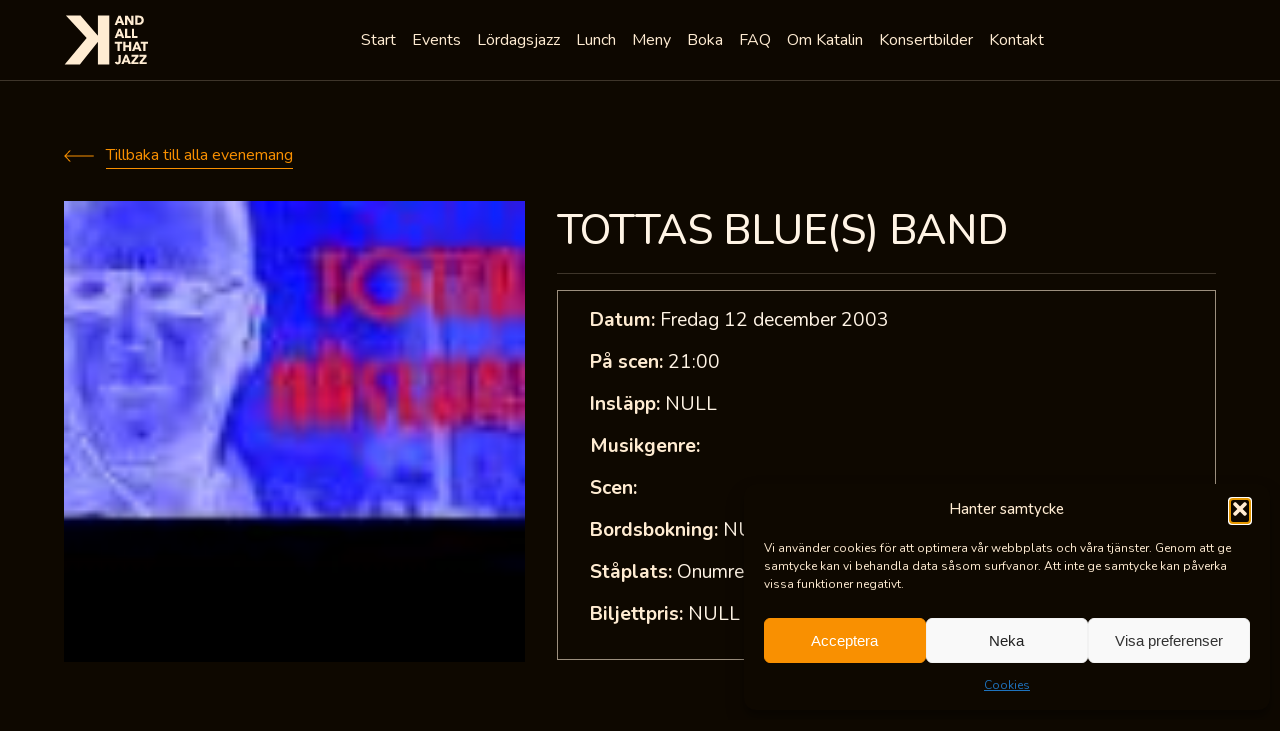

--- FILE ---
content_type: text/html; charset=UTF-8
request_url: https://www.katalin.com/events/tottas-blues-band/
body_size: 14304
content:
<!DOCTYPE html>
<html lang="sv-SE" class="no-js">
<head>
	<meta charset="UTF-8">
    <meta name="viewport" content="width=device-width, initial-scale=1">
	<link rel="profile" href="http://gmpg.org/xfn/11">
	    <title>TOTTAS BLUE(S) BAND &#8211; Katalin And All That Jazz</title>
<meta name='robots' content='max-image-preview:large' />
	<style>img:is([sizes="auto" i], [sizes^="auto," i]) { contain-intrinsic-size: 3000px 1500px }</style>
	<link rel="alternate" type="application/rss+xml" title="Katalin And All That Jazz &raquo; Webbflöde" href="https://www.katalin.com/feed/" />
<link rel="alternate" type="application/rss+xml" title="Katalin And All That Jazz &raquo; Kommentarsflöde" href="https://www.katalin.com/comments/feed/" />
<script type="text/javascript">
/* <![CDATA[ */
window._wpemojiSettings = {"baseUrl":"https:\/\/s.w.org\/images\/core\/emoji\/16.0.1\/72x72\/","ext":".png","svgUrl":"https:\/\/s.w.org\/images\/core\/emoji\/16.0.1\/svg\/","svgExt":".svg","source":{"concatemoji":"https:\/\/www.katalin.com\/wp\/wp-includes\/js\/wp-emoji-release.min.js?ver=6.8.3"}};
/*! This file is auto-generated */
!function(s,n){var o,i,e;function c(e){try{var t={supportTests:e,timestamp:(new Date).valueOf()};sessionStorage.setItem(o,JSON.stringify(t))}catch(e){}}function p(e,t,n){e.clearRect(0,0,e.canvas.width,e.canvas.height),e.fillText(t,0,0);var t=new Uint32Array(e.getImageData(0,0,e.canvas.width,e.canvas.height).data),a=(e.clearRect(0,0,e.canvas.width,e.canvas.height),e.fillText(n,0,0),new Uint32Array(e.getImageData(0,0,e.canvas.width,e.canvas.height).data));return t.every(function(e,t){return e===a[t]})}function u(e,t){e.clearRect(0,0,e.canvas.width,e.canvas.height),e.fillText(t,0,0);for(var n=e.getImageData(16,16,1,1),a=0;a<n.data.length;a++)if(0!==n.data[a])return!1;return!0}function f(e,t,n,a){switch(t){case"flag":return n(e,"\ud83c\udff3\ufe0f\u200d\u26a7\ufe0f","\ud83c\udff3\ufe0f\u200b\u26a7\ufe0f")?!1:!n(e,"\ud83c\udde8\ud83c\uddf6","\ud83c\udde8\u200b\ud83c\uddf6")&&!n(e,"\ud83c\udff4\udb40\udc67\udb40\udc62\udb40\udc65\udb40\udc6e\udb40\udc67\udb40\udc7f","\ud83c\udff4\u200b\udb40\udc67\u200b\udb40\udc62\u200b\udb40\udc65\u200b\udb40\udc6e\u200b\udb40\udc67\u200b\udb40\udc7f");case"emoji":return!a(e,"\ud83e\udedf")}return!1}function g(e,t,n,a){var r="undefined"!=typeof WorkerGlobalScope&&self instanceof WorkerGlobalScope?new OffscreenCanvas(300,150):s.createElement("canvas"),o=r.getContext("2d",{willReadFrequently:!0}),i=(o.textBaseline="top",o.font="600 32px Arial",{});return e.forEach(function(e){i[e]=t(o,e,n,a)}),i}function t(e){var t=s.createElement("script");t.src=e,t.defer=!0,s.head.appendChild(t)}"undefined"!=typeof Promise&&(o="wpEmojiSettingsSupports",i=["flag","emoji"],n.supports={everything:!0,everythingExceptFlag:!0},e=new Promise(function(e){s.addEventListener("DOMContentLoaded",e,{once:!0})}),new Promise(function(t){var n=function(){try{var e=JSON.parse(sessionStorage.getItem(o));if("object"==typeof e&&"number"==typeof e.timestamp&&(new Date).valueOf()<e.timestamp+604800&&"object"==typeof e.supportTests)return e.supportTests}catch(e){}return null}();if(!n){if("undefined"!=typeof Worker&&"undefined"!=typeof OffscreenCanvas&&"undefined"!=typeof URL&&URL.createObjectURL&&"undefined"!=typeof Blob)try{var e="postMessage("+g.toString()+"("+[JSON.stringify(i),f.toString(),p.toString(),u.toString()].join(",")+"));",a=new Blob([e],{type:"text/javascript"}),r=new Worker(URL.createObjectURL(a),{name:"wpTestEmojiSupports"});return void(r.onmessage=function(e){c(n=e.data),r.terminate(),t(n)})}catch(e){}c(n=g(i,f,p,u))}t(n)}).then(function(e){for(var t in e)n.supports[t]=e[t],n.supports.everything=n.supports.everything&&n.supports[t],"flag"!==t&&(n.supports.everythingExceptFlag=n.supports.everythingExceptFlag&&n.supports[t]);n.supports.everythingExceptFlag=n.supports.everythingExceptFlag&&!n.supports.flag,n.DOMReady=!1,n.readyCallback=function(){n.DOMReady=!0}}).then(function(){return e}).then(function(){var e;n.supports.everything||(n.readyCallback(),(e=n.source||{}).concatemoji?t(e.concatemoji):e.wpemoji&&e.twemoji&&(t(e.twemoji),t(e.wpemoji)))}))}((window,document),window._wpemojiSettings);
/* ]]> */
</script>
<style id='wp-emoji-styles-inline-css' type='text/css'>

	img.wp-smiley, img.emoji {
		display: inline !important;
		border: none !important;
		box-shadow: none !important;
		height: 1em !important;
		width: 1em !important;
		margin: 0 0.07em !important;
		vertical-align: -0.1em !important;
		background: none !important;
		padding: 0 !important;
	}
</style>
<link rel='stylesheet' id='wp-block-library-css' href='https://www.katalin.com/wp/wp-includes/css/dist/block-library/style.min.css?ver=6.8.3' type='text/css' media='all' />
<style id='classic-theme-styles-inline-css' type='text/css'>
/*! This file is auto-generated */
.wp-block-button__link{color:#fff;background-color:#32373c;border-radius:9999px;box-shadow:none;text-decoration:none;padding:calc(.667em + 2px) calc(1.333em + 2px);font-size:1.125em}.wp-block-file__button{background:#32373c;color:#fff;text-decoration:none}
</style>
<style id='global-styles-inline-css' type='text/css'>
:root{--wp--preset--aspect-ratio--square: 1;--wp--preset--aspect-ratio--4-3: 4/3;--wp--preset--aspect-ratio--3-4: 3/4;--wp--preset--aspect-ratio--3-2: 3/2;--wp--preset--aspect-ratio--2-3: 2/3;--wp--preset--aspect-ratio--16-9: 16/9;--wp--preset--aspect-ratio--9-16: 9/16;--wp--preset--color--black: #000000;--wp--preset--color--cyan-bluish-gray: #abb8c3;--wp--preset--color--white: #ffffff;--wp--preset--color--pale-pink: #f78da7;--wp--preset--color--vivid-red: #cf2e2e;--wp--preset--color--luminous-vivid-orange: #ff6900;--wp--preset--color--luminous-vivid-amber: #fcb900;--wp--preset--color--light-green-cyan: #7bdcb5;--wp--preset--color--vivid-green-cyan: #00d084;--wp--preset--color--pale-cyan-blue: #8ed1fc;--wp--preset--color--vivid-cyan-blue: #0693e3;--wp--preset--color--vivid-purple: #9b51e0;--wp--preset--gradient--vivid-cyan-blue-to-vivid-purple: linear-gradient(135deg,rgba(6,147,227,1) 0%,rgb(155,81,224) 100%);--wp--preset--gradient--light-green-cyan-to-vivid-green-cyan: linear-gradient(135deg,rgb(122,220,180) 0%,rgb(0,208,130) 100%);--wp--preset--gradient--luminous-vivid-amber-to-luminous-vivid-orange: linear-gradient(135deg,rgba(252,185,0,1) 0%,rgba(255,105,0,1) 100%);--wp--preset--gradient--luminous-vivid-orange-to-vivid-red: linear-gradient(135deg,rgba(255,105,0,1) 0%,rgb(207,46,46) 100%);--wp--preset--gradient--very-light-gray-to-cyan-bluish-gray: linear-gradient(135deg,rgb(238,238,238) 0%,rgb(169,184,195) 100%);--wp--preset--gradient--cool-to-warm-spectrum: linear-gradient(135deg,rgb(74,234,220) 0%,rgb(151,120,209) 20%,rgb(207,42,186) 40%,rgb(238,44,130) 60%,rgb(251,105,98) 80%,rgb(254,248,76) 100%);--wp--preset--gradient--blush-light-purple: linear-gradient(135deg,rgb(255,206,236) 0%,rgb(152,150,240) 100%);--wp--preset--gradient--blush-bordeaux: linear-gradient(135deg,rgb(254,205,165) 0%,rgb(254,45,45) 50%,rgb(107,0,62) 100%);--wp--preset--gradient--luminous-dusk: linear-gradient(135deg,rgb(255,203,112) 0%,rgb(199,81,192) 50%,rgb(65,88,208) 100%);--wp--preset--gradient--pale-ocean: linear-gradient(135deg,rgb(255,245,203) 0%,rgb(182,227,212) 50%,rgb(51,167,181) 100%);--wp--preset--gradient--electric-grass: linear-gradient(135deg,rgb(202,248,128) 0%,rgb(113,206,126) 100%);--wp--preset--gradient--midnight: linear-gradient(135deg,rgb(2,3,129) 0%,rgb(40,116,252) 100%);--wp--preset--font-size--small: 13px;--wp--preset--font-size--medium: 20px;--wp--preset--font-size--large: 36px;--wp--preset--font-size--x-large: 42px;--wp--preset--spacing--20: 0.44rem;--wp--preset--spacing--30: 0.67rem;--wp--preset--spacing--40: 1rem;--wp--preset--spacing--50: 1.5rem;--wp--preset--spacing--60: 2.25rem;--wp--preset--spacing--70: 3.38rem;--wp--preset--spacing--80: 5.06rem;--wp--preset--shadow--natural: 6px 6px 9px rgba(0, 0, 0, 0.2);--wp--preset--shadow--deep: 12px 12px 50px rgba(0, 0, 0, 0.4);--wp--preset--shadow--sharp: 6px 6px 0px rgba(0, 0, 0, 0.2);--wp--preset--shadow--outlined: 6px 6px 0px -3px rgba(255, 255, 255, 1), 6px 6px rgba(0, 0, 0, 1);--wp--preset--shadow--crisp: 6px 6px 0px rgba(0, 0, 0, 1);}:where(.is-layout-flex){gap: 0.5em;}:where(.is-layout-grid){gap: 0.5em;}body .is-layout-flex{display: flex;}.is-layout-flex{flex-wrap: wrap;align-items: center;}.is-layout-flex > :is(*, div){margin: 0;}body .is-layout-grid{display: grid;}.is-layout-grid > :is(*, div){margin: 0;}:where(.wp-block-columns.is-layout-flex){gap: 2em;}:where(.wp-block-columns.is-layout-grid){gap: 2em;}:where(.wp-block-post-template.is-layout-flex){gap: 1.25em;}:where(.wp-block-post-template.is-layout-grid){gap: 1.25em;}.has-black-color{color: var(--wp--preset--color--black) !important;}.has-cyan-bluish-gray-color{color: var(--wp--preset--color--cyan-bluish-gray) !important;}.has-white-color{color: var(--wp--preset--color--white) !important;}.has-pale-pink-color{color: var(--wp--preset--color--pale-pink) !important;}.has-vivid-red-color{color: var(--wp--preset--color--vivid-red) !important;}.has-luminous-vivid-orange-color{color: var(--wp--preset--color--luminous-vivid-orange) !important;}.has-luminous-vivid-amber-color{color: var(--wp--preset--color--luminous-vivid-amber) !important;}.has-light-green-cyan-color{color: var(--wp--preset--color--light-green-cyan) !important;}.has-vivid-green-cyan-color{color: var(--wp--preset--color--vivid-green-cyan) !important;}.has-pale-cyan-blue-color{color: var(--wp--preset--color--pale-cyan-blue) !important;}.has-vivid-cyan-blue-color{color: var(--wp--preset--color--vivid-cyan-blue) !important;}.has-vivid-purple-color{color: var(--wp--preset--color--vivid-purple) !important;}.has-black-background-color{background-color: var(--wp--preset--color--black) !important;}.has-cyan-bluish-gray-background-color{background-color: var(--wp--preset--color--cyan-bluish-gray) !important;}.has-white-background-color{background-color: var(--wp--preset--color--white) !important;}.has-pale-pink-background-color{background-color: var(--wp--preset--color--pale-pink) !important;}.has-vivid-red-background-color{background-color: var(--wp--preset--color--vivid-red) !important;}.has-luminous-vivid-orange-background-color{background-color: var(--wp--preset--color--luminous-vivid-orange) !important;}.has-luminous-vivid-amber-background-color{background-color: var(--wp--preset--color--luminous-vivid-amber) !important;}.has-light-green-cyan-background-color{background-color: var(--wp--preset--color--light-green-cyan) !important;}.has-vivid-green-cyan-background-color{background-color: var(--wp--preset--color--vivid-green-cyan) !important;}.has-pale-cyan-blue-background-color{background-color: var(--wp--preset--color--pale-cyan-blue) !important;}.has-vivid-cyan-blue-background-color{background-color: var(--wp--preset--color--vivid-cyan-blue) !important;}.has-vivid-purple-background-color{background-color: var(--wp--preset--color--vivid-purple) !important;}.has-black-border-color{border-color: var(--wp--preset--color--black) !important;}.has-cyan-bluish-gray-border-color{border-color: var(--wp--preset--color--cyan-bluish-gray) !important;}.has-white-border-color{border-color: var(--wp--preset--color--white) !important;}.has-pale-pink-border-color{border-color: var(--wp--preset--color--pale-pink) !important;}.has-vivid-red-border-color{border-color: var(--wp--preset--color--vivid-red) !important;}.has-luminous-vivid-orange-border-color{border-color: var(--wp--preset--color--luminous-vivid-orange) !important;}.has-luminous-vivid-amber-border-color{border-color: var(--wp--preset--color--luminous-vivid-amber) !important;}.has-light-green-cyan-border-color{border-color: var(--wp--preset--color--light-green-cyan) !important;}.has-vivid-green-cyan-border-color{border-color: var(--wp--preset--color--vivid-green-cyan) !important;}.has-pale-cyan-blue-border-color{border-color: var(--wp--preset--color--pale-cyan-blue) !important;}.has-vivid-cyan-blue-border-color{border-color: var(--wp--preset--color--vivid-cyan-blue) !important;}.has-vivid-purple-border-color{border-color: var(--wp--preset--color--vivid-purple) !important;}.has-vivid-cyan-blue-to-vivid-purple-gradient-background{background: var(--wp--preset--gradient--vivid-cyan-blue-to-vivid-purple) !important;}.has-light-green-cyan-to-vivid-green-cyan-gradient-background{background: var(--wp--preset--gradient--light-green-cyan-to-vivid-green-cyan) !important;}.has-luminous-vivid-amber-to-luminous-vivid-orange-gradient-background{background: var(--wp--preset--gradient--luminous-vivid-amber-to-luminous-vivid-orange) !important;}.has-luminous-vivid-orange-to-vivid-red-gradient-background{background: var(--wp--preset--gradient--luminous-vivid-orange-to-vivid-red) !important;}.has-very-light-gray-to-cyan-bluish-gray-gradient-background{background: var(--wp--preset--gradient--very-light-gray-to-cyan-bluish-gray) !important;}.has-cool-to-warm-spectrum-gradient-background{background: var(--wp--preset--gradient--cool-to-warm-spectrum) !important;}.has-blush-light-purple-gradient-background{background: var(--wp--preset--gradient--blush-light-purple) !important;}.has-blush-bordeaux-gradient-background{background: var(--wp--preset--gradient--blush-bordeaux) !important;}.has-luminous-dusk-gradient-background{background: var(--wp--preset--gradient--luminous-dusk) !important;}.has-pale-ocean-gradient-background{background: var(--wp--preset--gradient--pale-ocean) !important;}.has-electric-grass-gradient-background{background: var(--wp--preset--gradient--electric-grass) !important;}.has-midnight-gradient-background{background: var(--wp--preset--gradient--midnight) !important;}.has-small-font-size{font-size: var(--wp--preset--font-size--small) !important;}.has-medium-font-size{font-size: var(--wp--preset--font-size--medium) !important;}.has-large-font-size{font-size: var(--wp--preset--font-size--large) !important;}.has-x-large-font-size{font-size: var(--wp--preset--font-size--x-large) !important;}
:where(.wp-block-post-template.is-layout-flex){gap: 1.25em;}:where(.wp-block-post-template.is-layout-grid){gap: 1.25em;}
:where(.wp-block-columns.is-layout-flex){gap: 2em;}:where(.wp-block-columns.is-layout-grid){gap: 2em;}
:root :where(.wp-block-pullquote){font-size: 1.5em;line-height: 1.6;}
</style>
<link rel='stylesheet' id='contact-form-7-css' href='https://www.katalin.com/app/plugins/contact-form-7/includes/css/styles.css?ver=6.1.3' type='text/css' media='all' />
<link rel='stylesheet' id='auto_photo_albums-media-boxes--css' href='https://www.katalin.com/app/plugins/wp_auto_photo_albums/plugin/components/Media%20Boxes/css/mediaBoxes.css?ver=3.2' type='text/css' media='all' />
<link rel='stylesheet' id='auto_photo_albums-font-awesome-css' href='https://www.katalin.com/app/plugins/wp_auto_photo_albums/plugin/components/Font%20Awesome/css/font-awesome.min.css?ver=3.2' type='text/css' media='all' />
<link rel='stylesheet' id='auto_photo_albums-fancybox-css' href='https://www.katalin.com/app/plugins/wp_auto_photo_albums/plugin/components/Fancybox/jquery.fancybox.min.css?ver=3.2' type='text/css' media='all' />
<link rel='stylesheet' id='auto_photo_albums-magnific-popup-css' href='https://www.katalin.com/app/plugins/wp_auto_photo_albums/plugin/components/Magnific%20Popup/magnific-popup.css?ver=3.2' type='text/css' media='all' />
<link rel='stylesheet' id='auto_photo_albums-auto-photo-albums-css' href='https://www.katalin.com/app/plugins/wp_auto_photo_albums/plugin/autoPhotoAlbums.css?ver=3.2' type='text/css' media='all' />
<link rel='stylesheet' id='auto_photo_albums-extra-style-css' href='https://www.katalin.com/app/plugins/wp_auto_photo_albums/plugin_extra/extra_style.css?ver=3.2' type='text/css' media='all' />
<link rel='stylesheet' id='cmplz-general-css' href='https://www.katalin.com/app/plugins/complianz-gdpr/assets/css/cookieblocker.min.css?ver=1763715363' type='text/css' media='all' />
<link rel='stylesheet' id='style-css' href='https://www.katalin.com/app/themes/katalin/dist/css/main.css?ver=1.0.1' type='text/css' media='all' />
<script type="text/javascript" src="https://www.katalin.com/wp/wp-includes/js/jquery/jquery.min.js?ver=3.7.1" id="jquery-core-js"></script>
<script type="text/javascript" src="https://www.katalin.com/wp/wp-includes/js/jquery/jquery-migrate.min.js?ver=3.4.1" id="jquery-migrate-js"></script>
<script type="text/javascript" src="https://www.katalin.com/app/plugins/wp_auto_photo_albums/plugin/components/Isotope/jquery.isotope.min.js?ver=3.2" id="auto_photo_albums-isotope-js-js"></script>
<script type="text/javascript" src="https://www.katalin.com/app/plugins/wp_auto_photo_albums/plugin/components/imagesLoaded/jquery.imagesLoaded.min.js?ver=3.2" id="auto_photo_albums-images-loaded-js-js"></script>
<script type="text/javascript" src="https://www.katalin.com/app/plugins/wp_auto_photo_albums/plugin/components/Transit/jquery.transit.min.js?ver=3.2" id="auto_photo_albums-transit-js-js"></script>
<script type="text/javascript" src="https://www.katalin.com/app/plugins/wp_auto_photo_albums/plugin/components/jQuery%20Easing/jquery.easing.js?ver=3.2" id="auto_photo_albums-easing-js-js"></script>
<script type="text/javascript" src="https://www.katalin.com/app/plugins/wp_auto_photo_albums/plugin/components/jQuery%20Visible/jquery.visible.min.js?ver=3.2" id="auto_photo_albums-visible-js-js"></script>
<script type="text/javascript" src="https://www.katalin.com/app/plugins/wp_auto_photo_albums/plugin/components/Modernizr/modernizr.custom.min.js?ver=3.2" id="auto_photo_albums-modernizr-custom-js-js"></script>
<script type="text/javascript" src="https://www.katalin.com/app/plugins/wp_auto_photo_albums/plugin/components/Fancybox/jquery.fancybox.min.js?ver=3.2" id="auto_photo_albums-fancybox-js-js"></script>
<script type="text/javascript" src="https://www.katalin.com/app/plugins/wp_auto_photo_albums/plugin/components/Magnific%20Popup/jquery.magnific-popup.min.js?ver=3.2" id="auto_photo_albums-magnific-popup-js-js"></script>
<script type="text/javascript" src="https://www.katalin.com/app/plugins/wp_auto_photo_albums/plugin/components/Media%20Boxes/js/jquery.mediaBoxes.js?ver=3.2" id="auto_photo_albums-media-boxes-js-js"></script>
<script type="text/javascript" src="https://www.katalin.com/app/plugins/wp_auto_photo_albums/plugin/jquery.autoPhotoAlbums.js?ver=3.2" id="auto_photo_albums-auto-photo-albums-js-js"></script>
<script type="text/javascript" src="https://www.katalin.com/app/plugins/wp_auto_photo_albums/plugin_extra/init.js?ver=3.2" id="auto_photo_albums-auto-photo-albums-js-init-js"></script>
<script type="text/javascript" src="https://www.katalin.com/app/plugins/wp_auto_photo_albums/plugin/components/Media%20Boxes/js/jquery.mediaBoxes.dropdown.js?ver=3.2" id="auto_photo_albums-media-boxes-dropdown-js-js"></script>
<link rel="https://api.w.org/" href="https://www.katalin.com/wp-json/" /><link rel="alternate" title="JSON" type="application/json" href="https://www.katalin.com/wp-json/wp/v2/events/6362" /><link rel="EditURI" type="application/rsd+xml" title="RSD" href="https://www.katalin.com/wp/xmlrpc.php?rsd" />
<meta name="generator" content="WordPress 6.8.3" />
<link rel="canonical" href="https://www.katalin.com/events/tottas-blues-band/" />
<link rel='shortlink' href='https://www.katalin.com/?p=6362' />
<link rel="alternate" title="oEmbed (JSON)" type="application/json+oembed" href="https://www.katalin.com/wp-json/oembed/1.0/embed?url=https%3A%2F%2Fwww.katalin.com%2Fevents%2Ftottas-blues-band%2F" />
<link rel="alternate" title="oEmbed (XML)" type="text/xml+oembed" href="https://www.katalin.com/wp-json/oembed/1.0/embed?url=https%3A%2F%2Fwww.katalin.com%2Fevents%2Ftottas-blues-band%2F&#038;format=xml" />
    <!-- Google Tag Manager -->
    <script>
        (function(w, d, s, l, i) {
            w[l] = w[l] || [];
            w[l].push({
                'gtm.start': new Date().getTime(),
                event: 'gtm.js'
            });
            var f = d.getElementsByTagName(s)[0],
                j = d.createElement(s),
                dl = l != 'dataLayer' ? '&l=' + l : '';
            j.async = true;
            j.src =
                'https://www.googletagmanager.com/gtm.js?id=' + i + dl;
            f.parentNode.insertBefore(j, f);
        })(window, document, 'script', 'dataLayer', 'GTM-5WVRLGL');
    </script>
    <!-- End Google Tag Manager -->
			<style>.cmplz-hidden {
					display: none !important;
				}</style>    <link rel="apple-touch-icon" sizes="180x180" href="https://www.katalin.com/app/themes/katalin/apple-touch-icon.png">
    <link rel="icon" type="image/png" sizes="32x32" href="https://www.katalin.com/app/themes/katalin/favicon-32x32.png">
    <link rel="icon" type="image/png" sizes="16x16" href="https://www.katalin.com/app/themes/katalin/favicon-16x16.png">
    <link rel="mask-icon" href="https://www.katalin.com/app/themes/katalin/safari-pinned-tab.svg" color="#5bbad5">
    <meta name="msapplication-TileColor" content="#da532c">
    <meta name="theme-color" content="#ffffff">
    <meta name="format-detection" content="telephone=no">
    <link href="https://fonts.googleapis.com/css?family=Playfair+Display:700,900&display=swap" rel="stylesheet">
    <link href="https://fonts.googleapis.com/css2?family=Nunito:ital,wght@0,200..1000;1,200..1000&display=swap" rel="stylesheet">
	<script type="text/javascript">
		var ajaxurl = 'https://www.katalin.com/wp/wp-admin/admin-ajax.php';
	</script>
    <!-- <script type="text/javascript">
        var MTIProjectId='1d6e4775-4227-45e9-9673-403b9ab9bb61';
        (function() {
            var mtiTracking = document.createElement('script');
            mtiTracking.type='text/javascript';
            mtiTracking.async='true';
            mtiTracking.src='https://www.katalin.com/app/themes/katalin/mtiFontTrackingCode.js';
            (document.getElementsByTagName('head')[0]||document.getElementsByTagName('body')[0]).appendChild( mtiTracking );
        })();
    </script> -->
</head>
<body data-cmplz=1 class="wp-singular event-template-default single single-event postid-6362 wp-theme-katalin">
    <!-- <section class="c-cookies" role="dialog" aria-label="Katalin - Cookie information">
	<div class="grid">
		<div class="grid__container cookies__container">
			<div class="cookies__content">
				<span class="cookies__title">Cookie policy</span>
				<span class="cookies__text">
					Vi använder cookies för att förbättra användbarheten på vår webbplats.
					<a href="/cookies" class="cookies__link" title="Läs mer här">Läs mer här</a>
				</span>
			</div>
			<div class="cookies__button-container">
				<button class="e-button button--orange button--outline cookies__button js-cookies-accept">
					<span class="button-text">Jag accepterar</span>
				</button>
			</div>
		</div>
	</div>
</section> -->

<header class="c-header">
    <div class="header__bar">
        <div class="header__bar-grid grid">
            <div class="header__bar-container">
                                    <span class="header__logo">
                        <a href="/" title="Katalin - and all that jazz">
                            <svg role="presentation" class="svg-icon" title="Katalin"><use xlink:href="https://www.katalin.com/app/themes/katalin/dist/assets/svg/ui.svg#logo"></use></svg>                        </a>
                    </span>
                                <div class="header__burger js-open-nav">
                    <div class="header__burger-bar"></div>
                </div>
                    <div class="menu-menu-1-container"><ul id="menu-menu-1" class="menu"><li id="menu-item-129" class="menu-item menu-item-type-post_type menu-item-object-page menu-item-home menu-item-129"><a href="https://www.katalin.com/">Start</a></li>
<li id="menu-item-132" class="menu-item menu-item-type-post_type menu-item-object-page menu-item-132"><a href="https://www.katalin.com/events/">Events</a></li>
<li id="menu-item-135" class="menu-item menu-item-type-post_type menu-item-object-page menu-item-135"><a href="https://www.katalin.com/lordagsjazz/">Lördagsjazz</a></li>
<li id="menu-item-13233" class="menu-item menu-item-type-post_type menu-item-object-page menu-item-13233"><a href="https://www.katalin.com/katalins-lunch/">Lunch</a></li>
<li id="menu-item-136" class="menu-item menu-item-type-post_type menu-item-object-page menu-item-136"><a href="https://www.katalin.com/meny/">Meny</a></li>
<li id="menu-item-131" class="menu-item menu-item-type-post_type menu-item-object-page menu-item-131"><a href="https://www.katalin.com/boka-bord/">Boka</a></li>
<li id="menu-item-133" class="menu-item menu-item-type-post_type menu-item-object-page menu-item-133"><a href="https://www.katalin.com/faq/">FAQ</a></li>
<li id="menu-item-137" class="menu-item menu-item-type-post_type menu-item-object-page menu-item-137"><a href="https://www.katalin.com/om-katalin/">Om Katalin</a></li>
<li id="menu-item-11811" class="menu-item menu-item-type-post_type menu-item-object-page menu-item-11811"><a href="https://www.katalin.com/konsertbilder/">Konsertbilder</a></li>
<li id="menu-item-134" class="menu-item menu-item-type-post_type menu-item-object-page menu-item-134"><a href="https://www.katalin.com/kontakt/">Kontakt</a></li>
</ul></div>
                <div class="header-social__container">
                    <a class="header__fb-link" href="https://www.facebook.com/katalin.uppsala/" target="_blank" rel="noopener noreferrer">
                        <span class="link__icon">
                            <svg role="presentation" class="svg-icon">
                                <use xlink:href="https://www.katalin.com/app/themes/katalin/dist/assets/svg/ui.svg#facebook"></use>
                            </svg>
                        </span>
                    </a>
                </div>
                <div class="header__schedule">
                                    </div>
            </div>
        </div>
    </div>
</header>
        <section class="c-event-single grid row">
    <a href="/arkiv" onclick="history.back()"  class="event-single__back e-link link--left link--orange">
        <span class="link__icon">
            <svg role="presentation" class="svg-icon">
                <use xlink:href="https://www.katalin.com/app/themes/katalin/dist/assets/svg/ui.svg#arrow_long_left"></use>
            </svg>
        </span>
        <span class="link__text">
            Tillbaka till alla evenemang
        </span>
    </a>
    <div class="event-single__item event-single__item--usual">
        <div class="item__image" style="background-image: url('https://www.katalin.com/app/uploads/2019/07/Label1.jpg');">
                    </div>
        <div class="item__content">
            <h1 class="item__content-title">
                <a href="https://www.katalin.com/events/tottas-blues-band/" class="item__content-title-link">
                    TOTTAS BLUE(S) BAND                </a>
            </h1>
            <div class="item__content-info">
                <span class="info__item">
                    <strong>Datum:</strong> Fredag 12 december 2003                </span>
                <span class="info__item">
                    <strong>På scen:</strong> 21:00                </span>
                <span class="info__item">
                    <strong>Insläpp:</strong> NULL                </span>
                <span class="info__item">
                    <strong>Musikgenre:</strong>                 </span>
                <span class="info__item">
                    <strong>Scen:</strong>                 </span>
                <span class="info__item">
                    <strong>Bordsbokning:</strong> NULL                </span>
                <span class="info__item">
                    <strong>
                        Ståplats:
                    </strong>
                    Onumrerade                </span>
                <span class="info__item">
                    <strong>Biljettpris:</strong> NULL                </span>
            </div>

                    </div>
    </div>

    <div class="event-single__text wysiwyg">
            </div>
    <div class="event-single__links">
        <p><a href="NULL">NULL</a></p>
    </div>

    
    </section>
        <section class="c-upcoming-events grid row">
    <h2 class="heading--line upcoming-events__title">Kommande evenemang</h2>
    <div class="upcoming-events__list">
                                                            <a class="upcoming-events__item" href="https://www.katalin.com/events/cleo-2/">
                    <figure class="item__image" style="background-image: url('https://www.katalin.com/app/uploads/2025/06/cleo_1024-300x300.jpg');"></figure>
                    <div class="item__content">
                        <span class="item__genre">Hip Hop</span>
                        <h3 class="item__title">
                            Cleo                        </h3>
                        <span class="item__date">
                            Fredag 28 november                        </span>
                        <span class="item__arrow">
                            <svg role="presentation" class="svg-icon">
                                <use xlink:href="https://www.katalin.com/app/themes/katalin/dist/assets/svg/ui.svg#arrow_long_right"></use>
                            </svg>
                        </span>
                    </div>
                </a>
                                            <a class="upcoming-events__item" href="https://www.katalin.com/events/a-tribute-to-lars-gulllin/">
                    <figure class="item__image" style="background-image: url('https://www.katalin.com/app/uploads/2025/10/janne-danielsson-300x246.jpeg');"></figure>
                    <div class="item__content">
                        <span class="item__genre">Jazz</span>
                        <h3 class="item__title">
                            A tribute to Lars Gullin                        </h3>
                        <span class="item__date">
                            Fredag 28 november                        </span>
                        <span class="item__arrow">
                            <svg role="presentation" class="svg-icon">
                                <use xlink:href="https://www.katalin.com/app/themes/katalin/dist/assets/svg/ui.svg#arrow_long_right"></use>
                            </svg>
                        </span>
                    </div>
                </a>
                                            <a class="upcoming-events__item" href="https://www.katalin.com/events/simon-forslund-i-jazzbaren/">
                    <figure class="item__image" style="background-image: url('https://www.katalin.com/app/uploads/2025/04/Simon-Forslund-Katalin-ny-bild-1-300x300.jpg');"></figure>
                    <div class="item__content">
                        <span class="item__genre"></span>
                        <h3 class="item__title">
                            Simon Forslund                        </h3>
                        <span class="item__date">
                            Lördag 29 november                        </span>
                        <span class="item__arrow">
                            <svg role="presentation" class="svg-icon">
                                <use xlink:href="https://www.katalin.com/app/themes/katalin/dist/assets/svg/ui.svg#arrow_long_right"></use>
                            </svg>
                        </span>
                    </div>
                </a>
                                            <a class="upcoming-events__item" href="https://www.katalin.com/events/vara-minst-alskade-julsanger/">
                    <figure class="item__image" style="background-image: url('https://www.katalin.com/app/uploads/2025/10/uje_1024-300x300.jpg');"></figure>
                    <div class="item__content">
                        <span class="item__genre">Julkonsert</span>
                        <h3 class="item__title">
                            Våra Minst Älskade Julsånger                        </h3>
                        <span class="item__date">
                            Tisdag 2 december                        </span>
                        <span class="item__arrow">
                            <svg role="presentation" class="svg-icon">
                                <use xlink:href="https://www.katalin.com/app/themes/katalin/dist/assets/svg/ui.svg#arrow_long_right"></use>
                            </svg>
                        </span>
                    </div>
                </a>
                        
            </div>
    <style>
    .calendar-events #wp-calendar>caption {
        font-size: 1.6rem;
        font-weight: 500;
        line-height: 1.3em;
        text-align: center;
        color: white;
        margin-bottom: 30px;
        text-transform: capitalize;
    }

    .calendar-events #wp-calendar td {
        border: 1px solid #3e352a;
        padding: 20px 10px;
    }

    .calendar-events #wp-calendar td a {

        font-size: 18px;
        font-weight: bold;
        text-decoration: none;
        color: #f99000;
    }

    .calendar-events #wp-calendar th {
        color: #ffecd2;
        background-color: #000000;
        border-color: #9c8f7e;
        padding: 10px;
    }

    .calendar-events-container {
        display: grid;
        grid-template-columns: 1fr 1fr;
        gap: 20px;
        margin-bottom: 40px;
        position: relative;
    }
    @media screen and (max-width: 980px){
        .calendar-events-container {
            grid-template-columns: 1fr ;
        }
    }
    .events-navigation {
        cursor: pointer;
        color: #f99000;
        position: absolute;
        font-weight: 500;
        display: flex;
        justify-content: space-between;
        width: 100%;
    }
    .events-titles{
        display: none;
        position: absolute;
        color: #f99000;
        background: black;
        padding: 20px;
        left: 50%;
        transform: translateX(-50%);
        width: max-content;
        flex-direction: column;
        gap: 20px;
        z-index: 20;
        font-weight: bold;
        font-size: 20px;
    }

    .calendar-events #wp-calendar td {
        position: relative;
    }
    .calendar-events #wp-calendar td:hover  a ~ .events-titles{
        display: flex;
    }
    .calendar-events #wp-calendar td a:hover{
        text-decoration: underline;
    }
</style>
<script>
      function get_calendar(calendarContainer , prev =false){
        let dataElement = calendarContainer.find(".calendar-events").last();
        if(prev){
            dataElement= calendarContainer.find(".calendar-events").first();
        }
            jQuery.ajax({
                type: "POST",
                url: window.ajaxurl,
                data: {
                    action: "get_next_calendar",
                    year: dataElement.data("year"),
                    month: dataElement.data("month"),
                    prev
                },
                success: function(response) {
                    if (response.success) {
                        if(prev){
                            calendarContainer.find(".calendar-events").last().remove();
                            calendarContainer.prepend(response.data);
                            jQuery('.get-next-events-month').show();
                        }else{
                            calendarContainer.find(".calendar-events").first().remove();
                            calendarContainer.append(response.data)
                        }
                    } else {
                        jQuery('.get-next-events-month').hide();
                    }
                }
            });
      }
    jQuery(function() {
        let calendarContainer = jQuery(".calendar-events-container");
        jQuery('.get-next-events-month').click(()=>get_calendar(calendarContainer));
        jQuery('.get-prev-events-month').click(()=>get_calendar(calendarContainer ,true));
      
    })
</script><div class='calendar-events-container'><div class='calendar-events wp-block-calendar' data-year='2025' data-month='11' ><div ><table id="wp-calendar" class="wp-calendar-table">
	<caption>november 2025</caption>
	<thead>
	<tr>
		<th scope="col" title="måndag">M</th>
		<th scope="col" title="tisdag">T</th>
		<th scope="col" title="onsdag">O</th>
		<th scope="col" title="torsdag">T</th>
		<th scope="col" title="fredag">F</th>
		<th scope="col" title="lördag">L</th>
		<th scope="col" title="söndag">S</th>
	</tr>
	</thead>
	<tbody>
	<tr>
		<td colspan="5" class="pad">&nbsp;</td><td><a href="/events?date=20251101" aria-label="Inlägg publicerade den 1 November 2025">1</a><div class='events-titles'><a href='https://www.katalin.com/?post_type=event&#038;p=15119' class='event-title'>Lisa Lystam / Matte Gustavsson & Bergman Blues</a><a href='https://www.katalin.com/?post_type=event&#038;p=15441' class='event-title'>Simon Superti - Extrakonsert</a></div></td><td>2</td>
	</tr>
	<tr>
		<td>3</td><td><a href="/events?date=20251104" aria-label="Inlägg publicerade den 4 November 2025">4</a><div class='events-titles'><a href='https://www.katalin.com/?post_type=event&#038;p=15477' class='event-title'>Frida Matsdotter</a><a href='https://www.katalin.com/?post_type=event&#038;p=15536' class='event-title'>Jazzlunch med Gustavz Orkester</a></div></td><td><a href="/events?date=20251105" aria-label="Inlägg publicerade den 5 November 2025">5</a><div class='events-titles'><a href='https://www.katalin.com/?post_type=event&#038;p=15379' class='event-title'>Magnus Carlson & The Moon Ray Quintet</a><a href='https://www.katalin.com/?post_type=event&#038;p=15383' class='event-title'>Blues Friends and the Blueslegend Hovlín Wolf</a></div></td><td><a href="/events?date=20251106" aria-label="Inlägg publicerade den 6 November 2025">6</a><div class='events-titles'><a href='https://www.katalin.com/?post_type=event&#038;p=14970' class='event-title'>Walter Trout (US)</a><a href='https://www.katalin.com/?post_type=event&#038;p=15087' class='event-title'>Håkan Broström KONSERT och JAMSESSION!!!</a></div></td><td><a href="/events?date=20251107" aria-label="Inlägg publicerade den 7 November 2025">7</a><div class='events-titles'><a href='https://www.katalin.com/?post_type=event&#038;p=15314' class='event-title'>Robin Winther</a><a href='https://www.katalin.com/?post_type=event&#038;p=15385' class='event-title'>Blues Friends and the Blueslegend Hovlín Wolf</a></div></td><td><a href="/events?date=20251108" aria-label="Inlägg publicerade den 8 November 2025">8</a><div class='events-titles'><a href='https://www.katalin.com/?post_type=event&#038;p=15239' class='event-title'>FLASH (UK) - World Queen Tribute Band</a><a href='https://www.katalin.com/?post_type=event&#038;p=15395' class='event-title'>Hyllningskonsert till Kjell Öhman</a></div></td><td>9</td>
	</tr>
	<tr>
		<td>10</td><td><a href="/events?date=20251111" aria-label="Inlägg publicerade den 11 November 2025">11</a><div class='events-titles'><a href='https://www.katalin.com/?post_type=event&#038;p=15294' class='event-title'>Örjan Hultén Peaceful Warrior - Katalins jazzbar</a><a href='https://www.katalin.com/?post_type=event&#038;p=15537' class='event-title'>Jazzlunch med Ako sjunger Monica Z och Ella F</a></div></td><td><a href="/events?date=20251112" aria-label="Inlägg publicerade den 12 November 2025">12</a><div class='events-titles'><a href='https://www.katalin.com/?post_type=event&#038;p=14989' class='event-title'>Happy Birthday Neil Young!</a><a href='https://www.katalin.com/?post_type=event&#038;p=15368' class='event-title'>Vasas Flora & Fauna</a></div></td><td><a href="/events?date=20251113" aria-label="Inlägg publicerade den 13 November 2025">13</a><div class='events-titles'><a href='https://www.katalin.com/?post_type=event&#038;p=15290' class='event-title'>Oslipat - Jesper Rönndahl</a><a href='https://www.katalin.com/?post_type=event&#038;p=15434' class='event-title'>Elvira Lundstedt & Klas Toresson Band</a></div></td><td><a href="/events?date=20251114" aria-label="Inlägg publicerade den 14 November 2025">14</a><div class='events-titles'><a href='https://www.katalin.com/?post_type=event&#038;p=15109' class='event-title'>Best of the Boss - The Bruce Springsteen Tribute</a></div></td><td><a href="/events?date=20251115" aria-label="Inlägg publicerade den 15 November 2025">15</a><div class='events-titles'><a href='https://www.katalin.com/?post_type=event&#038;p=15299' class='event-title'>Shadows of the Past - Katalins jazzbar</a><a href='https://www.katalin.com/?post_type=event&#038;p=15438' class='event-title'>Christian Kjellvander</a></div></td><td>16</td>
	</tr>
	<tr>
		<td>17</td><td><a href="/events?date=20251118" aria-label="Inlägg publicerade den 18 November 2025">18</a><div class='events-titles'><a href='https://www.katalin.com/?post_type=event&#038;p=15587' class='event-title'>Jazzlunch med Toresson, Skoglund och Fernqvist</a></div></td><td><a href="/events?date=20251119" aria-label="Inlägg publicerade den 19 November 2025">19</a><div class='events-titles'><a href='https://www.katalin.com/?post_type=event&#038;p=15035' class='event-title'>Jazz på Svenska - Jazzbaren</a><a href='https://www.katalin.com/?post_type=event&#038;p=15404' class='event-title'>Svartvit – en standup med Victor Linnér</a></div></td><td><a href="/events?date=20251120" aria-label="Inlägg publicerade den 20 November 2025">20</a><div class='events-titles'><a href='https://www.katalin.com/?post_type=event&#038;p=15079' class='event-title'>Bach Jazz – jazzbaren</a><a href='https://www.katalin.com/?post_type=event&#038;p=15204' class='event-title'>Pepperland - Preforms The Beatles - mer info kommer på mejlen från arrangören till biljettköparna</a></div></td><td><a href="/events?date=20251121" aria-label="Inlägg publicerade den 21 November 2025">21</a><div class='events-titles'><a href='https://www.katalin.com/?post_type=event&#038;p=15219' class='event-title'>Melody Club</a></div></td><td><a href="/events?date=20251122" aria-label="Inlägg publicerade den 22 November 2025">22</a><div class='events-titles'><a href='https://www.katalin.com/?post_type=event&#038;p=15296' class='event-title'>Celso paco & Dynamo de Luxe - Katalins jazzbar</a></div></td><td>23</td>
	</tr>
	<tr>
		<td>24</td><td><a href="/events?date=20251125" aria-label="Inlägg publicerade den 25 November 2025">25</a><div class='events-titles'><a href='https://www.katalin.com/?post_type=event&#038;p=15036' class='event-title'>Jazz på Svenska - Jazzbaren</a><a href='https://www.katalin.com/?post_type=event&#038;p=15480' class='event-title'>Andreas Hellkvist Quadraphonic</a><a href='https://www.katalin.com/?post_type=event&#038;p=15589' class='event-title'>Jazzlunch med  Dr Rulles Jazzklinik</a></div></td><td><a href="/events?date=20251126" aria-label="Inlägg publicerade den 26 November 2025">26</a><div class='events-titles'><a href='https://www.katalin.com/?post_type=event&#038;p=15301' class='event-title'>Tomas Rimeika med band</a><a href='https://www.katalin.com/?post_type=event&#038;p=15420' class='event-title'>Hurula - Extrakonsert</a></div></td><td><a href="/events?date=20251127" aria-label="Inlägg publicerade den 27 November 2025">27</a><div class='events-titles'><a href='https://www.katalin.com/?post_type=event&#038;p=15188' class='event-title'>EP´S TRAILER HYLLAR NEIL YOUNG</a><a href='https://www.katalin.com/?post_type=event&#038;p=15391' class='event-title'>Hurula</a></div></td><td id="today"><a href="/events?date=20251128" aria-label="Inlägg publicerade den 28 November 2025">28</a><div class='events-titles'><a href='https://www.katalin.com/?post_type=event&#038;p=15283' class='event-title'>Cleo</a><a href='https://www.katalin.com/?post_type=event&#038;p=15505' class='event-title'>A tribute to Lars Gullin</a></div></td><td><a href="/events?date=20251129" aria-label="Inlägg publicerade den 29 November 2025">29</a><div class='events-titles'><a href='https://www.katalin.com/?post_type=event&#038;p=15056' class='event-title'>Simon Forslund</a></div></td><td>30</td>
	</tr>
	</tbody>
	</table></div></div><div class='calendar-events wp-block-calendar'  data-year='2025' data-month='12' ><div ><table id="wp-calendar" class="wp-calendar-table">
	<caption>december 2025</caption>
	<thead>
	<tr>
		<th scope="col" title="måndag">M</th>
		<th scope="col" title="tisdag">T</th>
		<th scope="col" title="onsdag">O</th>
		<th scope="col" title="torsdag">T</th>
		<th scope="col" title="fredag">F</th>
		<th scope="col" title="lördag">L</th>
		<th scope="col" title="söndag">S</th>
	</tr>
	</thead>
	<tbody>
	<tr><td>1</td><td><a href="/events?date=20251202" aria-label="Inlägg publicerade den 2 December 2025">2</a><div class='events-titles'><a href='https://www.katalin.com/?post_type=event&#038;p=15495' class='event-title'>Våra Minst Älskade Julsånger</a><a href='https://www.katalin.com/?post_type=event&#038;p=15591' class='event-title'>Jazzlunch med Jazz and Fun</a></div></td><td><a href="/events?date=20251203" aria-label="Inlägg publicerade den 3 December 2025">3</a><div class='events-titles'><a href='https://www.katalin.com/?post_type=event&#038;p=15305' class='event-title'>Daniel Lantz Jazzkompani "Plays Bond"</a><a href='https://www.katalin.com/?post_type=event&#038;p=15370' class='event-title'>Sagan Thanos Fotas går i mål</a></div></td><td><a href="/events?date=20251204" aria-label="Inlägg publicerade den 4 December 2025">4</a><div class='events-titles'><a href='https://www.katalin.com/?post_type=event&#038;p=15090' class='event-title'>LINA NYBERG KONSERT och JAMSESSION!!!</a></div></td><td><a href="/events?date=20251205" aria-label="Inlägg publicerade den 5 December 2025">5</a><div class='events-titles'><a href='https://www.katalin.com/?post_type=event&#038;p=15465' class='event-title'>Gustavz Orkester – jazbaren</a></div></td><td><a href="/events?date=20251206" aria-label="Inlägg publicerade den 6 December 2025">6</a><div class='events-titles'><a href='https://www.katalin.com/?post_type=event&#038;p=15117' class='event-title'>Mats Ronander & Bergman Blues / The Blues Uppsala</a><a href='https://www.katalin.com/?post_type=event&#038;p=15326' class='event-title'>Kapten P – Svenska Popklassiker</a></div></td><td>7</td>
	</tr>
	<tr>
		<td>8</td><td><a href="/events?date=20251209" aria-label="Inlägg publicerade den 9 December 2025">9</a><div class='events-titles'><a href='https://www.katalin.com/?post_type=event&#038;p=15529' class='event-title'>Sun Years på Klubb Uffe</a><a href='https://www.katalin.com/?post_type=event&#038;p=15593' class='event-title'>Jazzlunch med Peter Lind and the Cabaret Band</a></div></td><td><a href="/events?date=20251210" aria-label="Inlägg publicerade den 10 December 2025">10</a><div class='events-titles'><a href='https://www.katalin.com/?post_type=event&#038;p=15291' class='event-title'>Oslipat - Elinor Svensson & Johanna Wagrell</a></div></td><td><a href="/events?date=20251211" aria-label="Inlägg publicerade den 11 December 2025">11</a><div class='events-titles'><a href='https://www.katalin.com/?post_type=event&#038;p=15540' class='event-title'>Julen enligt Timo</a></div></td><td><a href="/events?date=20251212" aria-label="Inlägg publicerade den 12 December 2025">12</a><div class='events-titles'><a href='https://www.katalin.com/?post_type=event&#038;p=15307' class='event-title'>Jul som aldrig förr - Katalins jazzbar</a><a href='https://www.katalin.com/?post_type=event&#038;p=15444' class='event-title'>Kebnekajse</a></div></td><td><a href="/events?date=20251213" aria-label="Inlägg publicerade den 13 December 2025">13</a><div class='events-titles'><a href='https://www.katalin.com/?post_type=event&#038;p=15018' class='event-title'>The Fantastic Four - A Motown Christmas</a></div></td><td>14</td>
	</tr>
	<tr>
		<td>15</td><td><a href="/events?date=20251216" aria-label="Inlägg publicerade den 16 December 2025">16</a><div class='events-titles'><a href='https://www.katalin.com/?post_type=event&#038;p=15541' class='event-title'>ANDY & ANNIE! – JAZZ COMIC PHILOSOPHY</a><a href='https://www.katalin.com/?post_type=event&#038;p=15594' class='event-title'>Jazzlunch med Hemkärt</a></div></td><td><a href="/events?date=20251217" aria-label="Inlägg publicerade den 17 December 2025">17</a><div class='events-titles'><a href='https://www.katalin.com/?post_type=event&#038;p=15511' class='event-title'>Play it Santa!</a></div></td><td><a href="/events?date=20251218" aria-label="Inlägg publicerade den 18 December 2025">18</a><div class='events-titles'><a href='https://www.katalin.com/?post_type=event&#038;p=15428' class='event-title'>Swinging Christmas med UUJO</a></div></td><td><a href="/events?date=20251219" aria-label="Inlägg publicerade den 19 December 2025">19</a><div class='events-titles'><a href='https://www.katalin.com/?post_type=event&#038;p=15421' class='event-title'>Stjärnenätter - Sofia Karlsson & Martin Hederos</a><a href='https://www.katalin.com/?post_type=event&#038;p=15609' class='event-title'>Klubb Uffe firar Jul</a></div></td><td><a href="/events?date=20251220" aria-label="Inlägg publicerade den 20 December 2025">20</a><div class='events-titles'><a href='https://www.katalin.com/?post_type=event&#038;p=15503' class='event-title'>Knock-Out Greg & The Blue Flames – Christmas Special</a><a href='https://www.katalin.com/?post_type=event&#038;p=15582' class='event-title'>Johan Dahlberg tillbaka på Katalins jazzbar</a></div></td><td>21</td>
	</tr>
	<tr>
		<td>22</td><td>23</td><td>24</td><td>25</td><td><a href="/events?date=20251226" aria-label="Inlägg publicerade den 26 December 2025">26</a><div class='events-titles'><a href='https://www.katalin.com/?post_type=event&#038;p=15469' class='event-title'>Hoffmaestro - Mellandagarna</a></div></td><td><a href="/events?date=20251227" aria-label="Inlägg publicerade den 27 December 2025">27</a><div class='events-titles'><a href='https://www.katalin.com/?post_type=event&#038;p=15471' class='event-title'>Uppsala Rumble - Mellandagspunk</a></div></td><td>28</td>
	</tr>
	<tr>
		<td>29</td><td>30</td><td>31</td>
		<td class="pad" colspan="4">&nbsp;</td>
	</tr>
	</tbody>
	</table></div></div><div class='events-navigation'>
            <div class='get-prev-events-month'>Tidigare</div>
            <div class='get-next-events-month'>Nästa</div>
        </div></div>    <div class="upcoming-events__all">
        <a class="e-button button--orange button--large" href="/events">
            Alla events
        </a>
    </div>
</section>
		<footer class="c-footer grid">
    <div class="footer__container">
        <div class="footer__fb footer__col">
            <div class="footer__col-content">
                <a class="footer__fb-link" href="https://www.facebook.com/katalin.uppsala/">
                                        <span class="link__icon">
                        <svg role="presentation" class="svg-icon">
                            <use xlink:href="https://www.katalin.com/app/themes/katalin/dist/assets/svg/ui.svg#facebook"></use>
                        </svg>
                    </span>
                                        <span class="link__text">
                        <span class="link__text-link">
                            Gilla oss på Facebook.                        </span>
                        <span class="link__text-icon">
                            <svg role="presentation" class="svg-icon">
                                <use xlink:href="https://www.katalin.com/app/themes/katalin/dist/assets/svg/ui.svg#arrow_long_right"></use>
                            </svg>
                        </span>
                    </span>
                </a>
            </div>
                       <div class="footer__col-content">
                <a class="footer__fb-link" href="https://www.instagram.com/katalinuppsala/">
                                        <span class="link__text">
                        <span class="link__text-link">
                            Gilla oss på Instagram                        </span>
                        <span class="link__text-icon">
                            <svg role="presentation" class="svg-icon">
                                <use xlink:href="https://www.katalin.com/app/themes/katalin/dist/assets/svg/ui.svg#arrow_long_right"></use>
                            </svg>
                        </span>
                    </span>
                </a>
            </div>
                    <div class="footer__col-content">
     <p>Kontakta oss:<br />
Godsmagasinet Östra Station<br />
Roslagsgatan 1, 753 27 Uppsala<br />
Tel: 018-14 06 80<br />
E-post: info@katalin.com</p>
    </div>
        </div>
        <div class="footer__address footer__col">
            <div class="footer__col-content">
                <p>Lunch: Måndag - Fredag 11.00  - 13.30</p>
<p>Kvällsöppettider:<br />
Måndag:              Stängt<br />
Tisdag från:         16.00<br />
Onsdag från:       16.00<br />
Torsdag från:       16.00<br />
Fredag från:         11.00<br />
Lördag från:         13.00<br />
Söndag:                Stängt<br />
Öppettider under Jul & NyÅr<br />
21/12 - 25/12  Stängt<br />
26/12 från kl 16<br />
27/12 från kl 16<br />
28/12 - 1/1 2026 Stängt<br />
2/1 från kl 16<br />
3/1 från kl 16<br />
4/1 - 6/1 Stängt<br />
Lunchstängt  21/12 - 6/1<br />
Öppet som vanligt från 7/1 2026</p>
            </div>
        </div>
        <div class="footer__contact footer__col">
            <div class="footer__col-content">
                <p><img src="/app/themes/katalin/katalin_map.svg" /><br />
<a class="footer__fb-link" href="https://maps.app.goo.gl/E2k2n47qSQVMwUGg7"> <span class="link__text"> <span class="link__text-link">Kartlänk: Goole Maps</span> <span class="link__text-icon"> <svg role="presentation" class="svg-icon"> <use xlink:href="https://www.katalin.com/app/themes/katalin/dist/assets/svg/ui.svg#arrow_long_right"></use> </svg> </span> </span> </a></p>
            </div>
        </div>
    </div>
    <div class="footer__copyright">
        <div class="footer__copyright-text">
            © Katalin And All That Jazz 2020        </div>
    </div>
</footer>
<script type="speculationrules">
{"prefetch":[{"source":"document","where":{"and":[{"href_matches":"\/*"},{"not":{"href_matches":["\/wp\/wp-*.php","\/wp\/wp-admin\/*","\/app\/uploads\/*","\/app\/*","\/app\/plugins\/*","\/app\/themes\/katalin\/*","\/*\\?(.+)"]}},{"not":{"selector_matches":"a[rel~=\"nofollow\"]"}},{"not":{"selector_matches":".no-prefetch, .no-prefetch a"}}]},"eagerness":"conservative"}]}
</script>

<!-- Consent Management powered by Complianz | GDPR/CCPA Cookie Consent https://wordpress.org/plugins/complianz-gdpr -->
<div id="cmplz-cookiebanner-container"><div class="cmplz-cookiebanner cmplz-hidden banner-1 banner-a optin cmplz-bottom-right cmplz-categories-type-view-preferences" aria-modal="true" data-nosnippet="true" role="dialog" aria-live="polite" aria-labelledby="cmplz-header-1-optin" aria-describedby="cmplz-message-1-optin">
	<div class="cmplz-header">
		<div class="cmplz-logo"></div>
		<div class="cmplz-title" id="cmplz-header-1-optin">Hanter samtycke</div>
		<div class="cmplz-close" tabindex="0" role="button" aria-label="Stäng dialogruta">
			<svg aria-hidden="true" focusable="false" data-prefix="fas" data-icon="times" class="svg-inline--fa fa-times fa-w-11" role="img" xmlns="http://www.w3.org/2000/svg" viewBox="0 0 352 512"><path fill="currentColor" d="M242.72 256l100.07-100.07c12.28-12.28 12.28-32.19 0-44.48l-22.24-22.24c-12.28-12.28-32.19-12.28-44.48 0L176 189.28 75.93 89.21c-12.28-12.28-32.19-12.28-44.48 0L9.21 111.45c-12.28 12.28-12.28 32.19 0 44.48L109.28 256 9.21 356.07c-12.28 12.28-12.28 32.19 0 44.48l22.24 22.24c12.28 12.28 32.2 12.28 44.48 0L176 322.72l100.07 100.07c12.28 12.28 32.2 12.28 44.48 0l22.24-22.24c12.28-12.28 12.28-32.19 0-44.48L242.72 256z"></path></svg>
		</div>
	</div>

	<div class="cmplz-divider cmplz-divider-header"></div>
	<div class="cmplz-body">
		<div class="cmplz-message" id="cmplz-message-1-optin">Vi använder cookies för att optimera vår webbplats och våra tjänster. Genom att ge samtycke kan vi behandla data såsom surfvanor. Att inte ge samtycke kan påverka vissa funktioner negativt.<br />
</div>
		<!-- categories start -->
		<div class="cmplz-categories">
			<details class="cmplz-category cmplz-functional" >
				<summary>
						<span class="cmplz-category-header">
							<span class="cmplz-category-title">Funktionella</span>
							<span class='cmplz-always-active'>
								<span class="cmplz-banner-checkbox">
									<input type="checkbox"
										   id="cmplz-functional-optin"
										   data-category="cmplz_functional"
										   class="cmplz-consent-checkbox cmplz-functional"
										   size="40"
										   value="1"/>
									<label class="cmplz-label" for="cmplz-functional-optin"><span class="screen-reader-text">Funktionella</span></label>
								</span>
								Alltid aktiv							</span>
							<span class="cmplz-icon cmplz-open">
								<svg xmlns="http://www.w3.org/2000/svg" viewBox="0 0 448 512"  height="18" ><path d="M224 416c-8.188 0-16.38-3.125-22.62-9.375l-192-192c-12.5-12.5-12.5-32.75 0-45.25s32.75-12.5 45.25 0L224 338.8l169.4-169.4c12.5-12.5 32.75-12.5 45.25 0s12.5 32.75 0 45.25l-192 192C240.4 412.9 232.2 416 224 416z"/></svg>
							</span>
						</span>
				</summary>
				<div class="cmplz-description">
					<span class="cmplz-description-functional">Den tekniska lagringen eller åtkomsten är absolut nödvändig för det legitima syftet att möjliggöra användningen av en specifik tjänst som uttryckligen begärts av användaren, eller för att utföra överföring av kommunikation över ett elektroniskt kommunikationsnät.</span>
				</div>
			</details>

			<details class="cmplz-category cmplz-preferences" >
				<summary>
						<span class="cmplz-category-header">
							<span class="cmplz-category-title">Preferences</span>
							<span class="cmplz-banner-checkbox">
								<input type="checkbox"
									   id="cmplz-preferences-optin"
									   data-category="cmplz_preferences"
									   class="cmplz-consent-checkbox cmplz-preferences"
									   size="40"
									   value="1"/>
								<label class="cmplz-label" for="cmplz-preferences-optin"><span class="screen-reader-text">Preferences</span></label>
							</span>
							<span class="cmplz-icon cmplz-open">
								<svg xmlns="http://www.w3.org/2000/svg" viewBox="0 0 448 512"  height="18" ><path d="M224 416c-8.188 0-16.38-3.125-22.62-9.375l-192-192c-12.5-12.5-12.5-32.75 0-45.25s32.75-12.5 45.25 0L224 338.8l169.4-169.4c12.5-12.5 32.75-12.5 45.25 0s12.5 32.75 0 45.25l-192 192C240.4 412.9 232.2 416 224 416z"/></svg>
							</span>
						</span>
				</summary>
				<div class="cmplz-description">
					<span class="cmplz-description-preferences">The technical storage or access is necessary for the legitimate purpose of storing preferences that are not requested by the subscriber or user.</span>
				</div>
			</details>

			<details class="cmplz-category cmplz-statistics" >
				<summary>
						<span class="cmplz-category-header">
							<span class="cmplz-category-title">Statistik</span>
							<span class="cmplz-banner-checkbox">
								<input type="checkbox"
									   id="cmplz-statistics-optin"
									   data-category="cmplz_statistics"
									   class="cmplz-consent-checkbox cmplz-statistics"
									   size="40"
									   value="1"/>
								<label class="cmplz-label" for="cmplz-statistics-optin"><span class="screen-reader-text">Statistik</span></label>
							</span>
							<span class="cmplz-icon cmplz-open">
								<svg xmlns="http://www.w3.org/2000/svg" viewBox="0 0 448 512"  height="18" ><path d="M224 416c-8.188 0-16.38-3.125-22.62-9.375l-192-192c-12.5-12.5-12.5-32.75 0-45.25s32.75-12.5 45.25 0L224 338.8l169.4-169.4c12.5-12.5 32.75-12.5 45.25 0s12.5 32.75 0 45.25l-192 192C240.4 412.9 232.2 416 224 416z"/></svg>
							</span>
						</span>
				</summary>
				<div class="cmplz-description">
					<span class="cmplz-description-statistics">The technical storage or access that is used exclusively for statistical purposes.</span>
					<span class="cmplz-description-statistics-anonymous">Den tekniska lagringen eller åtkomsten som används uteslutande för anonyma statistiska ändamål. Utan en stämning, frivillig efterlevnad från din internetleverantör eller ytterligare poster från en tredje part kan information som lagras eller hämtas för detta syfte vanligtvis inte användas för att identifiera dig.</span>
				</div>
			</details>
			<details class="cmplz-category cmplz-marketing" >
				<summary>
						<span class="cmplz-category-header">
							<span class="cmplz-category-title">Marknadsföring</span>
							<span class="cmplz-banner-checkbox">
								<input type="checkbox"
									   id="cmplz-marketing-optin"
									   data-category="cmplz_marketing"
									   class="cmplz-consent-checkbox cmplz-marketing"
									   size="40"
									   value="1"/>
								<label class="cmplz-label" for="cmplz-marketing-optin"><span class="screen-reader-text">Marknadsföring</span></label>
							</span>
							<span class="cmplz-icon cmplz-open">
								<svg xmlns="http://www.w3.org/2000/svg" viewBox="0 0 448 512"  height="18" ><path d="M224 416c-8.188 0-16.38-3.125-22.62-9.375l-192-192c-12.5-12.5-12.5-32.75 0-45.25s32.75-12.5 45.25 0L224 338.8l169.4-169.4c12.5-12.5 32.75-12.5 45.25 0s12.5 32.75 0 45.25l-192 192C240.4 412.9 232.2 416 224 416z"/></svg>
							</span>
						</span>
				</summary>
				<div class="cmplz-description">
					<span class="cmplz-description-marketing">Den tekniska lagringen eller åtkomsten krävs för att skapa användarprofiler för att skicka reklam, eller för att spåra användaren på en webbplats eller över flera webbplatser för liknande marknadsföringsändamål.</span>
				</div>
			</details>
		</div><!-- categories end -->
			</div>

	<div class="cmplz-links cmplz-information">
		<ul>
			<li><a class="cmplz-link cmplz-manage-options cookie-statement" href="#" data-relative_url="#cmplz-manage-consent-container">Hantera alternativ</a></li>
			<li><a class="cmplz-link cmplz-manage-third-parties cookie-statement" href="#" data-relative_url="#cmplz-cookies-overview">Hantera tjänster</a></li>
			<li><a class="cmplz-link cmplz-manage-vendors tcf cookie-statement" href="#" data-relative_url="#cmplz-tcf-wrapper">Hantera {vendor_count}-leverantörer</a></li>
			<li><a class="cmplz-link cmplz-external cmplz-read-more-purposes tcf" target="_blank" rel="noopener noreferrer nofollow" href="https://cookiedatabase.org/tcf/purposes/" aria-label="Read more about TCF purposes on Cookie Database">Läs mer om dessa syften</a></li>
		</ul>
			</div>

	<div class="cmplz-divider cmplz-footer"></div>

	<div class="cmplz-buttons">
		<button class="cmplz-btn cmplz-accept">Acceptera</button>
		<button class="cmplz-btn cmplz-deny">Neka</button>
		<button class="cmplz-btn cmplz-view-preferences">Visa preferenser</button>
		<button class="cmplz-btn cmplz-save-preferences">Spara preferenser</button>
		<a class="cmplz-btn cmplz-manage-options tcf cookie-statement" href="#" data-relative_url="#cmplz-manage-consent-container">Visa preferenser</a>
			</div>

	
	<div class="cmplz-documents cmplz-links">
		<ul>
			<li><a class="cmplz-link cookie-statement" href="#" data-relative_url="">{title}</a></li>
			<li><a class="cmplz-link privacy-statement" href="#" data-relative_url="">{title}</a></li>
			<li><a class="cmplz-link impressum" href="#" data-relative_url="">{title}</a></li>
		</ul>
			</div>
</div>
</div>
					<div id="cmplz-manage-consent" data-nosnippet="true"><button class="cmplz-btn cmplz-hidden cmplz-manage-consent manage-consent-1">Hantera samtycke</button>

</div><script type="text/javascript" src="https://www.katalin.com/wp/wp-includes/js/dist/hooks.min.js?ver=4d63a3d491d11ffd8ac6" id="wp-hooks-js"></script>
<script type="text/javascript" src="https://www.katalin.com/wp/wp-includes/js/dist/i18n.min.js?ver=5e580eb46a90c2b997e6" id="wp-i18n-js"></script>
<script type="text/javascript" id="wp-i18n-js-after">
/* <![CDATA[ */
wp.i18n.setLocaleData( { 'text direction\u0004ltr': [ 'ltr' ] } );
/* ]]> */
</script>
<script type="text/javascript" src="https://www.katalin.com/app/plugins/contact-form-7/includes/swv/js/index.js?ver=6.1.3" id="swv-js"></script>
<script type="text/javascript" id="contact-form-7-js-translations">
/* <![CDATA[ */
( function( domain, translations ) {
	var localeData = translations.locale_data[ domain ] || translations.locale_data.messages;
	localeData[""].domain = domain;
	wp.i18n.setLocaleData( localeData, domain );
} )( "contact-form-7", {"translation-revision-date":"2025-08-26 21:48:02+0000","generator":"GlotPress\/4.0.1","domain":"messages","locale_data":{"messages":{"":{"domain":"messages","plural-forms":"nplurals=2; plural=n != 1;","lang":"sv_SE"},"This contact form is placed in the wrong place.":["Detta kontaktformul\u00e4r \u00e4r placerat p\u00e5 fel st\u00e4lle."],"Error:":["Fel:"]}},"comment":{"reference":"includes\/js\/index.js"}} );
/* ]]> */
</script>
<script type="text/javascript" id="contact-form-7-js-before">
/* <![CDATA[ */
var wpcf7 = {
    "api": {
        "root": "https:\/\/www.katalin.com\/wp-json\/",
        "namespace": "contact-form-7\/v1"
    }
};
/* ]]> */
</script>
<script type="text/javascript" src="https://www.katalin.com/app/plugins/contact-form-7/includes/js/index.js?ver=6.1.3" id="contact-form-7-js"></script>
<script type="text/javascript" src="https://www.katalin.com/app/themes/katalin/dist/js/main.js?ver=1.0.1" id="main-js"></script>
<script type="text/javascript" id="cmplz-cookiebanner-js-extra">
/* <![CDATA[ */
var complianz = {"prefix":"cmplz_","user_banner_id":"1","set_cookies":[],"block_ajax_content":"","banner_version":"36","version":"7.4.4","store_consent":"","do_not_track_enabled":"","consenttype":"optin","region":"eu","geoip":"","dismiss_timeout":"","disable_cookiebanner":"","soft_cookiewall":"","dismiss_on_scroll":"","cookie_expiry":"365","url":"https:\/\/www.katalin.com\/wp-json\/complianz\/v1\/","locale":"lang=sv&locale=sv_SE","set_cookies_on_root":"","cookie_domain":"","current_policy_id":"36","cookie_path":"\/","categories":{"statistics":"statistik","marketing":"marknadsf\u00f6ring"},"tcf_active":"","placeholdertext":"Klicka f\u00f6r att godk\u00e4nna {category} cookies och aktivera detta inneh\u00e5ll","css_file":"https:\/\/www.katalin.com\/app\/uploads\/complianz\/css\/banner-{banner_id}-{type}.css?v=36","page_links":{"eu":{"cookie-statement":{"title":"Cookies","url":"https:\/\/www.katalin.com\/cookies\/"}}},"tm_categories":"1","forceEnableStats":"","preview":"","clean_cookies":"","aria_label":"Klicka f\u00f6r att godk\u00e4nna {category} cookies och aktivera detta inneh\u00e5ll"};
/* ]]> */
</script>
<script defer type="text/javascript" src="https://www.katalin.com/app/plugins/complianz-gdpr/cookiebanner/js/complianz.min.js?ver=1763715364" id="cmplz-cookiebanner-js"></script>
</body>
</html>


--- FILE ---
content_type: text/css
request_url: https://www.katalin.com/app/themes/katalin/dist/css/main.css?ver=1.0.1
body_size: 5414
content:
html{margin:0;padding:0;font-family:Nunito,sans-serif;font-weight:400;box-sizing:border-box}*,:after,:before{box-sizing:inherit}body{padding:0;background:#0e0800;color:#ffecd2}body,figure{margin:0}.svg-icon{width:100%;height:100%}html{font-size:14px}@media (min-width:640px){html{font-size:15px}}@media (min-width:1024px){html{font-size:16px}}h1,h2,h3,h4,p{margin:0;padding:0}h1{font-size:3.25rem;letter-spacing:-.025rem}.heading-2,h1,h2{font-weight:500;line-height:1em}.heading-2,h2{font-size:1.5rem;letter-spacing:1px}.heading-3,h3{font-size:1.2rem;line-height:1.25em;font-weight:500}.heading-4,h4{font-size:1.125rem;line-height:1.125em;text-transform:uppercase;font-weight:500}p{font-size:1rem;line-height:1.8em;font-weight:400}.heading--line{position:relative;font-size:1.6rem;font-weight:500;line-height:1.3em;text-align:center;overflow:hidden}.heading--line:after,.heading--line:before{position:relative;background-color:rgba(255,236,210,.4);content:"";display:inline-block;height:1px;vertical-align:middle;width:50%}.heading--line:before{right:1em;margin-left:-50%}.heading--line:after{left:1em;margin-right:-50%}.heading--line.heading--line--orange{color:#f99000}.wysiwyg h2{margin-bottom:1rem}.wysiwyg *+p{margin-top:1rem}.wysiwyg p+p{margin-top:.5rem}.wysiwyg div{margin-top:1rem;line-height:1.8em}.wysiwyg img{width:100%;height:auto;margin-top:1rem;margin-bottom:2rem}.grid{position:relative;max-width:80rem;margin-right:auto;margin-left:auto;padding-right:2rem;padding-left:2rem}.row{padding-top:3rem;padding-bottom:3rem}@media (min-width:768px){.grid{padding-right:4rem;padding-left:4rem}}.c-not-found{width:700px;margin:0 auto}.c-not-found .not-found__content{margin-bottom:2rem;padding-bottom:2rem;border-bottom:1px solid #3e352a}.c-not-found .not-found__content h1{margin-bottom:1rem}.c-event-single .event-single__item{display:-webkit-box;display:-ms-flexbox;display:flex;-ms-flex-wrap:wrap;flex-wrap:wrap;margin-top:2rem;margin-bottom:4rem}.c-event-single .event-single__item .item__image{position:relative;-webkit-box-flex:0;-ms-flex:0 0 auto;flex:0 0 auto;-ms-flex-item-align:center;-ms-grid-row-align:center;align-self:center;width:100%;background-size:cover;background-position:50%;margin-bottom:2rem}.c-event-single .event-single__item .item__image:before{display:block;content:"";padding-bottom:100%}.c-event-single .event-single__item .item__image-status{position:absolute}.c-event-single .event-single__item.event-single__item--fewseats .item__image-status{top:50%;left:0;width:5rem;height:5rem;margin-top:-2.5rem;margin-left:-2.5rem;padding-top:1.5rem;background-size:cover;background-image:url(../assets/svg/star.svg);font-weight:500;line-height:1em;text-align:center}.c-event-single .event-single__item.event-single__item--canceled .item__image{overflow:hidden}.c-event-single .event-single__item.event-single__item--canceled .item__image-status{position:absolute;top:30%;left:-20%;right:-20%;padding-top:.5rem;padding-bottom:.5rem;-webkit-transform:rotate(-30deg);-o-transform:rotate(-30deg);transform:rotate(-30deg);z-index:1;color:#fff;background:#e00000;font-size:1.4rem;font-weight:500;text-align:center}.c-event-single .event-single__item.event-single__item--outsold .item__image:after{position:absolute;top:0;right:0;bottom:0;left:0;background:#0e0800;opacity:.8;content:""}.c-event-single .event-single__item.event-single__item--outsold .item__image-status{position:absolute;top:50%;left:50%;-webkit-transform:translate(-50%,-50%) rotate(-25deg);-o-transform:translate(-50%,-50%) rotate(-25deg);transform:translate(-50%,-50%) rotate(-25deg);z-index:1;color:#f99000;font-size:1.8rem;font-weight:500}.c-event-single .event-single__item.event-single__item--outsold .item__image-status:before{display:block;width:80%;height:1px;margin-right:10%;margin-left:10%;margin-bottom:.25rem;background:#fff4e5;content:""}.c-event-single .event-single__item.event-single__item--outsold .item__image-status:after{display:block;width:80%;height:1px;margin-right:10%;margin-left:10%;margin-top:.25rem;background:#fff4e5;content:""}.c-event-single .event-single__item .item__content{-webkit-box-flex:1;-ms-flex:1 1 auto;flex:1 1 auto;width:100%}.c-event-single .event-single__item .item__content-title{margin-bottom:1rem;padding-bottom:1rem;border-bottom:1px solid #3e352a}.c-event-single .event-single__item .item__content-title a{font-size:2.6rem;font-weight:500;text-decoration:none;color:#fff4e5}.c-event-single .event-single__item .item__content-info{padding:1rem 2rem;border:1px solid #9c8f7e}.c-event-single .event-single__item .item__content-info .info__item{display:block;color:#fff4e5;font-size:1.2rem;margin-bottom:1rem}.c-event-single .event-single__item .item__content-info .info__item strong{color:#ffecd2}.c-event-single .event-single__item .item__content-event{margin-top:2rem}.c-event-single .event-single__item .item__content-event .event__ticket{padding-right:4rem;padding-left:4rem;font-weight:500;margin-right:2rem}.c-event-single .event-single__text{max-width:700px;margin-right:auto;margin-left:auto}.c-event-single .event-single__text a{color:#ffecd2}.c-event-single .event-single__text a:hover{color:#f99000}.c-event-single .event-single__links{margin-top:2rem;max-width:700px;margin-right:auto;margin-left:auto}.c-event-single .event-single__links a{color:#ffecd2}.c-event-single .event-single__links a:hover{color:#f99000}@media screen and (min-width:640px){.c-event-single .event-single__item{-ms-flex-wrap:nowrap;flex-wrap:nowrap}.c-event-single .event-single__item .item__image{-webkit-box-flex:0;-ms-flex:0 0 auto;flex:0 0 auto;width:40%;margin-right:2rem;margin-bottom:0}.c-event-single .event-single__item .item__content{-webkit-box-flex:1;-ms-flex:1 1 auto;flex:1 1 auto;width:auto}}.c-events .events__archive{margin-bottom:.5rem}.c-events .events__archive-link{color:#9c8f7e}.c-events .events__archive-link:hover{color:#f99000}.c-events .events__filter{display:-webkit-box;display:-ms-flexbox;display:flex;-ms-flex-wrap:wrap;flex-wrap:wrap;padding-top:2rem;padding-bottom:2rem;border-top:1px solid #3e352a;-ms-flex-line-pack:center;align-content:center}.c-events .events__filter .filter__search{-webkit-box-flex:0;-ms-flex:0 0 100%;flex:0 0 100%;width:100%;margin-right:auto;margin-bottom:2rem}.c-events .events__filter .filter__search-icon{position:relative;display:inline-block;width:1.5rem;height:1.5rem;top:.3rem;margin-right:.5rem;fill:#ffecd2}.c-events .events__filter .filter__search-input{font-size:1rem;line-height:1.5rem;border:1px solid transparent;outline:none;-webkit-appearance:none;-moz-appearance:none;appearance:none;background:transparent;font-family:Nunito,sans-serif;font-weight:400;color:#ffecd2;max-width:18rem;width:100%;padding:.25rem 0}.c-events .events__filter .filter__search-input::-webkit-input-placeholder{color:#ffecd2}.c-events .events__filter .filter__search-input:-ms-input-placeholder{color:#ffecd2}.c-events .events__filter .filter__search-input::placeholder{color:#ffecd2}.c-events .events__filter .filter__search-input:focus{border-bottom:1px solid #f99000}.c-events .events__filter .filter__stage{display:-webkit-box;display:-ms-flexbox;display:flex;-webkit-box-align:center;-ms-flex-align:center;align-items:center;margin-right:1rem;overflow:hidden}.c-events .events__filter .filter__stage label{position:relative;display:inline-block;margin-right:1rem;padding-left:1.5rem;-webkit-user-select:none;-moz-user-select:none;-ms-user-select:none;user-select:none;cursor:pointer}.c-events .events__filter .filter__stage label:after{position:absolute;top:0;left:0;border:1px solid #ffecd2;display:inline-block;width:1rem;height:1rem;content:""}.c-events .events__filter .filter__stage input{pointer-events:none;position:absolute;left:-9999px}.c-events .events__filter .filter__stage input:checked~label:after{border-color:#f99000;background-color:#f99000;background-image:url(../assets/svg/check.svg);background-size:75% 75%;background-position:50%;background-repeat:no-repeat}.c-events .events__filter .filter__genre{display:-webkit-box;display:-ms-flexbox;display:flex;-webkit-box-align:center;-ms-flex-align:center;align-items:center}.c-events .events__filter .filter__genre select{-webkit-appearance:none;-moz-appearance:none;appearance:none;font-size:1rem;background:none;outline:none;border:none;font-family:Nunito,sans-serif;color:#ffecd2}.c-events .events__filter .filter__genre select option{color:#000}.c-events .events__filter .filter__genre-label{margin-top:1rem;border:1px solid rgba(255,236,210,.5);padding:8px}.c-events .events__filter .filter__genre-label:after{display:inline-block;content:"";width:1rem;height:.6rem;background-image:url(../assets/svg/arrow_down.svg);background-size:75% 75%;background-position:50%;background-repeat:no-repeat}.c-events .events__list{border-top:1px solid #3e352a}.c-events .events__list.is-filtered .events__list-item{display:none}.c-events .events__list.is-filtered .events__list-item.is-active{display:-webkit-box;display:-ms-flexbox;display:flex}.c-events .events__list-not-found{display:none;max-width:700px;padding-top:3rem;padding-bottom:3rem;text-align:center;margin-left:auto;margin-right:auto}.c-events .events__list-not-found h2{margin-bottom:1rem}.c-events .events__list.is-filtered.is-not-found .events__list-not-found{display:block}.c-events .events__list-item{display:-webkit-box;display:-ms-flexbox;display:flex;-ms-flex-wrap:wrap;flex-wrap:wrap;padding-top:1.5rem;padding-bottom:1.5rem;border-bottom:1px solid #3e352a}.c-events .events__list-item .item__image{position:relative;-webkit-box-flex:0;-ms-flex:0 0 auto;flex:0 0 auto;width:8rem;height:8rem;background-size:cover;background-position:50%}.c-events .events__list-item .item__image-status{position:absolute}.c-events .events__list-item.events__list-item--fewseats .item__image-status{top:50%;left:0;width:5rem;height:5rem;margin-top:-2.5rem;margin-left:-2.5rem;padding-top:1.5rem;background-size:cover;background-image:url(../assets/svg/star.svg);font-weight:500;line-height:1em;text-align:center}.c-events .events__list-item.events__list-item--canceled .item__image{overflow:hidden}.c-events .events__list-item.events__list-item--canceled .item__image-status{position:absolute;top:30%;left:-20%;right:-20%;padding-top:.5rem;padding-bottom:.5rem;-webkit-transform:rotate(-30deg);-o-transform:rotate(-30deg);transform:rotate(-30deg);z-index:1;color:#fff;background:#e00000;font-size:1.4rem;font-weight:500;text-align:center}.c-events .events__list-item.events__list-item--outsold .item__image:after{position:absolute;top:0;right:0;bottom:0;left:0;background:#0e0800;opacity:.8;content:""}.c-events .events__list-item.events__list-item--outsold .item__image-status{position:absolute;top:50%;left:50%;-webkit-transform:translate(-50%,-50%) rotate(-25deg);-o-transform:translate(-50%,-50%) rotate(-25deg);transform:translate(-50%,-50%) rotate(-25deg);z-index:1;color:#f99000;font-size:1.8rem;font-weight:500}.c-events .events__list-item.events__list-item--outsold .item__image-status:before{display:block;width:80%;height:1px;margin-right:10%;margin-left:10%;margin-bottom:.25rem;background:#fff4e5;content:""}.c-events .events__list-item.events__list-item--outsold .item__image-status:after{display:block;width:80%;height:1px;margin-right:10%;margin-left:10%;margin-top:.25rem;background:#fff4e5;content:""}.c-events .events__list-item .item__content{padding-left:1rem;-webkit-box-flex:1;-ms-flex:1 1 auto;flex:1 1 auto;width:calc(100% - 8rem);text-decoration:none}.c-events .events__list-item .item__content-genre{display:block;margin-bottom:.5rem;color:#217fff;font-size:1rem;font-weight:500}.c-events .events__list-item .item__content-title{color:#ffecd2;margin-bottom:1rem;line-height:1.2em;-webkit-transition:all .3s;-o-transition:all .3s;transition:all .3s}.c-events .events__list-item .item__content-title a{text-decoration:none;color:#fff4e5;-webkit-transition:color .2s;-o-transition:color .2s;transition:color .2s}.c-events .events__list-item .item__content-info{color:#9c8f7e;font-weight:500}.c-events .events__list-item .item__content-description{color:#ffecd2;display:none}.c-events .events__list-item .item__content:hover .item__content-title{color:#f99000}.c-events .events__list-item .item__buttons{display:none}@media screen and (min-width:768px){.c-events .events__filter .filter__search{width:auto;-webkit-box-flex:1;-ms-flex:1 1 auto;flex:1 1 auto;margin-right:auto;margin-bottom:0}.c-events .events__filter .filter__genre-label{margin-top:0}.c-events .events__list-item{-ms-flex-wrap:nowrap;flex-wrap:nowrap}.c-events .events__list-item .item__image{width:10rem;height:10rem}.c-events .events__list-item .item__content{padding-left:1.5rem;width:calc(100% - 10rem)}.c-events .events__list-item .item__content-info{padding-bottom:1rem;margin-bottom:1rem;border-bottom:1px solid #3e352a}.c-events .events__list-item .item__content-description{display:block}.c-events .events__list-item .item__buttons{display:block;text-align:right;-webkit-box-flex:0;-ms-flex:0 0 20rem;flex:0 0 20rem}.c-events .events__list-item .item__buttons a{margin-left:.5rem;display:inline-block}}.c-footer .footer__container{margin-top:3rem;padding-top:3rem;border-top:1px solid #3e352a;overflow:hidden}.c-footer .footer__col{padding-right:4rem}.c-footer .footer__fb-link{display:block;text-decoration:none;margin-bottom:1rem}.c-footer .footer__fb-link .link__icon{display:block;width:2.5rem;height:2.5rem;fill:#ffecd2;-webkit-transition:fill .3s;-o-transition:fill .3s;transition:fill .3s}.c-footer .footer__fb-link .link__text{display:block;padding-top:1rem;color:#f99000}.c-footer .footer__fb-link .link__text-link{padding-bottom:.15rem;border-bottom:1px solid #f99000}.c-footer .footer__fb-link .link__text-icon{width:1.9rem;height:1rem;display:inline-block;margin-left:.5rem;fill:#f99000;line-height:1.4em;vertical-align:middle;-webkit-transition:all .3s;-o-transition:all .3s;transition:all .3s}.c-footer .footer__fb-link:hover .link__icon{fill:#f99000}.c-footer .footer__fb-link:hover .link__text-icon{-webkit-transform:translate(.25rem);-o-transform:translate(.25rem);transform:translate(.25rem)}.c-footer .footer__address,.c-footer .footer__contact{margin-top:3.3rem}.c-footer .footer__copyright{margin-top:5rem;margin-bottom:2rem;padding-top:2rem;border-top:1px solid #3e352a;overflow:hidden;clear:both}.c-footer .footer__copyright-author{float:left;text-align:right;width:50%}@media screen and (min-width:768px){.c-footer .footer__col{float:left;width:33.32%}}.c-header{position:relative;height:5rem}.c-header .header__bar{width:100%;z-index:99;position:fixed;background:rgba(14,8,0,.97);border-bottom:1px solid #3e352a}.c-header .header__bar-container{display:-webkit-box;display:-ms-flexbox;display:flex;-webkit-box-pack:justify;-ms-flex-pack:justify;justify-content:space-between;-webkit-box-align:center;-ms-flex-align:center;align-items:center;position:relative;height:5rem;padding-top:1rem;padding-bottom:1rem;-webkit-transition:height .2s;-o-transition:height .2s;transition:height .2s}.c-header .header__logo a{display:block;width:5.3rem;height:3.2rem;fill:#ffecd2;-webkit-transition:all .2s;-o-transition:all .2s;transition:all .2s;-webkit-transform-origin:left center;-o-transform-origin:left center;transform-origin:left center}.c-header .header__logo a:hover{fill:#f99000}.c-header .header__burger{display:none}.c-header .menu-menu-1-container .menu{list-style:none;overflow:hidden}.c-header .header-social__container{display:none}.c-header .menu-item{float:left}.c-header .menu-item a{padding:.5rem;font-size:1rem;color:#ffecd2;text-decoration:none;-webkit-transition:color .2s;-o-transition:color .2s;transition:color .2s}.c-header .menu-item.current-menu-item a,.c-header .menu-item a:hover{color:#f99000}.c-header .header__schedule{text-align:right}.c-header .header__schedule p{font-size:.85rem;line-height:1.5em}.c-header.is-compact .header__bar-container{height:3.5rem}.c-header.is-compact .header__logo a{-webkit-transform:scale(.75);-o-transform:scale(.75);transform:scale(.75)}.c-header.is-nav-open{overflow:hidden}@media (max-width:1024px){.c-header .header__schedule{display:none}.c-header .menu-menu-1-container{display:none;position:absolute;top:5rem;width:100vw;height:calc(100vh - 5rem);left:-2rem;-webkit-transition:top .2s;-o-transition:top .2s;transition:top .2s;background:rgba(14,8,0,.97)}.c-header .menu-menu-1-container.is-open{display:block}.c-header .menu-menu-1-container.is-open ul{display:-webkit-box;display:-ms-flexbox;display:flex;-webkit-box-orient:vertical;-webkit-box-direction:normal;-ms-flex-direction:column;flex-direction:column;height:calc(100% - 10.2rem);list-style:none;margin:0;padding:1rem 3rem 0;overflow:auto}.c-header .menu-menu-1-container.is-open li{padding:1rem 0}.c-header .menu-menu-1-container.is-open a{padding:0;font-size:1.6rem}.c-header .header__burger{position:relative;z-index:100;display:-webkit-box;display:-ms-flexbox;display:flex;height:100%;-webkit-box-align:center;-ms-flex-align:center;align-items:center;cursor:pointer}.c-header .header__burger-bar{position:relative;width:2.5rem;margin:0;padding:0;-webkit-appearance:none;-moz-appearance:none;appearance:none;outline:none;border:none}.c-header .header__burger-bar,.c-header .header__burger-bar:after,.c-header .header__burger-bar:before{height:2px;background:#fff;-webkit-transition:-webkit-transform .2s;transition:-webkit-transform .2s;-o-transition:-o-transform .2s;transition:transform .2s;transition:transform .2s,-webkit-transform .2s,-o-transform .2s}.c-header .header__burger-bar:after,.c-header .header__burger-bar:before{position:absolute;left:0;width:100%;content:""}.c-header .header__burger-bar:after{-webkit-transform:translate3d(0,-500%,0);transform:translate3d(0,-500%,0)}.c-header .header__burger-bar:before{-webkit-transform:translate3d(0,500%,0);transform:translate3d(0,500%,0)}.c-header .header__burger-bar:active{background:transparent;-webkit-transition-duration:0ms;-o-transition-duration:0ms;transition-duration:0ms}.c-header .header__burger-bar:active:after{-webkit-transform:translateY(-200%);-o-transform:translateY(-200%);transform:translateY(-200%)}.c-header .header__burger-bar:active:after,.c-header .header__burger-bar:active:before{background:#f99000;-webkit-transition-duration:.2s;-o-transition-duration:.2s;transition-duration:.2s}.c-header .header__burger-bar:active:before{-webkit-transform:translateY(200%);-o-transform:translateY(200%);transform:translateY(200%)}.c-header .header__burger.is-close .header__burger-bar{background:transparent}.c-header .header__burger.is-close .header__burger-bar:after{background:#f99000;-webkit-transform:rotate(45deg);-o-transform:rotate(45deg);transform:rotate(45deg)}.c-header .header__burger.is-close .header__burger-bar:before{background:#f99000;-webkit-transform:rotate(-45deg);-o-transform:rotate(-45deg);transform:rotate(-45deg)}.c-header .header__burger.is-close .header__burger-bar:hover{-webkit-transform:scale(.9);-o-transform:scale(.9);transform:scale(.9)}.c-header.is-nav-open .header-social__container{position:absolute;top:calc(100vh - 10.2rem);right:0;bottom:0;left:0;display:block;height:2.5rem;border-top:1px solid rgba(255,236,210,.5);padding-top:2rem}.c-header.is-nav-open .header-social__container .header__fb-link{display:block;width:2.5rem;height:2.5rem;margin-left:auto;fill:#ffecd2}.c-header.is-compact .menu-menu-1-container{top:3.5rem;height:calc(100vh - 3.5rem)}}@media (max-width:1024px) and (min-width:768px){.c-header .menu-menu-1-container{left:-4rem}.c-header .menu-menu-1-container.is-open .menu{padding:1rem 5rem 0}}.c-hero{width:100%;text-align:center;position:relative}.c-hero .hero__image{width:100%;background-repeat:no-repeat;background-size:cover;background-position:50%}.c-hero .hero__image.image--with-text{position:relative}.c-hero .hero__image.image--with-text .hero-title__subpage{position:absolute;left:50%;top:50%;-webkit-transform:translate(-50%,-50%);-o-transform:translate(-50%,-50%);transform:translate(-50%,-50%)}.c-hero .hero-title__subpage{display:inline;position:relative;margin:0;padding:0;font-family:Playfair Display,serif;font-weight:900;font-size:15vw;line-height:1em;z-index:2}.c-hero .hero-title__subpage:after{content:"AND ALL THAT JAZZ";display:block;position:absolute;right:0;bottom:-1.5rem;font-family:Nunito,sans-serif;font-weight:500;font-size:1.1rem;line-height:1.2rem}.c-hero.hero--video .hero__video{position:absolute;top:0;right:0;bottom:0;left:0;z-index:1;width:100%;height:100%;-o-object-fit:cover;object-fit:cover}.c-hero .video--mobile{display:none}@media screen and (max-width:640px){.c-hero .hero__image{padding-bottom:50%!important}.c-hero.hero--video{padding-left:0;padding-right:0;overflow:hidden}.c-hero.hero--video .hero__image{padding-bottom:188%!important}.c-hero .video--desktop{display:none}.c-hero .video--mobile{display:block;-o-object-fit:contain;object-fit:contain}}@media (min-width:640px){.c-hero .hero-title__subpage{font-size:6.25rem}}.c-hero-start{width:100%;text-align:center;position:relative}.c-hero-start .hero__image{width:100%;background-repeat:no-repeat;background-size:cover;background-position:50%}.c-slider .slider__item .item__text-section{position:absolute;top:50%;left:50%;-webkit-transform:translate(-50%,-50%);-o-transform:translate(-50%,-50%);transform:translate(-50%,-50%);width:100%;height:100%;background:-webkit-linear-gradient(bottom,rgba(0,0,0,.509804),transparent);background:-o-linear-gradient(bottom,rgba(0,0,0,.509804),transparent);background:linear-gradient(0deg,rgba(0,0,0,.509804),transparent);display:-webkit-box;display:-ms-flexbox;display:flex;-webkit-box-orient:vertical;-webkit-box-direction:normal;-ms-flex-direction:column;flex-direction:column;-webkit-box-pack:end;-ms-flex-pack:end;justify-content:flex-end}.c-slider .slider__item .item__text-section .item__text{font-size:2rem;text-align:left;margin-bottom:2rem;margin-left:2rem}.c-featured-link .featured-link__container{position:relative;width:100%;background-size:cover;background-repeat:no-repeat}.c-featured-link .featured-link__container:after{display:block;content:"";padding-bottom:38%}.c-featured-link .featured-link__button{position:absolute;top:50%;left:50%;-webkit-transform:translate(-50%,-50%);-o-transform:translate(-50%,-50%);transform:translate(-50%,-50%)}.c-featured-text{background-repeat:no-repeat;background-position:50%;background-size:cover}.c-featured-text h1{font-family:Playfair Display,serif;font-weight:900;font-size:15vw;line-height:1em}.c-featured-text a{color:#ffecd2}.c-featured-text a:hover{color:#f99000}.c-featured-text .featured-text__content{max-width:700px;margin:0 auto;padding:6rem 0}.c-featured-text .featured-text__content p{font-size:1.6rem;font-weight:500;line-height:1.6em}.c-featured-text.is-front-page{background-image:url(../assets/img/katalin_check_web.jpg)}.c-featured-text.second_level{background-image:none}.c-featured-text.second_level .featured-text__content{padding:130px 0}@media (min-width:640px){.c-featured-text h1{font-size:6.25rem}}@media (min-width:1024px){.c-featured-text.is-front-page{margin:3rem 0}.c-featured-text.is-front-page .featured-text__content{padding:12rem 0}}.c-latest-news .latest-news__container{border-bottom:1px solid rgba(255,236,210,.4);padding-bottom:2rem}.c-latest-news .latest-news__title{margin-bottom:2rem}.c-latest-news .latest-news__item{display:-webkit-box;display:-ms-flexbox;display:flex;max-width:700px;margin:0 auto}.c-latest-news .latest-news__item .item__image{width:25%}.c-latest-news .latest-news__item .item__image img{width:100%;height:auto}.c-latest-news .latest-news__item .item__content{width:75%;padding-left:2rem}.c-latest-news .latest-news__item .item__date{display:block;margin-bottom:1rem;font-size:.9rem;color:#9c8f7e;font-weight:500}.c-latest-news .latest-news__item .item__title{margin-bottom:1rem}.c-latest-news .latest-news__item .item__text p{font-size:1rem;color:#fff4e5}.c-upcoming-events .upcoming-events__title{margin-bottom:2rem}.c-upcoming-events .upcoming-events__list{overflow:hidden;display:-webkit-box;display:-ms-flexbox;display:flex;-ms-flex-wrap:wrap;flex-wrap:wrap;-webkit-box-pack:justify;-ms-flex-pack:justify;justify-content:space-between;margin-bottom:1rem}.c-upcoming-events .upcoming-events__item{display:block;-webkit-box-flex:0;-ms-flex-positive:0;flex-grow:0;-ms-flex-negative:0;flex-shrink:0;-ms-flex-preferred-size:calc(50% - 0.5rem);flex-basis:calc(50% - 0.5rem);border:1px solid #3e352a;text-decoration:none;margin-bottom:1rem;-webkit-transition:border .3s;-o-transition:border .3s;transition:border .3s;display:-webkit-box;display:-ms-flexbox;display:flex;-webkit-box-orient:vertical;-webkit-box-direction:normal;-ms-flex-direction:column;flex-direction:column}.c-upcoming-events .upcoming-events__item .item__image{position:relative;width:100%;height:auto;background-size:cover}.c-upcoming-events .upcoming-events__item .item__image:before{display:block;content:"";position:absolute;right:0;bottom:0;left:0;height:50%;background:-webkit-linear-gradient(bottom,#0e0800,rgba(14,8,0,0));background:-o-linear-gradient(bottom,#0e0800 0,rgba(14,8,0,0) 100%);background:linear-gradient(0deg,#0e0800,rgba(14,8,0,0));opacity:0;-webkit-transition:all .3s;-o-transition:all .3s;transition:all .3s}.c-upcoming-events .upcoming-events__item .item__image:after{display:block;content:"";padding-top:100%}.c-upcoming-events .upcoming-events__item .item__content{-webkit-box-flex:1;-ms-flex-positive:1;flex-grow:1;display:-webkit-box;display:-ms-flexbox;display:flex;-webkit-box-orient:vertical;-webkit-box-direction:normal;-ms-flex-direction:column;flex-direction:column;padding:.75rem}.c-upcoming-events .upcoming-events__item .item__genre{display:block;margin-bottom:.25rem;color:#217fff;font-size:.9rem;font-weight:500}.c-upcoming-events .upcoming-events__item .item__title{margin-bottom:.8rem;color:#ffecd2;font-weight:500;-webkit-transition:all .3s;-o-transition:all .3s;transition:all .3s}.c-upcoming-events .upcoming-events__item .item__date{margin-top:auto;font-size:.9rem;font-weight:500;color:#9c8f7e;-webkit-transition:all .3s;-o-transition:all .3s;transition:all .3s}.c-upcoming-events .upcoming-events__item .item__arrow{display:block;margin-top:1rem;fill:#f99000;width:2.6rem;height:1rem;-webkit-transition:all .3s;-o-transition:all .3s;transition:all .3s}.c-upcoming-events .upcoming-events__item:hover{border:1px solid #9c8f7e}.c-upcoming-events .upcoming-events__item:hover .item__title{color:#f99000}.c-upcoming-events .upcoming-events__item:hover .item__arrow{-webkit-transform:translate(.25rem);-o-transform:translate(.25rem);transform:translate(.25rem)}.c-upcoming-events .upcoming-events__all{text-align:center}@media screen and (min-width:768px){.c-upcoming-events .upcoming-events__item{-webkit-box-flex:0;-ms-flex-positive:0;flex-grow:0;-ms-flex-negative:0;flex-shrink:0;-ms-flex-preferred-size:calc(25% - 0.5rem);flex-basis:calc(25% - 0.5rem)}}.c-menu{margin-top:3rem;margin-bottom:5rem}.c-menu .menu__group+.menu__group{margin-top:6rem}.c-menu .menu__group-description{margin-top:1rem;font-size:1.2rem;color:#9c8f7e}.c-menu .menu__dishes .menu__item{display:-webkit-box;display:-ms-flexbox;display:flex;padding:2rem 0 3rem;border-bottom:1px solid rgba(255,236,210,.3)}.c-menu .menu__dishes .item__description{-webkit-box-flex:1;-ms-flex:1 1 65%;flex:1 1 65%;padding-right:.5rem}.c-menu .menu__dishes .item__description h3{font-size:1.5rem}.c-menu .menu__dishes .item__description span{display:block;margin-top:.25rem;line-height:1.2em;color:rgba(255,244,229,.5)}.c-menu .menu__dishes .item__price{-webkit-box-flex:0;-ms-flex:0 1 auto;flex:0 1 auto;margin-left:auto}.c-menu .menu__dishes .item__price span{font-size:1.25rem}.c-menu .menu__dishes.active{display:block}@media (min-width:640px){.c-menu .menu__dishes .item__description{-webkit-box-flex:0;-ms-flex:0 1 65%;flex:0 1 65%;padding-right:0}}.c-text-with-image .text__container{margin:0 auto;max-width:25rem}.c-text-with-image .image__container{display:block;margin-bottom:4rem}.c-text-with-image .image__container img{width:100%;height:auto}@media (min-width:640px){.c-text-with-image{margin-bottom:4rem}.c-text-with-image .text-with-image__container{display:-webkit-box;display:-ms-flexbox;display:flex}.c-text-with-image .image__container{-webkit-box-flex:1;-ms-flex:1 1 50%;flex:1 1 50%;max-width:33rem;margin-bottom:0}.c-text-with-image .text__container{-webkit-box-flex:1;-ms-flex:1 1 50%;flex:1 1 50%;max-width:26rem;display:-webkit-box;display:-ms-flexbox;display:flex;-webkit-box-align:center;-ms-flex-align:center;align-items:center}.c-text-with-image.layout--left .image__container{max-width:33rem;padding-left:2rem;-webkit-box-ordinal-group:3;-ms-flex-order:2;order:2}.c-text-with-image.layout--left .text__container{margin-right:auto;padding-right:2rem;-webkit-box-ordinal-group:2;-ms-flex-order:1;order:1}.c-text-with-image.layout--right .image__container{max-width:33rem;padding-right:2rem}.c-text-with-image.layout--right .text__container{margin-left:auto;padding-left:2rem}}.c-text .text__container{max-width:25rem}.c-text a{color:#ffecd2}.c-text a:hover{color:#f99000}.c-text p+h2{margin-top:2rem}.c-text p+h3{margin-top:1rem}.c-text.layout--left .text__container{margin-left:0;margin-right:auto}.c-text.layout--center .text__container{margin:0 auto}.c-text.layout--right .text__container{margin-left:auto;margin-right:0}.c-media .media__container{display:block}.c-media .media__container img{width:100%;height:auto}.c-media.layout--wide{padding-left:0;padding-right:0;max-width:125rem}.c-media .media__image,.c-media .media__video{width:100%;height:auto}.c-media.media--banner .media__container img{max-height:30rem;-o-object-fit:cover;object-fit:cover}.c-form .form__container{max-width:40rem;margin:0 auto}.c-form .wpcf7-form{display:-webkit-box;display:-ms-flexbox;display:flex;-webkit-box-orient:vertical;-webkit-box-direction:normal;-ms-flex-direction:column;flex-direction:column;position:relative}.c-form .wpcf7-form-control-wrap .form-input{width:100%;margin:1rem 0;padding:1rem 0;border-top:none;border-right:none;border-left:none;border-bottom:2px solid #f99000;font-family:Nunito,sans-serif;font-size:1.1rem;font-style:italic;color:#fff;background:transparent;resize:none;overflow:hidden}.c-form .wpcf7-form-control-wrap .form-input::-webkit-input-placeholder{color:#ffecd2}.c-form .wpcf7-form-control-wrap .form-input:-ms-input-placeholder{color:#ffecd2}.c-form .wpcf7-form-control-wrap .form-input::placeholder{color:#ffecd2}.c-form .wpcf7-form-control-wrap .form-input:focus{outline-color:#c67300;border-bottom-color:#c67300}.c-form .wpcf7-validation-errors{border-color:red;padding:1rem}.c-form .e-button{display:block;width:10rem;margin:2rem auto 0}.c-form .e-button:hover{cursor:pointer}.c-form .e-button:focus{outline-color:#c67300;background:#ad6400}@media (min-width:640px){.c-form .e-button{margin-top:4rem}}.c-faq{margin-top:4rem;border-top:1px solid rgba(255,236,210,.5)}.c-faq .faq__container{max-width:40rem;margin:0 auto}.c-faq .faq__container :first-child{margin-top:0}.c-faq .faq__container a{color:#9c8f7e;text-decoration:underline}.c-faq .faq__container a:hover{color:#f99000}.c-faq .faq__question{margin:3rem 0}.c-faq .question{margin-bottom:.5rem;font-size:1.5rem;line-height:1.4em;color:#ffecd2}.c-faq .answer p{color:#fff4e5}.c-slider .item__image{width:100%;height:auto}.slick-slider{box-sizing:border-box;-webkit-touch-callout:none;-webkit-user-select:none;-moz-user-select:none;-ms-user-select:none;user-select:none;-ms-touch-action:pan-y;touch-action:pan-y;-webkit-tap-highlight-color:transparent}.slick-list,.slick-slider{position:relative;display:block}.slick-list{overflow:hidden;margin:0;padding:0}.slick-list:focus{outline:none}.slick-list.dragging{cursor:pointer;cursor:hand}.slick-slider .slick-list,.slick-slider .slick-track{-webkit-transform:translateZ(0);-o-transform:translateZ(0);transform:translateZ(0)}.slick-track{position:relative;left:0;top:0;display:block;margin-left:auto;margin-right:auto}.slick-track:after,.slick-track:before{content:"";display:table}.slick-track:after{clear:both}.slick-loading .slick-track{visibility:hidden}.slick-slide{float:left;height:100%;min-height:1px;display:none}[dir=rtl] .slick-slide{float:right}.slick-slide img{display:block}.slick-slide.slick-loading img{display:none}.slick-slide.dragging img{pointer-events:none}.slick-initialized .slick-slide{display:block}.slick-loading .slick-slide{visibility:hidden}.slick-vertical .slick-slide{display:block;height:auto;border:1px solid transparent}.slick-arrow.slick-hidden{display:none}.e-button{padding:1rem 1.8rem;border:1px solid #ffecd2;color:#ffecd2;font-size:1rem;font-weight:500;line-height:1.2em;display:inline-block;-webkit-transition:all .3s;-o-transition:all .3s;transition:all .3s;text-decoration:none}.e-button:hover{color:#3e352a;background:#ffecd2;border-color:#ffecd2}.e-button.button--orange{background:#f99000;border-color:#f99000;color:#fff}.e-button.button--orange:hover{background:#ad6400}.e-button.button--small{padding:.75rem 1.2rem}.e-link{text-decoration:none}.e-link .link__text{display:inline-block;padding-top:1rem;color:#9c8f7e;padding-bottom:.15rem;border-bottom:1px solid #9c8f7e}.e-link .link__icon{width:1.9rem;height:1rem;display:inline-block;margin-right:.5rem;fill:#9c8f7e;line-height:1.4em;vertical-align:middle;-webkit-transition:all .3s;-o-transition:all .3s;transition:all .3s}.e-link:hover .link__text{color:#f99000;border-bottom-color:#f99000}.e-link:hover .link__icon{fill:#f99000;-webkit-transform:translate(-.25rem);-o-transform:translate(-.25rem);transform:translate(-.25rem)}.e-link.link--right .link__icon{margin-right:auto;margin-left:.5rem}.e-link.link--right:hover .link__icon{-webkit-transform:translate(.25rem);-o-transform:translate(.25rem);transform:translate(.25rem)}.e-link.link--orange .link__text{color:#f99000;border-bottom:1px solid #f99000}.e-link.link--orange .link__icon{fill:#f99000}.e-link.link--orange:hover .link__text{color:#ff9c14;border-bottom-color:#ff9c14}.e-link.link--orange:hover .link__icon{fill:#ff9c14}

--- FILE ---
content_type: application/x-javascript
request_url: https://www.katalin.com/app/themes/katalin/dist/js/main.js?ver=1.0.1
body_size: 70410
content:
!function(e){function t(r){if(n[r])return n[r].exports;var i=n[r]={i:r,l:!1,exports:{}};return e[r].call(i.exports,i,i.exports,t),i.l=!0,i.exports}var n={};t.m=e,t.c=n,t.i=function(e){return e},t.d=function(e,n,r){t.o(e,n)||Object.defineProperty(e,n,{configurable:!1,enumerable:!0,get:r})},t.n=function(e){var n=e&&e.__esModule?function(){return e.default}:function(){return e};return t.d(n,"a",n),n},t.o=function(e,t){return Object.prototype.hasOwnProperty.call(e,t)},t.p="/app/themes/katalin/dist/",t(t.s=44)}([function(e,t,n){(function(t){e.exports=t.jQuery=n(11)}).call(t,n(1))},function(e,t){var n;n=function(){return this}();try{n=n||Function("return this")()||(0,eval)("this")}catch(e){"object"==typeof window&&(n=window)}e.exports=n},function(e,t,n){(function(e,r){var i;(function(){function o(e,t,n){switch(n.length){case 0:return e.call(t);case 1:return e.call(t,n[0]);case 2:return e.call(t,n[0],n[1]);case 3:return e.call(t,n[0],n[1],n[2])}return e.apply(t,n)}function s(e,t,n,r){for(var i=-1,o=null==e?0:e.length;++i<o;){var s=e[i];t(r,s,n(s),e)}return r}function a(e,t){for(var n=-1,r=null==e?0:e.length;++n<r&&!1!==t(e[n],n,e););return e}function u(e,t){for(var n=null==e?0:e.length;n--&&!1!==t(e[n],n,e););return e}function l(e,t){for(var n=-1,r=null==e?0:e.length;++n<r;)if(!t(e[n],n,e))return!1;return!0}function c(e,t){for(var n=-1,r=null==e?0:e.length,i=0,o=[];++n<r;){var s=e[n];t(s,n,e)&&(o[i++]=s)}return o}function f(e,t){return!!(null==e?0:e.length)&&_(e,t,0)>-1}function d(e,t,n){for(var r=-1,i=null==e?0:e.length;++r<i;)if(n(t,e[r]))return!0;return!1}function p(e,t){for(var n=-1,r=null==e?0:e.length,i=Array(r);++n<r;)i[n]=t(e[n],n,e);return i}function h(e,t){for(var n=-1,r=t.length,i=e.length;++n<r;)e[i+n]=t[n];return e}function v(e,t,n,r){var i=-1,o=null==e?0:e.length;for(r&&o&&(n=e[++i]);++i<o;)n=t(n,e[i],i,e);return n}function g(e,t,n,r){var i=null==e?0:e.length;for(r&&i&&(n=e[--i]);i--;)n=t(n,e[i],i,e);return n}function y(e,t){for(var n=-1,r=null==e?0:e.length;++n<r;)if(t(e[n],n,e))return!0;return!1}function m(e){return e.split("")}function b(e){return e.match(It)||[]}function w(e,t,n){var r;return n(e,function(e,n,i){if(t(e,n,i))return r=n,!1}),r}function x(e,t,n,r){for(var i=e.length,o=n+(r?1:-1);r?o--:++o<i;)if(t(e[o],o,e))return o;return-1}function _(e,t,n){return t===t?G(e,t,n):x(e,T,n)}function k(e,t,n,r){for(var i=n-1,o=e.length;++i<o;)if(r(e[i],t))return i;return-1}function T(e){return e!==e}function S(e,t){var n=null==e?0:e.length;return n?j(e,t)/n:De}function C(e){return function(t){return null==t?ne:t[e]}}function A(e){return function(t){return null==e?ne:e[t]}}function $(e,t,n,r,i){return i(e,function(e,i,o){n=r?(r=!1,e):t(n,e,i,o)}),n}function E(e,t){var n=e.length;for(e.sort(t);n--;)e[n]=e[n].value;return e}function j(e,t){for(var n,r=-1,i=e.length;++r<i;){var o=t(e[r]);o!==ne&&(n=n===ne?o:n+o)}return n}function L(e,t){for(var n=-1,r=Array(e);++n<e;)r[n]=t(n);return r}function O(e,t){return p(t,function(t){return[t,e[t]]})}function D(e){return function(t){return e(t)}}function N(e,t){return p(t,function(t){return e[t]})}function P(e,t){return e.has(t)}function q(e,t){for(var n=-1,r=e.length;++n<r&&_(t,e[n],0)>-1;);return n}function I(e,t){for(var n=e.length;n--&&_(t,e[n],0)>-1;);return n}function H(e,t){for(var n=e.length,r=0;n--;)e[n]===t&&++r;return r}function M(e){return"\\"+Sn[e]}function R(e,t){return null==e?ne:e[t]}function z(e){return gn.test(e)}function W(e){return yn.test(e)}function B(e){for(var t,n=[];!(t=e.next()).done;)n.push(t.value);return n}function F(e){var t=-1,n=Array(e.size);return e.forEach(function(e,r){n[++t]=[r,e]}),n}function U(e,t){return function(n){return e(t(n))}}function X(e,t){for(var n=-1,r=e.length,i=0,o=[];++n<r;){var s=e[n];s!==t&&s!==ue||(e[n]=ue,o[i++]=n)}return o}function Y(e){var t=-1,n=Array(e.size);return e.forEach(function(e){n[++t]=e}),n}function V(e){var t=-1,n=Array(e.size);return e.forEach(function(e){n[++t]=[e,e]}),n}function G(e,t,n){for(var r=n-1,i=e.length;++r<i;)if(e[r]===t)return r;return-1}function Z(e,t,n){for(var r=n+1;r--;)if(e[r]===t)return r;return r}function K(e){return z(e)?Q(e):Wn(e)}function J(e){return z(e)?ee(e):m(e)}function Q(e){for(var t=hn.lastIndex=0;hn.test(e);)++t;return t}function ee(e){return e.match(hn)||[]}function te(e){return e.match(vn)||[]}var ne,re=200,ie="Unsupported core-js use. Try https://npms.io/search?q=ponyfill.",oe="Expected a function",se="__lodash_hash_undefined__",ae=500,ue="__lodash_placeholder__",le=1,ce=2,fe=4,de=1,pe=2,he=1,ve=2,ge=4,ye=8,me=16,be=32,we=64,xe=128,_e=256,ke=512,Te=30,Se="...",Ce=800,Ae=16,$e=1,Ee=2,je=1/0,Le=9007199254740991,Oe=1.7976931348623157e308,De=NaN,Ne=4294967295,Pe=Ne-1,qe=Ne>>>1,Ie=[["ary",xe],["bind",he],["bindKey",ve],["curry",ye],["curryRight",me],["flip",ke],["partial",be],["partialRight",we],["rearg",_e]],He="[object Arguments]",Me="[object Array]",Re="[object AsyncFunction]",ze="[object Boolean]",We="[object Date]",Be="[object DOMException]",Fe="[object Error]",Ue="[object Function]",Xe="[object GeneratorFunction]",Ye="[object Map]",Ve="[object Number]",Ge="[object Null]",Ze="[object Object]",Ke="[object Proxy]",Je="[object RegExp]",Qe="[object Set]",et="[object String]",tt="[object Symbol]",nt="[object Undefined]",rt="[object WeakMap]",it="[object WeakSet]",ot="[object ArrayBuffer]",st="[object DataView]",at="[object Float32Array]",ut="[object Float64Array]",lt="[object Int8Array]",ct="[object Int16Array]",ft="[object Int32Array]",dt="[object Uint8Array]",pt="[object Uint8ClampedArray]",ht="[object Uint16Array]",vt="[object Uint32Array]",gt=/\b__p \+= '';/g,yt=/\b(__p \+=) '' \+/g,mt=/(__e\(.*?\)|\b__t\)) \+\n'';/g,bt=/&(?:amp|lt|gt|quot|#39);/g,wt=/[&<>"']/g,xt=RegExp(bt.source),_t=RegExp(wt.source),kt=/<%-([\s\S]+?)%>/g,Tt=/<%([\s\S]+?)%>/g,St=/<%=([\s\S]+?)%>/g,Ct=/\.|\[(?:[^[\]]*|(["'])(?:(?!\1)[^\\]|\\.)*?\1)\]/,At=/^\w*$/,$t=/[^.[\]]+|\[(?:(-?\d+(?:\.\d+)?)|(["'])((?:(?!\2)[^\\]|\\.)*?)\2)\]|(?=(?:\.|\[\])(?:\.|\[\]|$))/g,Et=/[\\^$.*+?()[\]{}|]/g,jt=RegExp(Et.source),Lt=/^\s+|\s+$/g,Ot=/^\s+/,Dt=/\s+$/,Nt=/\{(?:\n\/\* \[wrapped with .+\] \*\/)?\n?/,Pt=/\{\n\/\* \[wrapped with (.+)\] \*/,qt=/,? & /,It=/[^\x00-\x2f\x3a-\x40\x5b-\x60\x7b-\x7f]+/g,Ht=/\\(\\)?/g,Mt=/\$\{([^\\}]*(?:\\.[^\\}]*)*)\}/g,Rt=/\w*$/,zt=/^[-+]0x[0-9a-f]+$/i,Wt=/^0b[01]+$/i,Bt=/^\[object .+?Constructor\]$/,Ft=/^0o[0-7]+$/i,Ut=/^(?:0|[1-9]\d*)$/,Xt=/[\xc0-\xd6\xd8-\xf6\xf8-\xff\u0100-\u017f]/g,Yt=/($^)/,Vt=/['\n\r\u2028\u2029\\]/g,Gt="\\u0300-\\u036f\\ufe20-\\ufe2f\\u20d0-\\u20ff",Zt="\\xac\\xb1\\xd7\\xf7\\x00-\\x2f\\x3a-\\x40\\x5b-\\x60\\x7b-\\xbf\\u2000-\\u206f \\t\\x0b\\f\\xa0\\ufeff\\n\\r\\u2028\\u2029\\u1680\\u180e\\u2000\\u2001\\u2002\\u2003\\u2004\\u2005\\u2006\\u2007\\u2008\\u2009\\u200a\\u202f\\u205f\\u3000",Kt="["+Zt+"]",Jt="["+Gt+"]",Qt="[a-z\\xdf-\\xf6\\xf8-\\xff]",en="[^\\ud800-\\udfff"+Zt+"\\d+\\u2700-\\u27bfa-z\\xdf-\\xf6\\xf8-\\xffA-Z\\xc0-\\xd6\\xd8-\\xde]",tn="\\ud83c[\\udffb-\\udfff]",nn="(?:\\ud83c[\\udde6-\\uddff]){2}",rn="[\\ud800-\\udbff][\\udc00-\\udfff]",on="[A-Z\\xc0-\\xd6\\xd8-\\xde]",sn="(?:"+Qt+"|"+en+")",an="(?:[\\u0300-\\u036f\\ufe20-\\ufe2f\\u20d0-\\u20ff]|\\ud83c[\\udffb-\\udfff])?",un="(?:\\u200d(?:"+["[^\\ud800-\\udfff]",nn,rn].join("|")+")[\\ufe0e\\ufe0f]?"+an+")*",ln="[\\ufe0e\\ufe0f]?"+an+un,cn="(?:"+["[\\u2700-\\u27bf]",nn,rn].join("|")+")"+ln,fn="(?:"+["[^\\ud800-\\udfff]"+Jt+"?",Jt,nn,rn,"[\\ud800-\\udfff]"].join("|")+")",dn=RegExp("['’]","g"),pn=RegExp(Jt,"g"),hn=RegExp(tn+"(?="+tn+")|"+fn+ln,"g"),vn=RegExp([on+"?"+Qt+"+(?:['’](?:d|ll|m|re|s|t|ve))?(?="+[Kt,on,"$"].join("|")+")","(?:[A-Z\\xc0-\\xd6\\xd8-\\xde]|[^\\ud800-\\udfff\\xac\\xb1\\xd7\\xf7\\x00-\\x2f\\x3a-\\x40\\x5b-\\x60\\x7b-\\xbf\\u2000-\\u206f \\t\\x0b\\f\\xa0\\ufeff\\n\\r\\u2028\\u2029\\u1680\\u180e\\u2000\\u2001\\u2002\\u2003\\u2004\\u2005\\u2006\\u2007\\u2008\\u2009\\u200a\\u202f\\u205f\\u3000\\d+\\u2700-\\u27bfa-z\\xdf-\\xf6\\xf8-\\xffA-Z\\xc0-\\xd6\\xd8-\\xde])+(?:['’](?:D|LL|M|RE|S|T|VE))?(?="+[Kt,on+sn,"$"].join("|")+")",on+"?"+sn+"+(?:['’](?:d|ll|m|re|s|t|ve))?",on+"+(?:['’](?:D|LL|M|RE|S|T|VE))?","\\d*(?:1ST|2ND|3RD|(?![123])\\dTH)(?=\\b|[a-z_])","\\d*(?:1st|2nd|3rd|(?![123])\\dth)(?=\\b|[A-Z_])","\\d+",cn].join("|"),"g"),gn=RegExp("[\\u200d\\ud800-\\udfff"+Gt+"\\ufe0e\\ufe0f]"),yn=/[a-z][A-Z]|[A-Z]{2}[a-z]|[0-9][a-zA-Z]|[a-zA-Z][0-9]|[^a-zA-Z0-9 ]/,mn=["Array","Buffer","DataView","Date","Error","Float32Array","Float64Array","Function","Int8Array","Int16Array","Int32Array","Map","Math","Object","Promise","RegExp","Set","String","Symbol","TypeError","Uint8Array","Uint8ClampedArray","Uint16Array","Uint32Array","WeakMap","_","clearTimeout","isFinite","parseInt","setTimeout"],bn=-1,wn={};wn[at]=wn[ut]=wn[lt]=wn[ct]=wn[ft]=wn[dt]=wn[pt]=wn[ht]=wn[vt]=!0,wn[He]=wn[Me]=wn[ot]=wn[ze]=wn[st]=wn[We]=wn[Fe]=wn[Ue]=wn[Ye]=wn[Ve]=wn[Ze]=wn[Je]=wn[Qe]=wn[et]=wn[rt]=!1;var xn={};xn[He]=xn[Me]=xn[ot]=xn[st]=xn[ze]=xn[We]=xn[at]=xn[ut]=xn[lt]=xn[ct]=xn[ft]=xn[Ye]=xn[Ve]=xn[Ze]=xn[Je]=xn[Qe]=xn[et]=xn[tt]=xn[dt]=xn[pt]=xn[ht]=xn[vt]=!0,xn[Fe]=xn[Ue]=xn[rt]=!1;var _n={"À":"A","Á":"A","Â":"A","Ã":"A","Ä":"A","Å":"A","à":"a","á":"a","â":"a","ã":"a","ä":"a","å":"a","Ç":"C","ç":"c","Ð":"D","ð":"d","È":"E","É":"E","Ê":"E","Ë":"E","è":"e","é":"e","ê":"e","ë":"e","Ì":"I","Í":"I","Î":"I","Ï":"I","ì":"i","í":"i","î":"i","ï":"i","Ñ":"N","ñ":"n","Ò":"O","Ó":"O","Ô":"O","Õ":"O","Ö":"O","Ø":"O","ò":"o","ó":"o","ô":"o","õ":"o","ö":"o","ø":"o","Ù":"U","Ú":"U","Û":"U","Ü":"U","ù":"u","ú":"u","û":"u","ü":"u","Ý":"Y","ý":"y","ÿ":"y","Æ":"Ae","æ":"ae","Þ":"Th","þ":"th","ß":"ss","Ā":"A","Ă":"A","Ą":"A","ā":"a","ă":"a","ą":"a","Ć":"C","Ĉ":"C","Ċ":"C","Č":"C","ć":"c","ĉ":"c","ċ":"c","č":"c","Ď":"D","Đ":"D","ď":"d","đ":"d","Ē":"E","Ĕ":"E","Ė":"E","Ę":"E","Ě":"E","ē":"e","ĕ":"e","ė":"e","ę":"e","ě":"e","Ĝ":"G","Ğ":"G","Ġ":"G","Ģ":"G","ĝ":"g","ğ":"g","ġ":"g","ģ":"g","Ĥ":"H","Ħ":"H","ĥ":"h","ħ":"h","Ĩ":"I","Ī":"I","Ĭ":"I","Į":"I","İ":"I","ĩ":"i","ī":"i","ĭ":"i","į":"i","ı":"i","Ĵ":"J","ĵ":"j","Ķ":"K","ķ":"k","ĸ":"k","Ĺ":"L","Ļ":"L","Ľ":"L","Ŀ":"L","Ł":"L","ĺ":"l","ļ":"l","ľ":"l","ŀ":"l","ł":"l","Ń":"N","Ņ":"N","Ň":"N","Ŋ":"N","ń":"n","ņ":"n","ň":"n","ŋ":"n","Ō":"O","Ŏ":"O","Ő":"O","ō":"o","ŏ":"o","ő":"o","Ŕ":"R","Ŗ":"R","Ř":"R","ŕ":"r","ŗ":"r","ř":"r","Ś":"S","Ŝ":"S","Ş":"S","Š":"S","ś":"s","ŝ":"s","ş":"s","š":"s","Ţ":"T","Ť":"T","Ŧ":"T","ţ":"t","ť":"t","ŧ":"t","Ũ":"U","Ū":"U","Ŭ":"U","Ů":"U","Ű":"U","Ų":"U","ũ":"u","ū":"u","ŭ":"u","ů":"u","ű":"u","ų":"u","Ŵ":"W","ŵ":"w","Ŷ":"Y","ŷ":"y","Ÿ":"Y","Ź":"Z","Ż":"Z","Ž":"Z","ź":"z","ż":"z","ž":"z","Ĳ":"IJ","ĳ":"ij","Œ":"Oe","œ":"oe","ŉ":"'n","ſ":"s"},kn={"&":"&amp;","<":"&lt;",">":"&gt;",'"':"&quot;","'":"&#39;"},Tn={"&amp;":"&","&lt;":"<","&gt;":">","&quot;":'"',"&#39;":"'"},Sn={"\\":"\\","'":"'","\n":"n","\r":"r","\u2028":"u2028","\u2029":"u2029"},Cn=parseFloat,An=parseInt,$n="object"==typeof e&&e&&e.Object===Object&&e,En="object"==typeof self&&self&&self.Object===Object&&self,jn=$n||En||Function("return this")(),Ln="object"==typeof t&&t&&!t.nodeType&&t,On=Ln&&"object"==typeof r&&r&&!r.nodeType&&r,Dn=On&&On.exports===Ln,Nn=Dn&&$n.process,Pn=function(){try{var e=On&&On.require&&On.require("util").types;return e||Nn&&Nn.binding&&Nn.binding("util")}catch(e){}}(),qn=Pn&&Pn.isArrayBuffer,In=Pn&&Pn.isDate,Hn=Pn&&Pn.isMap,Mn=Pn&&Pn.isRegExp,Rn=Pn&&Pn.isSet,zn=Pn&&Pn.isTypedArray,Wn=C("length"),Bn=A(_n),Fn=A(kn),Un=A(Tn),Xn=function e(t){function n(e){if(tu(e)&&!pd(e)&&!(e instanceof m)){if(e instanceof i)return e;if(dc.call(e,"__wrapped__"))return Jo(e)}return new i(e)}function r(){}function i(e,t){this.__wrapped__=e,this.__actions__=[],this.__chain__=!!t,this.__index__=0,this.__values__=ne}function m(e){this.__wrapped__=e,this.__actions__=[],this.__dir__=1,this.__filtered__=!1,this.__iteratees__=[],this.__takeCount__=Ne,this.__views__=[]}function A(){var e=new m(this.__wrapped__);return e.__actions__=Oi(this.__actions__),e.__dir__=this.__dir__,e.__filtered__=this.__filtered__,e.__iteratees__=Oi(this.__iteratees__),e.__takeCount__=this.__takeCount__,e.__views__=Oi(this.__views__),e}function G(){if(this.__filtered__){var e=new m(this);e.__dir__=-1,e.__filtered__=!0}else e=this.clone(),e.__dir__*=-1;return e}function Q(){var e=this.__wrapped__.value(),t=this.__dir__,n=pd(e),r=t<0,i=n?e.length:0,o=_o(0,i,this.__views__),s=o.start,a=o.end,u=a-s,l=r?a:s-1,c=this.__iteratees__,f=c.length,d=0,p=Wc(u,this.__takeCount__);if(!n||!r&&i==u&&p==u)return vi(e,this.__actions__);var h=[];e:for(;u--&&d<p;){l+=t;for(var v=-1,g=e[l];++v<f;){var y=c[v],m=y.iteratee,b=y.type,w=m(g);if(b==Ee)g=w;else if(!w){if(b==$e)continue e;break e}}h[d++]=g}return h}function ee(e){var t=-1,n=null==e?0:e.length;for(this.clear();++t<n;){var r=e[t];this.set(r[0],r[1])}}function It(){this.__data__=Jc?Jc(null):{},this.size=0}function Gt(e){var t=this.has(e)&&delete this.__data__[e];return this.size-=t?1:0,t}function Zt(e){var t=this.__data__;if(Jc){var n=t[e];return n===se?ne:n}return dc.call(t,e)?t[e]:ne}function Kt(e){var t=this.__data__;return Jc?t[e]!==ne:dc.call(t,e)}function Jt(e,t){var n=this.__data__;return this.size+=this.has(e)?0:1,n[e]=Jc&&t===ne?se:t,this}function Qt(e){var t=-1,n=null==e?0:e.length;for(this.clear();++t<n;){var r=e[t];this.set(r[0],r[1])}}function en(){this.__data__=[],this.size=0}function tn(e){var t=this.__data__,n=Yn(t,e);return!(n<0)&&(n==t.length-1?t.pop():Cc.call(t,n,1),--this.size,!0)}function nn(e){var t=this.__data__,n=Yn(t,e);return n<0?ne:t[n][1]}function rn(e){return Yn(this.__data__,e)>-1}function on(e,t){var n=this.__data__,r=Yn(n,e);return r<0?(++this.size,n.push([e,t])):n[r][1]=t,this}function sn(e){var t=-1,n=null==e?0:e.length;for(this.clear();++t<n;){var r=e[t];this.set(r[0],r[1])}}function an(){this.size=0,this.__data__={hash:new ee,map:new(Vc||Qt),string:new ee}}function un(e){var t=mo(this,e).delete(e);return this.size-=t?1:0,t}function ln(e){return mo(this,e).get(e)}function cn(e){return mo(this,e).has(e)}function fn(e,t){var n=mo(this,e),r=n.size;return n.set(e,t),this.size+=n.size==r?0:1,this}function hn(e){var t=-1,n=null==e?0:e.length;for(this.__data__=new sn;++t<n;)this.add(e[t])}function vn(e){return this.__data__.set(e,se),this}function gn(e){return this.__data__.has(e)}function yn(e){var t=this.__data__=new Qt(e);this.size=t.size}function _n(){this.__data__=new Qt,this.size=0}function kn(e){var t=this.__data__,n=t.delete(e);return this.size=t.size,n}function Tn(e){return this.__data__.get(e)}function Sn(e){return this.__data__.has(e)}function $n(e,t){var n=this.__data__;if(n instanceof Qt){var r=n.__data__;if(!Vc||r.length<re-1)return r.push([e,t]),this.size=++n.size,this;n=this.__data__=new sn(r)}return n.set(e,t),this.size=n.size,this}function En(e,t){var n=pd(e),r=!n&&dd(e),i=!n&&!r&&vd(e),o=!n&&!r&&!i&&wd(e),s=n||r||i||o,a=s?L(e.length,oc):[],u=a.length;for(var l in e)!t&&!dc.call(e,l)||s&&("length"==l||i&&("offset"==l||"parent"==l)||o&&("buffer"==l||"byteLength"==l||"byteOffset"==l)||jo(l,u))||a.push(l);return a}function Ln(e){var t=e.length;return t?e[Zr(0,t-1)]:ne}function On(e,t){return Vo(Oi(e),Qn(t,0,e.length))}function Nn(e){return Vo(Oi(e))}function Pn(e,t,n){(n===ne||za(e[t],n))&&(n!==ne||t in e)||Kn(e,t,n)}function Wn(e,t,n){var r=e[t];dc.call(e,t)&&za(r,n)&&(n!==ne||t in e)||Kn(e,t,n)}function Yn(e,t){for(var n=e.length;n--;)if(za(e[n][0],t))return n;return-1}function Vn(e,t,n,r){return ff(e,function(e,i,o){t(r,e,n(e),o)}),r}function Gn(e,t){return e&&Di(t,qu(t),e)}function Zn(e,t){return e&&Di(t,Iu(t),e)}function Kn(e,t,n){"__proto__"==t&&jc?jc(e,t,{configurable:!0,enumerable:!0,value:n,writable:!0}):e[t]=n}function Jn(e,t){for(var n=-1,r=t.length,i=Jl(r),o=null==e;++n<r;)i[n]=o?ne:Du(e,t[n]);return i}function Qn(e,t,n){return e===e&&(n!==ne&&(e=e<=n?e:n),t!==ne&&(e=e>=t?e:t)),e}function er(e,t,n,r,i,o){var s,u=t&le,l=t&ce,c=t&fe;if(n&&(s=i?n(e,r,i,o):n(e)),s!==ne)return s;if(!eu(e))return e;var f=pd(e);if(f){if(s=So(e),!u)return Oi(e,s)}else{var d=kf(e),p=d==Ue||d==Xe;if(vd(e))return _i(e,u);if(d==Ze||d==He||p&&!i){if(s=l||p?{}:Co(e),!u)return l?Pi(e,Zn(s,e)):Ni(e,Gn(s,e))}else{if(!xn[d])return i?e:{};s=Ao(e,d,u)}}o||(o=new yn);var h=o.get(e);if(h)return h;if(o.set(e,s),bd(e))return e.forEach(function(r){s.add(er(r,t,n,r,e,o))}),s;if(yd(e))return e.forEach(function(r,i){s.set(i,er(r,t,n,i,e,o))}),s;var v=c?l?ho:po:l?Iu:qu,g=f?ne:v(e);return a(g||e,function(r,i){g&&(i=r,r=e[i]),Wn(s,i,er(r,t,n,i,e,o))}),s}function tr(e){var t=qu(e);return function(n){return nr(n,e,t)}}function nr(e,t,n){var r=n.length;if(null==e)return!r;for(e=rc(e);r--;){var i=n[r],o=t[i],s=e[i];if(s===ne&&!(i in e)||!o(s))return!1}return!0}function rr(e,t,n){if("function"!=typeof e)throw new sc(oe);return Cf(function(){e.apply(ne,n)},t)}function ir(e,t,n,r){var i=-1,o=f,s=!0,a=e.length,u=[],l=t.length;if(!a)return u;n&&(t=p(t,D(n))),r?(o=d,s=!1):t.length>=re&&(o=P,s=!1,t=new hn(t));e:for(;++i<a;){var c=e[i],h=null==n?c:n(c);if(c=r||0!==c?c:0,s&&h===h){for(var v=l;v--;)if(t[v]===h)continue e;u.push(c)}else o(t,h,r)||u.push(c)}return u}function or(e,t){var n=!0;return ff(e,function(e,r,i){return n=!!t(e,r,i)}),n}function sr(e,t,n){for(var r=-1,i=e.length;++r<i;){var o=e[r],s=t(o);if(null!=s&&(a===ne?s===s&&!du(s):n(s,a)))var a=s,u=o}return u}function ar(e,t,n,r){var i=e.length;for(n=mu(n),n<0&&(n=-n>i?0:i+n),r=r===ne||r>i?i:mu(r),r<0&&(r+=i),r=n>r?0:bu(r);n<r;)e[n++]=t;return e}function ur(e,t){var n=[];return ff(e,function(e,r,i){t(e,r,i)&&n.push(e)}),n}function lr(e,t,n,r,i){var o=-1,s=e.length;for(n||(n=Eo),i||(i=[]);++o<s;){var a=e[o];t>0&&n(a)?t>1?lr(a,t-1,n,r,i):h(i,a):r||(i[i.length]=a)}return i}function cr(e,t){return e&&pf(e,t,qu)}function fr(e,t){return e&&hf(e,t,qu)}function dr(e,t){return c(t,function(t){return Ka(e[t])})}function pr(e,t){t=wi(t,e);for(var n=0,r=t.length;null!=e&&n<r;)e=e[Go(t[n++])];return n&&n==r?e:ne}function hr(e,t,n){var r=t(e);return pd(e)?r:h(r,n(e))}function vr(e){return null==e?e===ne?nt:Ge:Ec&&Ec in rc(e)?xo(e):zo(e)}function gr(e,t){return e>t}function yr(e,t){return null!=e&&dc.call(e,t)}function mr(e,t){return null!=e&&t in rc(e)}function br(e,t,n){return e>=Wc(t,n)&&e<zc(t,n)}function wr(e,t,n){for(var r=n?d:f,i=e[0].length,o=e.length,s=o,a=Jl(o),u=1/0,l=[];s--;){var c=e[s];s&&t&&(c=p(c,D(t))),u=Wc(c.length,u),a[s]=!n&&(t||i>=120&&c.length>=120)?new hn(s&&c):ne}c=e[0];var h=-1,v=a[0];e:for(;++h<i&&l.length<u;){var g=c[h],y=t?t(g):g;if(g=n||0!==g?g:0,!(v?P(v,y):r(l,y,n))){for(s=o;--s;){var m=a[s];if(!(m?P(m,y):r(e[s],y,n)))continue e}v&&v.push(y),l.push(g)}}return l}function xr(e,t,n,r){return cr(e,function(e,i,o){t(r,n(e),i,o)}),r}function _r(e,t,n){t=wi(t,e),e=Bo(e,t);var r=null==e?e:e[Go(ys(t))];return null==r?ne:o(r,e,n)}function kr(e){return tu(e)&&vr(e)==He}function Tr(e){return tu(e)&&vr(e)==ot}function Sr(e){return tu(e)&&vr(e)==We}function Cr(e,t,n,r,i){return e===t||(null==e||null==t||!tu(e)&&!tu(t)?e!==e&&t!==t:Ar(e,t,n,r,Cr,i))}function Ar(e,t,n,r,i,o){var s=pd(e),a=pd(t),u=s?Me:kf(e),l=a?Me:kf(t);u=u==He?Ze:u,l=l==He?Ze:l;var c=u==Ze,f=l==Ze,d=u==l;if(d&&vd(e)){if(!vd(t))return!1;s=!0,c=!1}if(d&&!c)return o||(o=new yn),s||wd(e)?uo(e,t,n,r,i,o):lo(e,t,u,n,r,i,o);if(!(n&de)){var p=c&&dc.call(e,"__wrapped__"),h=f&&dc.call(t,"__wrapped__");if(p||h){var v=p?e.value():e,g=h?t.value():t;return o||(o=new yn),i(v,g,n,r,o)}}return!!d&&(o||(o=new yn),co(e,t,n,r,i,o))}function $r(e){return tu(e)&&kf(e)==Ye}function Er(e,t,n,r){var i=n.length,o=i,s=!r;if(null==e)return!o;for(e=rc(e);i--;){var a=n[i];if(s&&a[2]?a[1]!==e[a[0]]:!(a[0]in e))return!1}for(;++i<o;){a=n[i];var u=a[0],l=e[u],c=a[1];if(s&&a[2]){if(l===ne&&!(u in e))return!1}else{var f=new yn;if(r)var d=r(l,c,u,e,t,f);if(!(d===ne?Cr(c,l,de|pe,r,f):d))return!1}}return!0}function jr(e){return!(!eu(e)||Po(e))&&(Ka(e)?mc:Bt).test(Zo(e))}function Lr(e){return tu(e)&&vr(e)==Je}function Or(e){return tu(e)&&kf(e)==Qe}function Dr(e){return tu(e)&&Qa(e.length)&&!!wn[vr(e)]}function Nr(e){return"function"==typeof e?e:null==e?Cl:"object"==typeof e?pd(e)?Rr(e[0],e[1]):Mr(e):Nl(e)}function Pr(e){if(!qo(e))return Rc(e);var t=[];for(var n in rc(e))dc.call(e,n)&&"constructor"!=n&&t.push(n);return t}function qr(e){if(!eu(e))return Ro(e);var t=qo(e),n=[];for(var r in e)("constructor"!=r||!t&&dc.call(e,r))&&n.push(r);return n}function Ir(e,t){return e<t}function Hr(e,t){var n=-1,r=Wa(e)?Jl(e.length):[];return ff(e,function(e,i,o){r[++n]=t(e,i,o)}),r}function Mr(e){var t=bo(e);return 1==t.length&&t[0][2]?Ho(t[0][0],t[0][1]):function(n){return n===e||Er(n,e,t)}}function Rr(e,t){return Oo(e)&&Io(t)?Ho(Go(e),t):function(n){var r=Du(n,e);return r===ne&&r===t?Pu(n,e):Cr(t,r,de|pe)}}function zr(e,t,n,r,i){e!==t&&pf(t,function(o,s){if(eu(o))i||(i=new yn),Wr(e,t,s,n,zr,r,i);else{var a=r?r(Uo(e,s),o,s+"",e,t,i):ne;a===ne&&(a=o),Pn(e,s,a)}},Iu)}function Wr(e,t,n,r,i,o,s){var a=Uo(e,n),u=Uo(t,n),l=s.get(u);if(l)return void Pn(e,n,l);var c=o?o(a,u,n+"",e,t,s):ne,f=c===ne;if(f){var d=pd(u),p=!d&&vd(u),h=!d&&!p&&wd(u);c=u,d||p||h?pd(a)?c=a:Ba(a)?c=Oi(a):p?(f=!1,c=_i(u,!0)):h?(f=!1,c=Ai(u,!0)):c=[]:lu(u)||dd(u)?(c=a,dd(a)?c=xu(a):eu(a)&&!Ka(a)||(c=Co(u))):f=!1}f&&(s.set(u,c),i(c,u,r,o,s),s.delete(u)),Pn(e,n,c)}function Br(e,t){var n=e.length;if(n)return t+=t<0?n:0,jo(t,n)?e[t]:ne}function Fr(e,t,n){var r=-1;return t=p(t.length?t:[Cl],D(yo())),E(Hr(e,function(e,n,i){return{criteria:p(t,function(t){return t(e)}),index:++r,value:e}}),function(e,t){return Ei(e,t,n)})}function Ur(e,t){return Xr(e,t,function(t,n){return Pu(e,n)})}function Xr(e,t,n){for(var r=-1,i=t.length,o={};++r<i;){var s=t[r],a=pr(e,s);n(a,s)&&ni(o,wi(s,e),a)}return o}function Yr(e){return function(t){return pr(t,e)}}function Vr(e,t,n,r){var i=r?k:_,o=-1,s=t.length,a=e;for(e===t&&(t=Oi(t)),n&&(a=p(e,D(n)));++o<s;)for(var u=0,l=t[o],c=n?n(l):l;(u=i(a,c,u,r))>-1;)a!==e&&Cc.call(a,u,1),Cc.call(e,u,1);return e}function Gr(e,t){for(var n=e?t.length:0,r=n-1;n--;){var i=t[n];if(n==r||i!==o){var o=i;jo(i)?Cc.call(e,i,1):di(e,i)}}return e}function Zr(e,t){return e+Pc(Uc()*(t-e+1))}function Kr(e,t,n,r){for(var i=-1,o=zc(Nc((t-e)/(n||1)),0),s=Jl(o);o--;)s[r?o:++i]=e,e+=n;return s}function Jr(e,t){var n="";if(!e||t<1||t>Le)return n;do{t%2&&(n+=e),(t=Pc(t/2))&&(e+=e)}while(t);return n}function Qr(e,t){return Af(Wo(e,t,Cl),e+"")}function ei(e){return Ln(Gu(e))}function ti(e,t){var n=Gu(e);return Vo(n,Qn(t,0,n.length))}function ni(e,t,n,r){if(!eu(e))return e;t=wi(t,e);for(var i=-1,o=t.length,s=o-1,a=e;null!=a&&++i<o;){var u=Go(t[i]),l=n;if(i!=s){var c=a[u];l=r?r(c,u,a):ne,l===ne&&(l=eu(c)?c:jo(t[i+1])?[]:{})}Wn(a,u,l),a=a[u]}return e}function ri(e){return Vo(Gu(e))}function ii(e,t,n){var r=-1,i=e.length;t<0&&(t=-t>i?0:i+t),n=n>i?i:n,n<0&&(n+=i),i=t>n?0:n-t>>>0,t>>>=0;for(var o=Jl(i);++r<i;)o[r]=e[r+t];return o}function oi(e,t){var n;return ff(e,function(e,r,i){return!(n=t(e,r,i))}),!!n}function si(e,t,n){var r=0,i=null==e?r:e.length;if("number"==typeof t&&t===t&&i<=qe){for(;r<i;){var o=r+i>>>1,s=e[o];null!==s&&!du(s)&&(n?s<=t:s<t)?r=o+1:i=o}return i}return ai(e,t,Cl,n)}function ai(e,t,n,r){t=n(t);for(var i=0,o=null==e?0:e.length,s=t!==t,a=null===t,u=du(t),l=t===ne;i<o;){var c=Pc((i+o)/2),f=n(e[c]),d=f!==ne,p=null===f,h=f===f,v=du(f);if(s)var g=r||h;else g=l?h&&(r||d):a?h&&d&&(r||!p):u?h&&d&&!p&&(r||!v):!p&&!v&&(r?f<=t:f<t);g?i=c+1:o=c}return Wc(o,Pe)}function ui(e,t){for(var n=-1,r=e.length,i=0,o=[];++n<r;){var s=e[n],a=t?t(s):s;if(!n||!za(a,u)){var u=a;o[i++]=0===s?0:s}}return o}function li(e){return"number"==typeof e?e:du(e)?De:+e}function ci(e){if("string"==typeof e)return e;if(pd(e))return p(e,ci)+"";if(du(e))return lf?lf.call(e):"";var t=e+"";return"0"==t&&1/e==-je?"-0":t}function fi(e,t,n){var r=-1,i=f,o=e.length,s=!0,a=[],u=a;if(n)s=!1,i=d;else if(o>=re){var l=t?null:bf(e);if(l)return Y(l);s=!1,i=P,u=new hn}else u=t?[]:a;e:for(;++r<o;){var c=e[r],p=t?t(c):c;if(c=n||0!==c?c:0,s&&p===p){for(var h=u.length;h--;)if(u[h]===p)continue e;t&&u.push(p),a.push(c)}else i(u,p,n)||(u!==a&&u.push(p),a.push(c))}return a}function di(e,t){return t=wi(t,e),null==(e=Bo(e,t))||delete e[Go(ys(t))]}function pi(e,t,n,r){return ni(e,t,n(pr(e,t)),r)}function hi(e,t,n,r){for(var i=e.length,o=r?i:-1;(r?o--:++o<i)&&t(e[o],o,e););return n?ii(e,r?0:o,r?o+1:i):ii(e,r?o+1:0,r?i:o)}function vi(e,t){var n=e;return n instanceof m&&(n=n.value()),v(t,function(e,t){return t.func.apply(t.thisArg,h([e],t.args))},n)}function gi(e,t,n){var r=e.length;if(r<2)return r?fi(e[0]):[];for(var i=-1,o=Jl(r);++i<r;)for(var s=e[i],a=-1;++a<r;)a!=i&&(o[i]=ir(o[i]||s,e[a],t,n));return fi(lr(o,1),t,n)}function yi(e,t,n){for(var r=-1,i=e.length,o=t.length,s={};++r<i;){var a=r<o?t[r]:ne;n(s,e[r],a)}return s}function mi(e){return Ba(e)?e:[]}function bi(e){return"function"==typeof e?e:Cl}function wi(e,t){return pd(e)?e:Oo(e,t)?[e]:$f(ku(e))}function xi(e,t,n){var r=e.length;return n=n===ne?r:n,!t&&n>=r?e:ii(e,t,n)}function _i(e,t){if(t)return e.slice();var n=e.length,r=_c?_c(n):new e.constructor(n);return e.copy(r),r}function ki(e){var t=new e.constructor(e.byteLength);return new xc(t).set(new xc(e)),t}function Ti(e,t){var n=t?ki(e.buffer):e.buffer;return new e.constructor(n,e.byteOffset,e.byteLength)}function Si(e){var t=new e.constructor(e.source,Rt.exec(e));return t.lastIndex=e.lastIndex,t}function Ci(e){return uf?rc(uf.call(e)):{}}function Ai(e,t){var n=t?ki(e.buffer):e.buffer;return new e.constructor(n,e.byteOffset,e.length)}function $i(e,t){if(e!==t){var n=e!==ne,r=null===e,i=e===e,o=du(e),s=t!==ne,a=null===t,u=t===t,l=du(t);if(!a&&!l&&!o&&e>t||o&&s&&u&&!a&&!l||r&&s&&u||!n&&u||!i)return 1;if(!r&&!o&&!l&&e<t||l&&n&&i&&!r&&!o||a&&n&&i||!s&&i||!u)return-1}return 0}function Ei(e,t,n){for(var r=-1,i=e.criteria,o=t.criteria,s=i.length,a=n.length;++r<s;){var u=$i(i[r],o[r]);if(u){if(r>=a)return u;return u*("desc"==n[r]?-1:1)}}return e.index-t.index}function ji(e,t,n,r){for(var i=-1,o=e.length,s=n.length,a=-1,u=t.length,l=zc(o-s,0),c=Jl(u+l),f=!r;++a<u;)c[a]=t[a];for(;++i<s;)(f||i<o)&&(c[n[i]]=e[i]);for(;l--;)c[a++]=e[i++];return c}function Li(e,t,n,r){for(var i=-1,o=e.length,s=-1,a=n.length,u=-1,l=t.length,c=zc(o-a,0),f=Jl(c+l),d=!r;++i<c;)f[i]=e[i];for(var p=i;++u<l;)f[p+u]=t[u];for(;++s<a;)(d||i<o)&&(f[p+n[s]]=e[i++]);return f}function Oi(e,t){var n=-1,r=e.length;for(t||(t=Jl(r));++n<r;)t[n]=e[n];return t}function Di(e,t,n,r){var i=!n;n||(n={});for(var o=-1,s=t.length;++o<s;){var a=t[o],u=r?r(n[a],e[a],a,n,e):ne;u===ne&&(u=e[a]),i?Kn(n,a,u):Wn(n,a,u)}return n}function Ni(e,t){return Di(e,xf(e),t)}function Pi(e,t){return Di(e,_f(e),t)}function qi(e,t){return function(n,r){var i=pd(n)?s:Vn,o=t?t():{};return i(n,e,yo(r,2),o)}}function Ii(e){return Qr(function(t,n){var r=-1,i=n.length,o=i>1?n[i-1]:ne,s=i>2?n[2]:ne;for(o=e.length>3&&"function"==typeof o?(i--,o):ne,s&&Lo(n[0],n[1],s)&&(o=i<3?ne:o,i=1),t=rc(t);++r<i;){var a=n[r];a&&e(t,a,r,o)}return t})}function Hi(e,t){return function(n,r){if(null==n)return n;if(!Wa(n))return e(n,r);for(var i=n.length,o=t?i:-1,s=rc(n);(t?o--:++o<i)&&!1!==r(s[o],o,s););return n}}function Mi(e){return function(t,n,r){for(var i=-1,o=rc(t),s=r(t),a=s.length;a--;){var u=s[e?a:++i];if(!1===n(o[u],u,o))break}return t}}function Ri(e,t,n){function r(){return(this&&this!==jn&&this instanceof r?o:e).apply(i?n:this,arguments)}var i=t&he,o=Bi(e);return r}function zi(e){return function(t){t=ku(t);var n=z(t)?J(t):ne,r=n?n[0]:t.charAt(0),i=n?xi(n,1).join(""):t.slice(1);return r[e]()+i}}function Wi(e){return function(t){return v(xl(tl(t).replace(dn,"")),e,"")}}function Bi(e){return function(){var t=arguments;switch(t.length){case 0:return new e;case 1:return new e(t[0]);case 2:return new e(t[0],t[1]);case 3:return new e(t[0],t[1],t[2]);case 4:return new e(t[0],t[1],t[2],t[3]);case 5:return new e(t[0],t[1],t[2],t[3],t[4]);case 6:return new e(t[0],t[1],t[2],t[3],t[4],t[5]);case 7:return new e(t[0],t[1],t[2],t[3],t[4],t[5],t[6])}var n=cf(e.prototype),r=e.apply(n,t);return eu(r)?r:n}}function Fi(e,t,n){function r(){for(var s=arguments.length,a=Jl(s),u=s,l=go(r);u--;)a[u]=arguments[u];var c=s<3&&a[0]!==l&&a[s-1]!==l?[]:X(a,l);return(s-=c.length)<n?to(e,t,Yi,r.placeholder,ne,a,c,ne,ne,n-s):o(this&&this!==jn&&this instanceof r?i:e,this,a)}var i=Bi(e);return r}function Ui(e){return function(t,n,r){var i=rc(t);if(!Wa(t)){var o=yo(n,3);t=qu(t),n=function(e){return o(i[e],e,i)}}var s=e(t,n,r);return s>-1?i[o?t[s]:s]:ne}}function Xi(e){return fo(function(t){var n=t.length,r=n,o=i.prototype.thru;for(e&&t.reverse();r--;){var s=t[r];if("function"!=typeof s)throw new sc(oe);if(o&&!a&&"wrapper"==vo(s))var a=new i([],!0)}for(r=a?r:n;++r<n;){s=t[r];var u=vo(s),l="wrapper"==u?wf(s):ne;a=l&&No(l[0])&&l[1]==(xe|ye|be|_e)&&!l[4].length&&1==l[9]?a[vo(l[0])].apply(a,l[3]):1==s.length&&No(s)?a[u]():a.thru(s)}return function(){var e=arguments,r=e[0];if(a&&1==e.length&&pd(r))return a.plant(r).value();for(var i=0,o=n?t[i].apply(this,e):r;++i<n;)o=t[i].call(this,o);return o}})}function Yi(e,t,n,r,i,o,s,a,u,l){function c(){for(var y=arguments.length,m=Jl(y),b=y;b--;)m[b]=arguments[b];if(h)var w=go(c),x=H(m,w);if(r&&(m=ji(m,r,i,h)),o&&(m=Li(m,o,s,h)),y-=x,h&&y<l){var _=X(m,w);return to(e,t,Yi,c.placeholder,n,m,_,a,u,l-y)}var k=d?n:this,T=p?k[e]:e;return y=m.length,a?m=Fo(m,a):v&&y>1&&m.reverse(),f&&u<y&&(m.length=u),this&&this!==jn&&this instanceof c&&(T=g||Bi(T)),T.apply(k,m)}var f=t&xe,d=t&he,p=t&ve,h=t&(ye|me),v=t&ke,g=p?ne:Bi(e);return c}function Vi(e,t){return function(n,r){return xr(n,e,t(r),{})}}function Gi(e,t){return function(n,r){var i;if(n===ne&&r===ne)return t;if(n!==ne&&(i=n),r!==ne){if(i===ne)return r;"string"==typeof n||"string"==typeof r?(n=ci(n),r=ci(r)):(n=li(n),r=li(r)),i=e(n,r)}return i}}function Zi(e){return fo(function(t){return t=p(t,D(yo())),Qr(function(n){var r=this;return e(t,function(e){return o(e,r,n)})})})}function Ki(e,t){t=t===ne?" ":ci(t);var n=t.length;if(n<2)return n?Jr(t,e):t;var r=Jr(t,Nc(e/K(t)));return z(t)?xi(J(r),0,e).join(""):r.slice(0,e)}function Ji(e,t,n,r){function i(){for(var t=-1,u=arguments.length,l=-1,c=r.length,f=Jl(c+u),d=this&&this!==jn&&this instanceof i?a:e;++l<c;)f[l]=r[l];for(;u--;)f[l++]=arguments[++t];return o(d,s?n:this,f)}var s=t&he,a=Bi(e);return i}function Qi(e){return function(t,n,r){return r&&"number"!=typeof r&&Lo(t,n,r)&&(n=r=ne),t=yu(t),n===ne?(n=t,t=0):n=yu(n),r=r===ne?t<n?1:-1:yu(r),Kr(t,n,r,e)}}function eo(e){return function(t,n){return"string"==typeof t&&"string"==typeof n||(t=wu(t),n=wu(n)),e(t,n)}}function to(e,t,n,r,i,o,s,a,u,l){var c=t&ye,f=c?s:ne,d=c?ne:s,p=c?o:ne,h=c?ne:o;t|=c?be:we,(t&=~(c?we:be))&ge||(t&=~(he|ve));var v=[e,t,i,p,f,h,d,a,u,l],g=n.apply(ne,v);return No(e)&&Sf(g,v),g.placeholder=r,Xo(g,e,t)}function no(e){var t=nc[e];return function(e,n){if(e=wu(e),n=null==n?0:Wc(mu(n),292)){var r=(ku(e)+"e").split("e");return r=(ku(t(r[0]+"e"+(+r[1]+n)))+"e").split("e"),+(r[0]+"e"+(+r[1]-n))}return t(e)}}function ro(e){return function(t){var n=kf(t);return n==Ye?F(t):n==Qe?V(t):O(t,e(t))}}function io(e,t,n,r,i,o,s,a){var u=t&ve;if(!u&&"function"!=typeof e)throw new sc(oe);var l=r?r.length:0;if(l||(t&=~(be|we),r=i=ne),s=s===ne?s:zc(mu(s),0),a=a===ne?a:mu(a),l-=i?i.length:0,t&we){var c=r,f=i;r=i=ne}var d=u?ne:wf(e),p=[e,t,n,r,i,c,f,o,s,a];if(d&&Mo(p,d),e=p[0],t=p[1],n=p[2],r=p[3],i=p[4],a=p[9]=p[9]===ne?u?0:e.length:zc(p[9]-l,0),!a&&t&(ye|me)&&(t&=~(ye|me)),t&&t!=he)h=t==ye||t==me?Fi(e,t,a):t!=be&&t!=(he|be)||i.length?Yi.apply(ne,p):Ji(e,t,n,r);else var h=Ri(e,t,n);return Xo((d?vf:Sf)(h,p),e,t)}function oo(e,t,n,r){return e===ne||za(e,lc[n])&&!dc.call(r,n)?t:e}function so(e,t,n,r,i,o){return eu(e)&&eu(t)&&(o.set(t,e),zr(e,t,ne,so,o),o.delete(t)),e}function ao(e){return lu(e)?ne:e}function uo(e,t,n,r,i,o){var s=n&de,a=e.length,u=t.length;if(a!=u&&!(s&&u>a))return!1;var l=o.get(e);if(l&&o.get(t))return l==t;var c=-1,f=!0,d=n&pe?new hn:ne;for(o.set(e,t),o.set(t,e);++c<a;){var p=e[c],h=t[c];if(r)var v=s?r(h,p,c,t,e,o):r(p,h,c,e,t,o);if(v!==ne){if(v)continue;f=!1;break}if(d){if(!y(t,function(e,t){if(!P(d,t)&&(p===e||i(p,e,n,r,o)))return d.push(t)})){f=!1;break}}else if(p!==h&&!i(p,h,n,r,o)){f=!1;break}}return o.delete(e),o.delete(t),f}function lo(e,t,n,r,i,o,s){switch(n){case st:if(e.byteLength!=t.byteLength||e.byteOffset!=t.byteOffset)return!1;e=e.buffer,t=t.buffer;case ot:return!(e.byteLength!=t.byteLength||!o(new xc(e),new xc(t)));case ze:case We:case Ve:return za(+e,+t);case Fe:return e.name==t.name&&e.message==t.message;case Je:case et:return e==t+"";case Ye:var a=F;case Qe:var u=r&de;if(a||(a=Y),e.size!=t.size&&!u)return!1;var l=s.get(e);if(l)return l==t;r|=pe,s.set(e,t);var c=uo(a(e),a(t),r,i,o,s);return s.delete(e),c;case tt:if(uf)return uf.call(e)==uf.call(t)}return!1}function co(e,t,n,r,i,o){var s=n&de,a=po(e),u=a.length;if(u!=po(t).length&&!s)return!1;for(var l=u;l--;){var c=a[l];if(!(s?c in t:dc.call(t,c)))return!1}var f=o.get(e);if(f&&o.get(t))return f==t;var d=!0;o.set(e,t),o.set(t,e);for(var p=s;++l<u;){c=a[l];var h=e[c],v=t[c];if(r)var g=s?r(v,h,c,t,e,o):r(h,v,c,e,t,o);if(!(g===ne?h===v||i(h,v,n,r,o):g)){d=!1;break}p||(p="constructor"==c)}if(d&&!p){var y=e.constructor,m=t.constructor;y!=m&&"constructor"in e&&"constructor"in t&&!("function"==typeof y&&y instanceof y&&"function"==typeof m&&m instanceof m)&&(d=!1)}return o.delete(e),o.delete(t),d}function fo(e){return Af(Wo(e,ne,ls),e+"")}function po(e){return hr(e,qu,xf)}function ho(e){return hr(e,Iu,_f)}function vo(e){for(var t=e.name+"",n=ef[t],r=dc.call(ef,t)?n.length:0;r--;){var i=n[r],o=i.func;if(null==o||o==e)return i.name}return t}function go(e){return(dc.call(n,"placeholder")?n:e).placeholder}function yo(){var e=n.iteratee||Al;return e=e===Al?Nr:e,arguments.length?e(arguments[0],arguments[1]):e}function mo(e,t){var n=e.__data__;return Do(t)?n["string"==typeof t?"string":"hash"]:n.map}function bo(e){for(var t=qu(e),n=t.length;n--;){var r=t[n],i=e[r];t[n]=[r,i,Io(i)]}return t}function wo(e,t){var n=R(e,t);return jr(n)?n:ne}function xo(e){var t=dc.call(e,Ec),n=e[Ec];try{e[Ec]=ne;var r=!0}catch(e){}var i=vc.call(e);return r&&(t?e[Ec]=n:delete e[Ec]),i}function _o(e,t,n){for(var r=-1,i=n.length;++r<i;){var o=n[r],s=o.size;switch(o.type){case"drop":e+=s;break;case"dropRight":t-=s;break;case"take":t=Wc(t,e+s);break;case"takeRight":e=zc(e,t-s)}}return{start:e,end:t}}function ko(e){var t=e.match(Pt);return t?t[1].split(qt):[]}function To(e,t,n){t=wi(t,e);for(var r=-1,i=t.length,o=!1;++r<i;){var s=Go(t[r]);if(!(o=null!=e&&n(e,s)))break;e=e[s]}return o||++r!=i?o:!!(i=null==e?0:e.length)&&Qa(i)&&jo(s,i)&&(pd(e)||dd(e))}function So(e){var t=e.length,n=new e.constructor(t);return t&&"string"==typeof e[0]&&dc.call(e,"index")&&(n.index=e.index,n.input=e.input),n}function Co(e){return"function"!=typeof e.constructor||qo(e)?{}:cf(kc(e))}function Ao(e,t,n){var r=e.constructor;switch(t){case ot:return ki(e);case ze:case We:return new r(+e);case st:return Ti(e,n);case at:case ut:case lt:case ct:case ft:case dt:case pt:case ht:case vt:return Ai(e,n);case Ye:return new r;case Ve:case et:return new r(e);case Je:return Si(e);case Qe:return new r;case tt:return Ci(e)}}function $o(e,t){var n=t.length;if(!n)return e;var r=n-1;return t[r]=(n>1?"& ":"")+t[r],t=t.join(n>2?", ":" "),e.replace(Nt,"{\n/* [wrapped with "+t+"] */\n")}function Eo(e){return pd(e)||dd(e)||!!(Ac&&e&&e[Ac])}function jo(e,t){var n=typeof e;return!!(t=null==t?Le:t)&&("number"==n||"symbol"!=n&&Ut.test(e))&&e>-1&&e%1==0&&e<t}function Lo(e,t,n){if(!eu(n))return!1;var r=typeof t;return!!("number"==r?Wa(n)&&jo(t,n.length):"string"==r&&t in n)&&za(n[t],e)}function Oo(e,t){if(pd(e))return!1;var n=typeof e;return!("number"!=n&&"symbol"!=n&&"boolean"!=n&&null!=e&&!du(e))||(At.test(e)||!Ct.test(e)||null!=t&&e in rc(t))}function Do(e){var t=typeof e;return"string"==t||"number"==t||"symbol"==t||"boolean"==t?"__proto__"!==e:null===e}function No(e){var t=vo(e),r=n[t];if("function"!=typeof r||!(t in m.prototype))return!1;if(e===r)return!0;var i=wf(r);return!!i&&e===i[0]}function Po(e){return!!hc&&hc in e}function qo(e){var t=e&&e.constructor;return e===("function"==typeof t&&t.prototype||lc)}function Io(e){return e===e&&!eu(e)}function Ho(e,t){return function(n){return null!=n&&(n[e]===t&&(t!==ne||e in rc(n)))}}function Mo(e,t){var n=e[1],r=t[1],i=n|r,o=i<(he|ve|xe),s=r==xe&&n==ye||r==xe&&n==_e&&e[7].length<=t[8]||r==(xe|_e)&&t[7].length<=t[8]&&n==ye;if(!o&&!s)return e;r&he&&(e[2]=t[2],i|=n&he?0:ge);var a=t[3];if(a){var u=e[3];e[3]=u?ji(u,a,t[4]):a,e[4]=u?X(e[3],ue):t[4]}return a=t[5],a&&(u=e[5],e[5]=u?Li(u,a,t[6]):a,e[6]=u?X(e[5],ue):t[6]),a=t[7],a&&(e[7]=a),r&xe&&(e[8]=null==e[8]?t[8]:Wc(e[8],t[8])),null==e[9]&&(e[9]=t[9]),e[0]=t[0],e[1]=i,e}function Ro(e){var t=[];if(null!=e)for(var n in rc(e))t.push(n);return t}function zo(e){return vc.call(e)}function Wo(e,t,n){return t=zc(t===ne?e.length-1:t,0),function(){for(var r=arguments,i=-1,s=zc(r.length-t,0),a=Jl(s);++i<s;)a[i]=r[t+i];i=-1;for(var u=Jl(t+1);++i<t;)u[i]=r[i];return u[t]=n(a),o(e,this,u)}}function Bo(e,t){return t.length<2?e:pr(e,ii(t,0,-1))}function Fo(e,t){for(var n=e.length,r=Wc(t.length,n),i=Oi(e);r--;){var o=t[r];e[r]=jo(o,n)?i[o]:ne}return e}function Uo(e,t){if("__proto__"!=t)return e[t]}function Xo(e,t,n){var r=t+"";return Af(e,$o(r,Ko(ko(r),n)))}function Yo(e){var t=0,n=0;return function(){var r=Bc(),i=Ae-(r-n);if(n=r,i>0){if(++t>=Ce)return arguments[0]}else t=0;return e.apply(ne,arguments)}}function Vo(e,t){var n=-1,r=e.length,i=r-1;for(t=t===ne?r:t;++n<t;){var o=Zr(n,i),s=e[o];e[o]=e[n],e[n]=s}return e.length=t,e}function Go(e){if("string"==typeof e||du(e))return e;var t=e+"";return"0"==t&&1/e==-je?"-0":t}function Zo(e){if(null!=e){try{return fc.call(e)}catch(e){}try{return e+""}catch(e){}}return""}function Ko(e,t){return a(Ie,function(n){var r="_."+n[0];t&n[1]&&!f(e,r)&&e.push(r)}),e.sort()}function Jo(e){if(e instanceof m)return e.clone();var t=new i(e.__wrapped__,e.__chain__);return t.__actions__=Oi(e.__actions__),t.__index__=e.__index__,t.__values__=e.__values__,t}function Qo(e,t,n){t=(n?Lo(e,t,n):t===ne)?1:zc(mu(t),0);var r=null==e?0:e.length;if(!r||t<1)return[];for(var i=0,o=0,s=Jl(Nc(r/t));i<r;)s[o++]=ii(e,i,i+=t);return s}function es(e){for(var t=-1,n=null==e?0:e.length,r=0,i=[];++t<n;){var o=e[t];o&&(i[r++]=o)}return i}function ts(){var e=arguments.length;if(!e)return[];for(var t=Jl(e-1),n=arguments[0],r=e;r--;)t[r-1]=arguments[r];return h(pd(n)?Oi(n):[n],lr(t,1))}function ns(e,t,n){var r=null==e?0:e.length;return r?(t=n||t===ne?1:mu(t),ii(e,t<0?0:t,r)):[]}function rs(e,t,n){var r=null==e?0:e.length;return r?(t=n||t===ne?1:mu(t),t=r-t,ii(e,0,t<0?0:t)):[]}function is(e,t){return e&&e.length?hi(e,yo(t,3),!0,!0):[]}function os(e,t){return e&&e.length?hi(e,yo(t,3),!0):[]}function ss(e,t,n,r){var i=null==e?0:e.length;return i?(n&&"number"!=typeof n&&Lo(e,t,n)&&(n=0,r=i),ar(e,t,n,r)):[]}function as(e,t,n){var r=null==e?0:e.length;if(!r)return-1;var i=null==n?0:mu(n);return i<0&&(i=zc(r+i,0)),x(e,yo(t,3),i)}function us(e,t,n){var r=null==e?0:e.length;if(!r)return-1;var i=r-1;return n!==ne&&(i=mu(n),i=n<0?zc(r+i,0):Wc(i,r-1)),x(e,yo(t,3),i,!0)}function ls(e){return(null==e?0:e.length)?lr(e,1):[]}function cs(e){return(null==e?0:e.length)?lr(e,je):[]}function fs(e,t){return(null==e?0:e.length)?(t=t===ne?1:mu(t),lr(e,t)):[]}function ds(e){for(var t=-1,n=null==e?0:e.length,r={};++t<n;){var i=e[t];r[i[0]]=i[1]}return r}function ps(e){return e&&e.length?e[0]:ne}function hs(e,t,n){var r=null==e?0:e.length;if(!r)return-1;var i=null==n?0:mu(n);return i<0&&(i=zc(r+i,0)),_(e,t,i)}function vs(e){return(null==e?0:e.length)?ii(e,0,-1):[]}function gs(e,t){return null==e?"":Mc.call(e,t)}function ys(e){var t=null==e?0:e.length;return t?e[t-1]:ne}function ms(e,t,n){var r=null==e?0:e.length;if(!r)return-1;var i=r;return n!==ne&&(i=mu(n),i=i<0?zc(r+i,0):Wc(i,r-1)),t===t?Z(e,t,i):x(e,T,i,!0)}function bs(e,t){return e&&e.length?Br(e,mu(t)):ne}function ws(e,t){return e&&e.length&&t&&t.length?Vr(e,t):e}function xs(e,t,n){return e&&e.length&&t&&t.length?Vr(e,t,yo(n,2)):e}function _s(e,t,n){return e&&e.length&&t&&t.length?Vr(e,t,ne,n):e}function ks(e,t){var n=[];if(!e||!e.length)return n;var r=-1,i=[],o=e.length;for(t=yo(t,3);++r<o;){var s=e[r];t(s,r,e)&&(n.push(s),i.push(r))}return Gr(e,i),n}function Ts(e){return null==e?e:Xc.call(e)}function Ss(e,t,n){var r=null==e?0:e.length;return r?(n&&"number"!=typeof n&&Lo(e,t,n)?(t=0,n=r):(t=null==t?0:mu(t),n=n===ne?r:mu(n)),ii(e,t,n)):[]}function Cs(e,t){return si(e,t)}function As(e,t,n){return ai(e,t,yo(n,2))}function $s(e,t){var n=null==e?0:e.length;if(n){var r=si(e,t);if(r<n&&za(e[r],t))return r}return-1}function Es(e,t){return si(e,t,!0)}function js(e,t,n){return ai(e,t,yo(n,2),!0)}function Ls(e,t){if(null==e?0:e.length){var n=si(e,t,!0)-1;if(za(e[n],t))return n}return-1}function Os(e){return e&&e.length?ui(e):[]}function Ds(e,t){return e&&e.length?ui(e,yo(t,2)):[]}function Ns(e){var t=null==e?0:e.length;return t?ii(e,1,t):[]}function Ps(e,t,n){return e&&e.length?(t=n||t===ne?1:mu(t),ii(e,0,t<0?0:t)):[]}function qs(e,t,n){var r=null==e?0:e.length;return r?(t=n||t===ne?1:mu(t),t=r-t,ii(e,t<0?0:t,r)):[]}function Is(e,t){return e&&e.length?hi(e,yo(t,3),!1,!0):[]}function Hs(e,t){return e&&e.length?hi(e,yo(t,3)):[]}function Ms(e){return e&&e.length?fi(e):[]}function Rs(e,t){return e&&e.length?fi(e,yo(t,2)):[]}function zs(e,t){return t="function"==typeof t?t:ne,e&&e.length?fi(e,ne,t):[]}function Ws(e){if(!e||!e.length)return[];var t=0;return e=c(e,function(e){if(Ba(e))return t=zc(e.length,t),!0}),L(t,function(t){return p(e,C(t))})}function Bs(e,t){if(!e||!e.length)return[];var n=Ws(e);return null==t?n:p(n,function(e){return o(t,ne,e)})}function Fs(e,t){return yi(e||[],t||[],Wn)}function Us(e,t){return yi(e||[],t||[],ni)}function Xs(e){var t=n(e);return t.__chain__=!0,t}function Ys(e,t){return t(e),e}function Vs(e,t){return t(e)}function Gs(){return Xs(this)}function Zs(){return new i(this.value(),this.__chain__)}function Ks(){this.__values__===ne&&(this.__values__=gu(this.value()));var e=this.__index__>=this.__values__.length;return{done:e,value:e?ne:this.__values__[this.__index__++]}}function Js(){return this}function Qs(e){for(var t,n=this;n instanceof r;){var i=Jo(n);i.__index__=0,i.__values__=ne,t?o.__wrapped__=i:t=i;var o=i;n=n.__wrapped__}return o.__wrapped__=e,t}function ea(){var e=this.__wrapped__;if(e instanceof m){var t=e;return this.__actions__.length&&(t=new m(this)),t=t.reverse(),t.__actions__.push({func:Vs,args:[Ts],thisArg:ne}),new i(t,this.__chain__)}return this.thru(Ts)}function ta(){return vi(this.__wrapped__,this.__actions__)}function na(e,t,n){var r=pd(e)?l:or;return n&&Lo(e,t,n)&&(t=ne),r(e,yo(t,3))}function ra(e,t){return(pd(e)?c:ur)(e,yo(t,3))}function ia(e,t){return lr(ca(e,t),1)}function oa(e,t){return lr(ca(e,t),je)}function sa(e,t,n){return n=n===ne?1:mu(n),lr(ca(e,t),n)}function aa(e,t){return(pd(e)?a:ff)(e,yo(t,3))}function ua(e,t){return(pd(e)?u:df)(e,yo(t,3))}function la(e,t,n,r){e=Wa(e)?e:Gu(e),n=n&&!r?mu(n):0;var i=e.length;return n<0&&(n=zc(i+n,0)),fu(e)?n<=i&&e.indexOf(t,n)>-1:!!i&&_(e,t,n)>-1}function ca(e,t){return(pd(e)?p:Hr)(e,yo(t,3))}function fa(e,t,n,r){return null==e?[]:(pd(t)||(t=null==t?[]:[t]),n=r?ne:n,pd(n)||(n=null==n?[]:[n]),Fr(e,t,n))}function da(e,t,n){var r=pd(e)?v:$,i=arguments.length<3;return r(e,yo(t,4),n,i,ff)}function pa(e,t,n){var r=pd(e)?g:$,i=arguments.length<3;return r(e,yo(t,4),n,i,df)}function ha(e,t){return(pd(e)?c:ur)(e,$a(yo(t,3)))}function va(e){return(pd(e)?Ln:ei)(e)}function ga(e,t,n){return t=(n?Lo(e,t,n):t===ne)?1:mu(t),(pd(e)?On:ti)(e,t)}function ya(e){return(pd(e)?Nn:ri)(e)}function ma(e){if(null==e)return 0;if(Wa(e))return fu(e)?K(e):e.length;var t=kf(e);return t==Ye||t==Qe?e.size:Pr(e).length}function ba(e,t,n){var r=pd(e)?y:oi;return n&&Lo(e,t,n)&&(t=ne),r(e,yo(t,3))}function wa(e,t){if("function"!=typeof t)throw new sc(oe);return e=mu(e),function(){if(--e<1)return t.apply(this,arguments)}}function xa(e,t,n){return t=n?ne:t,t=e&&null==t?e.length:t,io(e,xe,ne,ne,ne,ne,t)}function _a(e,t){var n;if("function"!=typeof t)throw new sc(oe);return e=mu(e),function(){return--e>0&&(n=t.apply(this,arguments)),e<=1&&(t=ne),n}}function ka(e,t,n){t=n?ne:t;var r=io(e,ye,ne,ne,ne,ne,ne,t);return r.placeholder=ka.placeholder,r}function Ta(e,t,n){t=n?ne:t;var r=io(e,me,ne,ne,ne,ne,ne,t);return r.placeholder=Ta.placeholder,r}function Sa(e,t,n){function r(t){var n=d,r=p;return d=p=ne,m=t,v=e.apply(r,n)}function i(e){return m=e,g=Cf(a,t),b?r(e):v}function o(e){var n=e-y,r=e-m,i=t-n;return w?Wc(i,h-r):i}function s(e){var n=e-y,r=e-m;return y===ne||n>=t||n<0||w&&r>=h}function a(){var e=td();if(s(e))return u(e);g=Cf(a,o(e))}function u(e){return g=ne,x&&d?r(e):(d=p=ne,v)}function l(){g!==ne&&mf(g),m=0,d=y=p=g=ne}function c(){return g===ne?v:u(td())}function f(){var e=td(),n=s(e);if(d=arguments,p=this,y=e,n){if(g===ne)return i(y);if(w)return g=Cf(a,t),r(y)}return g===ne&&(g=Cf(a,t)),v}var d,p,h,v,g,y,m=0,b=!1,w=!1,x=!0;if("function"!=typeof e)throw new sc(oe);return t=wu(t)||0,eu(n)&&(b=!!n.leading,w="maxWait"in n,h=w?zc(wu(n.maxWait)||0,t):h,x="trailing"in n?!!n.trailing:x),f.cancel=l,f.flush=c,f}function Ca(e){return io(e,ke)}function Aa(e,t){if("function"!=typeof e||null!=t&&"function"!=typeof t)throw new sc(oe);var n=function(){var r=arguments,i=t?t.apply(this,r):r[0],o=n.cache;if(o.has(i))return o.get(i);var s=e.apply(this,r);return n.cache=o.set(i,s)||o,s};return n.cache=new(Aa.Cache||sn),n}function $a(e){if("function"!=typeof e)throw new sc(oe);return function(){var t=arguments;switch(t.length){case 0:return!e.call(this);case 1:return!e.call(this,t[0]);case 2:return!e.call(this,t[0],t[1]);case 3:return!e.call(this,t[0],t[1],t[2])}return!e.apply(this,t)}}function Ea(e){return _a(2,e)}function ja(e,t){if("function"!=typeof e)throw new sc(oe);return t=t===ne?t:mu(t),Qr(e,t)}function La(e,t){if("function"!=typeof e)throw new sc(oe);return t=null==t?0:zc(mu(t),0),Qr(function(n){var r=n[t],i=xi(n,0,t);return r&&h(i,r),o(e,this,i)})}function Oa(e,t,n){var r=!0,i=!0;if("function"!=typeof e)throw new sc(oe);return eu(n)&&(r="leading"in n?!!n.leading:r,i="trailing"in n?!!n.trailing:i),Sa(e,t,{leading:r,maxWait:t,trailing:i})}function Da(e){return xa(e,1)}function Na(e,t){return ad(bi(t),e)}function Pa(){if(!arguments.length)return[];var e=arguments[0];return pd(e)?e:[e]}function qa(e){return er(e,fe)}function Ia(e,t){return t="function"==typeof t?t:ne,er(e,fe,t)}function Ha(e){return er(e,le|fe)}function Ma(e,t){return t="function"==typeof t?t:ne,er(e,le|fe,t)}function Ra(e,t){return null==t||nr(e,t,qu(t))}function za(e,t){return e===t||e!==e&&t!==t}function Wa(e){return null!=e&&Qa(e.length)&&!Ka(e)}function Ba(e){return tu(e)&&Wa(e)}function Fa(e){return!0===e||!1===e||tu(e)&&vr(e)==ze}function Ua(e){return tu(e)&&1===e.nodeType&&!lu(e)}function Xa(e){if(null==e)return!0;if(Wa(e)&&(pd(e)||"string"==typeof e||"function"==typeof e.splice||vd(e)||wd(e)||dd(e)))return!e.length;var t=kf(e);if(t==Ye||t==Qe)return!e.size;if(qo(e))return!Pr(e).length;for(var n in e)if(dc.call(e,n))return!1;return!0}function Ya(e,t){return Cr(e,t)}function Va(e,t,n){n="function"==typeof n?n:ne;var r=n?n(e,t):ne;return r===ne?Cr(e,t,ne,n):!!r}function Ga(e){if(!tu(e))return!1;var t=vr(e);return t==Fe||t==Be||"string"==typeof e.message&&"string"==typeof e.name&&!lu(e)}function Za(e){return"number"==typeof e&&Hc(e)}function Ka(e){if(!eu(e))return!1;var t=vr(e);return t==Ue||t==Xe||t==Re||t==Ke}function Ja(e){return"number"==typeof e&&e==mu(e)}function Qa(e){return"number"==typeof e&&e>-1&&e%1==0&&e<=Le}function eu(e){var t=typeof e;return null!=e&&("object"==t||"function"==t)}function tu(e){return null!=e&&"object"==typeof e}function nu(e,t){return e===t||Er(e,t,bo(t))}function ru(e,t,n){return n="function"==typeof n?n:ne,Er(e,t,bo(t),n)}function iu(e){return uu(e)&&e!=+e}function ou(e){if(Tf(e))throw new ec(ie);return jr(e)}function su(e){return null===e}function au(e){return null==e}function uu(e){return"number"==typeof e||tu(e)&&vr(e)==Ve}function lu(e){if(!tu(e)||vr(e)!=Ze)return!1;var t=kc(e);if(null===t)return!0;var n=dc.call(t,"constructor")&&t.constructor;return"function"==typeof n&&n instanceof n&&fc.call(n)==gc}function cu(e){return Ja(e)&&e>=-Le&&e<=Le}function fu(e){return"string"==typeof e||!pd(e)&&tu(e)&&vr(e)==et}function du(e){return"symbol"==typeof e||tu(e)&&vr(e)==tt}function pu(e){return e===ne}function hu(e){return tu(e)&&kf(e)==rt}function vu(e){return tu(e)&&vr(e)==it}function gu(e){if(!e)return[];if(Wa(e))return fu(e)?J(e):Oi(e);if($c&&e[$c])return B(e[$c]());var t=kf(e);return(t==Ye?F:t==Qe?Y:Gu)(e)}function yu(e){if(!e)return 0===e?e:0;if((e=wu(e))===je||e===-je){return(e<0?-1:1)*Oe}return e===e?e:0}function mu(e){var t=yu(e),n=t%1;return t===t?n?t-n:t:0}function bu(e){return e?Qn(mu(e),0,Ne):0}function wu(e){if("number"==typeof e)return e;if(du(e))return De;if(eu(e)){var t="function"==typeof e.valueOf?e.valueOf():e;e=eu(t)?t+"":t}if("string"!=typeof e)return 0===e?e:+e;e=e.replace(Lt,"");var n=Wt.test(e);return n||Ft.test(e)?An(e.slice(2),n?2:8):zt.test(e)?De:+e}function xu(e){return Di(e,Iu(e))}function _u(e){return e?Qn(mu(e),-Le,Le):0===e?e:0}function ku(e){return null==e?"":ci(e)}function Tu(e,t){var n=cf(e);return null==t?n:Gn(n,t)}function Su(e,t){return w(e,yo(t,3),cr)}function Cu(e,t){return w(e,yo(t,3),fr)}function Au(e,t){return null==e?e:pf(e,yo(t,3),Iu)}function $u(e,t){return null==e?e:hf(e,yo(t,3),Iu)}function Eu(e,t){return e&&cr(e,yo(t,3))}function ju(e,t){return e&&fr(e,yo(t,3))}function Lu(e){return null==e?[]:dr(e,qu(e))}function Ou(e){return null==e?[]:dr(e,Iu(e))}function Du(e,t,n){var r=null==e?ne:pr(e,t);return r===ne?n:r}function Nu(e,t){return null!=e&&To(e,t,yr)}function Pu(e,t){return null!=e&&To(e,t,mr)}function qu(e){return Wa(e)?En(e):Pr(e)}function Iu(e){return Wa(e)?En(e,!0):qr(e)}function Hu(e,t){var n={};return t=yo(t,3),cr(e,function(e,r,i){Kn(n,t(e,r,i),e)}),n}function Mu(e,t){var n={};return t=yo(t,3),cr(e,function(e,r,i){Kn(n,r,t(e,r,i))}),n}function Ru(e,t){return zu(e,$a(yo(t)))}function zu(e,t){if(null==e)return{};var n=p(ho(e),function(e){return[e]});return t=yo(t),Xr(e,n,function(e,n){return t(e,n[0])})}function Wu(e,t,n){t=wi(t,e);var r=-1,i=t.length;for(i||(i=1,e=ne);++r<i;){var o=null==e?ne:e[Go(t[r])];o===ne&&(r=i,o=n),e=Ka(o)?o.call(e):o}return e}function Bu(e,t,n){return null==e?e:ni(e,t,n)}function Fu(e,t,n,r){return r="function"==typeof r?r:ne,null==e?e:ni(e,t,n,r)}function Uu(e,t,n){var r=pd(e),i=r||vd(e)||wd(e);if(t=yo(t,4),null==n){var o=e&&e.constructor;n=i?r?new o:[]:eu(e)&&Ka(o)?cf(kc(e)):{}}return(i?a:cr)(e,function(e,r,i){return t(n,e,r,i)}),n}function Xu(e,t){return null==e||di(e,t)}function Yu(e,t,n){return null==e?e:pi(e,t,bi(n))}function Vu(e,t,n,r){return r="function"==typeof r?r:ne,null==e?e:pi(e,t,bi(n),r)}function Gu(e){return null==e?[]:N(e,qu(e))}function Zu(e){return null==e?[]:N(e,Iu(e))}function Ku(e,t,n){return n===ne&&(n=t,t=ne),n!==ne&&(n=wu(n),n=n===n?n:0),t!==ne&&(t=wu(t),t=t===t?t:0),Qn(wu(e),t,n)}function Ju(e,t,n){return t=yu(t),n===ne?(n=t,t=0):n=yu(n),e=wu(e),br(e,t,n)}function Qu(e,t,n){if(n&&"boolean"!=typeof n&&Lo(e,t,n)&&(t=n=ne),n===ne&&("boolean"==typeof t?(n=t,t=ne):"boolean"==typeof e&&(n=e,e=ne)),e===ne&&t===ne?(e=0,t=1):(e=yu(e),t===ne?(t=e,e=0):t=yu(t)),e>t){var r=e;e=t,t=r}if(n||e%1||t%1){var i=Uc();return Wc(e+i*(t-e+Cn("1e-"+((i+"").length-1))),t)}return Zr(e,t)}function el(e){return Xd(ku(e).toLowerCase())}function tl(e){return(e=ku(e))&&e.replace(Xt,Bn).replace(pn,"")}function nl(e,t,n){e=ku(e),t=ci(t);var r=e.length;n=n===ne?r:Qn(mu(n),0,r);var i=n;return(n-=t.length)>=0&&e.slice(n,i)==t}function rl(e){return e=ku(e),e&&_t.test(e)?e.replace(wt,Fn):e}function il(e){return e=ku(e),e&&jt.test(e)?e.replace(Et,"\\$&"):e}function ol(e,t,n){e=ku(e),t=mu(t);var r=t?K(e):0;if(!t||r>=t)return e;var i=(t-r)/2;return Ki(Pc(i),n)+e+Ki(Nc(i),n)}function sl(e,t,n){e=ku(e),t=mu(t);var r=t?K(e):0;return t&&r<t?e+Ki(t-r,n):e}function al(e,t,n){e=ku(e),t=mu(t);var r=t?K(e):0;return t&&r<t?Ki(t-r,n)+e:e}function ul(e,t,n){return n||null==t?t=0:t&&(t=+t),Fc(ku(e).replace(Ot,""),t||0)}function ll(e,t,n){return t=(n?Lo(e,t,n):t===ne)?1:mu(t),Jr(ku(e),t)}function cl(){var e=arguments,t=ku(e[0]);return e.length<3?t:t.replace(e[1],e[2])}function fl(e,t,n){return n&&"number"!=typeof n&&Lo(e,t,n)&&(t=n=ne),(n=n===ne?Ne:n>>>0)?(e=ku(e),e&&("string"==typeof t||null!=t&&!md(t))&&!(t=ci(t))&&z(e)?xi(J(e),0,n):e.split(t,n)):[]}function dl(e,t,n){return e=ku(e),n=null==n?0:Qn(mu(n),0,e.length),t=ci(t),e.slice(n,n+t.length)==t}function pl(e,t,r){var i=n.templateSettings;r&&Lo(e,t,r)&&(t=ne),e=ku(e),t=Sd({},t,i,oo);var o,s,a=Sd({},t.imports,i.imports,oo),u=qu(a),l=N(a,u),c=0,f=t.interpolate||Yt,d="__p += '",p=ic((t.escape||Yt).source+"|"+f.source+"|"+(f===St?Mt:Yt).source+"|"+(t.evaluate||Yt).source+"|$","g"),h="//# sourceURL="+("sourceURL"in t?t.sourceURL:"lodash.templateSources["+ ++bn+"]")+"\n";e.replace(p,function(t,n,r,i,a,u){return r||(r=i),d+=e.slice(c,u).replace(Vt,M),n&&(o=!0,d+="' +\n__e("+n+") +\n'"),a&&(s=!0,d+="';\n"+a+";\n__p += '"),r&&(d+="' +\n((__t = ("+r+")) == null ? '' : __t) +\n'"),c=u+t.length,t}),d+="';\n";var v=t.variable;v||(d="with (obj) {\n"+d+"\n}\n"),d=(s?d.replace(gt,""):d).replace(yt,"$1").replace(mt,"$1;"),d="function("+(v||"obj")+") {\n"+(v?"":"obj || (obj = {});\n")+"var __t, __p = ''"+(o?", __e = _.escape":"")+(s?", __j = Array.prototype.join;\nfunction print() { __p += __j.call(arguments, '') }\n":";\n")+d+"return __p\n}";var g=Yd(function(){return tc(u,h+"return "+d).apply(ne,l)});if(g.source=d,Ga(g))throw g;return g}function hl(e){return ku(e).toLowerCase()}function vl(e){return ku(e).toUpperCase()}function gl(e,t,n){if((e=ku(e))&&(n||t===ne))return e.replace(Lt,"");if(!e||!(t=ci(t)))return e;var r=J(e),i=J(t);return xi(r,q(r,i),I(r,i)+1).join("")}function yl(e,t,n){if((e=ku(e))&&(n||t===ne))return e.replace(Dt,"");if(!e||!(t=ci(t)))return e;var r=J(e);return xi(r,0,I(r,J(t))+1).join("")}function ml(e,t,n){if((e=ku(e))&&(n||t===ne))return e.replace(Ot,"");if(!e||!(t=ci(t)))return e;var r=J(e);return xi(r,q(r,J(t))).join("")}function bl(e,t){var n=Te,r=Se;if(eu(t)){var i="separator"in t?t.separator:i;n="length"in t?mu(t.length):n,r="omission"in t?ci(t.omission):r}e=ku(e);var o=e.length;if(z(e)){var s=J(e);o=s.length}if(n>=o)return e;var a=n-K(r);if(a<1)return r;var u=s?xi(s,0,a).join(""):e.slice(0,a);if(i===ne)return u+r;if(s&&(a+=u.length-a),md(i)){if(e.slice(a).search(i)){var l,c=u;for(i.global||(i=ic(i.source,ku(Rt.exec(i))+"g")),i.lastIndex=0;l=i.exec(c);)var f=l.index;u=u.slice(0,f===ne?a:f)}}else if(e.indexOf(ci(i),a)!=a){var d=u.lastIndexOf(i);d>-1&&(u=u.slice(0,d))}return u+r}function wl(e){return e=ku(e),e&&xt.test(e)?e.replace(bt,Un):e}function xl(e,t,n){return e=ku(e),t=n?ne:t,t===ne?W(e)?te(e):b(e):e.match(t)||[]}function _l(e){var t=null==e?0:e.length,n=yo();return e=t?p(e,function(e){if("function"!=typeof e[1])throw new sc(oe);return[n(e[0]),e[1]]}):[],Qr(function(n){for(var r=-1;++r<t;){var i=e[r];if(o(i[0],this,n))return o(i[1],this,n)}})}function kl(e){return tr(er(e,le))}function Tl(e){return function(){return e}}function Sl(e,t){return null==e||e!==e?t:e}function Cl(e){return e}function Al(e){return Nr("function"==typeof e?e:er(e,le))}function $l(e){return Mr(er(e,le))}function El(e,t){return Rr(e,er(t,le))}function jl(e,t,n){var r=qu(t),i=dr(t,r);null!=n||eu(t)&&(i.length||!r.length)||(n=t,t=e,e=this,i=dr(t,qu(t)));var o=!(eu(n)&&"chain"in n&&!n.chain),s=Ka(e);return a(i,function(n){var r=t[n];e[n]=r,s&&(e.prototype[n]=function(){var t=this.__chain__;if(o||t){var n=e(this.__wrapped__);return(n.__actions__=Oi(this.__actions__)).push({func:r,args:arguments,thisArg:e}),n.__chain__=t,n}return r.apply(e,h([this.value()],arguments))})}),e}function Ll(){return jn._===this&&(jn._=yc),this}function Ol(){}function Dl(e){return e=mu(e),Qr(function(t){return Br(t,e)})}function Nl(e){return Oo(e)?C(Go(e)):Yr(e)}function Pl(e){return function(t){return null==e?ne:pr(e,t)}}function ql(){return[]}function Il(){return!1}function Hl(){return{}}function Ml(){return""}function Rl(){return!0}function zl(e,t){if((e=mu(e))<1||e>Le)return[];var n=Ne,r=Wc(e,Ne);t=yo(t),e-=Ne;for(var i=L(r,t);++n<e;)t(n);return i}function Wl(e){return pd(e)?p(e,Go):du(e)?[e]:Oi($f(ku(e)))}function Bl(e){var t=++pc;return ku(e)+t}function Fl(e){return e&&e.length?sr(e,Cl,gr):ne}function Ul(e,t){return e&&e.length?sr(e,yo(t,2),gr):ne}function Xl(e){return S(e,Cl)}function Yl(e,t){return S(e,yo(t,2))}function Vl(e){return e&&e.length?sr(e,Cl,Ir):ne}function Gl(e,t){return e&&e.length?sr(e,yo(t,2),Ir):ne}function Zl(e){return e&&e.length?j(e,Cl):0}function Kl(e,t){return e&&e.length?j(e,yo(t,2)):0}t=null==t?jn:Xn.defaults(jn.Object(),t,Xn.pick(jn,mn));var Jl=t.Array,Ql=t.Date,ec=t.Error,tc=t.Function,nc=t.Math,rc=t.Object,ic=t.RegExp,oc=t.String,sc=t.TypeError,ac=Jl.prototype,uc=tc.prototype,lc=rc.prototype,cc=t["__core-js_shared__"],fc=uc.toString,dc=lc.hasOwnProperty,pc=0,hc=function(){var e=/[^.]+$/.exec(cc&&cc.keys&&cc.keys.IE_PROTO||"");return e?"Symbol(src)_1."+e:""}(),vc=lc.toString,gc=fc.call(rc),yc=jn._,mc=ic("^"+fc.call(dc).replace(Et,"\\$&").replace(/hasOwnProperty|(function).*?(?=\\\()| for .+?(?=\\\])/g,"$1.*?")+"$"),bc=Dn?t.Buffer:ne,wc=t.Symbol,xc=t.Uint8Array,_c=bc?bc.allocUnsafe:ne,kc=U(rc.getPrototypeOf,rc),Tc=rc.create,Sc=lc.propertyIsEnumerable,Cc=ac.splice,Ac=wc?wc.isConcatSpreadable:ne,$c=wc?wc.iterator:ne,Ec=wc?wc.toStringTag:ne,jc=function(){try{var e=wo(rc,"defineProperty");return e({},"",{}),e}catch(e){}}(),Lc=t.clearTimeout!==jn.clearTimeout&&t.clearTimeout,Oc=Ql&&Ql.now!==jn.Date.now&&Ql.now,Dc=t.setTimeout!==jn.setTimeout&&t.setTimeout,Nc=nc.ceil,Pc=nc.floor,qc=rc.getOwnPropertySymbols,Ic=bc?bc.isBuffer:ne,Hc=t.isFinite,Mc=ac.join,Rc=U(rc.keys,rc),zc=nc.max,Wc=nc.min,Bc=Ql.now,Fc=t.parseInt,Uc=nc.random,Xc=ac.reverse,Yc=wo(t,"DataView"),Vc=wo(t,"Map"),Gc=wo(t,"Promise"),Zc=wo(t,"Set"),Kc=wo(t,"WeakMap"),Jc=wo(rc,"create"),Qc=Kc&&new Kc,ef={},tf=Zo(Yc),nf=Zo(Vc),rf=Zo(Gc),of=Zo(Zc),sf=Zo(Kc),af=wc?wc.prototype:ne,uf=af?af.valueOf:ne,lf=af?af.toString:ne,cf=function(){function e(){}return function(t){if(!eu(t))return{};if(Tc)return Tc(t);e.prototype=t;var n=new e;return e.prototype=ne,n}}();n.templateSettings={escape:kt,evaluate:Tt,interpolate:St,variable:"",imports:{_:n}},n.prototype=r.prototype,n.prototype.constructor=n,i.prototype=cf(r.prototype),i.prototype.constructor=i,m.prototype=cf(r.prototype),m.prototype.constructor=m,ee.prototype.clear=It,ee.prototype.delete=Gt,ee.prototype.get=Zt,ee.prototype.has=Kt,ee.prototype.set=Jt,Qt.prototype.clear=en,Qt.prototype.delete=tn,Qt.prototype.get=nn,Qt.prototype.has=rn,Qt.prototype.set=on,sn.prototype.clear=an,sn.prototype.delete=un,sn.prototype.get=ln,sn.prototype.has=cn,sn.prototype.set=fn,hn.prototype.add=hn.prototype.push=vn,hn.prototype.has=gn,yn.prototype.clear=_n,yn.prototype.delete=kn,yn.prototype.get=Tn,yn.prototype.has=Sn,yn.prototype.set=$n;var ff=Hi(cr),df=Hi(fr,!0),pf=Mi(),hf=Mi(!0),vf=Qc?function(e,t){return Qc.set(e,t),e}:Cl,gf=jc?function(e,t){return jc(e,"toString",{configurable:!0,enumerable:!1,value:Tl(t),writable:!0})}:Cl,yf=Qr,mf=Lc||function(e){return jn.clearTimeout(e)},bf=Zc&&1/Y(new Zc([,-0]))[1]==je?function(e){return new Zc(e)}:Ol,wf=Qc?function(e){return Qc.get(e)}:Ol,xf=qc?function(e){return null==e?[]:(e=rc(e),c(qc(e),function(t){return Sc.call(e,t)}))}:ql,_f=qc?function(e){for(var t=[];e;)h(t,xf(e)),e=kc(e);return t}:ql,kf=vr;(Yc&&kf(new Yc(new ArrayBuffer(1)))!=st||Vc&&kf(new Vc)!=Ye||Gc&&"[object Promise]"!=kf(Gc.resolve())||Zc&&kf(new Zc)!=Qe||Kc&&kf(new Kc)!=rt)&&(kf=function(e){var t=vr(e),n=t==Ze?e.constructor:ne,r=n?Zo(n):"";if(r)switch(r){case tf:return st;case nf:return Ye;case rf:return"[object Promise]";case of:return Qe;case sf:return rt}return t});var Tf=cc?Ka:Il,Sf=Yo(vf),Cf=Dc||function(e,t){return jn.setTimeout(e,t)},Af=Yo(gf),$f=function(e){var t=Aa(e,function(e){return n.size===ae&&n.clear(),e}),n=t.cache;return t}(function(e){var t=[];return 46===e.charCodeAt(0)&&t.push(""),e.replace($t,function(e,n,r,i){t.push(r?i.replace(Ht,"$1"):n||e)}),t}),Ef=Qr(function(e,t){return Ba(e)?ir(e,lr(t,1,Ba,!0)):[]}),jf=Qr(function(e,t){var n=ys(t);return Ba(n)&&(n=ne),Ba(e)?ir(e,lr(t,1,Ba,!0),yo(n,2)):[]}),Lf=Qr(function(e,t){var n=ys(t);return Ba(n)&&(n=ne),Ba(e)?ir(e,lr(t,1,Ba,!0),ne,n):[]}),Of=Qr(function(e){var t=p(e,mi);return t.length&&t[0]===e[0]?wr(t):[]}),Df=Qr(function(e){var t=ys(e),n=p(e,mi);return t===ys(n)?t=ne:n.pop(),n.length&&n[0]===e[0]?wr(n,yo(t,2)):[]}),Nf=Qr(function(e){var t=ys(e),n=p(e,mi);return t="function"==typeof t?t:ne,t&&n.pop(),n.length&&n[0]===e[0]?wr(n,ne,t):[]}),Pf=Qr(ws),qf=fo(function(e,t){var n=null==e?0:e.length,r=Jn(e,t);return Gr(e,p(t,function(e){return jo(e,n)?+e:e}).sort($i)),r}),If=Qr(function(e){return fi(lr(e,1,Ba,!0))}),Hf=Qr(function(e){var t=ys(e);return Ba(t)&&(t=ne),fi(lr(e,1,Ba,!0),yo(t,2))}),Mf=Qr(function(e){var t=ys(e);return t="function"==typeof t?t:ne,fi(lr(e,1,Ba,!0),ne,t)}),Rf=Qr(function(e,t){return Ba(e)?ir(e,t):[]}),zf=Qr(function(e){return gi(c(e,Ba))}),Wf=Qr(function(e){var t=ys(e);return Ba(t)&&(t=ne),gi(c(e,Ba),yo(t,2))}),Bf=Qr(function(e){var t=ys(e);return t="function"==typeof t?t:ne,gi(c(e,Ba),ne,t)}),Ff=Qr(Ws),Uf=Qr(function(e){var t=e.length,n=t>1?e[t-1]:ne;return n="function"==typeof n?(e.pop(),n):ne,Bs(e,n)}),Xf=fo(function(e){var t=e.length,n=t?e[0]:0,r=this.__wrapped__,o=function(t){return Jn(t,e)};return!(t>1||this.__actions__.length)&&r instanceof m&&jo(n)?(r=r.slice(n,+n+(t?1:0)),r.__actions__.push({func:Vs,args:[o],thisArg:ne}),new i(r,this.__chain__).thru(function(e){return t&&!e.length&&e.push(ne),e})):this.thru(o)}),Yf=qi(function(e,t,n){dc.call(e,n)?++e[n]:Kn(e,n,1)}),Vf=Ui(as),Gf=Ui(us),Zf=qi(function(e,t,n){dc.call(e,n)?e[n].push(t):Kn(e,n,[t])}),Kf=Qr(function(e,t,n){var r=-1,i="function"==typeof t,s=Wa(e)?Jl(e.length):[];return ff(e,function(e){s[++r]=i?o(t,e,n):_r(e,t,n)}),s}),Jf=qi(function(e,t,n){Kn(e,n,t)}),Qf=qi(function(e,t,n){e[n?0:1].push(t)},function(){return[[],[]]}),ed=Qr(function(e,t){if(null==e)return[];var n=t.length;return n>1&&Lo(e,t[0],t[1])?t=[]:n>2&&Lo(t[0],t[1],t[2])&&(t=[t[0]]),Fr(e,lr(t,1),[])}),td=Oc||function(){return jn.Date.now()},nd=Qr(function(e,t,n){var r=he;if(n.length){var i=X(n,go(nd));r|=be}return io(e,r,t,n,i)}),rd=Qr(function(e,t,n){var r=he|ve;if(n.length){var i=X(n,go(rd));r|=be}return io(t,r,e,n,i)}),id=Qr(function(e,t){return rr(e,1,t)}),od=Qr(function(e,t,n){return rr(e,wu(t)||0,n)});Aa.Cache=sn;var sd=yf(function(e,t){t=1==t.length&&pd(t[0])?p(t[0],D(yo())):p(lr(t,1),D(yo()));var n=t.length;return Qr(function(r){for(var i=-1,s=Wc(r.length,n);++i<s;)r[i]=t[i].call(this,r[i]);return o(e,this,r)})}),ad=Qr(function(e,t){var n=X(t,go(ad));return io(e,be,ne,t,n)}),ud=Qr(function(e,t){var n=X(t,go(ud));return io(e,we,ne,t,n)}),ld=fo(function(e,t){return io(e,_e,ne,ne,ne,t)}),cd=eo(gr),fd=eo(function(e,t){return e>=t}),dd=kr(function(){return arguments}())?kr:function(e){return tu(e)&&dc.call(e,"callee")&&!Sc.call(e,"callee")},pd=Jl.isArray,hd=qn?D(qn):Tr,vd=Ic||Il,gd=In?D(In):Sr,yd=Hn?D(Hn):$r,md=Mn?D(Mn):Lr,bd=Rn?D(Rn):Or,wd=zn?D(zn):Dr,xd=eo(Ir),_d=eo(function(e,t){return e<=t}),kd=Ii(function(e,t){if(qo(t)||Wa(t))return void Di(t,qu(t),e);for(var n in t)dc.call(t,n)&&Wn(e,n,t[n])}),Td=Ii(function(e,t){Di(t,Iu(t),e)}),Sd=Ii(function(e,t,n,r){Di(t,Iu(t),e,r)}),Cd=Ii(function(e,t,n,r){Di(t,qu(t),e,r)}),Ad=fo(Jn),$d=Qr(function(e,t){e=rc(e);var n=-1,r=t.length,i=r>2?t[2]:ne;for(i&&Lo(t[0],t[1],i)&&(r=1);++n<r;)for(var o=t[n],s=Iu(o),a=-1,u=s.length;++a<u;){var l=s[a],c=e[l];(c===ne||za(c,lc[l])&&!dc.call(e,l))&&(e[l]=o[l])}return e}),Ed=Qr(function(e){return e.push(ne,so),o(Nd,ne,e)}),jd=Vi(function(e,t,n){null!=t&&"function"!=typeof t.toString&&(t=vc.call(t)),e[t]=n},Tl(Cl)),Ld=Vi(function(e,t,n){null!=t&&"function"!=typeof t.toString&&(t=vc.call(t)),dc.call(e,t)?e[t].push(n):e[t]=[n]},yo),Od=Qr(_r),Dd=Ii(function(e,t,n){zr(e,t,n)}),Nd=Ii(function(e,t,n,r){zr(e,t,n,r)}),Pd=fo(function(e,t){var n={};if(null==e)return n;var r=!1;t=p(t,function(t){return t=wi(t,e),r||(r=t.length>1),t}),Di(e,ho(e),n),r&&(n=er(n,le|ce|fe,ao));for(var i=t.length;i--;)di(n,t[i]);return n}),qd=fo(function(e,t){return null==e?{}:Ur(e,t)}),Id=ro(qu),Hd=ro(Iu),Md=Wi(function(e,t,n){return t=t.toLowerCase(),e+(n?el(t):t)}),Rd=Wi(function(e,t,n){return e+(n?"-":"")+t.toLowerCase()}),zd=Wi(function(e,t,n){return e+(n?" ":"")+t.toLowerCase()}),Wd=zi("toLowerCase"),Bd=Wi(function(e,t,n){return e+(n?"_":"")+t.toLowerCase()}),Fd=Wi(function(e,t,n){return e+(n?" ":"")+Xd(t)}),Ud=Wi(function(e,t,n){return e+(n?" ":"")+t.toUpperCase()}),Xd=zi("toUpperCase"),Yd=Qr(function(e,t){try{return o(e,ne,t)}catch(e){return Ga(e)?e:new ec(e)}}),Vd=fo(function(e,t){return a(t,function(t){t=Go(t),Kn(e,t,nd(e[t],e))}),e}),Gd=Xi(),Zd=Xi(!0),Kd=Qr(function(e,t){return function(n){return _r(n,e,t)}}),Jd=Qr(function(e,t){return function(n){return _r(e,n,t)}}),Qd=Zi(p),ep=Zi(l),tp=Zi(y),np=Qi(),rp=Qi(!0),ip=Gi(function(e,t){return e+t},0),op=no("ceil"),sp=Gi(function(e,t){return e/t},1),ap=no("floor"),up=Gi(function(e,t){return e*t},1),lp=no("round"),cp=Gi(function(e,t){return e-t},0);return n.after=wa,n.ary=xa,n.assign=kd,n.assignIn=Td,n.assignInWith=Sd,n.assignWith=Cd,n.at=Ad,n.before=_a,n.bind=nd,n.bindAll=Vd,n.bindKey=rd,n.castArray=Pa,n.chain=Xs,n.chunk=Qo,n.compact=es,n.concat=ts,n.cond=_l,n.conforms=kl,n.constant=Tl,n.countBy=Yf,n.create=Tu,n.curry=ka,n.curryRight=Ta,n.debounce=Sa,n.defaults=$d,n.defaultsDeep=Ed,n.defer=id,n.delay=od,n.difference=Ef,n.differenceBy=jf,n.differenceWith=Lf,n.drop=ns,n.dropRight=rs,n.dropRightWhile=is,n.dropWhile=os,n.fill=ss,n.filter=ra,n.flatMap=ia,n.flatMapDeep=oa,n.flatMapDepth=sa,n.flatten=ls,n.flattenDeep=cs,n.flattenDepth=fs,n.flip=Ca,n.flow=Gd,n.flowRight=Zd,n.fromPairs=ds,n.functions=Lu,n.functionsIn=Ou,n.groupBy=Zf,n.initial=vs,n.intersection=Of,n.intersectionBy=Df,n.intersectionWith=Nf,n.invert=jd,n.invertBy=Ld,n.invokeMap=Kf,n.iteratee=Al,n.keyBy=Jf,n.keys=qu,n.keysIn=Iu,n.map=ca,n.mapKeys=Hu,n.mapValues=Mu,n.matches=$l,n.matchesProperty=El,n.memoize=Aa,n.merge=Dd,n.mergeWith=Nd,n.method=Kd,n.methodOf=Jd,n.mixin=jl,n.negate=$a,n.nthArg=Dl,n.omit=Pd,n.omitBy=Ru,n.once=Ea,n.orderBy=fa,n.over=Qd,n.overArgs=sd,n.overEvery=ep,n.overSome=tp,n.partial=ad,n.partialRight=ud,n.partition=Qf,n.pick=qd,n.pickBy=zu,n.property=Nl,n.propertyOf=Pl,n.pull=Pf,n.pullAll=ws,n.pullAllBy=xs,n.pullAllWith=_s,n.pullAt=qf,n.range=np,n.rangeRight=rp,n.rearg=ld,n.reject=ha,n.remove=ks,n.rest=ja,n.reverse=Ts,n.sampleSize=ga,n.set=Bu,n.setWith=Fu,n.shuffle=ya,n.slice=Ss,n.sortBy=ed,n.sortedUniq=Os,n.sortedUniqBy=Ds,n.split=fl,n.spread=La,n.tail=Ns,n.take=Ps,n.takeRight=qs,n.takeRightWhile=Is,n.takeWhile=Hs,n.tap=Ys,n.throttle=Oa,n.thru=Vs,n.toArray=gu,n.toPairs=Id,n.toPairsIn=Hd,n.toPath=Wl,n.toPlainObject=xu,n.transform=Uu,n.unary=Da,n.union=If,n.unionBy=Hf,n.unionWith=Mf,n.uniq=Ms,n.uniqBy=Rs,n.uniqWith=zs,n.unset=Xu,n.unzip=Ws,n.unzipWith=Bs,n.update=Yu,n.updateWith=Vu,n.values=Gu,n.valuesIn=Zu,n.without=Rf,n.words=xl,n.wrap=Na,n.xor=zf,n.xorBy=Wf,n.xorWith=Bf,n.zip=Ff,n.zipObject=Fs,n.zipObjectDeep=Us,n.zipWith=Uf,n.entries=Id,n.entriesIn=Hd,n.extend=Td,n.extendWith=Sd,jl(n,n),n.add=ip,n.attempt=Yd,n.camelCase=Md,n.capitalize=el,n.ceil=op,n.clamp=Ku,n.clone=qa,n.cloneDeep=Ha,n.cloneDeepWith=Ma,n.cloneWith=Ia,n.conformsTo=Ra,n.deburr=tl,n.defaultTo=Sl,n.divide=sp,n.endsWith=nl,n.eq=za,n.escape=rl,n.escapeRegExp=il,n.every=na,n.find=Vf,n.findIndex=as,n.findKey=Su,n.findLast=Gf,n.findLastIndex=us,n.findLastKey=Cu,n.floor=ap,n.forEach=aa,n.forEachRight=ua,n.forIn=Au,n.forInRight=$u,n.forOwn=Eu,n.forOwnRight=ju,n.get=Du,n.gt=cd,n.gte=fd,n.has=Nu,n.hasIn=Pu,n.head=ps,n.identity=Cl,n.includes=la,n.indexOf=hs,n.inRange=Ju,n.invoke=Od,n.isArguments=dd,n.isArray=pd,n.isArrayBuffer=hd,n.isArrayLike=Wa,n.isArrayLikeObject=Ba,n.isBoolean=Fa,n.isBuffer=vd,n.isDate=gd,n.isElement=Ua,n.isEmpty=Xa,n.isEqual=Ya,n.isEqualWith=Va,n.isError=Ga,n.isFinite=Za,n.isFunction=Ka,n.isInteger=Ja,n.isLength=Qa,n.isMap=yd,n.isMatch=nu,n.isMatchWith=ru,n.isNaN=iu,n.isNative=ou,n.isNil=au,n.isNull=su,n.isNumber=uu,n.isObject=eu,n.isObjectLike=tu,n.isPlainObject=lu,n.isRegExp=md,n.isSafeInteger=cu,n.isSet=bd,n.isString=fu,n.isSymbol=du,n.isTypedArray=wd,n.isUndefined=pu,n.isWeakMap=hu,n.isWeakSet=vu,n.join=gs,n.kebabCase=Rd,n.last=ys,n.lastIndexOf=ms,n.lowerCase=zd,n.lowerFirst=Wd,n.lt=xd,n.lte=_d,n.max=Fl,n.maxBy=Ul,n.mean=Xl,n.meanBy=Yl,n.min=Vl,n.minBy=Gl,n.stubArray=ql,n.stubFalse=Il,n.stubObject=Hl,n.stubString=Ml,n.stubTrue=Rl,n.multiply=up,n.nth=bs,n.noConflict=Ll,n.noop=Ol,n.now=td,n.pad=ol,n.padEnd=sl,n.padStart=al,n.parseInt=ul,n.random=Qu,n.reduce=da,n.reduceRight=pa,n.repeat=ll,n.replace=cl,n.result=Wu,n.round=lp,n.runInContext=e,n.sample=va,n.size=ma,n.snakeCase=Bd,n.some=ba,n.sortedIndex=Cs,n.sortedIndexBy=As,n.sortedIndexOf=$s,n.sortedLastIndex=Es,n.sortedLastIndexBy=js,n.sortedLastIndexOf=Ls,n.startCase=Fd,n.startsWith=dl,n.subtract=cp,n.sum=Zl,n.sumBy=Kl,n.template=pl,n.times=zl,n.toFinite=yu,n.toInteger=mu,n.toLength=bu,n.toLower=hl,n.toNumber=wu,n.toSafeInteger=_u,n.toString=ku,n.toUpper=vl,n.trim=gl,n.trimEnd=yl,n.trimStart=ml,n.truncate=bl,n.unescape=wl,n.uniqueId=Bl,n.upperCase=Ud,n.upperFirst=Xd,n.each=aa,n.eachRight=ua,n.first=ps,jl(n,function(){var e={};return cr(n,function(t,r){dc.call(n.prototype,r)||(e[r]=t)}),e}(),{chain:!1}),n.VERSION="4.17.11",a(["bind","bindKey","curry","curryRight","partial","partialRight"],function(e){n[e].placeholder=n}),a(["drop","take"],function(e,t){m.prototype[e]=function(n){n=n===ne?1:zc(mu(n),0);var r=this.__filtered__&&!t?new m(this):this.clone();return r.__filtered__?r.__takeCount__=Wc(n,r.__takeCount__):r.__views__.push({size:Wc(n,Ne),type:e+(r.__dir__<0?"Right":"")}),r},m.prototype[e+"Right"]=function(t){return this.reverse()[e](t).reverse()}}),a(["filter","map","takeWhile"],function(e,t){var n=t+1,r=n==$e||3==n;m.prototype[e]=function(e){var t=this.clone();return t.__iteratees__.push({iteratee:yo(e,3),type:n}),t.__filtered__=t.__filtered__||r,t}}),a(["head","last"],function(e,t){var n="take"+(t?"Right":"");m.prototype[e]=function(){return this[n](1).value()[0]}}),a(["initial","tail"],function(e,t){var n="drop"+(t?"":"Right");m.prototype[e]=function(){return this.__filtered__?new m(this):this[n](1)}}),m.prototype.compact=function(){return this.filter(Cl)},m.prototype.find=function(e){return this.filter(e).head()},m.prototype.findLast=function(e){return this.reverse().find(e)},m.prototype.invokeMap=Qr(function(e,t){return"function"==typeof e?new m(this):this.map(function(n){return _r(n,e,t)})}),m.prototype.reject=function(e){return this.filter($a(yo(e)))},m.prototype.slice=function(e,t){e=mu(e);var n=this;return n.__filtered__&&(e>0||t<0)?new m(n):(e<0?n=n.takeRight(-e):e&&(n=n.drop(e)),t!==ne&&(t=mu(t),n=t<0?n.dropRight(-t):n.take(t-e)),n)},m.prototype.takeRightWhile=function(e){return this.reverse().takeWhile(e).reverse()},m.prototype.toArray=function(){return this.take(Ne)},cr(m.prototype,function(e,t){var r=/^(?:filter|find|map|reject)|While$/.test(t),o=/^(?:head|last)$/.test(t),s=n[o?"take"+("last"==t?"Right":""):t],a=o||/^find/.test(t);s&&(n.prototype[t]=function(){var t=this.__wrapped__,u=o?[1]:arguments,l=t instanceof m,c=u[0],f=l||pd(t),d=function(e){var t=s.apply(n,h([e],u));return o&&p?t[0]:t};f&&r&&"function"==typeof c&&1!=c.length&&(l=f=!1);var p=this.__chain__,v=!!this.__actions__.length,g=a&&!p,y=l&&!v;if(!a&&f){t=y?t:new m(this);var b=e.apply(t,u);return b.__actions__.push({func:Vs,args:[d],thisArg:ne}),new i(b,p)}return g&&y?e.apply(this,u):(b=this.thru(d),g?o?b.value()[0]:b.value():b)})}),a(["pop","push","shift","sort","splice","unshift"],function(e){var t=ac[e],r=/^(?:push|sort|unshift)$/.test(e)?"tap":"thru",i=/^(?:pop|shift)$/.test(e);n.prototype[e]=function(){var e=arguments;if(i&&!this.__chain__){var n=this.value();return t.apply(pd(n)?n:[],e)}return this[r](function(n){return t.apply(pd(n)?n:[],e)})}}),cr(m.prototype,function(e,t){var r=n[t];if(r){var i=r.name+"";(ef[i]||(ef[i]=[])).push({name:t,func:r})}}),ef[Yi(ne,ve).name]=[{name:"wrapper",func:ne}],m.prototype.clone=A,m.prototype.reverse=G,m.prototype.value=Q,n.prototype.at=Xf,n.prototype.chain=Gs,n.prototype.commit=Zs,n.prototype.next=Ks,n.prototype.plant=Qs,n.prototype.reverse=ea,n.prototype.toJSON=n.prototype.valueOf=n.prototype.value=ta,n.prototype.first=n.prototype.head,$c&&(n.prototype[$c]=Js),n}();jn._=Xn,(i=function(){return Xn}.call(t,n,t,r))!==ne&&(r.exports=i)}).call(this)}).call(t,n(1),n(43)(e))},function(e,t,n){"use strict";function r(e){return e&&e.__esModule?e:{default:e}}var i=n(42),o=r(i),s=n(40),a=(r(s),n(39)),u=(r(a),n(36)),l=(r(u),n(35)),c=(r(l),n(38)),f=(r(c),n(37)),d=(r(f),n(41));r(d);n(12),n(26),n(13),n(14),n(18),n(20),n(22),n(21),n(16),n(17),n(23),n(30),n(25),n(28),n(29),n(24),n(19),n(15),n(27),n(31),n(32);var p=n(7),h=r(p),v=n(8),g=r(v),y=n(5),m=r(y),b=n(6),w=r(b),x=n(9),_=r(x);(0,o.default)(window,{polyfill:!0}),(0,h.default)(),(0,g.default)(),(0,m.default)(),(0,w.default)(),(0,_.default)()},function(e,t,n){"use strict";(function(e){function r(e,t){if(!(e instanceof t))throw new TypeError("Cannot call a class as a function")}Object.defineProperty(t,"__esModule",{value:!0});var i=function(){function e(e,t){for(var n=0;n<t.length;n++){var r=t[n];r.enumerable=r.enumerable||!1,r.configurable=!0,"value"in r&&(r.writable=!0),Object.defineProperty(e,r.key,r)}}return function(t,n,r){return n&&e(t.prototype,n),r&&e(t,r),t}}(),o=(n(2),function(){function t(e){r(this,t),this.dom={},this.dom.el=e,this.filter={stage:[],genre:"",q:"",tab:""},this.setupDom(),this.indexItems=this.createIndex(),this.bindEvents()}return i(t,[{key:"setupDom",value:function(){this.dom.search=this.dom.el.querySelector(".filter__search-input"),this.dom.stage=this.dom.el.querySelector(".filter__stage"),this.dom.stageItems=this.dom.stage.querySelectorAll(".js-stage"),this.dom.stageAll=this.dom.stage.querySelector(".js-stage-all"),this.dom.stageAllInput=this.dom.stage.querySelector(".js-stage-all-input"),this.dom.genre=this.dom.el.querySelector(".filter__genre"),this.dom.genreInput=this.dom.genre.querySelector(".js-genre-input"),this.dom.eventList=this.dom.el.querySelector(".events__list"),this.dom.eventListItems=this.dom.el.querySelectorAll(".events__list-item"),this.dom.eventListNotFound=this.dom.el.querySelectorAll(".events__list-not-found"),this.dom.pagination=this.dom.el.querySelectorAll(".pagination .page-numbers:not(.dots)")}},{key:"createIndex",value:function(){var e=[];return _.map(this.dom.eventListItems,function(t){var n={},r=t.querySelector(".item__content-title").innerText,i=t.querySelector(".item__content-description").innerText,o=t.getAttribute("data-genre"),s=t.getAttribute("data-stage");n.el=t,n.text=_.toLower(r+" "+i),null!==o&&(n.genre=o.split(" ")),null!==s&&(n.stage=s.split(" ")),e.push(n)}),e}},{key:"getResults",value:function(){var t=new URLSearchParams(window.location.search),n=this;e.ajax({type:"POST",url:window.ajaxurl,data:{action:"filter_events",filter:this.filter,is_archive:e("body").hasClass("page-template-page-events-archive"),tab:t.get("tab")},success:function(t){t.success&&(e(".c-events .events__list").html(t.data.list_items),e(".c-events .pagination").html(t.data.pagination),e(".c-events.grid")[0].scrollIntoView({behavior:"smooth"}));var r=document.querySelectorAll(".pagination .page-numbers:not(.dots)");r.length&&r.forEach(function(e){e.addEventListener("click",n.handlePagination.bind(n))})}})}},{key:"handleStageChange",value:function(e){var t=(e.target.checked,e.target.name);if(e.target.checked)this.filter.stage.push(t);else{var n=this.filter.stage.indexOf(t);this.filter.stage.splice(n,1)}this.filter.stage.length?this.dom.stageAllInput.checked=!1:this.dom.stageAllInput.checked=!0,this.getResults()}},{key:"handleStageAllChange",value:function(e){e.preventDefault(),this.dom.stageAllInput.checked||(_.map(this.dom.stageItems,function(e){e.checked=!1}),this.filter.stage=[],this.dom.stageAllInput.checked=!0),this.getResults()}},{key:"handleSearch",value:function(e){this.filter.q=_.toLower(e.target.value),this.getResults()}},{key:"handlePagination",value:function(e){e.preventDefault(),this.filter.tab=new URLSearchParams(e.target.search).get("tab");var t=new URL(window.location.href);t.searchParams.set("tab",this.filter.tab?this.filter.tab:1),window.history.replaceState(null,null,t),this.getResults()}},{key:"handleGenreChange",value:function(e){"Genre"===e.target.value?this.filter.genre="":this.filter.genre=e.target.value,this.getResults()}},{key:"bindEvents",value:function(){var e=this;this.dom.stageItems.length&&_.map(this.dom.stageItems,function(t){t.addEventListener("change",e.handleStageChange.bind(e))}),this.dom.genreInput.addEventListener("change",this.handleGenreChange.bind(this)),this.dom.search.addEventListener("keyup",this.handleSearch.bind(this)),this.dom.stageAll.addEventListener("click",this.handleStageAllChange.bind(this),!0),this.dom.pagination.length&&this.dom.pagination.forEach(function(t){t.addEventListener("click",e.handlePagination.bind(e))})}}]),t}());t.default=o}).call(t,n(0))},function(e,t,n){"use strict";function r(e){return e&&e.__esModule?e:{default:e}}function i(){var e=document.querySelector(".c-events");u.default.isNull(e)||new s.default(e)}Object.defineProperty(t,"__esModule",{value:!0});var o=n(4),s=r(o),a=n(2),u=r(a);t.default=i},function(e,t,n){"use strict";function r(){var e=document.querySelectorAll(".form-input");e.length&&function(){Array.prototype.forEach.call(e,function(e){var t=e.getAttribute("id");e.setAttribute("aria-label",t)})}()}Object.defineProperty(t,"__esModule",{value:!0}),t.default=r},function(e,t,n){"use strict";function r(){function e(e){var t=window.pageYOffset;t>=a&&!u?u=!0:t<a&&u&&(u=!1)}function e(){window.pageYOffset>200&&!l?(n.classList.add("is-compact"),l=!0):window.pageYOffset<=200&&l&&(n.classList.remove("is-compact"),l=!1)}function t(){s.classList.toggle("is-close"),n.classList.toggle("is-nav-open"),r.classList.toggle("is-open"),r.classList.contains("is-open")?(0,i.disableBodyScroll)(o):(0,i.enableBodyScroll)(o)}var n=document.querySelector(".c-header"),r=(n.querySelector(".header-bar"),n.querySelector(".menu-menu-1-container")),o=n.querySelector("#menu-menu-1"),s=n.querySelector(".js-open-nav"),a=void 0,u=!1,l=!1;window.addEventListener("scroll",e),s.addEventListener("click",t)}Object.defineProperty(t,"__esModule",{value:!0});var i=n(10);t.default=r},function(e,t,n){"use strict";function r(){function e(e){this.classList.contains("active")||(this.classList.contains("js-food")?(r.classList.add("active"),i.classList.remove("active"),Array.prototype.forEach.call(t,function(e){e.classList.add("active")}),Array.prototype.forEach.call(n,function(e){e.classList.remove("active")})):(i.classList.add("active"),r.classList.remove("active"),Array.prototype.forEach.call(n,function(e){e.classList.add("active")}),Array.prototype.forEach.call(t,function(e){e.classList.remove("active")})))}var t=document.querySelectorAll(".js-food"),n=document.querySelectorAll(".js-drinks"),r=document.querySelector(".js-food-menu"),i=document.querySelector(".js-drinks-menu");Array.prototype.forEach.call(t,function(t){t.addEventListener("click",e)}),Array.prototype.forEach.call(n,function(t){t.addEventListener("click",e)})}Object.defineProperty(t,"__esModule",{value:!0}),t.default=r},function(e,t,n){"use strict";(function(e){function r(){document.querySelector(".slider__container");e(".slider__container").slick({arrows:!1,autoplay:!0})}Object.defineProperty(t,"__esModule",{value:!0}),n(34),t.default=r}).call(t,n(0))},function(e,t,n){var r,i,o;!function(n,s){i=[t],r=s,void 0!==(o="function"==typeof r?r.apply(t,i):r)&&(e.exports=o)}(0,function(e){"use strict";function t(e){if(Array.isArray(e)){for(var t=0,n=Array(e.length);t<e.length;t++)n[t]=e[t];return n}return Array.from(e)}Object.defineProperty(e,"__esModule",{value:!0});var n=!1;if("undefined"!=typeof window){var r={get passive(){n=!0}};window.addEventListener("testPassive",null,r),window.removeEventListener("testPassive",null,r)}var i="undefined"!=typeof window&&window.navigator&&window.navigator.platform&&/iP(ad|hone|od)/.test(window.navigator.platform),o=[],s=!1,a=-1,u=void 0,l=void 0,c=function(e){return o.some(function(t){return!(!t.options.allowTouchMove||!t.options.allowTouchMove(e))})},f=function(e){var t=e||window.event;return!!c(t.target)||1<t.touches.length||(t.preventDefault&&t.preventDefault(),!1)},d=function(){setTimeout(function(){void 0!==l&&(document.body.style.paddingRight=l,l=void 0),void 0!==u&&(document.body.style.overflow=u,u=void 0)})};e.disableBodyScroll=function(e,r){if(i){if(!e)return void console.error("disableBodyScroll unsuccessful - targetElement must be provided when calling disableBodyScroll on IOS devices.");if(e&&!o.some(function(t){return t.targetElement===e})){var d={targetElement:e,options:r||{}};o=[].concat(t(o),[d]),e.ontouchstart=function(e){1===e.targetTouches.length&&(a=e.targetTouches[0].clientY)},e.ontouchmove=function(t){var n,r,i,o;1===t.targetTouches.length&&(r=e,o=(n=t).targetTouches[0].clientY-a,!c(n.target)&&(r&&0===r.scrollTop&&0<o?f(n):(i=r)&&i.scrollHeight-i.scrollTop<=i.clientHeight&&o<0?f(n):n.stopPropagation()))},s||(document.addEventListener("touchmove",f,n?{passive:!1}:void 0),s=!0)}}else{h=r,setTimeout(function(){if(void 0===l){var e=!!h&&!0===h.reserveScrollBarGap,t=window.innerWidth-document.documentElement.clientWidth;e&&0<t&&(l=document.body.style.paddingRight,document.body.style.paddingRight=t+"px")}void 0===u&&(u=document.body.style.overflow,document.body.style.overflow="hidden")});var p={targetElement:e,options:r||{}};o=[].concat(t(o),[p])}var h},e.clearAllBodyScrollLocks=function(){i?(o.forEach(function(e){e.targetElement.ontouchstart=null,e.targetElement.ontouchmove=null}),s&&(document.removeEventListener("touchmove",f,n?{passive:!1}:void 0),s=!1),o=[],a=-1):(d(),o=[])},e.enableBodyScroll=function(e){if(i){if(!e)return void console.error("enableBodyScroll unsuccessful - targetElement must be provided when calling enableBodyScroll on IOS devices.");e.ontouchstart=null,e.ontouchmove=null,o=o.filter(function(t){return t.targetElement!==e}),s&&0===o.length&&(document.removeEventListener("touchmove",f,n?{passive:!1}:void 0),s=!1)}else 1===o.length&&o[0].targetElement===e?(d(),o=[]):o=o.filter(function(t){return t.targetElement!==e})}})},function(e,t,n){(function(t){e.exports=t.$=n(33)}).call(t,n(1))},function(e,t){},function(e,t){},function(e,t){},function(e,t){},function(e,t){},function(e,t){},function(e,t){},function(e,t){},function(e,t){},function(e,t){},function(e,t){},function(e,t){},function(e,t){},function(e,t){},function(e,t){},function(e,t){},function(e,t){},function(e,t){},function(e,t){},function(e,t){},function(e,t){},function(e,t,n){var r,i;/*!
 * jQuery JavaScript Library v3.4.1
 * https://jquery.com/
 *
 * Includes Sizzle.js
 * https://sizzlejs.com/
 *
 * Copyright JS Foundation and other contributors
 * Released under the MIT license
 * https://jquery.org/license
 *
 * Date: 2019-05-01T21:04Z
 */
!function(t,n){"use strict";"object"==typeof e&&"object"==typeof e.exports?e.exports=t.document?n(t,!0):function(e){if(!e.document)throw new Error("jQuery requires a window with a document");return n(e)}:n(t)}("undefined"!=typeof window?window:this,function(n,o){"use strict";function s(e,t,n){n=n||de;var r,i,o=n.createElement("script");if(o.text=e,t)for(r in Ce)(i=t[r]||t.getAttribute&&t.getAttribute(r))&&o.setAttribute(r,i);n.head.appendChild(o).parentNode.removeChild(o)}function a(e){return null==e?e+"":"object"==typeof e||"function"==typeof e?me[be.call(e)]||"object":typeof e}function u(e){var t=!!e&&"length"in e&&e.length,n=a(e);return!Te(e)&&!Se(e)&&("array"===n||0===t||"number"==typeof t&&t>0&&t-1 in e)}function l(e,t){return e.nodeName&&e.nodeName.toLowerCase()===t.toLowerCase()}function c(e,t,n){return Te(t)?Ae.grep(e,function(e,r){return!!t.call(e,r,e)!==n}):t.nodeType?Ae.grep(e,function(e){return e===t!==n}):"string"!=typeof t?Ae.grep(e,function(e){return ye.call(t,e)>-1!==n}):Ae.filter(t,e,n)}function f(e,t){for(;(e=e[t])&&1!==e.nodeType;);return e}function d(e){var t={};return Ae.each(e.match(He)||[],function(e,n){t[n]=!0}),t}function p(e){return e}function h(e){throw e}function v(e,t,n,r){var i;try{e&&Te(i=e.promise)?i.call(e).done(t).fail(n):e&&Te(i=e.then)?i.call(e,t,n):t.apply(void 0,[e].slice(r))}catch(e){n.apply(void 0,[e])}}function g(){de.removeEventListener("DOMContentLoaded",g),n.removeEventListener("load",g),Ae.ready()}function y(e,t){return t.toUpperCase()}function m(e){return e.replace(We,"ms-").replace(Be,y)}function b(){this.expando=Ae.expando+b.uid++}function w(e){return"true"===e||"false"!==e&&("null"===e?null:e===+e+""?+e:Ye.test(e)?JSON.parse(e):e)}function x(e,t,n){var r;if(void 0===n&&1===e.nodeType)if(r="data-"+t.replace(Ve,"-$&").toLowerCase(),"string"==typeof(n=e.getAttribute(r))){try{n=w(n)}catch(e){}Xe.set(e,t,n)}else n=void 0;return n}function _(e,t,n,r){var i,o,s=20,a=r?function(){return r.cur()}:function(){return Ae.css(e,t,"")},u=a(),l=n&&n[3]||(Ae.cssNumber[t]?"":"px"),c=e.nodeType&&(Ae.cssNumber[t]||"px"!==l&&+u)&&Ze.exec(Ae.css(e,t));if(c&&c[3]!==l){for(u/=2,l=l||c[3],c=+u||1;s--;)Ae.style(e,t,c+l),(1-o)*(1-(o=a()/u||.5))<=0&&(s=0),c/=o;c*=2,Ae.style(e,t,c+l),n=n||[]}return n&&(c=+c||+u||0,i=n[1]?c+(n[1]+1)*n[2]:+n[2],r&&(r.unit=l,r.start=c,r.end=i)),i}function k(e){var t,n=e.ownerDocument,r=e.nodeName,i=rt[r];return i||(t=n.body.appendChild(n.createElement(r)),i=Ae.css(t,"display"),t.parentNode.removeChild(t),"none"===i&&(i="block"),rt[r]=i,i)}function T(e,t){for(var n,r,i=[],o=0,s=e.length;o<s;o++)r=e[o],r.style&&(n=r.style.display,t?("none"===n&&(i[o]=Ue.get(r,"display")||null,i[o]||(r.style.display="")),""===r.style.display&&tt(r)&&(i[o]=k(r))):"none"!==n&&(i[o]="none",Ue.set(r,"display",n)));for(o=0;o<s;o++)null!=i[o]&&(e[o].style.display=i[o]);return e}function S(e,t){var n;return n=void 0!==e.getElementsByTagName?e.getElementsByTagName(t||"*"):void 0!==e.querySelectorAll?e.querySelectorAll(t||"*"):[],void 0===t||t&&l(e,t)?Ae.merge([e],n):n}function C(e,t){for(var n=0,r=e.length;n<r;n++)Ue.set(e[n],"globalEval",!t||Ue.get(t[n],"globalEval"))}function A(e,t,n,r,i){for(var o,s,u,l,c,f,d=t.createDocumentFragment(),p=[],h=0,v=e.length;h<v;h++)if((o=e[h])||0===o)if("object"===a(o))Ae.merge(p,o.nodeType?[o]:o);else if(ut.test(o)){for(s=s||d.appendChild(t.createElement("div")),u=(ot.exec(o)||["",""])[1].toLowerCase(),l=at[u]||at._default,s.innerHTML=l[1]+Ae.htmlPrefilter(o)+l[2],f=l[0];f--;)s=s.lastChild;Ae.merge(p,s.childNodes),s=d.firstChild,s.textContent=""}else p.push(t.createTextNode(o));for(d.textContent="",h=0;o=p[h++];)if(r&&Ae.inArray(o,r)>-1)i&&i.push(o);else if(c=Qe(o),s=S(d.appendChild(o),"script"),c&&C(s),n)for(f=0;o=s[f++];)st.test(o.type||"")&&n.push(o);return d}function $(){return!0}function E(){return!1}function j(e,t){return e===L()==("focus"===t)}function L(){try{return de.activeElement}catch(e){}}function O(e,t,n,r,i,o){var s,a;if("object"==typeof t){"string"!=typeof n&&(r=r||n,n=void 0);for(a in t)O(e,a,n,r,t[a],o);return e}if(null==r&&null==i?(i=n,r=n=void 0):null==i&&("string"==typeof n?(i=r,r=void 0):(i=r,r=n,n=void 0)),!1===i)i=E;else if(!i)return e;return 1===o&&(s=i,i=function(e){return Ae().off(e),s.apply(this,arguments)},i.guid=s.guid||(s.guid=Ae.guid++)),e.each(function(){Ae.event.add(this,t,i,r,n)})}function D(e,t,n){if(!n)return void(void 0===Ue.get(e,t)&&Ae.event.add(e,t,$));Ue.set(e,t,!1),Ae.event.add(e,t,{namespace:!1,handler:function(e){var r,i,o=Ue.get(this,t);if(1&e.isTrigger&&this[t]){if(o.length)(Ae.event.special[t]||{}).delegateType&&e.stopPropagation();else if(o=he.call(arguments),Ue.set(this,t,o),r=n(this,t),this[t](),i=Ue.get(this,t),o!==i||r?Ue.set(this,t,!1):i={},o!==i)return e.stopImmediatePropagation(),e.preventDefault(),i.value}else o.length&&(Ue.set(this,t,{value:Ae.event.trigger(Ae.extend(o[0],Ae.Event.prototype),o.slice(1),this)}),e.stopImmediatePropagation())}})}function N(e,t){return l(e,"table")&&l(11!==t.nodeType?t:t.firstChild,"tr")?Ae(e).children("tbody")[0]||e:e}function P(e){return e.type=(null!==e.getAttribute("type"))+"/"+e.type,e}function q(e){return"true/"===(e.type||"").slice(0,5)?e.type=e.type.slice(5):e.removeAttribute("type"),e}function I(e,t){var n,r,i,o,s,a,u,l;if(1===t.nodeType){if(Ue.hasData(e)&&(o=Ue.access(e),s=Ue.set(t,o),l=o.events)){delete s.handle,s.events={};for(i in l)for(n=0,r=l[i].length;n<r;n++)Ae.event.add(t,i,l[i][n])}Xe.hasData(e)&&(a=Xe.access(e),u=Ae.extend({},a),Xe.set(t,u))}}function H(e,t){var n=t.nodeName.toLowerCase();"input"===n&&it.test(e.type)?t.checked=e.checked:"input"!==n&&"textarea"!==n||(t.defaultValue=e.defaultValue)}function M(e,t,n,r){t=ve.apply([],t);var i,o,a,u,l,c,f=0,d=e.length,p=d-1,h=t[0],v=Te(h);if(v||d>1&&"string"==typeof h&&!ke.checkClone&&ht.test(h))return e.each(function(i){var o=e.eq(i);v&&(t[0]=h.call(this,i,o.html())),M(o,t,n,r)});if(d&&(i=A(t,e[0].ownerDocument,!1,e,r),o=i.firstChild,1===i.childNodes.length&&(i=o),o||r)){for(a=Ae.map(S(i,"script"),P),u=a.length;f<d;f++)l=i,f!==p&&(l=Ae.clone(l,!0,!0),u&&Ae.merge(a,S(l,"script"))),n.call(e[f],l,f);if(u)for(c=a[a.length-1].ownerDocument,Ae.map(a,q),f=0;f<u;f++)l=a[f],st.test(l.type||"")&&!Ue.access(l,"globalEval")&&Ae.contains(c,l)&&(l.src&&"module"!==(l.type||"").toLowerCase()?Ae._evalUrl&&!l.noModule&&Ae._evalUrl(l.src,{nonce:l.nonce||l.getAttribute("nonce")}):s(l.textContent.replace(vt,""),l,c))}return e}function R(e,t,n){for(var r,i=t?Ae.filter(t,e):e,o=0;null!=(r=i[o]);o++)n||1!==r.nodeType||Ae.cleanData(S(r)),r.parentNode&&(n&&Qe(r)&&C(S(r,"script")),r.parentNode.removeChild(r));return e}function z(e,t,n){var r,i,o,s,a=e.style;return n=n||yt(e),n&&(s=n.getPropertyValue(t)||n[t],""!==s||Qe(e)||(s=Ae.style(e,t)),!ke.pixelBoxStyles()&&gt.test(s)&&mt.test(t)&&(r=a.width,i=a.minWidth,o=a.maxWidth,a.minWidth=a.maxWidth=a.width=s,s=n.width,a.width=r,a.minWidth=i,a.maxWidth=o)),void 0!==s?s+"":s}function W(e,t){return{get:function(){return e()?void delete this.get:(this.get=t).apply(this,arguments)}}}function B(e){for(var t=e[0].toUpperCase()+e.slice(1),n=bt.length;n--;)if((e=bt[n]+t)in wt)return e}function F(e){var t=Ae.cssProps[e]||xt[e];return t||(e in wt?e:xt[e]=B(e)||e)}function U(e,t,n){var r=Ze.exec(t);return r?Math.max(0,r[2]-(n||0))+(r[3]||"px"):t}function X(e,t,n,r,i,o){var s="width"===t?1:0,a=0,u=0;if(n===(r?"border":"content"))return 0;for(;s<4;s+=2)"margin"===n&&(u+=Ae.css(e,n+Ke[s],!0,i)),r?("content"===n&&(u-=Ae.css(e,"padding"+Ke[s],!0,i)),"margin"!==n&&(u-=Ae.css(e,"border"+Ke[s]+"Width",!0,i))):(u+=Ae.css(e,"padding"+Ke[s],!0,i),"padding"!==n?u+=Ae.css(e,"border"+Ke[s]+"Width",!0,i):a+=Ae.css(e,"border"+Ke[s]+"Width",!0,i));return!r&&o>=0&&(u+=Math.max(0,Math.ceil(e["offset"+t[0].toUpperCase()+t.slice(1)]-o-u-a-.5))||0),u}function Y(e,t,n){var r=yt(e),i=!ke.boxSizingReliable()||n,o=i&&"border-box"===Ae.css(e,"boxSizing",!1,r),s=o,a=z(e,t,r),u="offset"+t[0].toUpperCase()+t.slice(1);if(gt.test(a)){if(!n)return a;a="auto"}return(!ke.boxSizingReliable()&&o||"auto"===a||!parseFloat(a)&&"inline"===Ae.css(e,"display",!1,r))&&e.getClientRects().length&&(o="border-box"===Ae.css(e,"boxSizing",!1,r),(s=u in e)&&(a=e[u])),(a=parseFloat(a)||0)+X(e,t,n||(o?"border":"content"),s,r,a)+"px"}function V(e,t,n,r,i){return new V.prototype.init(e,t,n,r,i)}function G(){At&&(!1===de.hidden&&n.requestAnimationFrame?n.requestAnimationFrame(G):n.setTimeout(G,Ae.fx.interval),Ae.fx.tick())}function Z(){return n.setTimeout(function(){Ct=void 0}),Ct=Date.now()}function K(e,t){var n,r=0,i={height:e};for(t=t?1:0;r<4;r+=2-t)n=Ke[r],i["margin"+n]=i["padding"+n]=e;return t&&(i.opacity=i.width=e),i}function J(e,t,n){for(var r,i=(te.tweeners[t]||[]).concat(te.tweeners["*"]),o=0,s=i.length;o<s;o++)if(r=i[o].call(n,t,e))return r}function Q(e,t,n){var r,i,o,s,a,u,l,c,f="width"in t||"height"in t,d=this,p={},h=e.style,v=e.nodeType&&tt(e),g=Ue.get(e,"fxshow");n.queue||(s=Ae._queueHooks(e,"fx"),null==s.unqueued&&(s.unqueued=0,a=s.empty.fire,s.empty.fire=function(){s.unqueued||a()}),s.unqueued++,d.always(function(){d.always(function(){s.unqueued--,Ae.queue(e,"fx").length||s.empty.fire()})}));for(r in t)if(i=t[r],$t.test(i)){if(delete t[r],o=o||"toggle"===i,i===(v?"hide":"show")){if("show"!==i||!g||void 0===g[r])continue;v=!0}p[r]=g&&g[r]||Ae.style(e,r)}if((u=!Ae.isEmptyObject(t))||!Ae.isEmptyObject(p)){f&&1===e.nodeType&&(n.overflow=[h.overflow,h.overflowX,h.overflowY],l=g&&g.display,null==l&&(l=Ue.get(e,"display")),c=Ae.css(e,"display"),"none"===c&&(l?c=l:(T([e],!0),l=e.style.display||l,c=Ae.css(e,"display"),T([e]))),("inline"===c||"inline-block"===c&&null!=l)&&"none"===Ae.css(e,"float")&&(u||(d.done(function(){h.display=l}),null==l&&(c=h.display,l="none"===c?"":c)),h.display="inline-block")),n.overflow&&(h.overflow="hidden",d.always(function(){h.overflow=n.overflow[0],h.overflowX=n.overflow[1],h.overflowY=n.overflow[2]})),u=!1;for(r in p)u||(g?"hidden"in g&&(v=g.hidden):g=Ue.access(e,"fxshow",{display:l}),o&&(g.hidden=!v),v&&T([e],!0),d.done(function(){v||T([e]),Ue.remove(e,"fxshow");for(r in p)Ae.style(e,r,p[r])})),u=J(v?g[r]:0,r,d),r in g||(g[r]=u.start,v&&(u.end=u.start,u.start=0))}}function ee(e,t){var n,r,i,o,s;for(n in e)if(r=m(n),i=t[r],o=e[n],Array.isArray(o)&&(i=o[1],o=e[n]=o[0]),n!==r&&(e[r]=o,delete e[n]),(s=Ae.cssHooks[r])&&"expand"in s){o=s.expand(o),delete e[r];for(n in o)n in e||(e[n]=o[n],t[n]=i)}else t[r]=i}function te(e,t,n){var r,i,o=0,s=te.prefilters.length,a=Ae.Deferred().always(function(){delete u.elem}),u=function(){if(i)return!1;for(var t=Ct||Z(),n=Math.max(0,l.startTime+l.duration-t),r=n/l.duration||0,o=1-r,s=0,u=l.tweens.length;s<u;s++)l.tweens[s].run(o);return a.notifyWith(e,[l,o,n]),o<1&&u?n:(u||a.notifyWith(e,[l,1,0]),a.resolveWith(e,[l]),!1)},l=a.promise({elem:e,props:Ae.extend({},t),opts:Ae.extend(!0,{specialEasing:{},easing:Ae.easing._default},n),originalProperties:t,originalOptions:n,startTime:Ct||Z(),duration:n.duration,tweens:[],createTween:function(t,n){var r=Ae.Tween(e,l.opts,t,n,l.opts.specialEasing[t]||l.opts.easing);return l.tweens.push(r),r},stop:function(t){var n=0,r=t?l.tweens.length:0;if(i)return this;for(i=!0;n<r;n++)l.tweens[n].run(1);return t?(a.notifyWith(e,[l,1,0]),a.resolveWith(e,[l,t])):a.rejectWith(e,[l,t]),this}}),c=l.props;for(ee(c,l.opts.specialEasing);o<s;o++)if(r=te.prefilters[o].call(l,e,c,l.opts))return Te(r.stop)&&(Ae._queueHooks(l.elem,l.opts.queue).stop=r.stop.bind(r)),r;return Ae.map(c,J,l),Te(l.opts.start)&&l.opts.start.call(e,l),l.progress(l.opts.progress).done(l.opts.done,l.opts.complete).fail(l.opts.fail).always(l.opts.always),Ae.fx.timer(Ae.extend(u,{elem:e,anim:l,queue:l.opts.queue})),l}function ne(e){return(e.match(He)||[]).join(" ")}function re(e){return e.getAttribute&&e.getAttribute("class")||""}function ie(e){return Array.isArray(e)?e:"string"==typeof e?e.match(He)||[]:[]}function oe(e,t,n,r){var i;if(Array.isArray(t))Ae.each(t,function(t,i){n||Rt.test(e)?r(e,i):oe(e+"["+("object"==typeof i&&null!=i?t:"")+"]",i,n,r)});else if(n||"object"!==a(t))r(e,t);else for(i in t)oe(e+"["+i+"]",t[i],n,r)}function se(e){return function(t,n){"string"!=typeof t&&(n=t,t="*");var r,i=0,o=t.toLowerCase().match(He)||[];if(Te(n))for(;r=o[i++];)"+"===r[0]?(r=r.slice(1)||"*",(e[r]=e[r]||[]).unshift(n)):(e[r]=e[r]||[]).push(n)}}function ae(e,t,n,r){function i(a){var u;return o[a]=!0,Ae.each(e[a]||[],function(e,a){var l=a(t,n,r);return"string"!=typeof l||s||o[l]?s?!(u=l):void 0:(t.dataTypes.unshift(l),i(l),!1)}),u}var o={},s=e===Jt;return i(t.dataTypes[0])||!o["*"]&&i("*")}function ue(e,t){var n,r,i=Ae.ajaxSettings.flatOptions||{};for(n in t)void 0!==t[n]&&((i[n]?e:r||(r={}))[n]=t[n]);return r&&Ae.extend(!0,e,r),e}function le(e,t,n){for(var r,i,o,s,a=e.contents,u=e.dataTypes;"*"===u[0];)u.shift(),void 0===r&&(r=e.mimeType||t.getResponseHeader("Content-Type"));if(r)for(i in a)if(a[i]&&a[i].test(r)){u.unshift(i);break}if(u[0]in n)o=u[0];else{for(i in n){if(!u[0]||e.converters[i+" "+u[0]]){o=i;break}s||(s=i)}o=o||s}if(o)return o!==u[0]&&u.unshift(o),n[o]}function ce(e,t,n,r){var i,o,s,a,u,l={},c=e.dataTypes.slice();if(c[1])for(s in e.converters)l[s.toLowerCase()]=e.converters[s];for(o=c.shift();o;)if(e.responseFields[o]&&(n[e.responseFields[o]]=t),!u&&r&&e.dataFilter&&(t=e.dataFilter(t,e.dataType)),u=o,o=c.shift())if("*"===o)o=u;else if("*"!==u&&u!==o){if(!(s=l[u+" "+o]||l["* "+o]))for(i in l)if(a=i.split(" "),a[1]===o&&(s=l[u+" "+a[0]]||l["* "+a[0]])){!0===s?s=l[i]:!0!==l[i]&&(o=a[0],c.unshift(a[1]));break}if(!0!==s)if(s&&e.throws)t=s(t);else try{t=s(t)}catch(e){return{state:"parsererror",error:s?e:"No conversion from "+u+" to "+o}}}return{state:"success",data:t}}var fe=[],de=n.document,pe=Object.getPrototypeOf,he=fe.slice,ve=fe.concat,ge=fe.push,ye=fe.indexOf,me={},be=me.toString,we=me.hasOwnProperty,xe=we.toString,_e=xe.call(Object),ke={},Te=function(e){return"function"==typeof e&&"number"!=typeof e.nodeType},Se=function(e){return null!=e&&e===e.window},Ce={type:!0,src:!0,nonce:!0,noModule:!0},Ae=function(e,t){return new Ae.fn.init(e,t)},$e=/^[\s\uFEFF\xA0]+|[\s\uFEFF\xA0]+$/g;Ae.fn=Ae.prototype={jquery:"3.4.1",constructor:Ae,length:0,toArray:function(){return he.call(this)},get:function(e){return null==e?he.call(this):e<0?this[e+this.length]:this[e]},pushStack:function(e){var t=Ae.merge(this.constructor(),e);return t.prevObject=this,t},each:function(e){return Ae.each(this,e)},map:function(e){return this.pushStack(Ae.map(this,function(t,n){return e.call(t,n,t)}))},slice:function(){return this.pushStack(he.apply(this,arguments))},first:function(){return this.eq(0)},last:function(){return this.eq(-1)},eq:function(e){var t=this.length,n=+e+(e<0?t:0);return this.pushStack(n>=0&&n<t?[this[n]]:[])},end:function(){return this.prevObject||this.constructor()},push:ge,sort:fe.sort,splice:fe.splice},Ae.extend=Ae.fn.extend=function(){var e,t,n,r,i,o,s=arguments[0]||{},a=1,u=arguments.length,l=!1;for("boolean"==typeof s&&(l=s,s=arguments[a]||{},a++),"object"==typeof s||Te(s)||(s={}),a===u&&(s=this,a--);a<u;a++)if(null!=(e=arguments[a]))for(t in e)r=e[t],"__proto__"!==t&&s!==r&&(l&&r&&(Ae.isPlainObject(r)||(i=Array.isArray(r)))?(n=s[t],o=i&&!Array.isArray(n)?[]:i||Ae.isPlainObject(n)?n:{},i=!1,s[t]=Ae.extend(l,o,r)):void 0!==r&&(s[t]=r));return s},Ae.extend({expando:"jQuery"+("3.4.1"+Math.random()).replace(/\D/g,""),isReady:!0,error:function(e){throw new Error(e)},noop:function(){},isPlainObject:function(e){var t,n;return!(!e||"[object Object]"!==be.call(e))&&(!(t=pe(e))||"function"==typeof(n=we.call(t,"constructor")&&t.constructor)&&xe.call(n)===_e)},isEmptyObject:function(e){var t;for(t in e)return!1;return!0},globalEval:function(e,t){s(e,{nonce:t&&t.nonce})},each:function(e,t){var n,r=0;if(u(e))for(n=e.length;r<n&&!1!==t.call(e[r],r,e[r]);r++);else for(r in e)if(!1===t.call(e[r],r,e[r]))break;return e},trim:function(e){return null==e?"":(e+"").replace($e,"")},makeArray:function(e,t){var n=t||[];return null!=e&&(u(Object(e))?Ae.merge(n,"string"==typeof e?[e]:e):ge.call(n,e)),n},inArray:function(e,t,n){return null==t?-1:ye.call(t,e,n)},merge:function(e,t){for(var n=+t.length,r=0,i=e.length;r<n;r++)e[i++]=t[r];return e.length=i,e},grep:function(e,t,n){for(var r=[],i=0,o=e.length,s=!n;i<o;i++)!t(e[i],i)!==s&&r.push(e[i]);return r},map:function(e,t,n){var r,i,o=0,s=[];if(u(e))for(r=e.length;o<r;o++)null!=(i=t(e[o],o,n))&&s.push(i);else for(o in e)null!=(i=t(e[o],o,n))&&s.push(i);return ve.apply([],s)},guid:1,support:ke}),"function"==typeof Symbol&&(Ae.fn[Symbol.iterator]=fe[Symbol.iterator]),Ae.each("Boolean Number String Function Array Date RegExp Object Error Symbol".split(" "),function(e,t){me["[object "+t+"]"]=t.toLowerCase()});var Ee=/*!
 * Sizzle CSS Selector Engine v2.3.4
 * https://sizzlejs.com/
 *
 * Copyright JS Foundation and other contributors
 * Released under the MIT license
 * https://js.foundation/
 *
 * Date: 2019-04-08
 */
function(e){function t(e,t,n,r){var i,o,s,a,u,c,d,p=t&&t.ownerDocument,h=t?t.nodeType:9;if(n=n||[],"string"!=typeof e||!e||1!==h&&9!==h&&11!==h)return n;if(!r&&((t?t.ownerDocument||t:M)!==L&&j(t),t=t||L,D)){if(11!==h&&(u=ye.exec(e)))if(i=u[1]){if(9===h){if(!(s=t.getElementById(i)))return n;if(s.id===i)return n.push(s),n}else if(p&&(s=p.getElementById(i))&&I(t,s)&&s.id===i)return n.push(s),n}else{if(u[2])return K.apply(n,t.getElementsByTagName(e)),n;if((i=u[3])&&w.getElementsByClassName&&t.getElementsByClassName)return K.apply(n,t.getElementsByClassName(i)),n}if(w.qsa&&!U[e+" "]&&(!N||!N.test(e))&&(1!==h||"object"!==t.nodeName.toLowerCase())){if(d=e,p=t,1===h&&le.test(e)){for((a=t.getAttribute("id"))?a=a.replace(xe,_e):t.setAttribute("id",a=H),c=T(e),o=c.length;o--;)c[o]="#"+a+" "+f(c[o]);d=c.join(","),p=me.test(e)&&l(t.parentNode)||t}try{return K.apply(n,p.querySelectorAll(d)),n}catch(t){U(e,!0)}finally{a===H&&t.removeAttribute("id")}}}return C(e.replace(se,"$1"),t,n,r)}function n(){function e(n,r){return t.push(n+" ")>x.cacheLength&&delete e[t.shift()],e[n+" "]=r}var t=[];return e}function r(e){return e[H]=!0,e}function i(e){var t=L.createElement("fieldset");try{return!!e(t)}catch(e){return!1}finally{t.parentNode&&t.parentNode.removeChild(t),t=null}}function o(e,t){for(var n=e.split("|"),r=n.length;r--;)x.attrHandle[n[r]]=t}function s(e,t){var n=t&&e,r=n&&1===e.nodeType&&1===t.nodeType&&e.sourceIndex-t.sourceIndex;if(r)return r;if(n)for(;n=n.nextSibling;)if(n===t)return-1;return e?1:-1}function a(e){return function(t){return"form"in t?t.parentNode&&!1===t.disabled?"label"in t?"label"in t.parentNode?t.parentNode.disabled===e:t.disabled===e:t.isDisabled===e||t.isDisabled!==!e&&Te(t)===e:t.disabled===e:"label"in t&&t.disabled===e}}function u(e){return r(function(t){return t=+t,r(function(n,r){for(var i,o=e([],n.length,t),s=o.length;s--;)n[i=o[s]]&&(n[i]=!(r[i]=n[i]))})})}function l(e){return e&&void 0!==e.getElementsByTagName&&e}function c(){}function f(e){for(var t=0,n=e.length,r="";t<n;t++)r+=e[t].value;return r}function d(e,t,n){var r=t.dir,i=t.next,o=i||r,s=n&&"parentNode"===o,a=z++;return t.first?function(t,n,i){for(;t=t[r];)if(1===t.nodeType||s)return e(t,n,i);return!1}:function(t,n,u){var l,c,f,d=[R,a];if(u){for(;t=t[r];)if((1===t.nodeType||s)&&e(t,n,u))return!0}else for(;t=t[r];)if(1===t.nodeType||s)if(f=t[H]||(t[H]={}),c=f[t.uniqueID]||(f[t.uniqueID]={}),i&&i===t.nodeName.toLowerCase())t=t[r]||t;else{if((l=c[o])&&l[0]===R&&l[1]===a)return d[2]=l[2];if(c[o]=d,d[2]=e(t,n,u))return!0}return!1}}function p(e){return e.length>1?function(t,n,r){for(var i=e.length;i--;)if(!e[i](t,n,r))return!1;return!0}:e[0]}function h(e,n,r){for(var i=0,o=n.length;i<o;i++)t(e,n[i],r);return r}function v(e,t,n,r,i){for(var o,s=[],a=0,u=e.length,l=null!=t;a<u;a++)(o=e[a])&&(n&&!n(o,r,i)||(s.push(o),l&&t.push(a)));return s}function g(e,t,n,i,o,s){return i&&!i[H]&&(i=g(i)),o&&!o[H]&&(o=g(o,s)),r(function(r,s,a,u){var l,c,f,d=[],p=[],g=s.length,y=r||h(t||"*",a.nodeType?[a]:a,[]),m=!e||!r&&t?y:v(y,d,e,a,u),b=n?o||(r?e:g||i)?[]:s:m;if(n&&n(m,b,a,u),i)for(l=v(b,p),i(l,[],a,u),c=l.length;c--;)(f=l[c])&&(b[p[c]]=!(m[p[c]]=f));if(r){if(o||e){if(o){for(l=[],c=b.length;c--;)(f=b[c])&&l.push(m[c]=f);o(null,b=[],l,u)}for(c=b.length;c--;)(f=b[c])&&(l=o?Q(r,f):d[c])>-1&&(r[l]=!(s[l]=f))}}else b=v(b===s?b.splice(g,b.length):b),o?o(null,s,b,u):K.apply(s,b)})}function y(e){for(var t,n,r,i=e.length,o=x.relative[e[0].type],s=o||x.relative[" "],a=o?1:0,u=d(function(e){return e===t},s,!0),l=d(function(e){return Q(t,e)>-1},s,!0),c=[function(e,n,r){var i=!o&&(r||n!==A)||((t=n).nodeType?u(e,n,r):l(e,n,r));return t=null,i}];a<i;a++)if(n=x.relative[e[a].type])c=[d(p(c),n)];else{if(n=x.filter[e[a].type].apply(null,e[a].matches),n[H]){for(r=++a;r<i&&!x.relative[e[r].type];r++);return g(a>1&&p(c),a>1&&f(e.slice(0,a-1).concat({value:" "===e[a-2].type?"*":""})).replace(se,"$1"),n,a<r&&y(e.slice(a,r)),r<i&&y(e=e.slice(r)),r<i&&f(e))}c.push(n)}return p(c)}function m(e,n){var i=n.length>0,o=e.length>0,s=function(r,s,a,u,l){var c,f,d,p=0,h="0",g=r&&[],y=[],m=A,b=r||o&&x.find.TAG("*",l),w=R+=null==m?1:Math.random()||.1,_=b.length;for(l&&(A=s===L||s||l);h!==_&&null!=(c=b[h]);h++){if(o&&c){for(f=0,s||c.ownerDocument===L||(j(c),a=!D);d=e[f++];)if(d(c,s||L,a)){u.push(c);break}l&&(R=w)}i&&((c=!d&&c)&&p--,r&&g.push(c))}if(p+=h,i&&h!==p){for(f=0;d=n[f++];)d(g,y,s,a);if(r){if(p>0)for(;h--;)g[h]||y[h]||(y[h]=G.call(u));y=v(y)}K.apply(u,y),l&&!r&&y.length>0&&p+n.length>1&&t.uniqueSort(u)}return l&&(R=w,A=m),g};return i?r(s):s}var b,w,x,_,k,T,S,C,A,$,E,j,L,O,D,N,P,q,I,H="sizzle"+1*new Date,M=e.document,R=0,z=0,W=n(),B=n(),F=n(),U=n(),X=function(e,t){return e===t&&(E=!0),0},Y={}.hasOwnProperty,V=[],G=V.pop,Z=V.push,K=V.push,J=V.slice,Q=function(e,t){for(var n=0,r=e.length;n<r;n++)if(e[n]===t)return n;return-1},ee="checked|selected|async|autofocus|autoplay|controls|defer|disabled|hidden|ismap|loop|multiple|open|readonly|required|scoped",te="[\\x20\\t\\r\\n\\f]",ne="(?:\\\\.|[\\w-]|[^\0-\\xa0])+",re="\\["+te+"*("+ne+")(?:"+te+"*([*^$|!~]?=)"+te+"*(?:'((?:\\\\.|[^\\\\'])*)'|\"((?:\\\\.|[^\\\\\"])*)\"|("+ne+"))|)"+te+"*\\]",ie=":("+ne+")(?:\\((('((?:\\\\.|[^\\\\'])*)'|\"((?:\\\\.|[^\\\\\"])*)\")|((?:\\\\.|[^\\\\()[\\]]|"+re+")*)|.*)\\)|)",oe=new RegExp(te+"+","g"),se=new RegExp("^"+te+"+|((?:^|[^\\\\])(?:\\\\.)*)"+te+"+$","g"),ae=new RegExp("^"+te+"*,"+te+"*"),ue=new RegExp("^"+te+"*([>+~]|"+te+")"+te+"*"),le=new RegExp(te+"|>"),ce=new RegExp(ie),fe=new RegExp("^"+ne+"$"),de={ID:new RegExp("^#("+ne+")"),CLASS:new RegExp("^\\.("+ne+")"),TAG:new RegExp("^("+ne+"|[*])"),ATTR:new RegExp("^"+re),PSEUDO:new RegExp("^"+ie),CHILD:new RegExp("^:(only|first|last|nth|nth-last)-(child|of-type)(?:\\("+te+"*(even|odd|(([+-]|)(\\d*)n|)"+te+"*(?:([+-]|)"+te+"*(\\d+)|))"+te+"*\\)|)","i"),bool:new RegExp("^(?:"+ee+")$","i"),needsContext:new RegExp("^"+te+"*[>+~]|:(even|odd|eq|gt|lt|nth|first|last)(?:\\("+te+"*((?:-\\d)?\\d*)"+te+"*\\)|)(?=[^-]|$)","i")},pe=/HTML$/i,he=/^(?:input|select|textarea|button)$/i,ve=/^h\d$/i,ge=/^[^{]+\{\s*\[native \w/,ye=/^(?:#([\w-]+)|(\w+)|\.([\w-]+))$/,me=/[+~]/,be=new RegExp("\\\\([\\da-f]{1,6}"+te+"?|("+te+")|.)","ig"),we=function(e,t,n){var r="0x"+t-65536;return r!==r||n?t:r<0?String.fromCharCode(r+65536):String.fromCharCode(r>>10|55296,1023&r|56320)},xe=/([\0-\x1f\x7f]|^-?\d)|^-$|[^\0-\x1f\x7f-\uFFFF\w-]/g,_e=function(e,t){return t?"\0"===e?"�":e.slice(0,-1)+"\\"+e.charCodeAt(e.length-1).toString(16)+" ":"\\"+e},ke=function(){j()},Te=d(function(e){return!0===e.disabled&&"fieldset"===e.nodeName.toLowerCase()},{dir:"parentNode",next:"legend"});try{K.apply(V=J.call(M.childNodes),M.childNodes),V[M.childNodes.length].nodeType}catch(e){K={apply:V.length?function(e,t){Z.apply(e,J.call(t))}:function(e,t){for(var n=e.length,r=0;e[n++]=t[r++];);e.length=n-1}}}w=t.support={},k=t.isXML=function(e){var t=e.namespaceURI,n=(e.ownerDocument||e).documentElement;return!pe.test(t||n&&n.nodeName||"HTML")},j=t.setDocument=function(e){var t,n,r=e?e.ownerDocument||e:M;return r!==L&&9===r.nodeType&&r.documentElement?(L=r,O=L.documentElement,D=!k(L),M!==L&&(n=L.defaultView)&&n.top!==n&&(n.addEventListener?n.addEventListener("unload",ke,!1):n.attachEvent&&n.attachEvent("onunload",ke)),w.attributes=i(function(e){return e.className="i",!e.getAttribute("className")}),w.getElementsByTagName=i(function(e){return e.appendChild(L.createComment("")),!e.getElementsByTagName("*").length}),w.getElementsByClassName=ge.test(L.getElementsByClassName),w.getById=i(function(e){return O.appendChild(e).id=H,!L.getElementsByName||!L.getElementsByName(H).length}),w.getById?(x.filter.ID=function(e){var t=e.replace(be,we);return function(e){return e.getAttribute("id")===t}},x.find.ID=function(e,t){if(void 0!==t.getElementById&&D){var n=t.getElementById(e);return n?[n]:[]}}):(x.filter.ID=function(e){var t=e.replace(be,we);return function(e){var n=void 0!==e.getAttributeNode&&e.getAttributeNode("id");return n&&n.value===t}},x.find.ID=function(e,t){if(void 0!==t.getElementById&&D){var n,r,i,o=t.getElementById(e);if(o){if((n=o.getAttributeNode("id"))&&n.value===e)return[o];for(i=t.getElementsByName(e),r=0;o=i[r++];)if((n=o.getAttributeNode("id"))&&n.value===e)return[o]}return[]}}),x.find.TAG=w.getElementsByTagName?function(e,t){return void 0!==t.getElementsByTagName?t.getElementsByTagName(e):w.qsa?t.querySelectorAll(e):void 0}:function(e,t){var n,r=[],i=0,o=t.getElementsByTagName(e);if("*"===e){for(;n=o[i++];)1===n.nodeType&&r.push(n);return r}return o},x.find.CLASS=w.getElementsByClassName&&function(e,t){if(void 0!==t.getElementsByClassName&&D)return t.getElementsByClassName(e)},P=[],N=[],(w.qsa=ge.test(L.querySelectorAll))&&(i(function(e){O.appendChild(e).innerHTML="<a id='"+H+"'></a><select id='"+H+"-\r\\' msallowcapture=''><option selected=''></option></select>",e.querySelectorAll("[msallowcapture^='']").length&&N.push("[*^$]="+te+"*(?:''|\"\")"),e.querySelectorAll("[selected]").length||N.push("\\["+te+"*(?:value|"+ee+")"),e.querySelectorAll("[id~="+H+"-]").length||N.push("~="),e.querySelectorAll(":checked").length||N.push(":checked"),e.querySelectorAll("a#"+H+"+*").length||N.push(".#.+[+~]")}),i(function(e){e.innerHTML="<a href='' disabled='disabled'></a><select disabled='disabled'><option/></select>";var t=L.createElement("input");t.setAttribute("type","hidden"),e.appendChild(t).setAttribute("name","D"),e.querySelectorAll("[name=d]").length&&N.push("name"+te+"*[*^$|!~]?="),2!==e.querySelectorAll(":enabled").length&&N.push(":enabled",":disabled"),O.appendChild(e).disabled=!0,2!==e.querySelectorAll(":disabled").length&&N.push(":enabled",":disabled"),e.querySelectorAll("*,:x"),N.push(",.*:")})),(w.matchesSelector=ge.test(q=O.matches||O.webkitMatchesSelector||O.mozMatchesSelector||O.oMatchesSelector||O.msMatchesSelector))&&i(function(e){w.disconnectedMatch=q.call(e,"*"),q.call(e,"[s!='']:x"),P.push("!=",ie)}),N=N.length&&new RegExp(N.join("|")),P=P.length&&new RegExp(P.join("|")),t=ge.test(O.compareDocumentPosition),I=t||ge.test(O.contains)?function(e,t){var n=9===e.nodeType?e.documentElement:e,r=t&&t.parentNode;return e===r||!(!r||1!==r.nodeType||!(n.contains?n.contains(r):e.compareDocumentPosition&&16&e.compareDocumentPosition(r)))}:function(e,t){if(t)for(;t=t.parentNode;)if(t===e)return!0;return!1},X=t?function(e,t){if(e===t)return E=!0,0;var n=!e.compareDocumentPosition-!t.compareDocumentPosition;return n||(n=(e.ownerDocument||e)===(t.ownerDocument||t)?e.compareDocumentPosition(t):1,1&n||!w.sortDetached&&t.compareDocumentPosition(e)===n?e===L||e.ownerDocument===M&&I(M,e)?-1:t===L||t.ownerDocument===M&&I(M,t)?1:$?Q($,e)-Q($,t):0:4&n?-1:1)}:function(e,t){if(e===t)return E=!0,0;var n,r=0,i=e.parentNode,o=t.parentNode,a=[e],u=[t];if(!i||!o)return e===L?-1:t===L?1:i?-1:o?1:$?Q($,e)-Q($,t):0;if(i===o)return s(e,t);for(n=e;n=n.parentNode;)a.unshift(n);for(n=t;n=n.parentNode;)u.unshift(n);for(;a[r]===u[r];)r++;return r?s(a[r],u[r]):a[r]===M?-1:u[r]===M?1:0},L):L},t.matches=function(e,n){return t(e,null,null,n)},t.matchesSelector=function(e,n){if((e.ownerDocument||e)!==L&&j(e),w.matchesSelector&&D&&!U[n+" "]&&(!P||!P.test(n))&&(!N||!N.test(n)))try{var r=q.call(e,n);if(r||w.disconnectedMatch||e.document&&11!==e.document.nodeType)return r}catch(e){U(n,!0)}return t(n,L,null,[e]).length>0},t.contains=function(e,t){return(e.ownerDocument||e)!==L&&j(e),I(e,t)},t.attr=function(e,t){(e.ownerDocument||e)!==L&&j(e);var n=x.attrHandle[t.toLowerCase()],r=n&&Y.call(x.attrHandle,t.toLowerCase())?n(e,t,!D):void 0;return void 0!==r?r:w.attributes||!D?e.getAttribute(t):(r=e.getAttributeNode(t))&&r.specified?r.value:null},t.escape=function(e){return(e+"").replace(xe,_e)},t.error=function(e){throw new Error("Syntax error, unrecognized expression: "+e)},t.uniqueSort=function(e){var t,n=[],r=0,i=0;if(E=!w.detectDuplicates,$=!w.sortStable&&e.slice(0),e.sort(X),E){for(;t=e[i++];)t===e[i]&&(r=n.push(i));for(;r--;)e.splice(n[r],1)}return $=null,e},_=t.getText=function(e){var t,n="",r=0,i=e.nodeType;if(i){if(1===i||9===i||11===i){if("string"==typeof e.textContent)return e.textContent;for(e=e.firstChild;e;e=e.nextSibling)n+=_(e)}else if(3===i||4===i)return e.nodeValue}else for(;t=e[r++];)n+=_(t);return n},x=t.selectors={cacheLength:50,createPseudo:r,match:de,attrHandle:{},find:{},relative:{">":{dir:"parentNode",first:!0}," ":{dir:"parentNode"},"+":{dir:"previousSibling",first:!0},"~":{dir:"previousSibling"}},preFilter:{ATTR:function(e){return e[1]=e[1].replace(be,we),e[3]=(e[3]||e[4]||e[5]||"").replace(be,we),"~="===e[2]&&(e[3]=" "+e[3]+" "),e.slice(0,4)},CHILD:function(e){return e[1]=e[1].toLowerCase(),"nth"===e[1].slice(0,3)?(e[3]||t.error(e[0]),e[4]=+(e[4]?e[5]+(e[6]||1):2*("even"===e[3]||"odd"===e[3])),e[5]=+(e[7]+e[8]||"odd"===e[3])):e[3]&&t.error(e[0]),e},PSEUDO:function(e){var t,n=!e[6]&&e[2];return de.CHILD.test(e[0])?null:(e[3]?e[2]=e[4]||e[5]||"":n&&ce.test(n)&&(t=T(n,!0))&&(t=n.indexOf(")",n.length-t)-n.length)&&(e[0]=e[0].slice(0,t),e[2]=n.slice(0,t)),e.slice(0,3))}},filter:{TAG:function(e){var t=e.replace(be,we).toLowerCase();return"*"===e?function(){return!0}:function(e){return e.nodeName&&e.nodeName.toLowerCase()===t}},CLASS:function(e){var t=W[e+" "];return t||(t=new RegExp("(^|"+te+")"+e+"("+te+"|$)"))&&W(e,function(e){return t.test("string"==typeof e.className&&e.className||void 0!==e.getAttribute&&e.getAttribute("class")||"")})},ATTR:function(e,n,r){return function(i){var o=t.attr(i,e);return null==o?"!="===n:!n||(o+="","="===n?o===r:"!="===n?o!==r:"^="===n?r&&0===o.indexOf(r):"*="===n?r&&o.indexOf(r)>-1:"$="===n?r&&o.slice(-r.length)===r:"~="===n?(" "+o.replace(oe," ")+" ").indexOf(r)>-1:"|="===n&&(o===r||o.slice(0,r.length+1)===r+"-"))}},CHILD:function(e,t,n,r,i){var o="nth"!==e.slice(0,3),s="last"!==e.slice(-4),a="of-type"===t;return 1===r&&0===i?function(e){return!!e.parentNode}:function(t,n,u){var l,c,f,d,p,h,v=o!==s?"nextSibling":"previousSibling",g=t.parentNode,y=a&&t.nodeName.toLowerCase(),m=!u&&!a,b=!1;if(g){if(o){for(;v;){for(d=t;d=d[v];)if(a?d.nodeName.toLowerCase()===y:1===d.nodeType)return!1;h=v="only"===e&&!h&&"nextSibling"}return!0}if(h=[s?g.firstChild:g.lastChild],s&&m){for(d=g,f=d[H]||(d[H]={}),c=f[d.uniqueID]||(f[d.uniqueID]={}),l=c[e]||[],p=l[0]===R&&l[1],b=p&&l[2],d=p&&g.childNodes[p];d=++p&&d&&d[v]||(b=p=0)||h.pop();)if(1===d.nodeType&&++b&&d===t){c[e]=[R,p,b];break}}else if(m&&(d=t,f=d[H]||(d[H]={}),c=f[d.uniqueID]||(f[d.uniqueID]={}),l=c[e]||[],p=l[0]===R&&l[1],b=p),!1===b)for(;(d=++p&&d&&d[v]||(b=p=0)||h.pop())&&((a?d.nodeName.toLowerCase()!==y:1!==d.nodeType)||!++b||(m&&(f=d[H]||(d[H]={}),c=f[d.uniqueID]||(f[d.uniqueID]={}),c[e]=[R,b]),d!==t)););return(b-=i)===r||b%r==0&&b/r>=0}}},PSEUDO:function(e,n){var i,o=x.pseudos[e]||x.setFilters[e.toLowerCase()]||t.error("unsupported pseudo: "+e);return o[H]?o(n):o.length>1?(i=[e,e,"",n],x.setFilters.hasOwnProperty(e.toLowerCase())?r(function(e,t){for(var r,i=o(e,n),s=i.length;s--;)r=Q(e,i[s]),e[r]=!(t[r]=i[s])}):function(e){return o(e,0,i)}):o}},pseudos:{not:r(function(e){var t=[],n=[],i=S(e.replace(se,"$1"));return i[H]?r(function(e,t,n,r){for(var o,s=i(e,null,r,[]),a=e.length;a--;)(o=s[a])&&(e[a]=!(t[a]=o))}):function(e,r,o){return t[0]=e,i(t,null,o,n),t[0]=null,!n.pop()}}),has:r(function(e){return function(n){return t(e,n).length>0}}),contains:r(function(e){return e=e.replace(be,we),function(t){return(t.textContent||_(t)).indexOf(e)>-1}}),lang:r(function(e){return fe.test(e||"")||t.error("unsupported lang: "+e),e=e.replace(be,we).toLowerCase(),function(t){var n;do{if(n=D?t.lang:t.getAttribute("xml:lang")||t.getAttribute("lang"))return(n=n.toLowerCase())===e||0===n.indexOf(e+"-")}while((t=t.parentNode)&&1===t.nodeType);return!1}}),target:function(t){var n=e.location&&e.location.hash;return n&&n.slice(1)===t.id},root:function(e){return e===O},focus:function(e){return e===L.activeElement&&(!L.hasFocus||L.hasFocus())&&!!(e.type||e.href||~e.tabIndex)},enabled:a(!1),disabled:a(!0),checked:function(e){var t=e.nodeName.toLowerCase();return"input"===t&&!!e.checked||"option"===t&&!!e.selected},selected:function(e){return e.parentNode&&e.parentNode.selectedIndex,!0===e.selected},empty:function(e){for(e=e.firstChild;e;e=e.nextSibling)if(e.nodeType<6)return!1;return!0},parent:function(e){return!x.pseudos.empty(e)},header:function(e){return ve.test(e.nodeName)},input:function(e){return he.test(e.nodeName)},button:function(e){var t=e.nodeName.toLowerCase();return"input"===t&&"button"===e.type||"button"===t},text:function(e){var t;return"input"===e.nodeName.toLowerCase()&&"text"===e.type&&(null==(t=e.getAttribute("type"))||"text"===t.toLowerCase())},first:u(function(){return[0]}),last:u(function(e,t){return[t-1]}),eq:u(function(e,t,n){return[n<0?n+t:n]}),even:u(function(e,t){for(var n=0;n<t;n+=2)e.push(n);return e}),odd:u(function(e,t){for(var n=1;n<t;n+=2)e.push(n);return e}),lt:u(function(e,t,n){for(var r=n<0?n+t:n>t?t:n;--r>=0;)e.push(r);return e}),gt:u(function(e,t,n){for(var r=n<0?n+t:n;++r<t;)e.push(r);return e})}},x.pseudos.nth=x.pseudos.eq;for(b in{radio:!0,checkbox:!0,file:!0,password:!0,image:!0})x.pseudos[b]=function(e){return function(t){return"input"===t.nodeName.toLowerCase()&&t.type===e}}(b);for(b in{submit:!0,reset:!0})x.pseudos[b]=function(e){return function(t){var n=t.nodeName.toLowerCase();return("input"===n||"button"===n)&&t.type===e}}(b);return c.prototype=x.filters=x.pseudos,x.setFilters=new c,T=t.tokenize=function(e,n){var r,i,o,s,a,u,l,c=B[e+" "];if(c)return n?0:c.slice(0);for(a=e,u=[],l=x.preFilter;a;){r&&!(i=ae.exec(a))||(i&&(a=a.slice(i[0].length)||a),u.push(o=[])),r=!1,(i=ue.exec(a))&&(r=i.shift(),o.push({value:r,type:i[0].replace(se," ")}),a=a.slice(r.length));for(s in x.filter)!(i=de[s].exec(a))||l[s]&&!(i=l[s](i))||(r=i.shift(),o.push({value:r,type:s,matches:i}),a=a.slice(r.length));if(!r)break}return n?a.length:a?t.error(e):B(e,u).slice(0)},S=t.compile=function(e,t){var n,r=[],i=[],o=F[e+" "];if(!o){for(t||(t=T(e)),n=t.length;n--;)o=y(t[n]),o[H]?r.push(o):i.push(o);o=F(e,m(i,r)),o.selector=e}return o},C=t.select=function(e,t,n,r){var i,o,s,a,u,c="function"==typeof e&&e,d=!r&&T(e=c.selector||e);if(n=n||[],1===d.length){if(o=d[0]=d[0].slice(0),o.length>2&&"ID"===(s=o[0]).type&&9===t.nodeType&&D&&x.relative[o[1].type]){if(!(t=(x.find.ID(s.matches[0].replace(be,we),t)||[])[0]))return n;c&&(t=t.parentNode),e=e.slice(o.shift().value.length)}for(i=de.needsContext.test(e)?0:o.length;i--&&(s=o[i],!x.relative[a=s.type]);)if((u=x.find[a])&&(r=u(s.matches[0].replace(be,we),me.test(o[0].type)&&l(t.parentNode)||t))){if(o.splice(i,1),!(e=r.length&&f(o)))return K.apply(n,r),n;break}}return(c||S(e,d))(r,t,!D,n,!t||me.test(e)&&l(t.parentNode)||t),n},w.sortStable=H.split("").sort(X).join("")===H,w.detectDuplicates=!!E,j(),w.sortDetached=i(function(e){return 1&e.compareDocumentPosition(L.createElement("fieldset"))}),i(function(e){return e.innerHTML="<a href='#'></a>","#"===e.firstChild.getAttribute("href")})||o("type|href|height|width",function(e,t,n){if(!n)return e.getAttribute(t,"type"===t.toLowerCase()?1:2)}),w.attributes&&i(function(e){return e.innerHTML="<input/>",e.firstChild.setAttribute("value",""),""===e.firstChild.getAttribute("value")})||o("value",function(e,t,n){if(!n&&"input"===e.nodeName.toLowerCase())return e.defaultValue}),i(function(e){return null==e.getAttribute("disabled")})||o(ee,function(e,t,n){var r;if(!n)return!0===e[t]?t.toLowerCase():(r=e.getAttributeNode(t))&&r.specified?r.value:null}),t}(n);Ae.find=Ee,Ae.expr=Ee.selectors,Ae.expr[":"]=Ae.expr.pseudos,Ae.uniqueSort=Ae.unique=Ee.uniqueSort,Ae.text=Ee.getText,Ae.isXMLDoc=Ee.isXML,Ae.contains=Ee.contains,Ae.escapeSelector=Ee.escape;var je=function(e,t,n){for(var r=[],i=void 0!==n;(e=e[t])&&9!==e.nodeType;)if(1===e.nodeType){if(i&&Ae(e).is(n))break;r.push(e)}return r},Le=function(e,t){for(var n=[];e;e=e.nextSibling)1===e.nodeType&&e!==t&&n.push(e);return n},Oe=Ae.expr.match.needsContext,De=/^<([a-z][^\/\0>:\x20\t\r\n\f]*)[\x20\t\r\n\f]*\/?>(?:<\/\1>|)$/i;Ae.filter=function(e,t,n){var r=t[0];return n&&(e=":not("+e+")"),1===t.length&&1===r.nodeType?Ae.find.matchesSelector(r,e)?[r]:[]:Ae.find.matches(e,Ae.grep(t,function(e){return 1===e.nodeType}))},Ae.fn.extend({find:function(e){var t,n,r=this.length,i=this;if("string"!=typeof e)return this.pushStack(Ae(e).filter(function(){for(t=0;t<r;t++)if(Ae.contains(i[t],this))return!0}));for(n=this.pushStack([]),t=0;t<r;t++)Ae.find(e,i[t],n);return r>1?Ae.uniqueSort(n):n},filter:function(e){return this.pushStack(c(this,e||[],!1))},not:function(e){return this.pushStack(c(this,e||[],!0))},is:function(e){return!!c(this,"string"==typeof e&&Oe.test(e)?Ae(e):e||[],!1).length}});var Ne,Pe=/^(?:\s*(<[\w\W]+>)[^>]*|#([\w-]+))$/;(Ae.fn.init=function(e,t,n){var r,i;if(!e)return this;if(n=n||Ne,"string"==typeof e){if(!(r="<"===e[0]&&">"===e[e.length-1]&&e.length>=3?[null,e,null]:Pe.exec(e))||!r[1]&&t)return!t||t.jquery?(t||n).find(e):this.constructor(t).find(e);if(r[1]){if(t=t instanceof Ae?t[0]:t,Ae.merge(this,Ae.parseHTML(r[1],t&&t.nodeType?t.ownerDocument||t:de,!0)),De.test(r[1])&&Ae.isPlainObject(t))for(r in t)Te(this[r])?this[r](t[r]):this.attr(r,t[r]);return this}return i=de.getElementById(r[2]),i&&(this[0]=i,this.length=1),this}return e.nodeType?(this[0]=e,this.length=1,this):Te(e)?void 0!==n.ready?n.ready(e):e(Ae):Ae.makeArray(e,this)}).prototype=Ae.fn,Ne=Ae(de);var qe=/^(?:parents|prev(?:Until|All))/,Ie={children:!0,contents:!0,next:!0,prev:!0};Ae.fn.extend({has:function(e){var t=Ae(e,this),n=t.length;return this.filter(function(){for(var e=0;e<n;e++)if(Ae.contains(this,t[e]))return!0})},closest:function(e,t){var n,r=0,i=this.length,o=[],s="string"!=typeof e&&Ae(e);if(!Oe.test(e))for(;r<i;r++)for(n=this[r];n&&n!==t;n=n.parentNode)if(n.nodeType<11&&(s?s.index(n)>-1:1===n.nodeType&&Ae.find.matchesSelector(n,e))){o.push(n);break}return this.pushStack(o.length>1?Ae.uniqueSort(o):o)},index:function(e){return e?"string"==typeof e?ye.call(Ae(e),this[0]):ye.call(this,e.jquery?e[0]:e):this[0]&&this[0].parentNode?this.first().prevAll().length:-1},add:function(e,t){return this.pushStack(Ae.uniqueSort(Ae.merge(this.get(),Ae(e,t))))},addBack:function(e){return this.add(null==e?this.prevObject:this.prevObject.filter(e))}}),Ae.each({parent:function(e){var t=e.parentNode;return t&&11!==t.nodeType?t:null},parents:function(e){return je(e,"parentNode")},parentsUntil:function(e,t,n){return je(e,"parentNode",n)},next:function(e){return f(e,"nextSibling")},prev:function(e){return f(e,"previousSibling")},nextAll:function(e){return je(e,"nextSibling")},prevAll:function(e){return je(e,"previousSibling")},nextUntil:function(e,t,n){return je(e,"nextSibling",n)},prevUntil:function(e,t,n){return je(e,"previousSibling",n)},siblings:function(e){return Le((e.parentNode||{}).firstChild,e)},children:function(e){return Le(e.firstChild)},contents:function(e){return void 0!==e.contentDocument?e.contentDocument:(l(e,"template")&&(e=e.content||e),Ae.merge([],e.childNodes))}},function(e,t){Ae.fn[e]=function(n,r){var i=Ae.map(this,t,n);return"Until"!==e.slice(-5)&&(r=n),r&&"string"==typeof r&&(i=Ae.filter(r,i)),this.length>1&&(Ie[e]||Ae.uniqueSort(i),qe.test(e)&&i.reverse()),this.pushStack(i)}});var He=/[^\x20\t\r\n\f]+/g;Ae.Callbacks=function(e){e="string"==typeof e?d(e):Ae.extend({},e);var t,n,r,i,o=[],s=[],u=-1,l=function(){for(i=i||e.once,r=t=!0;s.length;u=-1)for(n=s.shift();++u<o.length;)!1===o[u].apply(n[0],n[1])&&e.stopOnFalse&&(u=o.length,n=!1);e.memory||(n=!1),t=!1,i&&(o=n?[]:"")},c={add:function(){return o&&(n&&!t&&(u=o.length-1,s.push(n)),function t(n){Ae.each(n,function(n,r){Te(r)?e.unique&&c.has(r)||o.push(r):r&&r.length&&"string"!==a(r)&&t(r)})}(arguments),n&&!t&&l()),this},remove:function(){return Ae.each(arguments,function(e,t){for(var n;(n=Ae.inArray(t,o,n))>-1;)o.splice(n,1),n<=u&&u--}),this},has:function(e){return e?Ae.inArray(e,o)>-1:o.length>0},empty:function(){return o&&(o=[]),this},disable:function(){return i=s=[],o=n="",this},disabled:function(){return!o},lock:function(){return i=s=[],n||t||(o=n=""),this},locked:function(){return!!i},fireWith:function(e,n){return i||(n=n||[],n=[e,n.slice?n.slice():n],s.push(n),t||l()),this},fire:function(){return c.fireWith(this,arguments),this},fired:function(){return!!r}};return c},Ae.extend({Deferred:function(e){var t=[["notify","progress",Ae.Callbacks("memory"),Ae.Callbacks("memory"),2],["resolve","done",Ae.Callbacks("once memory"),Ae.Callbacks("once memory"),0,"resolved"],["reject","fail",Ae.Callbacks("once memory"),Ae.Callbacks("once memory"),1,"rejected"]],r="pending",i={state:function(){return r},always:function(){return o.done(arguments).fail(arguments),this},catch:function(e){return i.then(null,e)},pipe:function(){var e=arguments;return Ae.Deferred(function(n){Ae.each(t,function(t,r){var i=Te(e[r[4]])&&e[r[4]];o[r[1]](function(){var e=i&&i.apply(this,arguments);e&&Te(e.promise)?e.promise().progress(n.notify).done(n.resolve).fail(n.reject):n[r[0]+"With"](this,i?[e]:arguments)})}),e=null}).promise()},then:function(e,r,i){function o(e,t,r,i){return function(){var a=this,u=arguments,l=function(){var n,l;if(!(e<s)){if((n=r.apply(a,u))===t.promise())throw new TypeError("Thenable self-resolution");l=n&&("object"==typeof n||"function"==typeof n)&&n.then,Te(l)?i?l.call(n,o(s,t,p,i),o(s,t,h,i)):(s++,l.call(n,o(s,t,p,i),o(s,t,h,i),o(s,t,p,t.notifyWith))):(r!==p&&(a=void 0,u=[n]),(i||t.resolveWith)(a,u))}},c=i?l:function(){try{l()}catch(n){Ae.Deferred.exceptionHook&&Ae.Deferred.exceptionHook(n,c.stackTrace),e+1>=s&&(r!==h&&(a=void 0,u=[n]),t.rejectWith(a,u))}};e?c():(Ae.Deferred.getStackHook&&(c.stackTrace=Ae.Deferred.getStackHook()),n.setTimeout(c))}}var s=0;return Ae.Deferred(function(n){t[0][3].add(o(0,n,Te(i)?i:p,n.notifyWith)),t[1][3].add(o(0,n,Te(e)?e:p)),t[2][3].add(o(0,n,Te(r)?r:h))}).promise()},promise:function(e){return null!=e?Ae.extend(e,i):i}},o={};return Ae.each(t,function(e,n){var s=n[2],a=n[5];i[n[1]]=s.add,a&&s.add(function(){r=a},t[3-e][2].disable,t[3-e][3].disable,t[0][2].lock,t[0][3].lock),s.add(n[3].fire),o[n[0]]=function(){return o[n[0]+"With"](this===o?void 0:this,arguments),this},o[n[0]+"With"]=s.fireWith}),i.promise(o),e&&e.call(o,o),o},when:function(e){var t=arguments.length,n=t,r=Array(n),i=he.call(arguments),o=Ae.Deferred(),s=function(e){return function(n){r[e]=this,i[e]=arguments.length>1?he.call(arguments):n,--t||o.resolveWith(r,i)}};if(t<=1&&(v(e,o.done(s(n)).resolve,o.reject,!t),"pending"===o.state()||Te(i[n]&&i[n].then)))return o.then();for(;n--;)v(i[n],s(n),o.reject);return o.promise()}});var Me=/^(Eval|Internal|Range|Reference|Syntax|Type|URI)Error$/;Ae.Deferred.exceptionHook=function(e,t){n.console&&n.console.warn&&e&&Me.test(e.name)&&n.console.warn("jQuery.Deferred exception: "+e.message,e.stack,t)},Ae.readyException=function(e){n.setTimeout(function(){throw e})};var Re=Ae.Deferred();Ae.fn.ready=function(e){return Re.then(e).catch(function(e){Ae.readyException(e)}),this},Ae.extend({isReady:!1,readyWait:1,ready:function(e){(!0===e?--Ae.readyWait:Ae.isReady)||(Ae.isReady=!0,!0!==e&&--Ae.readyWait>0||Re.resolveWith(de,[Ae]))}}),Ae.ready.then=Re.then,"complete"===de.readyState||"loading"!==de.readyState&&!de.documentElement.doScroll?n.setTimeout(Ae.ready):(de.addEventListener("DOMContentLoaded",g),n.addEventListener("load",g));var ze=function(e,t,n,r,i,o,s){var u=0,l=e.length,c=null==n;if("object"===a(n)){i=!0;for(u in n)ze(e,t,u,n[u],!0,o,s)}else if(void 0!==r&&(i=!0,Te(r)||(s=!0),c&&(s?(t.call(e,r),t=null):(c=t,t=function(e,t,n){return c.call(Ae(e),n)})),t))for(;u<l;u++)t(e[u],n,s?r:r.call(e[u],u,t(e[u],n)));return i?e:c?t.call(e):l?t(e[0],n):o},We=/^-ms-/,Be=/-([a-z])/g,Fe=function(e){return 1===e.nodeType||9===e.nodeType||!+e.nodeType};b.uid=1,b.prototype={cache:function(e){var t=e[this.expando];return t||(t={},Fe(e)&&(e.nodeType?e[this.expando]=t:Object.defineProperty(e,this.expando,{value:t,configurable:!0}))),t},set:function(e,t,n){var r,i=this.cache(e);if("string"==typeof t)i[m(t)]=n;else for(r in t)i[m(r)]=t[r];return i},get:function(e,t){return void 0===t?this.cache(e):e[this.expando]&&e[this.expando][m(t)]},access:function(e,t,n){return void 0===t||t&&"string"==typeof t&&void 0===n?this.get(e,t):(this.set(e,t,n),void 0!==n?n:t)},remove:function(e,t){var n,r=e[this.expando];if(void 0!==r){if(void 0!==t){Array.isArray(t)?t=t.map(m):(t=m(t),t=t in r?[t]:t.match(He)||[]),n=t.length;for(;n--;)delete r[t[n]]}(void 0===t||Ae.isEmptyObject(r))&&(e.nodeType?e[this.expando]=void 0:delete e[this.expando])}},hasData:function(e){var t=e[this.expando];return void 0!==t&&!Ae.isEmptyObject(t)}};var Ue=new b,Xe=new b,Ye=/^(?:\{[\w\W]*\}|\[[\w\W]*\])$/,Ve=/[A-Z]/g;Ae.extend({hasData:function(e){return Xe.hasData(e)||Ue.hasData(e)},data:function(e,t,n){return Xe.access(e,t,n)},removeData:function(e,t){Xe.remove(e,t)},_data:function(e,t,n){return Ue.access(e,t,n)},_removeData:function(e,t){Ue.remove(e,t)}}),Ae.fn.extend({data:function(e,t){var n,r,i,o=this[0],s=o&&o.attributes;if(void 0===e){if(this.length&&(i=Xe.get(o),1===o.nodeType&&!Ue.get(o,"hasDataAttrs"))){for(n=s.length;n--;)s[n]&&(r=s[n].name,0===r.indexOf("data-")&&(r=m(r.slice(5)),x(o,r,i[r])));Ue.set(o,"hasDataAttrs",!0)}return i}return"object"==typeof e?this.each(function(){Xe.set(this,e)}):ze(this,function(t){var n;if(o&&void 0===t){if(void 0!==(n=Xe.get(o,e)))return n;if(void 0!==(n=x(o,e)))return n}else this.each(function(){Xe.set(this,e,t)})},null,t,arguments.length>1,null,!0)},removeData:function(e){return this.each(function(){Xe.remove(this,e)})}}),Ae.extend({queue:function(e,t,n){var r;if(e)return t=(t||"fx")+"queue",r=Ue.get(e,t),n&&(!r||Array.isArray(n)?r=Ue.access(e,t,Ae.makeArray(n)):r.push(n)),r||[]},dequeue:function(e,t){t=t||"fx";var n=Ae.queue(e,t),r=n.length,i=n.shift(),o=Ae._queueHooks(e,t),s=function(){Ae.dequeue(e,t)};"inprogress"===i&&(i=n.shift(),r--),i&&("fx"===t&&n.unshift("inprogress"),delete o.stop,i.call(e,s,o)),!r&&o&&o.empty.fire()},_queueHooks:function(e,t){var n=t+"queueHooks";return Ue.get(e,n)||Ue.access(e,n,{empty:Ae.Callbacks("once memory").add(function(){Ue.remove(e,[t+"queue",n])})})}}),Ae.fn.extend({queue:function(e,t){var n=2;return"string"!=typeof e&&(t=e,e="fx",n--),arguments.length<n?Ae.queue(this[0],e):void 0===t?this:this.each(function(){var n=Ae.queue(this,e,t);Ae._queueHooks(this,e),"fx"===e&&"inprogress"!==n[0]&&Ae.dequeue(this,e)})},dequeue:function(e){return this.each(function(){Ae.dequeue(this,e)})},clearQueue:function(e){return this.queue(e||"fx",[])},promise:function(e,t){var n,r=1,i=Ae.Deferred(),o=this,s=this.length,a=function(){--r||i.resolveWith(o,[o])};for("string"!=typeof e&&(t=e,e=void 0),e=e||"fx";s--;)(n=Ue.get(o[s],e+"queueHooks"))&&n.empty&&(r++,n.empty.add(a));return a(),i.promise(t)}});var Ge=/[+-]?(?:\d*\.|)\d+(?:[eE][+-]?\d+|)/.source,Ze=new RegExp("^(?:([+-])=|)("+Ge+")([a-z%]*)$","i"),Ke=["Top","Right","Bottom","Left"],Je=de.documentElement,Qe=function(e){return Ae.contains(e.ownerDocument,e)},et={composed:!0};Je.getRootNode&&(Qe=function(e){return Ae.contains(e.ownerDocument,e)||e.getRootNode(et)===e.ownerDocument});var tt=function(e,t){return e=t||e,"none"===e.style.display||""===e.style.display&&Qe(e)&&"none"===Ae.css(e,"display")},nt=function(e,t,n,r){var i,o,s={};for(o in t)s[o]=e.style[o],e.style[o]=t[o];i=n.apply(e,r||[]);for(o in t)e.style[o]=s[o];return i},rt={};Ae.fn.extend({show:function(){return T(this,!0)},hide:function(){return T(this)},toggle:function(e){return"boolean"==typeof e?e?this.show():this.hide():this.each(function(){tt(this)?Ae(this).show():Ae(this).hide()})}});var it=/^(?:checkbox|radio)$/i,ot=/<([a-z][^\/\0>\x20\t\r\n\f]*)/i,st=/^$|^module$|\/(?:java|ecma)script/i,at={option:[1,"<select multiple='multiple'>","</select>"],thead:[1,"<table>","</table>"],col:[2,"<table><colgroup>","</colgroup></table>"],tr:[2,"<table><tbody>","</tbody></table>"],td:[3,"<table><tbody><tr>","</tr></tbody></table>"],_default:[0,"",""]};at.optgroup=at.option,at.tbody=at.tfoot=at.colgroup=at.caption=at.thead,at.th=at.td;var ut=/<|&#?\w+;/;!function(){var e=de.createDocumentFragment(),t=e.appendChild(de.createElement("div")),n=de.createElement("input");n.setAttribute("type","radio"),n.setAttribute("checked","checked"),n.setAttribute("name","t"),t.appendChild(n),ke.checkClone=t.cloneNode(!0).cloneNode(!0).lastChild.checked,t.innerHTML="<textarea>x</textarea>",ke.noCloneChecked=!!t.cloneNode(!0).lastChild.defaultValue}();var lt=/^key/,ct=/^(?:mouse|pointer|contextmenu|drag|drop)|click/,ft=/^([^.]*)(?:\.(.+)|)/;Ae.event={global:{},add:function(e,t,n,r,i){var o,s,a,u,l,c,f,d,p,h,v,g=Ue.get(e);if(g)for(n.handler&&(o=n,n=o.handler,i=o.selector),i&&Ae.find.matchesSelector(Je,i),n.guid||(n.guid=Ae.guid++),(u=g.events)||(u=g.events={}),(s=g.handle)||(s=g.handle=function(t){return void 0!==Ae&&Ae.event.triggered!==t.type?Ae.event.dispatch.apply(e,arguments):void 0}),t=(t||"").match(He)||[""],l=t.length;l--;)a=ft.exec(t[l])||[],p=v=a[1],h=(a[2]||"").split(".").sort(),p&&(f=Ae.event.special[p]||{},p=(i?f.delegateType:f.bindType)||p,f=Ae.event.special[p]||{},c=Ae.extend({type:p,origType:v,data:r,handler:n,guid:n.guid,selector:i,needsContext:i&&Ae.expr.match.needsContext.test(i),namespace:h.join(".")},o),(d=u[p])||(d=u[p]=[],d.delegateCount=0,f.setup&&!1!==f.setup.call(e,r,h,s)||e.addEventListener&&e.addEventListener(p,s)),f.add&&(f.add.call(e,c),c.handler.guid||(c.handler.guid=n.guid)),i?d.splice(d.delegateCount++,0,c):d.push(c),Ae.event.global[p]=!0)},remove:function(e,t,n,r,i){var o,s,a,u,l,c,f,d,p,h,v,g=Ue.hasData(e)&&Ue.get(e);if(g&&(u=g.events)){for(t=(t||"").match(He)||[""],l=t.length;l--;)if(a=ft.exec(t[l])||[],p=v=a[1],h=(a[2]||"").split(".").sort(),p){for(f=Ae.event.special[p]||{},p=(r?f.delegateType:f.bindType)||p,d=u[p]||[],a=a[2]&&new RegExp("(^|\\.)"+h.join("\\.(?:.*\\.|)")+"(\\.|$)"),s=o=d.length;o--;)c=d[o],!i&&v!==c.origType||n&&n.guid!==c.guid||a&&!a.test(c.namespace)||r&&r!==c.selector&&("**"!==r||!c.selector)||(d.splice(o,1),c.selector&&d.delegateCount--,f.remove&&f.remove.call(e,c));s&&!d.length&&(f.teardown&&!1!==f.teardown.call(e,h,g.handle)||Ae.removeEvent(e,p,g.handle),delete u[p])}else for(p in u)Ae.event.remove(e,p+t[l],n,r,!0);Ae.isEmptyObject(u)&&Ue.remove(e,"handle events")}},dispatch:function(e){var t,n,r,i,o,s,a=Ae.event.fix(e),u=new Array(arguments.length),l=(Ue.get(this,"events")||{})[a.type]||[],c=Ae.event.special[a.type]||{};for(u[0]=a,t=1;t<arguments.length;t++)u[t]=arguments[t];if(a.delegateTarget=this,!c.preDispatch||!1!==c.preDispatch.call(this,a)){for(s=Ae.event.handlers.call(this,a,l),t=0;(i=s[t++])&&!a.isPropagationStopped();)for(a.currentTarget=i.elem,n=0;(o=i.handlers[n++])&&!a.isImmediatePropagationStopped();)a.rnamespace&&!1!==o.namespace&&!a.rnamespace.test(o.namespace)||(a.handleObj=o,a.data=o.data,void 0!==(r=((Ae.event.special[o.origType]||{}).handle||o.handler).apply(i.elem,u))&&!1===(a.result=r)&&(a.preventDefault(),a.stopPropagation()));return c.postDispatch&&c.postDispatch.call(this,a),a.result}},handlers:function(e,t){var n,r,i,o,s,a=[],u=t.delegateCount,l=e.target;if(u&&l.nodeType&&!("click"===e.type&&e.button>=1))for(;l!==this;l=l.parentNode||this)if(1===l.nodeType&&("click"!==e.type||!0!==l.disabled)){for(o=[],s={},n=0;n<u;n++)r=t[n],i=r.selector+" ",void 0===s[i]&&(s[i]=r.needsContext?Ae(i,this).index(l)>-1:Ae.find(i,this,null,[l]).length),s[i]&&o.push(r);o.length&&a.push({elem:l,handlers:o})}return l=this,u<t.length&&a.push({elem:l,handlers:t.slice(u)}),a},addProp:function(e,t){Object.defineProperty(Ae.Event.prototype,e,{enumerable:!0,configurable:!0,get:Te(t)?function(){if(this.originalEvent)return t(this.originalEvent)}:function(){if(this.originalEvent)return this.originalEvent[e]},set:function(t){Object.defineProperty(this,e,{enumerable:!0,configurable:!0,writable:!0,value:t})}})},fix:function(e){return e[Ae.expando]?e:new Ae.Event(e)},special:{load:{noBubble:!0},click:{setup:function(e){var t=this||e;return it.test(t.type)&&t.click&&l(t,"input")&&D(t,"click",$),!1},trigger:function(e){var t=this||e;return it.test(t.type)&&t.click&&l(t,"input")&&D(t,"click"),!0},_default:function(e){var t=e.target;return it.test(t.type)&&t.click&&l(t,"input")&&Ue.get(t,"click")||l(t,"a")}},beforeunload:{postDispatch:function(e){void 0!==e.result&&e.originalEvent&&(e.originalEvent.returnValue=e.result)}}}},Ae.removeEvent=function(e,t,n){e.removeEventListener&&e.removeEventListener(t,n)},Ae.Event=function(e,t){if(!(this instanceof Ae.Event))return new Ae.Event(e,t);e&&e.type?(this.originalEvent=e,this.type=e.type,this.isDefaultPrevented=e.defaultPrevented||void 0===e.defaultPrevented&&!1===e.returnValue?$:E,this.target=e.target&&3===e.target.nodeType?e.target.parentNode:e.target,this.currentTarget=e.currentTarget,this.relatedTarget=e.relatedTarget):this.type=e,t&&Ae.extend(this,t),this.timeStamp=e&&e.timeStamp||Date.now(),this[Ae.expando]=!0},Ae.Event.prototype={constructor:Ae.Event,isDefaultPrevented:E,isPropagationStopped:E,isImmediatePropagationStopped:E,isSimulated:!1,preventDefault:function(){var e=this.originalEvent;this.isDefaultPrevented=$,e&&!this.isSimulated&&e.preventDefault()},stopPropagation:function(){var e=this.originalEvent;this.isPropagationStopped=$,e&&!this.isSimulated&&e.stopPropagation()},stopImmediatePropagation:function(){var e=this.originalEvent;this.isImmediatePropagationStopped=$,e&&!this.isSimulated&&e.stopImmediatePropagation(),this.stopPropagation()}},Ae.each({altKey:!0,bubbles:!0,cancelable:!0,changedTouches:!0,ctrlKey:!0,detail:!0,eventPhase:!0,metaKey:!0,pageX:!0,pageY:!0,shiftKey:!0,view:!0,char:!0,code:!0,charCode:!0,key:!0,keyCode:!0,button:!0,buttons:!0,clientX:!0,clientY:!0,offsetX:!0,offsetY:!0,pointerId:!0,pointerType:!0,screenX:!0,screenY:!0,targetTouches:!0,toElement:!0,touches:!0,which:function(e){var t=e.button;return null==e.which&&lt.test(e.type)?null!=e.charCode?e.charCode:e.keyCode:!e.which&&void 0!==t&&ct.test(e.type)?1&t?1:2&t?3:4&t?2:0:e.which}},Ae.event.addProp),Ae.each({focus:"focusin",blur:"focusout"},function(e,t){Ae.event.special[e]={setup:function(){return D(this,e,j),!1},trigger:function(){return D(this,e),!0},delegateType:t}}),Ae.each({mouseenter:"mouseover",mouseleave:"mouseout",pointerenter:"pointerover",pointerleave:"pointerout"},function(e,t){Ae.event.special[e]={delegateType:t,bindType:t,handle:function(e){var n,r=this,i=e.relatedTarget,o=e.handleObj;return i&&(i===r||Ae.contains(r,i))||(e.type=o.origType,n=o.handler.apply(this,arguments),e.type=t),n}}}),Ae.fn.extend({on:function(e,t,n,r){return O(this,e,t,n,r)},one:function(e,t,n,r){return O(this,e,t,n,r,1)},off:function(e,t,n){var r,i;if(e&&e.preventDefault&&e.handleObj)return r=e.handleObj,Ae(e.delegateTarget).off(r.namespace?r.origType+"."+r.namespace:r.origType,r.selector,r.handler),this;if("object"==typeof e){for(i in e)this.off(i,t,e[i]);return this}return!1!==t&&"function"!=typeof t||(n=t,t=void 0),!1===n&&(n=E),this.each(function(){Ae.event.remove(this,e,n,t)})}});var dt=/<(?!area|br|col|embed|hr|img|input|link|meta|param)(([a-z][^\/\0>\x20\t\r\n\f]*)[^>]*)\/>/gi,pt=/<script|<style|<link/i,ht=/checked\s*(?:[^=]|=\s*.checked.)/i,vt=/^\s*<!(?:\[CDATA\[|--)|(?:\]\]|--)>\s*$/g;Ae.extend({htmlPrefilter:function(e){return e.replace(dt,"<$1></$2>")},clone:function(e,t,n){var r,i,o,s,a=e.cloneNode(!0),u=Qe(e);if(!(ke.noCloneChecked||1!==e.nodeType&&11!==e.nodeType||Ae.isXMLDoc(e)))for(s=S(a),o=S(e),r=0,i=o.length;r<i;r++)H(o[r],s[r]);if(t)if(n)for(o=o||S(e),s=s||S(a),r=0,i=o.length;r<i;r++)I(o[r],s[r]);else I(e,a);return s=S(a,"script"),s.length>0&&C(s,!u&&S(e,"script")),a},cleanData:function(e){for(var t,n,r,i=Ae.event.special,o=0;void 0!==(n=e[o]);o++)if(Fe(n)){if(t=n[Ue.expando]){if(t.events)for(r in t.events)i[r]?Ae.event.remove(n,r):Ae.removeEvent(n,r,t.handle);n[Ue.expando]=void 0}n[Xe.expando]&&(n[Xe.expando]=void 0)}}}),Ae.fn.extend({detach:function(e){return R(this,e,!0)},remove:function(e){return R(this,e)},text:function(e){return ze(this,function(e){return void 0===e?Ae.text(this):this.empty().each(function(){1!==this.nodeType&&11!==this.nodeType&&9!==this.nodeType||(this.textContent=e)})},null,e,arguments.length)},append:function(){return M(this,arguments,function(e){if(1===this.nodeType||11===this.nodeType||9===this.nodeType){N(this,e).appendChild(e)}})},prepend:function(){return M(this,arguments,function(e){if(1===this.nodeType||11===this.nodeType||9===this.nodeType){var t=N(this,e);t.insertBefore(e,t.firstChild)}})},before:function(){return M(this,arguments,function(e){this.parentNode&&this.parentNode.insertBefore(e,this)})},after:function(){return M(this,arguments,function(e){this.parentNode&&this.parentNode.insertBefore(e,this.nextSibling)})},empty:function(){for(var e,t=0;null!=(e=this[t]);t++)1===e.nodeType&&(Ae.cleanData(S(e,!1)),e.textContent="");return this},clone:function(e,t){return e=null!=e&&e,t=null==t?e:t,this.map(function(){return Ae.clone(this,e,t)})},html:function(e){return ze(this,function(e){var t=this[0]||{},n=0,r=this.length;if(void 0===e&&1===t.nodeType)return t.innerHTML;if("string"==typeof e&&!pt.test(e)&&!at[(ot.exec(e)||["",""])[1].toLowerCase()]){e=Ae.htmlPrefilter(e);try{for(;n<r;n++)t=this[n]||{},1===t.nodeType&&(Ae.cleanData(S(t,!1)),t.innerHTML=e);t=0}catch(e){}}t&&this.empty().append(e)},null,e,arguments.length)},replaceWith:function(){var e=[];return M(this,arguments,function(t){var n=this.parentNode;Ae.inArray(this,e)<0&&(Ae.cleanData(S(this)),n&&n.replaceChild(t,this))},e)}}),Ae.each({appendTo:"append",prependTo:"prepend",insertBefore:"before",insertAfter:"after",replaceAll:"replaceWith"},function(e,t){Ae.fn[e]=function(e){for(var n,r=[],i=Ae(e),o=i.length-1,s=0;s<=o;s++)n=s===o?this:this.clone(!0),Ae(i[s])[t](n),ge.apply(r,n.get());return this.pushStack(r)}});var gt=new RegExp("^("+Ge+")(?!px)[a-z%]+$","i"),yt=function(e){var t=e.ownerDocument.defaultView;return t&&t.opener||(t=n),t.getComputedStyle(e)},mt=new RegExp(Ke.join("|"),"i");!function(){function e(){if(l){u.style.cssText="position:absolute;left:-11111px;width:60px;margin-top:1px;padding:0;border:0",l.style.cssText="position:relative;display:block;box-sizing:border-box;overflow:scroll;margin:auto;border:1px;padding:1px;width:60%;top:1%",Je.appendChild(u).appendChild(l);var e=n.getComputedStyle(l);r="1%"!==e.top,a=12===t(e.marginLeft),l.style.right="60%",s=36===t(e.right),i=36===t(e.width),l.style.position="absolute",o=12===t(l.offsetWidth/3),Je.removeChild(u),l=null}}function t(e){return Math.round(parseFloat(e))}var r,i,o,s,a,u=de.createElement("div"),l=de.createElement("div");l.style&&(l.style.backgroundClip="content-box",l.cloneNode(!0).style.backgroundClip="",ke.clearCloneStyle="content-box"===l.style.backgroundClip,Ae.extend(ke,{boxSizingReliable:function(){return e(),i},pixelBoxStyles:function(){return e(),s},pixelPosition:function(){return e(),r},reliableMarginLeft:function(){return e(),a},scrollboxSize:function(){return e(),o}}))}();var bt=["Webkit","Moz","ms"],wt=de.createElement("div").style,xt={},_t=/^(none|table(?!-c[ea]).+)/,kt=/^--/,Tt={position:"absolute",visibility:"hidden",display:"block"},St={letterSpacing:"0",fontWeight:"400"};Ae.extend({cssHooks:{opacity:{get:function(e,t){if(t){var n=z(e,"opacity");return""===n?"1":n}}}},cssNumber:{animationIterationCount:!0,columnCount:!0,fillOpacity:!0,flexGrow:!0,flexShrink:!0,fontWeight:!0,gridArea:!0,gridColumn:!0,gridColumnEnd:!0,gridColumnStart:!0,gridRow:!0,gridRowEnd:!0,gridRowStart:!0,lineHeight:!0,opacity:!0,order:!0,orphans:!0,widows:!0,zIndex:!0,zoom:!0},cssProps:{},style:function(e,t,n,r){if(e&&3!==e.nodeType&&8!==e.nodeType&&e.style){var i,o,s,a=m(t),u=kt.test(t),l=e.style;if(u||(t=F(a)),s=Ae.cssHooks[t]||Ae.cssHooks[a],void 0===n)return s&&"get"in s&&void 0!==(i=s.get(e,!1,r))?i:l[t];o=typeof n,"string"===o&&(i=Ze.exec(n))&&i[1]&&(n=_(e,t,i),o="number"),null!=n&&n===n&&("number"!==o||u||(n+=i&&i[3]||(Ae.cssNumber[a]?"":"px")),ke.clearCloneStyle||""!==n||0!==t.indexOf("background")||(l[t]="inherit"),s&&"set"in s&&void 0===(n=s.set(e,n,r))||(u?l.setProperty(t,n):l[t]=n))}},css:function(e,t,n,r){var i,o,s,a=m(t);return kt.test(t)||(t=F(a)),s=Ae.cssHooks[t]||Ae.cssHooks[a],s&&"get"in s&&(i=s.get(e,!0,n)),void 0===i&&(i=z(e,t,r)),"normal"===i&&t in St&&(i=St[t]),""===n||n?(o=parseFloat(i),!0===n||isFinite(o)?o||0:i):i}}),Ae.each(["height","width"],function(e,t){Ae.cssHooks[t]={get:function(e,n,r){if(n)return!_t.test(Ae.css(e,"display"))||e.getClientRects().length&&e.getBoundingClientRect().width?Y(e,t,r):nt(e,Tt,function(){return Y(e,t,r)})},set:function(e,n,r){var i,o=yt(e),s=!ke.scrollboxSize()&&"absolute"===o.position,a=s||r,u=a&&"border-box"===Ae.css(e,"boxSizing",!1,o),l=r?X(e,t,r,u,o):0;return u&&s&&(l-=Math.ceil(e["offset"+t[0].toUpperCase()+t.slice(1)]-parseFloat(o[t])-X(e,t,"border",!1,o)-.5)),l&&(i=Ze.exec(n))&&"px"!==(i[3]||"px")&&(e.style[t]=n,n=Ae.css(e,t)),U(e,n,l)}}}),Ae.cssHooks.marginLeft=W(ke.reliableMarginLeft,function(e,t){if(t)return(parseFloat(z(e,"marginLeft"))||e.getBoundingClientRect().left-nt(e,{marginLeft:0},function(){return e.getBoundingClientRect().left}))+"px"}),Ae.each({margin:"",padding:"",border:"Width"},function(e,t){Ae.cssHooks[e+t]={expand:function(n){for(var r=0,i={},o="string"==typeof n?n.split(" "):[n];r<4;r++)i[e+Ke[r]+t]=o[r]||o[r-2]||o[0];return i}},"margin"!==e&&(Ae.cssHooks[e+t].set=U)}),Ae.fn.extend({css:function(e,t){return ze(this,function(e,t,n){var r,i,o={},s=0;if(Array.isArray(t)){for(r=yt(e),i=t.length;s<i;s++)o[t[s]]=Ae.css(e,t[s],!1,r);return o}return void 0!==n?Ae.style(e,t,n):Ae.css(e,t)},e,t,arguments.length>1)}}),Ae.Tween=V,V.prototype={constructor:V,init:function(e,t,n,r,i,o){this.elem=e,this.prop=n,this.easing=i||Ae.easing._default,this.options=t,this.start=this.now=this.cur(),this.end=r,this.unit=o||(Ae.cssNumber[n]?"":"px")},cur:function(){var e=V.propHooks[this.prop];return e&&e.get?e.get(this):V.propHooks._default.get(this)},run:function(e){var t,n=V.propHooks[this.prop];return this.options.duration?this.pos=t=Ae.easing[this.easing](e,this.options.duration*e,0,1,this.options.duration):this.pos=t=e,this.now=(this.end-this.start)*t+this.start,this.options.step&&this.options.step.call(this.elem,this.now,this),n&&n.set?n.set(this):V.propHooks._default.set(this),this}},V.prototype.init.prototype=V.prototype,V.propHooks={_default:{get:function(e){var t;return 1!==e.elem.nodeType||null!=e.elem[e.prop]&&null==e.elem.style[e.prop]?e.elem[e.prop]:(t=Ae.css(e.elem,e.prop,""),t&&"auto"!==t?t:0)},set:function(e){Ae.fx.step[e.prop]?Ae.fx.step[e.prop](e):1!==e.elem.nodeType||!Ae.cssHooks[e.prop]&&null==e.elem.style[F(e.prop)]?e.elem[e.prop]=e.now:Ae.style(e.elem,e.prop,e.now+e.unit)}}},V.propHooks.scrollTop=V.propHooks.scrollLeft={set:function(e){e.elem.nodeType&&e.elem.parentNode&&(e.elem[e.prop]=e.now)}},Ae.easing={linear:function(e){return e},swing:function(e){return.5-Math.cos(e*Math.PI)/2},_default:"swing"},Ae.fx=V.prototype.init,Ae.fx.step={};var Ct,At,$t=/^(?:toggle|show|hide)$/,Et=/queueHooks$/;Ae.Animation=Ae.extend(te,{tweeners:{"*":[function(e,t){var n=this.createTween(e,t);return _(n.elem,e,Ze.exec(t),n),n}]},tweener:function(e,t){Te(e)?(t=e,e=["*"]):e=e.match(He);for(var n,r=0,i=e.length;r<i;r++)n=e[r],te.tweeners[n]=te.tweeners[n]||[],te.tweeners[n].unshift(t)},prefilters:[Q],prefilter:function(e,t){t?te.prefilters.unshift(e):te.prefilters.push(e)}}),Ae.speed=function(e,t,n){var r=e&&"object"==typeof e?Ae.extend({},e):{complete:n||!n&&t||Te(e)&&e,duration:e,easing:n&&t||t&&!Te(t)&&t};return Ae.fx.off?r.duration=0:"number"!=typeof r.duration&&(r.duration in Ae.fx.speeds?r.duration=Ae.fx.speeds[r.duration]:r.duration=Ae.fx.speeds._default),null!=r.queue&&!0!==r.queue||(r.queue="fx"),r.old=r.complete,r.complete=function(){Te(r.old)&&r.old.call(this),r.queue&&Ae.dequeue(this,r.queue)},r},Ae.fn.extend({fadeTo:function(e,t,n,r){return this.filter(tt).css("opacity",0).show().end().animate({opacity:t},e,n,r)},animate:function(e,t,n,r){var i=Ae.isEmptyObject(e),o=Ae.speed(t,n,r),s=function(){var t=te(this,Ae.extend({},e),o);(i||Ue.get(this,"finish"))&&t.stop(!0)};return s.finish=s,i||!1===o.queue?this.each(s):this.queue(o.queue,s)},stop:function(e,t,n){var r=function(e){var t=e.stop;delete e.stop,t(n)};return"string"!=typeof e&&(n=t,t=e,e=void 0),t&&!1!==e&&this.queue(e||"fx",[]),this.each(function(){var t=!0,i=null!=e&&e+"queueHooks",o=Ae.timers,s=Ue.get(this);if(i)s[i]&&s[i].stop&&r(s[i]);else for(i in s)s[i]&&s[i].stop&&Et.test(i)&&r(s[i]);for(i=o.length;i--;)o[i].elem!==this||null!=e&&o[i].queue!==e||(o[i].anim.stop(n),t=!1,o.splice(i,1));!t&&n||Ae.dequeue(this,e)})},finish:function(e){return!1!==e&&(e=e||"fx"),this.each(function(){var t,n=Ue.get(this),r=n[e+"queue"],i=n[e+"queueHooks"],o=Ae.timers,s=r?r.length:0;for(n.finish=!0,Ae.queue(this,e,[]),i&&i.stop&&i.stop.call(this,!0),t=o.length;t--;)o[t].elem===this&&o[t].queue===e&&(o[t].anim.stop(!0),o.splice(t,1));for(t=0;t<s;t++)r[t]&&r[t].finish&&r[t].finish.call(this);delete n.finish})}}),Ae.each(["toggle","show","hide"],function(e,t){var n=Ae.fn[t];Ae.fn[t]=function(e,r,i){return null==e||"boolean"==typeof e?n.apply(this,arguments):this.animate(K(t,!0),e,r,i)}}),Ae.each({slideDown:K("show"),slideUp:K("hide"),slideToggle:K("toggle"),fadeIn:{opacity:"show"},fadeOut:{opacity:"hide"},fadeToggle:{opacity:"toggle"}},function(e,t){Ae.fn[e]=function(e,n,r){return this.animate(t,e,n,r)}}),Ae.timers=[],Ae.fx.tick=function(){var e,t=0,n=Ae.timers;for(Ct=Date.now();t<n.length;t++)(e=n[t])()||n[t]!==e||n.splice(t--,1);n.length||Ae.fx.stop(),Ct=void 0},Ae.fx.timer=function(e){Ae.timers.push(e),Ae.fx.start()},Ae.fx.interval=13,Ae.fx.start=function(){At||(At=!0,G())},Ae.fx.stop=function(){At=null},Ae.fx.speeds={slow:600,fast:200,_default:400},Ae.fn.delay=function(e,t){return e=Ae.fx?Ae.fx.speeds[e]||e:e,t=t||"fx",this.queue(t,function(t,r){var i=n.setTimeout(t,e);r.stop=function(){n.clearTimeout(i)}})},function(){var e=de.createElement("input"),t=de.createElement("select"),n=t.appendChild(de.createElement("option"));e.type="checkbox",ke.checkOn=""!==e.value,ke.optSelected=n.selected,e=de.createElement("input"),e.value="t",e.type="radio",ke.radioValue="t"===e.value}();var jt,Lt=Ae.expr.attrHandle;Ae.fn.extend({attr:function(e,t){return ze(this,Ae.attr,e,t,arguments.length>1)},removeAttr:function(e){return this.each(function(){Ae.removeAttr(this,e)})}}),Ae.extend({attr:function(e,t,n){var r,i,o=e.nodeType;if(3!==o&&8!==o&&2!==o)return void 0===e.getAttribute?Ae.prop(e,t,n):(1===o&&Ae.isXMLDoc(e)||(i=Ae.attrHooks[t.toLowerCase()]||(Ae.expr.match.bool.test(t)?jt:void 0)),void 0!==n?null===n?void Ae.removeAttr(e,t):i&&"set"in i&&void 0!==(r=i.set(e,n,t))?r:(e.setAttribute(t,n+""),n):i&&"get"in i&&null!==(r=i.get(e,t))?r:(r=Ae.find.attr(e,t),null==r?void 0:r))},attrHooks:{type:{set:function(e,t){if(!ke.radioValue&&"radio"===t&&l(e,"input")){var n=e.value;return e.setAttribute("type",t),n&&(e.value=n),t}}}},removeAttr:function(e,t){var n,r=0,i=t&&t.match(He);if(i&&1===e.nodeType)for(;n=i[r++];)e.removeAttribute(n)}}),jt={set:function(e,t,n){return!1===t?Ae.removeAttr(e,n):e.setAttribute(n,n),n}},Ae.each(Ae.expr.match.bool.source.match(/\w+/g),function(e,t){var n=Lt[t]||Ae.find.attr;Lt[t]=function(e,t,r){var i,o,s=t.toLowerCase();return r||(o=Lt[s],Lt[s]=i,i=null!=n(e,t,r)?s:null,Lt[s]=o),i}});var Ot=/^(?:input|select|textarea|button)$/i,Dt=/^(?:a|area)$/i;Ae.fn.extend({prop:function(e,t){return ze(this,Ae.prop,e,t,arguments.length>1)},removeProp:function(e){return this.each(function(){delete this[Ae.propFix[e]||e]})}}),Ae.extend({prop:function(e,t,n){var r,i,o=e.nodeType;if(3!==o&&8!==o&&2!==o)return 1===o&&Ae.isXMLDoc(e)||(t=Ae.propFix[t]||t,i=Ae.propHooks[t]),void 0!==n?i&&"set"in i&&void 0!==(r=i.set(e,n,t))?r:e[t]=n:i&&"get"in i&&null!==(r=i.get(e,t))?r:e[t]},propHooks:{tabIndex:{get:function(e){var t=Ae.find.attr(e,"tabindex");return t?parseInt(t,10):Ot.test(e.nodeName)||Dt.test(e.nodeName)&&e.href?0:-1}}},propFix:{for:"htmlFor",class:"className"}}),ke.optSelected||(Ae.propHooks.selected={get:function(e){var t=e.parentNode;return t&&t.parentNode&&t.parentNode.selectedIndex,null},set:function(e){var t=e.parentNode;t&&(t.selectedIndex,t.parentNode&&t.parentNode.selectedIndex)}}),Ae.each(["tabIndex","readOnly","maxLength","cellSpacing","cellPadding","rowSpan","colSpan","useMap","frameBorder","contentEditable"],function(){Ae.propFix[this.toLowerCase()]=this}),Ae.fn.extend({addClass:function(e){var t,n,r,i,o,s,a,u=0;if(Te(e))return this.each(function(t){Ae(this).addClass(e.call(this,t,re(this)))});if(t=ie(e),t.length)for(;n=this[u++];)if(i=re(n),r=1===n.nodeType&&" "+ne(i)+" "){for(s=0;o=t[s++];)r.indexOf(" "+o+" ")<0&&(r+=o+" ");a=ne(r),i!==a&&n.setAttribute("class",a)}return this},removeClass:function(e){var t,n,r,i,o,s,a,u=0;if(Te(e))return this.each(function(t){Ae(this).removeClass(e.call(this,t,re(this)))});if(!arguments.length)return this.attr("class","");if(t=ie(e),t.length)for(;n=this[u++];)if(i=re(n),r=1===n.nodeType&&" "+ne(i)+" "){for(s=0;o=t[s++];)for(;r.indexOf(" "+o+" ")>-1;)r=r.replace(" "+o+" "," ");a=ne(r),i!==a&&n.setAttribute("class",a)}return this},toggleClass:function(e,t){var n=typeof e,r="string"===n||Array.isArray(e);return"boolean"==typeof t&&r?t?this.addClass(e):this.removeClass(e):Te(e)?this.each(function(n){Ae(this).toggleClass(e.call(this,n,re(this),t),t)}):this.each(function(){var t,i,o,s;if(r)for(i=0,o=Ae(this),s=ie(e);t=s[i++];)o.hasClass(t)?o.removeClass(t):o.addClass(t);else void 0!==e&&"boolean"!==n||(t=re(this),t&&Ue.set(this,"__className__",t),this.setAttribute&&this.setAttribute("class",t||!1===e?"":Ue.get(this,"__className__")||""))})},hasClass:function(e){var t,n,r=0;for(t=" "+e+" ";n=this[r++];)if(1===n.nodeType&&(" "+ne(re(n))+" ").indexOf(t)>-1)return!0;return!1}});var Nt=/\r/g;Ae.fn.extend({val:function(e){var t,n,r,i=this[0];{if(arguments.length)return r=Te(e),this.each(function(n){var i;1===this.nodeType&&(i=r?e.call(this,n,Ae(this).val()):e,null==i?i="":"number"==typeof i?i+="":Array.isArray(i)&&(i=Ae.map(i,function(e){return null==e?"":e+""})),(t=Ae.valHooks[this.type]||Ae.valHooks[this.nodeName.toLowerCase()])&&"set"in t&&void 0!==t.set(this,i,"value")||(this.value=i))});if(i)return(t=Ae.valHooks[i.type]||Ae.valHooks[i.nodeName.toLowerCase()])&&"get"in t&&void 0!==(n=t.get(i,"value"))?n:(n=i.value,"string"==typeof n?n.replace(Nt,""):null==n?"":n)}}}),Ae.extend({valHooks:{option:{get:function(e){var t=Ae.find.attr(e,"value");return null!=t?t:ne(Ae.text(e))}},select:{get:function(e){var t,n,r,i=e.options,o=e.selectedIndex,s="select-one"===e.type,a=s?null:[],u=s?o+1:i.length;for(r=o<0?u:s?o:0;r<u;r++)if(n=i[r],(n.selected||r===o)&&!n.disabled&&(!n.parentNode.disabled||!l(n.parentNode,"optgroup"))){if(t=Ae(n).val(),s)return t;a.push(t)}return a},set:function(e,t){for(var n,r,i=e.options,o=Ae.makeArray(t),s=i.length;s--;)r=i[s],(r.selected=Ae.inArray(Ae.valHooks.option.get(r),o)>-1)&&(n=!0);return n||(e.selectedIndex=-1),o}}}}),Ae.each(["radio","checkbox"],function(){Ae.valHooks[this]={set:function(e,t){if(Array.isArray(t))return e.checked=Ae.inArray(Ae(e).val(),t)>-1}},ke.checkOn||(Ae.valHooks[this].get=function(e){return null===e.getAttribute("value")?"on":e.value})}),ke.focusin="onfocusin"in n;var Pt=/^(?:focusinfocus|focusoutblur)$/,qt=function(e){e.stopPropagation()};Ae.extend(Ae.event,{trigger:function(e,t,r,i){var o,s,a,u,l,c,f,d,p=[r||de],h=we.call(e,"type")?e.type:e,v=we.call(e,"namespace")?e.namespace.split("."):[];if(s=d=a=r=r||de,3!==r.nodeType&&8!==r.nodeType&&!Pt.test(h+Ae.event.triggered)&&(h.indexOf(".")>-1&&(v=h.split("."),h=v.shift(),v.sort()),l=h.indexOf(":")<0&&"on"+h,e=e[Ae.expando]?e:new Ae.Event(h,"object"==typeof e&&e),e.isTrigger=i?2:3,e.namespace=v.join("."),e.rnamespace=e.namespace?new RegExp("(^|\\.)"+v.join("\\.(?:.*\\.|)")+"(\\.|$)"):null,e.result=void 0,e.target||(e.target=r),t=null==t?[e]:Ae.makeArray(t,[e]),f=Ae.event.special[h]||{},i||!f.trigger||!1!==f.trigger.apply(r,t))){if(!i&&!f.noBubble&&!Se(r)){for(u=f.delegateType||h,Pt.test(u+h)||(s=s.parentNode);s;s=s.parentNode)p.push(s),a=s;a===(r.ownerDocument||de)&&p.push(a.defaultView||a.parentWindow||n)}for(o=0;(s=p[o++])&&!e.isPropagationStopped();)d=s,e.type=o>1?u:f.bindType||h,c=(Ue.get(s,"events")||{})[e.type]&&Ue.get(s,"handle"),c&&c.apply(s,t),(c=l&&s[l])&&c.apply&&Fe(s)&&(e.result=c.apply(s,t),!1===e.result&&e.preventDefault());return e.type=h,i||e.isDefaultPrevented()||f._default&&!1!==f._default.apply(p.pop(),t)||!Fe(r)||l&&Te(r[h])&&!Se(r)&&(a=r[l],a&&(r[l]=null),Ae.event.triggered=h,e.isPropagationStopped()&&d.addEventListener(h,qt),r[h](),e.isPropagationStopped()&&d.removeEventListener(h,qt),Ae.event.triggered=void 0,a&&(r[l]=a)),e.result}},simulate:function(e,t,n){var r=Ae.extend(new Ae.Event,n,{type:e,isSimulated:!0});Ae.event.trigger(r,null,t)}}),Ae.fn.extend({trigger:function(e,t){return this.each(function(){Ae.event.trigger(e,t,this)})},triggerHandler:function(e,t){var n=this[0];if(n)return Ae.event.trigger(e,t,n,!0)}}),ke.focusin||Ae.each({focus:"focusin",blur:"focusout"},function(e,t){var n=function(e){Ae.event.simulate(t,e.target,Ae.event.fix(e))};Ae.event.special[t]={setup:function(){var r=this.ownerDocument||this,i=Ue.access(r,t);i||r.addEventListener(e,n,!0),Ue.access(r,t,(i||0)+1)},teardown:function(){var r=this.ownerDocument||this,i=Ue.access(r,t)-1;i?Ue.access(r,t,i):(r.removeEventListener(e,n,!0),Ue.remove(r,t))}}});var It=n.location,Ht=Date.now(),Mt=/\?/;Ae.parseXML=function(e){var t;if(!e||"string"!=typeof e)return null;try{t=(new n.DOMParser).parseFromString(e,"text/xml")}catch(e){t=void 0}return t&&!t.getElementsByTagName("parsererror").length||Ae.error("Invalid XML: "+e),t};var Rt=/\[\]$/,zt=/\r?\n/g,Wt=/^(?:submit|button|image|reset|file)$/i,Bt=/^(?:input|select|textarea|keygen)/i;Ae.param=function(e,t){var n,r=[],i=function(e,t){var n=Te(t)?t():t;r[r.length]=encodeURIComponent(e)+"="+encodeURIComponent(null==n?"":n)};if(null==e)return"";if(Array.isArray(e)||e.jquery&&!Ae.isPlainObject(e))Ae.each(e,function(){i(this.name,this.value)});else for(n in e)oe(n,e[n],t,i);return r.join("&")},Ae.fn.extend({serialize:function(){return Ae.param(this.serializeArray())},serializeArray:function(){return this.map(function(){var e=Ae.prop(this,"elements");return e?Ae.makeArray(e):this}).filter(function(){var e=this.type;return this.name&&!Ae(this).is(":disabled")&&Bt.test(this.nodeName)&&!Wt.test(e)&&(this.checked||!it.test(e))}).map(function(e,t){var n=Ae(this).val();return null==n?null:Array.isArray(n)?Ae.map(n,function(e){return{name:t.name,value:e.replace(zt,"\r\n")}}):{name:t.name,value:n.replace(zt,"\r\n")}}).get()}});var Ft=/%20/g,Ut=/#.*$/,Xt=/([?&])_=[^&]*/,Yt=/^(.*?):[ \t]*([^\r\n]*)$/gm,Vt=/^(?:about|app|app-storage|.+-extension|file|res|widget):$/,Gt=/^(?:GET|HEAD)$/,Zt=/^\/\//,Kt={},Jt={},Qt="*/".concat("*"),en=de.createElement("a");en.href=It.href,Ae.extend({active:0,lastModified:{},etag:{},ajaxSettings:{url:It.href,type:"GET",isLocal:Vt.test(It.protocol),global:!0,processData:!0,async:!0,contentType:"application/x-www-form-urlencoded; charset=UTF-8",accepts:{"*":Qt,text:"text/plain",html:"text/html",xml:"application/xml, text/xml",json:"application/json, text/javascript"},contents:{xml:/\bxml\b/,html:/\bhtml/,json:/\bjson\b/},responseFields:{xml:"responseXML",text:"responseText",json:"responseJSON"},converters:{"* text":String,"text html":!0,"text json":JSON.parse,"text xml":Ae.parseXML},flatOptions:{url:!0,context:!0}},ajaxSetup:function(e,t){return t?ue(ue(e,Ae.ajaxSettings),t):ue(Ae.ajaxSettings,e)},ajaxPrefilter:se(Kt),ajaxTransport:se(Jt),ajax:function(e,t){function r(e,t,r,a){var l,d,p,w,x,_=t;c||(c=!0,u&&n.clearTimeout(u),i=void 0,s=a||"",k.readyState=e>0?4:0,l=e>=200&&e<300||304===e,r&&(w=le(h,k,r)),w=ce(h,w,k,l),l?(h.ifModified&&(x=k.getResponseHeader("Last-Modified"),x&&(Ae.lastModified[o]=x),(x=k.getResponseHeader("etag"))&&(Ae.etag[o]=x)),204===e||"HEAD"===h.type?_="nocontent":304===e?_="notmodified":(_=w.state,d=w.data,p=w.error,l=!p)):(p=_,!e&&_||(_="error",e<0&&(e=0))),k.status=e,k.statusText=(t||_)+"",l?y.resolveWith(v,[d,_,k]):y.rejectWith(v,[k,_,p]),k.statusCode(b),b=void 0,f&&g.trigger(l?"ajaxSuccess":"ajaxError",[k,h,l?d:p]),m.fireWith(v,[k,_]),f&&(g.trigger("ajaxComplete",[k,h]),--Ae.active||Ae.event.trigger("ajaxStop")))}"object"==typeof e&&(t=e,e=void 0),t=t||{};var i,o,s,a,u,l,c,f,d,p,h=Ae.ajaxSetup({},t),v=h.context||h,g=h.context&&(v.nodeType||v.jquery)?Ae(v):Ae.event,y=Ae.Deferred(),m=Ae.Callbacks("once memory"),b=h.statusCode||{},w={},x={},_="canceled",k={readyState:0,getResponseHeader:function(e){var t;if(c){if(!a)for(a={};t=Yt.exec(s);)a[t[1].toLowerCase()+" "]=(a[t[1].toLowerCase()+" "]||[]).concat(t[2]);t=a[e.toLowerCase()+" "]}return null==t?null:t.join(", ")},getAllResponseHeaders:function(){return c?s:null},setRequestHeader:function(e,t){return null==c&&(e=x[e.toLowerCase()]=x[e.toLowerCase()]||e,w[e]=t),this},overrideMimeType:function(e){return null==c&&(h.mimeType=e),this},statusCode:function(e){var t;if(e)if(c)k.always(e[k.status]);else for(t in e)b[t]=[b[t],e[t]];return this},abort:function(e){var t=e||_;return i&&i.abort(t),r(0,t),this}};if(y.promise(k),h.url=((e||h.url||It.href)+"").replace(Zt,It.protocol+"//"),h.type=t.method||t.type||h.method||h.type,h.dataTypes=(h.dataType||"*").toLowerCase().match(He)||[""],null==h.crossDomain){l=de.createElement("a");try{l.href=h.url,l.href=l.href,h.crossDomain=en.protocol+"//"+en.host!=l.protocol+"//"+l.host}catch(e){h.crossDomain=!0}}if(h.data&&h.processData&&"string"!=typeof h.data&&(h.data=Ae.param(h.data,h.traditional)),ae(Kt,h,t,k),c)return k;f=Ae.event&&h.global,f&&0==Ae.active++&&Ae.event.trigger("ajaxStart"),h.type=h.type.toUpperCase(),h.hasContent=!Gt.test(h.type),o=h.url.replace(Ut,""),h.hasContent?h.data&&h.processData&&0===(h.contentType||"").indexOf("application/x-www-form-urlencoded")&&(h.data=h.data.replace(Ft,"+")):(p=h.url.slice(o.length),h.data&&(h.processData||"string"==typeof h.data)&&(o+=(Mt.test(o)?"&":"?")+h.data,delete h.data),!1===h.cache&&(o=o.replace(Xt,"$1"),p=(Mt.test(o)?"&":"?")+"_="+Ht+++p),h.url=o+p),h.ifModified&&(Ae.lastModified[o]&&k.setRequestHeader("If-Modified-Since",Ae.lastModified[o]),Ae.etag[o]&&k.setRequestHeader("If-None-Match",Ae.etag[o])),(h.data&&h.hasContent&&!1!==h.contentType||t.contentType)&&k.setRequestHeader("Content-Type",h.contentType),k.setRequestHeader("Accept",h.dataTypes[0]&&h.accepts[h.dataTypes[0]]?h.accepts[h.dataTypes[0]]+("*"!==h.dataTypes[0]?", "+Qt+"; q=0.01":""):h.accepts["*"]);for(d in h.headers)k.setRequestHeader(d,h.headers[d]);if(h.beforeSend&&(!1===h.beforeSend.call(v,k,h)||c))return k.abort();if(_="abort",m.add(h.complete),k.done(h.success),k.fail(h.error),i=ae(Jt,h,t,k)){if(k.readyState=1,f&&g.trigger("ajaxSend",[k,h]),c)return k;h.async&&h.timeout>0&&(u=n.setTimeout(function(){k.abort("timeout")},h.timeout));try{c=!1,i.send(w,r)}catch(e){if(c)throw e;r(-1,e)}}else r(-1,"No Transport");return k},getJSON:function(e,t,n){return Ae.get(e,t,n,"json")},getScript:function(e,t){return Ae.get(e,void 0,t,"script")}}),Ae.each(["get","post"],function(e,t){Ae[t]=function(e,n,r,i){return Te(n)&&(i=i||r,r=n,n=void 0),Ae.ajax(Ae.extend({url:e,type:t,dataType:i,data:n,success:r},Ae.isPlainObject(e)&&e))}}),Ae._evalUrl=function(e,t){return Ae.ajax({url:e,type:"GET",dataType:"script",cache:!0,async:!1,global:!1,converters:{"text script":function(){}},dataFilter:function(e){Ae.globalEval(e,t)}})},Ae.fn.extend({wrapAll:function(e){var t;return this[0]&&(Te(e)&&(e=e.call(this[0])),t=Ae(e,this[0].ownerDocument).eq(0).clone(!0),this[0].parentNode&&t.insertBefore(this[0]),t.map(function(){for(var e=this;e.firstElementChild;)e=e.firstElementChild;return e}).append(this)),this},wrapInner:function(e){return Te(e)?this.each(function(t){Ae(this).wrapInner(e.call(this,t))}):this.each(function(){var t=Ae(this),n=t.contents();n.length?n.wrapAll(e):t.append(e)})},wrap:function(e){var t=Te(e);return this.each(function(n){Ae(this).wrapAll(t?e.call(this,n):e)})},unwrap:function(e){return this.parent(e).not("body").each(function(){Ae(this).replaceWith(this.childNodes)}),this}}),Ae.expr.pseudos.hidden=function(e){return!Ae.expr.pseudos.visible(e)},Ae.expr.pseudos.visible=function(e){return!!(e.offsetWidth||e.offsetHeight||e.getClientRects().length)},Ae.ajaxSettings.xhr=function(){try{return new n.XMLHttpRequest}catch(e){}};var tn={0:200,1223:204},nn=Ae.ajaxSettings.xhr();ke.cors=!!nn&&"withCredentials"in nn,ke.ajax=nn=!!nn,Ae.ajaxTransport(function(e){var t,r;if(ke.cors||nn&&!e.crossDomain)return{send:function(i,o){var s,a=e.xhr();if(a.open(e.type,e.url,e.async,e.username,e.password),e.xhrFields)for(s in e.xhrFields)a[s]=e.xhrFields[s];e.mimeType&&a.overrideMimeType&&a.overrideMimeType(e.mimeType),e.crossDomain||i["X-Requested-With"]||(i["X-Requested-With"]="XMLHttpRequest");for(s in i)a.setRequestHeader(s,i[s]);t=function(e){return function(){t&&(t=r=a.onload=a.onerror=a.onabort=a.ontimeout=a.onreadystatechange=null,"abort"===e?a.abort():"error"===e?"number"!=typeof a.status?o(0,"error"):o(a.status,a.statusText):o(tn[a.status]||a.status,a.statusText,"text"!==(a.responseType||"text")||"string"!=typeof a.responseText?{binary:a.response}:{text:a.responseText},a.getAllResponseHeaders()))}},a.onload=t(),r=a.onerror=a.ontimeout=t("error"),void 0!==a.onabort?a.onabort=r:a.onreadystatechange=function(){4===a.readyState&&n.setTimeout(function(){t&&r()})},t=t("abort");try{a.send(e.hasContent&&e.data||null)}catch(e){if(t)throw e}},abort:function(){t&&t()}}}),Ae.ajaxPrefilter(function(e){e.crossDomain&&(e.contents.script=!1)}),Ae.ajaxSetup({accepts:{script:"text/javascript, application/javascript, application/ecmascript, application/x-ecmascript"},contents:{script:/\b(?:java|ecma)script\b/},converters:{"text script":function(e){return Ae.globalEval(e),e}}}),Ae.ajaxPrefilter("script",function(e){void 0===e.cache&&(e.cache=!1),e.crossDomain&&(e.type="GET")}),Ae.ajaxTransport("script",function(e){if(e.crossDomain||e.scriptAttrs){var t,n;return{send:function(r,i){t=Ae("<script>").attr(e.scriptAttrs||{}).prop({charset:e.scriptCharset,src:e.url}).on("load error",n=function(e){t.remove(),n=null,e&&i("error"===e.type?404:200,e.type)}),de.head.appendChild(t[0])},abort:function(){n&&n()}}}});var rn=[],on=/(=)\?(?=&|$)|\?\?/;Ae.ajaxSetup({jsonp:"callback",jsonpCallback:function(){var e=rn.pop()||Ae.expando+"_"+Ht++;return this[e]=!0,e}}),Ae.ajaxPrefilter("json jsonp",function(e,t,r){var i,o,s,a=!1!==e.jsonp&&(on.test(e.url)?"url":"string"==typeof e.data&&0===(e.contentType||"").indexOf("application/x-www-form-urlencoded")&&on.test(e.data)&&"data");if(a||"jsonp"===e.dataTypes[0])return i=e.jsonpCallback=Te(e.jsonpCallback)?e.jsonpCallback():e.jsonpCallback,a?e[a]=e[a].replace(on,"$1"+i):!1!==e.jsonp&&(e.url+=(Mt.test(e.url)?"&":"?")+e.jsonp+"="+i),e.converters["script json"]=function(){return s||Ae.error(i+" was not called"),s[0]},e.dataTypes[0]="json",o=n[i],n[i]=function(){s=arguments},r.always(function(){void 0===o?Ae(n).removeProp(i):n[i]=o,e[i]&&(e.jsonpCallback=t.jsonpCallback,rn.push(i)),s&&Te(o)&&o(s[0]),s=o=void 0}),"script"}),ke.createHTMLDocument=function(){var e=de.implementation.createHTMLDocument("").body;return e.innerHTML="<form></form><form></form>",2===e.childNodes.length}(),Ae.parseHTML=function(e,t,n){if("string"!=typeof e)return[];"boolean"==typeof t&&(n=t,t=!1);var r,i,o;return t||(ke.createHTMLDocument?(t=de.implementation.createHTMLDocument(""),r=t.createElement("base"),r.href=de.location.href,t.head.appendChild(r)):t=de),i=De.exec(e),o=!n&&[],i?[t.createElement(i[1])]:(i=A([e],t,o),o&&o.length&&Ae(o).remove(),Ae.merge([],i.childNodes))},Ae.fn.load=function(e,t,n){var r,i,o,s=this,a=e.indexOf(" ");return a>-1&&(r=ne(e.slice(a)),e=e.slice(0,a)),Te(t)?(n=t,t=void 0):t&&"object"==typeof t&&(i="POST"),s.length>0&&Ae.ajax({url:e,type:i||"GET",dataType:"html",data:t}).done(function(e){o=arguments,s.html(r?Ae("<div>").append(Ae.parseHTML(e)).find(r):e)}).always(n&&function(e,t){s.each(function(){n.apply(this,o||[e.responseText,t,e])})}),this},Ae.each(["ajaxStart","ajaxStop","ajaxComplete","ajaxError","ajaxSuccess","ajaxSend"],function(e,t){Ae.fn[t]=function(e){return this.on(t,e)}}),Ae.expr.pseudos.animated=function(e){return Ae.grep(Ae.timers,function(t){return e===t.elem}).length},Ae.offset={setOffset:function(e,t,n){var r,i,o,s,a,u,l,c=Ae.css(e,"position"),f=Ae(e),d={};"static"===c&&(e.style.position="relative"),a=f.offset(),o=Ae.css(e,"top"),u=Ae.css(e,"left"),l=("absolute"===c||"fixed"===c)&&(o+u).indexOf("auto")>-1,l?(r=f.position(),s=r.top,i=r.left):(s=parseFloat(o)||0,i=parseFloat(u)||0),Te(t)&&(t=t.call(e,n,Ae.extend({},a))),null!=t.top&&(d.top=t.top-a.top+s),null!=t.left&&(d.left=t.left-a.left+i),"using"in t?t.using.call(e,d):f.css(d)}},Ae.fn.extend({offset:function(e){if(arguments.length)return void 0===e?this:this.each(function(t){Ae.offset.setOffset(this,e,t)});var t,n,r=this[0];if(r)return r.getClientRects().length?(t=r.getBoundingClientRect(),n=r.ownerDocument.defaultView,{top:t.top+n.pageYOffset,left:t.left+n.pageXOffset}):{top:0,left:0}},position:function(){if(this[0]){var e,t,n,r=this[0],i={top:0,left:0};if("fixed"===Ae.css(r,"position"))t=r.getBoundingClientRect();else{for(t=this.offset(),n=r.ownerDocument,e=r.offsetParent||n.documentElement;e&&(e===n.body||e===n.documentElement)&&"static"===Ae.css(e,"position");)e=e.parentNode;e&&e!==r&&1===e.nodeType&&(i=Ae(e).offset(),i.top+=Ae.css(e,"borderTopWidth",!0),i.left+=Ae.css(e,"borderLeftWidth",!0))}return{top:t.top-i.top-Ae.css(r,"marginTop",!0),left:t.left-i.left-Ae.css(r,"marginLeft",!0)}}},offsetParent:function(){return this.map(function(){for(var e=this.offsetParent;e&&"static"===Ae.css(e,"position");)e=e.offsetParent;return e||Je})}}),Ae.each({scrollLeft:"pageXOffset",scrollTop:"pageYOffset"},function(e,t){var n="pageYOffset"===t;Ae.fn[e]=function(r){return ze(this,function(e,r,i){var o;if(Se(e)?o=e:9===e.nodeType&&(o=e.defaultView),void 0===i)return o?o[t]:e[r];o?o.scrollTo(n?o.pageXOffset:i,n?i:o.pageYOffset):e[r]=i},e,r,arguments.length)}}),Ae.each(["top","left"],function(e,t){Ae.cssHooks[t]=W(ke.pixelPosition,function(e,n){if(n)return n=z(e,t),gt.test(n)?Ae(e).position()[t]+"px":n})}),Ae.each({Height:"height",Width:"width"},function(e,t){Ae.each({padding:"inner"+e,content:t,"":"outer"+e},function(n,r){Ae.fn[r]=function(i,o){var s=arguments.length&&(n||"boolean"!=typeof i),a=n||(!0===i||!0===o?"margin":"border");return ze(this,function(t,n,i){var o;return Se(t)?0===r.indexOf("outer")?t["inner"+e]:t.document.documentElement["client"+e]:9===t.nodeType?(o=t.documentElement,Math.max(t.body["scroll"+e],o["scroll"+e],t.body["offset"+e],o["offset"+e],o["client"+e])):void 0===i?Ae.css(t,n,a):Ae.style(t,n,i,a)},t,s?i:void 0,s)}})}),Ae.each("blur focus focusin focusout resize scroll click dblclick mousedown mouseup mousemove mouseover mouseout mouseenter mouseleave change select submit keydown keypress keyup contextmenu".split(" "),function(e,t){Ae.fn[t]=function(e,n){return arguments.length>0?this.on(t,null,e,n):this.trigger(t)}}),Ae.fn.extend({hover:function(e,t){return this.mouseenter(e).mouseleave(t||e)}}),Ae.fn.extend({bind:function(e,t,n){return this.on(e,null,t,n)},unbind:function(e,t){return this.off(e,null,t)},delegate:function(e,t,n,r){return this.on(t,e,n,r)},undelegate:function(e,t,n){return 1===arguments.length?this.off(e,"**"):this.off(t,e||"**",n)}}),Ae.proxy=function(e,t){var n,r,i;if("string"==typeof t&&(n=e[t],t=e,e=n),Te(e))return r=he.call(arguments,2),i=function(){return e.apply(t||this,r.concat(he.call(arguments)))},i.guid=e.guid=e.guid||Ae.guid++,i},Ae.holdReady=function(e){e?Ae.readyWait++:Ae.ready(!0)},Ae.isArray=Array.isArray,Ae.parseJSON=JSON.parse,Ae.nodeName=l,Ae.isFunction=Te,Ae.isWindow=Se,Ae.camelCase=m,Ae.type=a,Ae.now=Date.now,Ae.isNumeric=function(e){var t=Ae.type(e);return("number"===t||"string"===t)&&!isNaN(e-parseFloat(e))},r=[],void 0!==(i=function(){return Ae}.apply(t,r))&&(e.exports=i);var sn=n.jQuery,an=n.$;return Ae.noConflict=function(e){return n.$===Ae&&(n.$=an),e&&n.jQuery===Ae&&(n.jQuery=sn),Ae},o||(n.jQuery=n.$=Ae),Ae})},function(e,t,n){var r,i,o;!function(s){"use strict";i=[n(0)],r=s,void 0!==(o="function"==typeof r?r.apply(t,i):r)&&(e.exports=o)}(function(e){"use strict";var t=window.Slick||{};t=function(){function t(t,r){var i,o=this;o.defaults={accessibility:!0,adaptiveHeight:!1,appendArrows:e(t),appendDots:e(t),arrows:!0,asNavFor:null,prevArrow:'<button class="slick-prev" aria-label="Previous" type="button">Previous</button>',nextArrow:'<button class="slick-next" aria-label="Next" type="button">Next</button>',autoplay:!1,autoplaySpeed:3e3,centerMode:!1,centerPadding:"50px",cssEase:"ease",customPaging:function(t,n){return e('<button type="button" />').text(n+1)},dots:!1,dotsClass:"slick-dots",draggable:!0,easing:"linear",edgeFriction:.35,fade:!1,focusOnSelect:!1,focusOnChange:!1,infinite:!0,initialSlide:0,lazyLoad:"ondemand",mobileFirst:!1,pauseOnHover:!0,pauseOnFocus:!0,pauseOnDotsHover:!1,respondTo:"window",responsive:null,rows:1,rtl:!1,slide:"",slidesPerRow:1,slidesToShow:1,slidesToScroll:1,speed:500,swipe:!0,swipeToSlide:!1,touchMove:!0,touchThreshold:5,useCSS:!0,useTransform:!0,variableWidth:!1,vertical:!1,verticalSwiping:!1,waitForAnimate:!0,zIndex:1e3},o.initials={animating:!1,dragging:!1,autoPlayTimer:null,currentDirection:0,currentLeft:null,currentSlide:0,direction:1,$dots:null,listWidth:null,listHeight:null,loadIndex:0,$nextArrow:null,$prevArrow:null,scrolling:!1,slideCount:null,slideWidth:null,$slideTrack:null,$slides:null,sliding:!1,slideOffset:0,swipeLeft:null,swiping:!1,$list:null,touchObject:{},transformsEnabled:!1,unslicked:!1},e.extend(o,o.initials),o.activeBreakpoint=null,o.animType=null,o.animProp=null,o.breakpoints=[],o.breakpointSettings=[],o.cssTransitions=!1,o.focussed=!1,o.interrupted=!1,o.hidden="hidden",o.paused=!0,o.positionProp=null,o.respondTo=null,o.rowCount=1,o.shouldClick=!0,o.$slider=e(t),o.$slidesCache=null,o.transformType=null,o.transitionType=null,o.visibilityChange="visibilitychange",o.windowWidth=0,o.windowTimer=null,i=e(t).data("slick")||{},o.options=e.extend({},o.defaults,r,i),o.currentSlide=o.options.initialSlide,o.originalSettings=o.options,void 0!==document.mozHidden?(o.hidden="mozHidden",o.visibilityChange="mozvisibilitychange"):void 0!==document.webkitHidden&&(o.hidden="webkitHidden",o.visibilityChange="webkitvisibilitychange"),o.autoPlay=e.proxy(o.autoPlay,o),o.autoPlayClear=e.proxy(o.autoPlayClear,o),o.autoPlayIterator=e.proxy(o.autoPlayIterator,o),o.changeSlide=e.proxy(o.changeSlide,o),o.clickHandler=e.proxy(o.clickHandler,o),o.selectHandler=e.proxy(o.selectHandler,o),o.setPosition=e.proxy(o.setPosition,o),o.swipeHandler=e.proxy(o.swipeHandler,o),o.dragHandler=e.proxy(o.dragHandler,o),o.keyHandler=e.proxy(o.keyHandler,o),o.instanceUid=n++,o.htmlExpr=/^(?:\s*(<[\w\W]+>)[^>]*)$/,o.registerBreakpoints(),o.init(!0)}var n=0;return t}(),t.prototype.activateADA=function(){this.$slideTrack.find(".slick-active").attr({"aria-hidden":"false"}).find("a, input, button, select").attr({tabindex:"0"})},t.prototype.addSlide=t.prototype.slickAdd=function(t,n,r){var i=this;if("boolean"==typeof n)r=n,n=null;else if(n<0||n>=i.slideCount)return!1;i.unload(),"number"==typeof n?0===n&&0===i.$slides.length?e(t).appendTo(i.$slideTrack):r?e(t).insertBefore(i.$slides.eq(n)):e(t).insertAfter(i.$slides.eq(n)):!0===r?e(t).prependTo(i.$slideTrack):e(t).appendTo(i.$slideTrack),i.$slides=i.$slideTrack.children(this.options.slide),i.$slideTrack.children(this.options.slide).detach(),i.$slideTrack.append(i.$slides),i.$slides.each(function(t,n){e(n).attr("data-slick-index",t)}),i.$slidesCache=i.$slides,i.reinit()},t.prototype.animateHeight=function(){var e=this;if(1===e.options.slidesToShow&&!0===e.options.adaptiveHeight&&!1===e.options.vertical){var t=e.$slides.eq(e.currentSlide).outerHeight(!0);e.$list.animate({height:t},e.options.speed)}},t.prototype.animateSlide=function(t,n){var r={},i=this;i.animateHeight(),!0===i.options.rtl&&!1===i.options.vertical&&(t=-t),!1===i.transformsEnabled?!1===i.options.vertical?i.$slideTrack.animate({left:t},i.options.speed,i.options.easing,n):i.$slideTrack.animate({top:t},i.options.speed,i.options.easing,n):!1===i.cssTransitions?(!0===i.options.rtl&&(i.currentLeft=-i.currentLeft),e({animStart:i.currentLeft}).animate({animStart:t},{duration:i.options.speed,easing:i.options.easing,step:function(e){e=Math.ceil(e),!1===i.options.vertical?(r[i.animType]="translate("+e+"px, 0px)",i.$slideTrack.css(r)):(r[i.animType]="translate(0px,"+e+"px)",i.$slideTrack.css(r))},complete:function(){n&&n.call()}})):(i.applyTransition(),t=Math.ceil(t),!1===i.options.vertical?r[i.animType]="translate3d("+t+"px, 0px, 0px)":r[i.animType]="translate3d(0px,"+t+"px, 0px)",i.$slideTrack.css(r),n&&setTimeout(function(){i.disableTransition(),n.call()},i.options.speed))},t.prototype.getNavTarget=function(){var t=this,n=t.options.asNavFor;return n&&null!==n&&(n=e(n).not(t.$slider)),n},t.prototype.asNavFor=function(t){var n=this,r=n.getNavTarget();null!==r&&"object"==typeof r&&r.each(function(){var n=e(this).slick("getSlick");n.unslicked||n.slideHandler(t,!0)})},t.prototype.applyTransition=function(e){var t=this,n={};!1===t.options.fade?n[t.transitionType]=t.transformType+" "+t.options.speed+"ms "+t.options.cssEase:n[t.transitionType]="opacity "+t.options.speed+"ms "+t.options.cssEase,!1===t.options.fade?t.$slideTrack.css(n):t.$slides.eq(e).css(n)},t.prototype.autoPlay=function(){var e=this;e.autoPlayClear(),e.slideCount>e.options.slidesToShow&&(e.autoPlayTimer=setInterval(e.autoPlayIterator,e.options.autoplaySpeed))},t.prototype.autoPlayClear=function(){var e=this;e.autoPlayTimer&&clearInterval(e.autoPlayTimer)},t.prototype.autoPlayIterator=function(){var e=this,t=e.currentSlide+e.options.slidesToScroll;e.paused||e.interrupted||e.focussed||(!1===e.options.infinite&&(1===e.direction&&e.currentSlide+1===e.slideCount-1?e.direction=0:0===e.direction&&(t=e.currentSlide-e.options.slidesToScroll,e.currentSlide-1==0&&(e.direction=1))),e.slideHandler(t))},t.prototype.buildArrows=function(){var t=this;!0===t.options.arrows&&(t.$prevArrow=e(t.options.prevArrow).addClass("slick-arrow"),t.$nextArrow=e(t.options.nextArrow).addClass("slick-arrow"),t.slideCount>t.options.slidesToShow?(t.$prevArrow.removeClass("slick-hidden").removeAttr("aria-hidden tabindex"),t.$nextArrow.removeClass("slick-hidden").removeAttr("aria-hidden tabindex"),t.htmlExpr.test(t.options.prevArrow)&&t.$prevArrow.prependTo(t.options.appendArrows),t.htmlExpr.test(t.options.nextArrow)&&t.$nextArrow.appendTo(t.options.appendArrows),!0!==t.options.infinite&&t.$prevArrow.addClass("slick-disabled").attr("aria-disabled","true")):t.$prevArrow.add(t.$nextArrow).addClass("slick-hidden").attr({"aria-disabled":"true",tabindex:"-1"}))},t.prototype.buildDots=function(){var t,n,r=this;if(!0===r.options.dots&&r.slideCount>r.options.slidesToShow){for(r.$slider.addClass("slick-dotted"),n=e("<ul />").addClass(r.options.dotsClass),t=0;t<=r.getDotCount();t+=1)n.append(e("<li />").append(r.options.customPaging.call(this,r,t)));r.$dots=n.appendTo(r.options.appendDots),r.$dots.find("li").first().addClass("slick-active")}},t.prototype.buildOut=function(){var t=this;t.$slides=t.$slider.children(t.options.slide+":not(.slick-cloned)").addClass("slick-slide"),t.slideCount=t.$slides.length,t.$slides.each(function(t,n){e(n).attr("data-slick-index",t).data("originalStyling",e(n).attr("style")||"")}),t.$slider.addClass("slick-slider"),t.$slideTrack=0===t.slideCount?e('<div class="slick-track"/>').appendTo(t.$slider):t.$slides.wrapAll('<div class="slick-track"/>').parent(),t.$list=t.$slideTrack.wrap('<div class="slick-list"/>').parent(),t.$slideTrack.css("opacity",0),!0!==t.options.centerMode&&!0!==t.options.swipeToSlide||(t.options.slidesToScroll=1),e("img[data-lazy]",t.$slider).not("[src]").addClass("slick-loading"),t.setupInfinite(),t.buildArrows(),t.buildDots(),t.updateDots(),t.setSlideClasses("number"==typeof t.currentSlide?t.currentSlide:0),!0===t.options.draggable&&t.$list.addClass("draggable")},t.prototype.buildRows=function(){var e,t,n,r,i,o,s,a=this;if(r=document.createDocumentFragment(),o=a.$slider.children(),a.options.rows>0){for(s=a.options.slidesPerRow*a.options.rows,i=Math.ceil(o.length/s),e=0;e<i;e++){var u=document.createElement("div");for(t=0;t<a.options.rows;t++){var l=document.createElement("div");for(n=0;n<a.options.slidesPerRow;n++){var c=e*s+(t*a.options.slidesPerRow+n);o.get(c)&&l.appendChild(o.get(c))}u.appendChild(l)}r.appendChild(u)}a.$slider.empty().append(r),a.$slider.children().children().children().css({width:100/a.options.slidesPerRow+"%",display:"inline-block"})}},t.prototype.checkResponsive=function(t,n){var r,i,o,s=this,a=!1,u=s.$slider.width(),l=window.innerWidth||e(window).width();if("window"===s.respondTo?o=l:"slider"===s.respondTo?o=u:"min"===s.respondTo&&(o=Math.min(l,u)),s.options.responsive&&s.options.responsive.length&&null!==s.options.responsive){i=null;for(r in s.breakpoints)s.breakpoints.hasOwnProperty(r)&&(!1===s.originalSettings.mobileFirst?o<s.breakpoints[r]&&(i=s.breakpoints[r]):o>s.breakpoints[r]&&(i=s.breakpoints[r]));null!==i?null!==s.activeBreakpoint?(i!==s.activeBreakpoint||n)&&(s.activeBreakpoint=i,"unslick"===s.breakpointSettings[i]?s.unslick(i):(s.options=e.extend({},s.originalSettings,s.breakpointSettings[i]),!0===t&&(s.currentSlide=s.options.initialSlide),s.refresh(t)),a=i):(s.activeBreakpoint=i,"unslick"===s.breakpointSettings[i]?s.unslick(i):(s.options=e.extend({},s.originalSettings,s.breakpointSettings[i]),!0===t&&(s.currentSlide=s.options.initialSlide),s.refresh(t)),a=i):null!==s.activeBreakpoint&&(s.activeBreakpoint=null,s.options=s.originalSettings,!0===t&&(s.currentSlide=s.options.initialSlide),s.refresh(t),a=i),t||!1===a||s.$slider.trigger("breakpoint",[s,a])}},t.prototype.changeSlide=function(t,n){var r,i,o,s=this,a=e(t.currentTarget);switch(a.is("a")&&t.preventDefault(),a.is("li")||(a=a.closest("li")),o=s.slideCount%s.options.slidesToScroll!=0,r=o?0:(s.slideCount-s.currentSlide)%s.options.slidesToScroll,t.data.message){case"previous":i=0===r?s.options.slidesToScroll:s.options.slidesToShow-r,s.slideCount>s.options.slidesToShow&&s.slideHandler(s.currentSlide-i,!1,n);break;case"next":i=0===r?s.options.slidesToScroll:r,s.slideCount>s.options.slidesToShow&&s.slideHandler(s.currentSlide+i,!1,n);break;case"index":var u=0===t.data.index?0:t.data.index||a.index()*s.options.slidesToScroll;s.slideHandler(s.checkNavigable(u),!1,n),a.children().trigger("focus");break;default:return}},t.prototype.checkNavigable=function(e){var t,n,r=this;if(t=r.getNavigableIndexes(),n=0,e>t[t.length-1])e=t[t.length-1];else for(var i in t){if(e<t[i]){e=n;break}n=t[i]}return e},t.prototype.cleanUpEvents=function(){var t=this;t.options.dots&&null!==t.$dots&&(e("li",t.$dots).off("click.slick",t.changeSlide).off("mouseenter.slick",e.proxy(t.interrupt,t,!0)).off("mouseleave.slick",e.proxy(t.interrupt,t,!1)),!0===t.options.accessibility&&t.$dots.off("keydown.slick",t.keyHandler)),t.$slider.off("focus.slick blur.slick"),!0===t.options.arrows&&t.slideCount>t.options.slidesToShow&&(t.$prevArrow&&t.$prevArrow.off("click.slick",t.changeSlide),t.$nextArrow&&t.$nextArrow.off("click.slick",t.changeSlide),!0===t.options.accessibility&&(t.$prevArrow&&t.$prevArrow.off("keydown.slick",t.keyHandler),t.$nextArrow&&t.$nextArrow.off("keydown.slick",t.keyHandler))),t.$list.off("touchstart.slick mousedown.slick",t.swipeHandler),t.$list.off("touchmove.slick mousemove.slick",t.swipeHandler),t.$list.off("touchend.slick mouseup.slick",t.swipeHandler),t.$list.off("touchcancel.slick mouseleave.slick",t.swipeHandler),t.$list.off("click.slick",t.clickHandler),e(document).off(t.visibilityChange,t.visibility),t.cleanUpSlideEvents(),!0===t.options.accessibility&&t.$list.off("keydown.slick",t.keyHandler),!0===t.options.focusOnSelect&&e(t.$slideTrack).children().off("click.slick",t.selectHandler),e(window).off("orientationchange.slick.slick-"+t.instanceUid,t.orientationChange),e(window).off("resize.slick.slick-"+t.instanceUid,t.resize),e("[draggable!=true]",t.$slideTrack).off("dragstart",t.preventDefault),e(window).off("load.slick.slick-"+t.instanceUid,t.setPosition)},t.prototype.cleanUpSlideEvents=function(){var t=this;t.$list.off("mouseenter.slick",e.proxy(t.interrupt,t,!0)),t.$list.off("mouseleave.slick",e.proxy(t.interrupt,t,!1))},t.prototype.cleanUpRows=function(){var e,t=this;t.options.rows>0&&(e=t.$slides.children().children(),e.removeAttr("style"),t.$slider.empty().append(e))},t.prototype.clickHandler=function(e){!1===this.shouldClick&&(e.stopImmediatePropagation(),e.stopPropagation(),e.preventDefault())},t.prototype.destroy=function(t){var n=this;n.autoPlayClear(),n.touchObject={},n.cleanUpEvents(),e(".slick-cloned",n.$slider).detach(),n.$dots&&n.$dots.remove(),n.$prevArrow&&n.$prevArrow.length&&(n.$prevArrow.removeClass("slick-disabled slick-arrow slick-hidden").removeAttr("aria-hidden aria-disabled tabindex").css("display",""),n.htmlExpr.test(n.options.prevArrow)&&n.$prevArrow.remove()),n.$nextArrow&&n.$nextArrow.length&&(n.$nextArrow.removeClass("slick-disabled slick-arrow slick-hidden").removeAttr("aria-hidden aria-disabled tabindex").css("display",""),n.htmlExpr.test(n.options.nextArrow)&&n.$nextArrow.remove()),n.$slides&&(n.$slides.removeClass("slick-slide slick-active slick-center slick-visible slick-current").removeAttr("aria-hidden").removeAttr("data-slick-index").each(function(){e(this).attr("style",e(this).data("originalStyling"))}),n.$slideTrack.children(this.options.slide).detach(),n.$slideTrack.detach(),n.$list.detach(),n.$slider.append(n.$slides)),n.cleanUpRows(),n.$slider.removeClass("slick-slider"),n.$slider.removeClass("slick-initialized"),n.$slider.removeClass("slick-dotted"),n.unslicked=!0,t||n.$slider.trigger("destroy",[n])},t.prototype.disableTransition=function(e){var t=this,n={};n[t.transitionType]="",!1===t.options.fade?t.$slideTrack.css(n):t.$slides.eq(e).css(n)},t.prototype.fadeSlide=function(e,t){var n=this;!1===n.cssTransitions?(n.$slides.eq(e).css({zIndex:n.options.zIndex}),n.$slides.eq(e).animate({opacity:1},n.options.speed,n.options.easing,t)):(n.applyTransition(e),n.$slides.eq(e).css({opacity:1,zIndex:n.options.zIndex}),t&&setTimeout(function(){n.disableTransition(e),t.call()},n.options.speed))},t.prototype.fadeSlideOut=function(e){var t=this;!1===t.cssTransitions?t.$slides.eq(e).animate({opacity:0,zIndex:t.options.zIndex-2},t.options.speed,t.options.easing):(t.applyTransition(e),t.$slides.eq(e).css({opacity:0,zIndex:t.options.zIndex-2}))},t.prototype.filterSlides=t.prototype.slickFilter=function(e){var t=this;null!==e&&(t.$slidesCache=t.$slides,t.unload(),t.$slideTrack.children(this.options.slide).detach(),t.$slidesCache.filter(e).appendTo(t.$slideTrack),t.reinit())},t.prototype.focusHandler=function(){var t=this;t.$slider.off("focus.slick blur.slick").on("focus.slick blur.slick","*",function(n){n.stopImmediatePropagation();var r=e(this);setTimeout(function(){t.options.pauseOnFocus&&(t.focussed=r.is(":focus"),t.autoPlay())},0)})},t.prototype.getCurrent=t.prototype.slickCurrentSlide=function(){return this.currentSlide},t.prototype.getDotCount=function(){var e=this,t=0,n=0,r=0;if(!0===e.options.infinite)if(e.slideCount<=e.options.slidesToShow)++r;else for(;t<e.slideCount;)++r,t=n+e.options.slidesToScroll,n+=e.options.slidesToScroll<=e.options.slidesToShow?e.options.slidesToScroll:e.options.slidesToShow;else if(!0===e.options.centerMode)r=e.slideCount;else if(e.options.asNavFor)for(;t<e.slideCount;)++r,t=n+e.options.slidesToScroll,n+=e.options.slidesToScroll<=e.options.slidesToShow?e.options.slidesToScroll:e.options.slidesToShow;else r=1+Math.ceil((e.slideCount-e.options.slidesToShow)/e.options.slidesToScroll);return r-1},t.prototype.getLeft=function(e){var t,n,r,i,o=this,s=0;return o.slideOffset=0,n=o.$slides.first().outerHeight(!0),!0===o.options.infinite?(o.slideCount>o.options.slidesToShow&&(o.slideOffset=o.slideWidth*o.options.slidesToShow*-1,i=-1,!0===o.options.vertical&&!0===o.options.centerMode&&(2===o.options.slidesToShow?i=-1.5:1===o.options.slidesToShow&&(i=-2)),s=n*o.options.slidesToShow*i),o.slideCount%o.options.slidesToScroll!=0&&e+o.options.slidesToScroll>o.slideCount&&o.slideCount>o.options.slidesToShow&&(e>o.slideCount?(o.slideOffset=(o.options.slidesToShow-(e-o.slideCount))*o.slideWidth*-1,s=(o.options.slidesToShow-(e-o.slideCount))*n*-1):(o.slideOffset=o.slideCount%o.options.slidesToScroll*o.slideWidth*-1,s=o.slideCount%o.options.slidesToScroll*n*-1))):e+o.options.slidesToShow>o.slideCount&&(o.slideOffset=(e+o.options.slidesToShow-o.slideCount)*o.slideWidth,s=(e+o.options.slidesToShow-o.slideCount)*n),o.slideCount<=o.options.slidesToShow&&(o.slideOffset=0,s=0),!0===o.options.centerMode&&o.slideCount<=o.options.slidesToShow?o.slideOffset=o.slideWidth*Math.floor(o.options.slidesToShow)/2-o.slideWidth*o.slideCount/2:!0===o.options.centerMode&&!0===o.options.infinite?o.slideOffset+=o.slideWidth*Math.floor(o.options.slidesToShow/2)-o.slideWidth:!0===o.options.centerMode&&(o.slideOffset=0,o.slideOffset+=o.slideWidth*Math.floor(o.options.slidesToShow/2)),t=!1===o.options.vertical?e*o.slideWidth*-1+o.slideOffset:e*n*-1+s,!0===o.options.variableWidth&&(r=o.slideCount<=o.options.slidesToShow||!1===o.options.infinite?o.$slideTrack.children(".slick-slide").eq(e):o.$slideTrack.children(".slick-slide").eq(e+o.options.slidesToShow),t=!0===o.options.rtl?r[0]?-1*(o.$slideTrack.width()-r[0].offsetLeft-r.width()):0:r[0]?-1*r[0].offsetLeft:0,!0===o.options.centerMode&&(r=o.slideCount<=o.options.slidesToShow||!1===o.options.infinite?o.$slideTrack.children(".slick-slide").eq(e):o.$slideTrack.children(".slick-slide").eq(e+o.options.slidesToShow+1),t=!0===o.options.rtl?r[0]?-1*(o.$slideTrack.width()-r[0].offsetLeft-r.width()):0:r[0]?-1*r[0].offsetLeft:0,t+=(o.$list.width()-r.outerWidth())/2)),t},t.prototype.getOption=t.prototype.slickGetOption=function(e){return this.options[e]},t.prototype.getNavigableIndexes=function(){var e,t=this,n=0,r=0,i=[];for(!1===t.options.infinite?e=t.slideCount:(n=-1*t.options.slidesToScroll,r=-1*t.options.slidesToScroll,e=2*t.slideCount);n<e;)i.push(n),n=r+t.options.slidesToScroll,r+=t.options.slidesToScroll<=t.options.slidesToShow?t.options.slidesToScroll:t.options.slidesToShow;return i},t.prototype.getSlick=function(){return this},t.prototype.getSlideCount=function(){var t,n,r=this;return n=!0===r.options.centerMode?r.slideWidth*Math.floor(r.options.slidesToShow/2):0,!0===r.options.swipeToSlide?(r.$slideTrack.find(".slick-slide").each(function(i,o){if(o.offsetLeft-n+e(o).outerWidth()/2>-1*r.swipeLeft)return t=o,!1}),Math.abs(e(t).attr("data-slick-index")-r.currentSlide)||1):r.options.slidesToScroll},t.prototype.goTo=t.prototype.slickGoTo=function(e,t){this.changeSlide({data:{message:"index",index:parseInt(e)}},t)},t.prototype.init=function(t){var n=this;e(n.$slider).hasClass("slick-initialized")||(e(n.$slider).addClass("slick-initialized"),n.buildRows(),n.buildOut(),n.setProps(),n.startLoad(),n.loadSlider(),n.initializeEvents(),n.updateArrows(),n.updateDots(),n.checkResponsive(!0),n.focusHandler()),t&&n.$slider.trigger("init",[n]),!0===n.options.accessibility&&n.initADA(),n.options.autoplay&&(n.paused=!1,n.autoPlay())},t.prototype.initADA=function(){var t=this,n=Math.ceil(t.slideCount/t.options.slidesToShow),r=t.getNavigableIndexes().filter(function(e){return e>=0&&e<t.slideCount});t.$slides.add(t.$slideTrack.find(".slick-cloned")).attr({"aria-hidden":"true",tabindex:"-1"}).find("a, input, button, select").attr({tabindex:"-1"}),null!==t.$dots&&(t.$slides.not(t.$slideTrack.find(".slick-cloned")).each(function(n){var i=r.indexOf(n);if(e(this).attr({role:"tabpanel",id:"slick-slide"+t.instanceUid+n,tabindex:-1}),-1!==i){var o="slick-slide-control"+t.instanceUid+i;e("#"+o).length&&e(this).attr({"aria-describedby":o})}}),t.$dots.attr("role","tablist").find("li").each(function(i){var o=r[i];e(this).attr({role:"presentation"}),e(this).find("button").first().attr({role:"tab",id:"slick-slide-control"+t.instanceUid+i,"aria-controls":"slick-slide"+t.instanceUid+o,"aria-label":i+1+" of "+n,"aria-selected":null,tabindex:"-1"})}).eq(t.currentSlide).find("button").attr({"aria-selected":"true",tabindex:"0"}).end());for(var i=t.currentSlide,o=i+t.options.slidesToShow;i<o;i++)t.options.focusOnChange?t.$slides.eq(i).attr({tabindex:"0"}):t.$slides.eq(i).removeAttr("tabindex");t.activateADA()},t.prototype.initArrowEvents=function(){var e=this;!0===e.options.arrows&&e.slideCount>e.options.slidesToShow&&(e.$prevArrow.off("click.slick").on("click.slick",{message:"previous"},e.changeSlide),e.$nextArrow.off("click.slick").on("click.slick",{message:"next"},e.changeSlide),!0===e.options.accessibility&&(e.$prevArrow.on("keydown.slick",e.keyHandler),e.$nextArrow.on("keydown.slick",e.keyHandler)))},t.prototype.initDotEvents=function(){var t=this;!0===t.options.dots&&t.slideCount>t.options.slidesToShow&&(e("li",t.$dots).on("click.slick",{message:"index"},t.changeSlide),!0===t.options.accessibility&&t.$dots.on("keydown.slick",t.keyHandler)),!0===t.options.dots&&!0===t.options.pauseOnDotsHover&&t.slideCount>t.options.slidesToShow&&e("li",t.$dots).on("mouseenter.slick",e.proxy(t.interrupt,t,!0)).on("mouseleave.slick",e.proxy(t.interrupt,t,!1))},t.prototype.initSlideEvents=function(){var t=this;t.options.pauseOnHover&&(t.$list.on("mouseenter.slick",e.proxy(t.interrupt,t,!0)),t.$list.on("mouseleave.slick",e.proxy(t.interrupt,t,!1)))},t.prototype.initializeEvents=function(){var t=this;t.initArrowEvents(),t.initDotEvents(),t.initSlideEvents(),t.$list.on("touchstart.slick mousedown.slick",{action:"start"},t.swipeHandler),t.$list.on("touchmove.slick mousemove.slick",{action:"move"},t.swipeHandler),t.$list.on("touchend.slick mouseup.slick",{action:"end"},t.swipeHandler),t.$list.on("touchcancel.slick mouseleave.slick",{action:"end"},t.swipeHandler),t.$list.on("click.slick",t.clickHandler),e(document).on(t.visibilityChange,e.proxy(t.visibility,t)),!0===t.options.accessibility&&t.$list.on("keydown.slick",t.keyHandler),!0===t.options.focusOnSelect&&e(t.$slideTrack).children().on("click.slick",t.selectHandler),e(window).on("orientationchange.slick.slick-"+t.instanceUid,e.proxy(t.orientationChange,t)),e(window).on("resize.slick.slick-"+t.instanceUid,e.proxy(t.resize,t)),e("[draggable!=true]",t.$slideTrack).on("dragstart",t.preventDefault),e(window).on("load.slick.slick-"+t.instanceUid,t.setPosition),e(t.setPosition)},t.prototype.initUI=function(){var e=this;!0===e.options.arrows&&e.slideCount>e.options.slidesToShow&&(e.$prevArrow.show(),e.$nextArrow.show()),!0===e.options.dots&&e.slideCount>e.options.slidesToShow&&e.$dots.show()},t.prototype.keyHandler=function(e){var t=this;e.target.tagName.match("TEXTAREA|INPUT|SELECT")||(37===e.keyCode&&!0===t.options.accessibility?t.changeSlide({data:{message:!0===t.options.rtl?"next":"previous"}}):39===e.keyCode&&!0===t.options.accessibility&&t.changeSlide({data:{message:!0===t.options.rtl?"previous":"next"}}))},t.prototype.lazyLoad=function(){function t(t){e("img[data-lazy]",t).each(function(){var t=e(this),n=e(this).attr("data-lazy"),r=e(this).attr("data-srcset"),i=e(this).attr("data-sizes")||s.$slider.attr("data-sizes"),o=document.createElement("img");o.onload=function(){t.animate({opacity:0},100,function(){r&&(t.attr("srcset",r),i&&t.attr("sizes",i)),t.attr("src",n).animate({opacity:1},200,function(){t.removeAttr("data-lazy data-srcset data-sizes").removeClass("slick-loading")}),s.$slider.trigger("lazyLoaded",[s,t,n])})},o.onerror=function(){t.removeAttr("data-lazy").removeClass("slick-loading").addClass("slick-lazyload-error"),s.$slider.trigger("lazyLoadError",[s,t,n])},o.src=n})}var n,r,i,o,s=this;if(!0===s.options.centerMode?!0===s.options.infinite?(i=s.currentSlide+(s.options.slidesToShow/2+1),o=i+s.options.slidesToShow+2):(i=Math.max(0,s.currentSlide-(s.options.slidesToShow/2+1)),o=s.options.slidesToShow/2+1+2+s.currentSlide):(i=s.options.infinite?s.options.slidesToShow+s.currentSlide:s.currentSlide,o=Math.ceil(i+s.options.slidesToShow),!0===s.options.fade&&(i>0&&i--,o<=s.slideCount&&o++)),n=s.$slider.find(".slick-slide").slice(i,o),"anticipated"===s.options.lazyLoad)for(var a=i-1,u=o,l=s.$slider.find(".slick-slide"),c=0;c<s.options.slidesToScroll;c++)a<0&&(a=s.slideCount-1),n=n.add(l.eq(a)),n=n.add(l.eq(u)),a--,u++;t(n),s.slideCount<=s.options.slidesToShow?(r=s.$slider.find(".slick-slide"),t(r)):s.currentSlide>=s.slideCount-s.options.slidesToShow?(r=s.$slider.find(".slick-cloned").slice(0,s.options.slidesToShow),t(r)):0===s.currentSlide&&(r=s.$slider.find(".slick-cloned").slice(-1*s.options.slidesToShow),t(r))},t.prototype.loadSlider=function(){var e=this;e.setPosition(),e.$slideTrack.css({opacity:1}),e.$slider.removeClass("slick-loading"),e.initUI(),"progressive"===e.options.lazyLoad&&e.progressiveLazyLoad()},t.prototype.next=t.prototype.slickNext=function(){this.changeSlide({data:{message:"next"}})},t.prototype.orientationChange=function(){var e=this;e.checkResponsive(),e.setPosition()},t.prototype.pause=t.prototype.slickPause=function(){var e=this;e.autoPlayClear(),e.paused=!0},t.prototype.play=t.prototype.slickPlay=function(){var e=this;e.autoPlay(),e.options.autoplay=!0,e.paused=!1,e.focussed=!1,e.interrupted=!1},t.prototype.postSlide=function(t){var n=this;if(!n.unslicked&&(n.$slider.trigger("afterChange",[n,t]),n.animating=!1,n.slideCount>n.options.slidesToShow&&n.setPosition(),n.swipeLeft=null,n.options.autoplay&&n.autoPlay(),!0===n.options.accessibility&&(n.initADA(),n.options.focusOnChange))){e(n.$slides.get(n.currentSlide)).attr("tabindex",0).focus()}},t.prototype.prev=t.prototype.slickPrev=function(){this.changeSlide({data:{message:"previous"}})},t.prototype.preventDefault=function(e){e.preventDefault()},t.prototype.progressiveLazyLoad=function(t){t=t||1;var n,r,i,o,s,a=this,u=e("img[data-lazy]",a.$slider);u.length?(n=u.first(),r=n.attr("data-lazy"),i=n.attr("data-srcset"),o=n.attr("data-sizes")||a.$slider.attr("data-sizes"),s=document.createElement("img"),s.onload=function(){i&&(n.attr("srcset",i),o&&n.attr("sizes",o)),n.attr("src",r).removeAttr("data-lazy data-srcset data-sizes").removeClass("slick-loading"),!0===a.options.adaptiveHeight&&a.setPosition(),a.$slider.trigger("lazyLoaded",[a,n,r]),a.progressiveLazyLoad()},s.onerror=function(){t<3?setTimeout(function(){a.progressiveLazyLoad(t+1)},500):(n.removeAttr("data-lazy").removeClass("slick-loading").addClass("slick-lazyload-error"),a.$slider.trigger("lazyLoadError",[a,n,r]),a.progressiveLazyLoad())},s.src=r):a.$slider.trigger("allImagesLoaded",[a])},t.prototype.refresh=function(t){var n,r,i=this;r=i.slideCount-i.options.slidesToShow,!i.options.infinite&&i.currentSlide>r&&(i.currentSlide=r),i.slideCount<=i.options.slidesToShow&&(i.currentSlide=0),n=i.currentSlide,i.destroy(!0),e.extend(i,i.initials,{currentSlide:n}),i.init(),t||i.changeSlide({data:{message:"index",index:n}},!1)},t.prototype.registerBreakpoints=function(){var t,n,r,i=this,o=i.options.responsive||null;if("array"===e.type(o)&&o.length){i.respondTo=i.options.respondTo||"window";for(t in o)if(r=i.breakpoints.length-1,o.hasOwnProperty(t)){for(n=o[t].breakpoint;r>=0;)i.breakpoints[r]&&i.breakpoints[r]===n&&i.breakpoints.splice(r,1),r--;i.breakpoints.push(n),i.breakpointSettings[n]=o[t].settings}i.breakpoints.sort(function(e,t){return i.options.mobileFirst?e-t:t-e})}},t.prototype.reinit=function(){var t=this;t.$slides=t.$slideTrack.children(t.options.slide).addClass("slick-slide"),t.slideCount=t.$slides.length,t.currentSlide>=t.slideCount&&0!==t.currentSlide&&(t.currentSlide=t.currentSlide-t.options.slidesToScroll),t.slideCount<=t.options.slidesToShow&&(t.currentSlide=0),t.registerBreakpoints(),t.setProps(),t.setupInfinite(),t.buildArrows(),t.updateArrows(),t.initArrowEvents(),t.buildDots(),t.updateDots(),t.initDotEvents(),t.cleanUpSlideEvents(),t.initSlideEvents(),t.checkResponsive(!1,!0),!0===t.options.focusOnSelect&&e(t.$slideTrack).children().on("click.slick",t.selectHandler),t.setSlideClasses("number"==typeof t.currentSlide?t.currentSlide:0),t.setPosition(),t.focusHandler(),t.paused=!t.options.autoplay,t.autoPlay(),t.$slider.trigger("reInit",[t])},t.prototype.resize=function(){var t=this;e(window).width()!==t.windowWidth&&(clearTimeout(t.windowDelay),t.windowDelay=window.setTimeout(function(){t.windowWidth=e(window).width(),t.checkResponsive(),t.unslicked||t.setPosition()},50))},t.prototype.removeSlide=t.prototype.slickRemove=function(e,t,n){var r=this;if("boolean"==typeof e?(t=e,e=!0===t?0:r.slideCount-1):e=!0===t?--e:e,r.slideCount<1||e<0||e>r.slideCount-1)return!1;r.unload(),!0===n?r.$slideTrack.children().remove():r.$slideTrack.children(this.options.slide).eq(e).remove(),r.$slides=r.$slideTrack.children(this.options.slide),r.$slideTrack.children(this.options.slide).detach(),r.$slideTrack.append(r.$slides),r.$slidesCache=r.$slides,r.reinit()},t.prototype.setCSS=function(e){var t,n,r=this,i={};!0===r.options.rtl&&(e=-e),t="left"==r.positionProp?Math.ceil(e)+"px":"0px",n="top"==r.positionProp?Math.ceil(e)+"px":"0px",i[r.positionProp]=e,!1===r.transformsEnabled?r.$slideTrack.css(i):(i={},!1===r.cssTransitions?(i[r.animType]="translate("+t+", "+n+")",r.$slideTrack.css(i)):(i[r.animType]="translate3d("+t+", "+n+", 0px)",r.$slideTrack.css(i)))},t.prototype.setDimensions=function(){var e=this;!1===e.options.vertical?!0===e.options.centerMode&&e.$list.css({padding:"0px "+e.options.centerPadding}):(e.$list.height(e.$slides.first().outerHeight(!0)*e.options.slidesToShow),!0===e.options.centerMode&&e.$list.css({padding:e.options.centerPadding+" 0px"})),e.listWidth=e.$list.width(),e.listHeight=e.$list.height(),!1===e.options.vertical&&!1===e.options.variableWidth?(e.slideWidth=Math.ceil(e.listWidth/e.options.slidesToShow),e.$slideTrack.width(Math.ceil(e.slideWidth*e.$slideTrack.children(".slick-slide").length))):!0===e.options.variableWidth?e.$slideTrack.width(5e3*e.slideCount):(e.slideWidth=Math.ceil(e.listWidth),e.$slideTrack.height(Math.ceil(e.$slides.first().outerHeight(!0)*e.$slideTrack.children(".slick-slide").length)));var t=e.$slides.first().outerWidth(!0)-e.$slides.first().width();!1===e.options.variableWidth&&e.$slideTrack.children(".slick-slide").width(e.slideWidth-t)},t.prototype.setFade=function(){var t,n=this;n.$slides.each(function(r,i){t=n.slideWidth*r*-1,!0===n.options.rtl?e(i).css({position:"relative",right:t,top:0,zIndex:n.options.zIndex-2,opacity:0}):e(i).css({position:"relative",left:t,top:0,zIndex:n.options.zIndex-2,opacity:0})}),n.$slides.eq(n.currentSlide).css({zIndex:n.options.zIndex-1,opacity:1})},t.prototype.setHeight=function(){var e=this;if(1===e.options.slidesToShow&&!0===e.options.adaptiveHeight&&!1===e.options.vertical){var t=e.$slides.eq(e.currentSlide).outerHeight(!0);e.$list.css("height",t)}},t.prototype.setOption=t.prototype.slickSetOption=function(){var t,n,r,i,o,s=this,a=!1;if("object"===e.type(arguments[0])?(r=arguments[0],a=arguments[1],o="multiple"):"string"===e.type(arguments[0])&&(r=arguments[0],i=arguments[1],a=arguments[2],"responsive"===arguments[0]&&"array"===e.type(arguments[1])?o="responsive":void 0!==arguments[1]&&(o="single")),"single"===o)s.options[r]=i;else if("multiple"===o)e.each(r,function(e,t){s.options[e]=t});else if("responsive"===o)for(n in i)if("array"!==e.type(s.options.responsive))s.options.responsive=[i[n]];else{for(t=s.options.responsive.length-1;t>=0;)s.options.responsive[t].breakpoint===i[n].breakpoint&&s.options.responsive.splice(t,1),t--;s.options.responsive.push(i[n])}a&&(s.unload(),s.reinit())},t.prototype.setPosition=function(){var e=this;e.setDimensions(),e.setHeight(),!1===e.options.fade?e.setCSS(e.getLeft(e.currentSlide)):e.setFade(),e.$slider.trigger("setPosition",[e])},t.prototype.setProps=function(){var e=this,t=document.body.style;e.positionProp=!0===e.options.vertical?"top":"left","top"===e.positionProp?e.$slider.addClass("slick-vertical"):e.$slider.removeClass("slick-vertical"),void 0===t.WebkitTransition&&void 0===t.MozTransition&&void 0===t.msTransition||!0===e.options.useCSS&&(e.cssTransitions=!0),e.options.fade&&("number"==typeof e.options.zIndex?e.options.zIndex<3&&(e.options.zIndex=3):e.options.zIndex=e.defaults.zIndex),void 0!==t.OTransform&&(e.animType="OTransform",e.transformType="-o-transform",e.transitionType="OTransition",void 0===t.perspectiveProperty&&void 0===t.webkitPerspective&&(e.animType=!1)),void 0!==t.MozTransform&&(e.animType="MozTransform",e.transformType="-moz-transform",e.transitionType="MozTransition",void 0===t.perspectiveProperty&&void 0===t.MozPerspective&&(e.animType=!1)),void 0!==t.webkitTransform&&(e.animType="webkitTransform",e.transformType="-webkit-transform",e.transitionType="webkitTransition",void 0===t.perspectiveProperty&&void 0===t.webkitPerspective&&(e.animType=!1)),void 0!==t.msTransform&&(e.animType="msTransform",e.transformType="-ms-transform",e.transitionType="msTransition",void 0===t.msTransform&&(e.animType=!1)),void 0!==t.transform&&!1!==e.animType&&(e.animType="transform",e.transformType="transform",e.transitionType="transition"),e.transformsEnabled=e.options.useTransform&&null!==e.animType&&!1!==e.animType},t.prototype.setSlideClasses=function(e){var t,n,r,i,o=this;if(n=o.$slider.find(".slick-slide").removeClass("slick-active slick-center slick-current").attr("aria-hidden","true"),o.$slides.eq(e).addClass("slick-current"),!0===o.options.centerMode){var s=o.options.slidesToShow%2==0?1:0;t=Math.floor(o.options.slidesToShow/2),!0===o.options.infinite&&(e>=t&&e<=o.slideCount-1-t?o.$slides.slice(e-t+s,e+t+1).addClass("slick-active").attr("aria-hidden","false"):(r=o.options.slidesToShow+e,n.slice(r-t+1+s,r+t+2).addClass("slick-active").attr("aria-hidden","false")),0===e?n.eq(n.length-1-o.options.slidesToShow).addClass("slick-center"):e===o.slideCount-1&&n.eq(o.options.slidesToShow).addClass("slick-center")),o.$slides.eq(e).addClass("slick-center")}else e>=0&&e<=o.slideCount-o.options.slidesToShow?o.$slides.slice(e,e+o.options.slidesToShow).addClass("slick-active").attr("aria-hidden","false"):n.length<=o.options.slidesToShow?n.addClass("slick-active").attr("aria-hidden","false"):(i=o.slideCount%o.options.slidesToShow,r=!0===o.options.infinite?o.options.slidesToShow+e:e,o.options.slidesToShow==o.options.slidesToScroll&&o.slideCount-e<o.options.slidesToShow?n.slice(r-(o.options.slidesToShow-i),r+i).addClass("slick-active").attr("aria-hidden","false"):n.slice(r,r+o.options.slidesToShow).addClass("slick-active").attr("aria-hidden","false"));"ondemand"!==o.options.lazyLoad&&"anticipated"!==o.options.lazyLoad||o.lazyLoad()},t.prototype.setupInfinite=function(){var t,n,r,i=this;if(!0===i.options.fade&&(i.options.centerMode=!1),!0===i.options.infinite&&!1===i.options.fade&&(n=null,i.slideCount>i.options.slidesToShow)){for(r=!0===i.options.centerMode?i.options.slidesToShow+1:i.options.slidesToShow,t=i.slideCount;t>i.slideCount-r;t-=1)n=t-1,e(i.$slides[n]).clone(!0).attr("id","").attr("data-slick-index",n-i.slideCount).prependTo(i.$slideTrack).addClass("slick-cloned");for(t=0;t<r+i.slideCount;t+=1)n=t,e(i.$slides[n]).clone(!0).attr("id","").attr("data-slick-index",n+i.slideCount).appendTo(i.$slideTrack).addClass("slick-cloned");i.$slideTrack.find(".slick-cloned").find("[id]").each(function(){e(this).attr("id","")})}},t.prototype.interrupt=function(e){var t=this;e||t.autoPlay(),t.interrupted=e},t.prototype.selectHandler=function(t){var n=this,r=e(t.target).is(".slick-slide")?e(t.target):e(t.target).parents(".slick-slide"),i=parseInt(r.attr("data-slick-index"));if(i||(i=0),n.slideCount<=n.options.slidesToShow)return void n.slideHandler(i,!1,!0);n.slideHandler(i)},t.prototype.slideHandler=function(e,t,n){var r,i,o,s,a,u=null,l=this;if(t=t||!1,!(!0===l.animating&&!0===l.options.waitForAnimate||!0===l.options.fade&&l.currentSlide===e)){if(!1===t&&l.asNavFor(e),r=e,u=l.getLeft(r),s=l.getLeft(l.currentSlide),l.currentLeft=null===l.swipeLeft?s:l.swipeLeft,!1===l.options.infinite&&!1===l.options.centerMode&&(e<0||e>l.getDotCount()*l.options.slidesToScroll))return void(!1===l.options.fade&&(r=l.currentSlide,!0!==n&&l.slideCount>l.options.slidesToShow?l.animateSlide(s,function(){l.postSlide(r)}):l.postSlide(r)));if(!1===l.options.infinite&&!0===l.options.centerMode&&(e<0||e>l.slideCount-l.options.slidesToScroll))return void(!1===l.options.fade&&(r=l.currentSlide,!0!==n&&l.slideCount>l.options.slidesToShow?l.animateSlide(s,function(){l.postSlide(r)}):l.postSlide(r)));if(l.options.autoplay&&clearInterval(l.autoPlayTimer),i=r<0?l.slideCount%l.options.slidesToScroll!=0?l.slideCount-l.slideCount%l.options.slidesToScroll:l.slideCount+r:r>=l.slideCount?l.slideCount%l.options.slidesToScroll!=0?0:r-l.slideCount:r,l.animating=!0,l.$slider.trigger("beforeChange",[l,l.currentSlide,i]),o=l.currentSlide,l.currentSlide=i,l.setSlideClasses(l.currentSlide),l.options.asNavFor&&(a=l.getNavTarget(),a=a.slick("getSlick"),a.slideCount<=a.options.slidesToShow&&a.setSlideClasses(l.currentSlide)),l.updateDots(),l.updateArrows(),!0===l.options.fade)return!0!==n?(l.fadeSlideOut(o),l.fadeSlide(i,function(){l.postSlide(i)})):l.postSlide(i),void l.animateHeight();!0!==n&&l.slideCount>l.options.slidesToShow?l.animateSlide(u,function(){l.postSlide(i)}):l.postSlide(i)}},t.prototype.startLoad=function(){var e=this;!0===e.options.arrows&&e.slideCount>e.options.slidesToShow&&(e.$prevArrow.hide(),e.$nextArrow.hide()),!0===e.options.dots&&e.slideCount>e.options.slidesToShow&&e.$dots.hide(),e.$slider.addClass("slick-loading")},t.prototype.swipeDirection=function(){var e,t,n,r,i=this;return e=i.touchObject.startX-i.touchObject.curX,t=i.touchObject.startY-i.touchObject.curY,n=Math.atan2(t,e),r=Math.round(180*n/Math.PI),r<0&&(r=360-Math.abs(r)),r<=45&&r>=0?!1===i.options.rtl?"left":"right":r<=360&&r>=315?!1===i.options.rtl?"left":"right":r>=135&&r<=225?!1===i.options.rtl?"right":"left":!0===i.options.verticalSwiping?r>=35&&r<=135?"down":"up":"vertical"},t.prototype.swipeEnd=function(e){var t,n,r=this;if(r.dragging=!1,r.swiping=!1,r.scrolling)return r.scrolling=!1,!1;if(r.interrupted=!1,r.shouldClick=!(r.touchObject.swipeLength>10),void 0===r.touchObject.curX)return!1;if(!0===r.touchObject.edgeHit&&r.$slider.trigger("edge",[r,r.swipeDirection()]),r.touchObject.swipeLength>=r.touchObject.minSwipe){switch(n=r.swipeDirection()){case"left":case"down":t=r.options.swipeToSlide?r.checkNavigable(r.currentSlide+r.getSlideCount()):r.currentSlide+r.getSlideCount(),r.currentDirection=0;break;case"right":case"up":t=r.options.swipeToSlide?r.checkNavigable(r.currentSlide-r.getSlideCount()):r.currentSlide-r.getSlideCount(),r.currentDirection=1}"vertical"!=n&&(r.slideHandler(t),r.touchObject={},r.$slider.trigger("swipe",[r,n]))}else r.touchObject.startX!==r.touchObject.curX&&(r.slideHandler(r.currentSlide),r.touchObject={})},t.prototype.swipeHandler=function(e){var t=this;if(!(!1===t.options.swipe||"ontouchend"in document&&!1===t.options.swipe||!1===t.options.draggable&&-1!==e.type.indexOf("mouse")))switch(t.touchObject.fingerCount=e.originalEvent&&void 0!==e.originalEvent.touches?e.originalEvent.touches.length:1,t.touchObject.minSwipe=t.listWidth/t.options.touchThreshold,!0===t.options.verticalSwiping&&(t.touchObject.minSwipe=t.listHeight/t.options.touchThreshold),e.data.action){case"start":t.swipeStart(e);break;case"move":t.swipeMove(e);break;case"end":t.swipeEnd(e)}},t.prototype.swipeMove=function(e){var t,n,r,i,o,s,a=this;return o=void 0!==e.originalEvent?e.originalEvent.touches:null,!(!a.dragging||a.scrolling||o&&1!==o.length)&&(t=a.getLeft(a.currentSlide),a.touchObject.curX=void 0!==o?o[0].pageX:e.clientX,a.touchObject.curY=void 0!==o?o[0].pageY:e.clientY,a.touchObject.swipeLength=Math.round(Math.sqrt(Math.pow(a.touchObject.curX-a.touchObject.startX,2))),s=Math.round(Math.sqrt(Math.pow(a.touchObject.curY-a.touchObject.startY,2))),!a.options.verticalSwiping&&!a.swiping&&s>4?(a.scrolling=!0,!1):(!0===a.options.verticalSwiping&&(a.touchObject.swipeLength=s),n=a.swipeDirection(),void 0!==e.originalEvent&&a.touchObject.swipeLength>4&&(a.swiping=!0,e.preventDefault()),i=(!1===a.options.rtl?1:-1)*(a.touchObject.curX>a.touchObject.startX?1:-1),!0===a.options.verticalSwiping&&(i=a.touchObject.curY>a.touchObject.startY?1:-1),r=a.touchObject.swipeLength,a.touchObject.edgeHit=!1,!1===a.options.infinite&&(0===a.currentSlide&&"right"===n||a.currentSlide>=a.getDotCount()&&"left"===n)&&(r=a.touchObject.swipeLength*a.options.edgeFriction,a.touchObject.edgeHit=!0),!1===a.options.vertical?a.swipeLeft=t+r*i:a.swipeLeft=t+r*(a.$list.height()/a.listWidth)*i,!0===a.options.verticalSwiping&&(a.swipeLeft=t+r*i),!0!==a.options.fade&&!1!==a.options.touchMove&&(!0===a.animating?(a.swipeLeft=null,!1):void a.setCSS(a.swipeLeft))))},t.prototype.swipeStart=function(e){var t,n=this;if(n.interrupted=!0,1!==n.touchObject.fingerCount||n.slideCount<=n.options.slidesToShow)return n.touchObject={},!1;void 0!==e.originalEvent&&void 0!==e.originalEvent.touches&&(t=e.originalEvent.touches[0]),n.touchObject.startX=n.touchObject.curX=void 0!==t?t.pageX:e.clientX,n.touchObject.startY=n.touchObject.curY=void 0!==t?t.pageY:e.clientY,n.dragging=!0},t.prototype.unfilterSlides=t.prototype.slickUnfilter=function(){var e=this;null!==e.$slidesCache&&(e.unload(),e.$slideTrack.children(this.options.slide).detach(),e.$slidesCache.appendTo(e.$slideTrack),e.reinit())},t.prototype.unload=function(){var t=this;e(".slick-cloned",t.$slider).remove(),t.$dots&&t.$dots.remove(),t.$prevArrow&&t.htmlExpr.test(t.options.prevArrow)&&t.$prevArrow.remove(),t.$nextArrow&&t.htmlExpr.test(t.options.nextArrow)&&t.$nextArrow.remove(),t.$slides.removeClass("slick-slide slick-active slick-visible slick-current").attr("aria-hidden","true").css("width","")},t.prototype.unslick=function(e){var t=this;t.$slider.trigger("unslick",[t,e]),t.destroy()},t.prototype.updateArrows=function(){var e=this;Math.floor(e.options.slidesToShow/2),!0===e.options.arrows&&e.slideCount>e.options.slidesToShow&&!e.options.infinite&&(e.$prevArrow.removeClass("slick-disabled").attr("aria-disabled","false"),e.$nextArrow.removeClass("slick-disabled").attr("aria-disabled","false"),0===e.currentSlide?(e.$prevArrow.addClass("slick-disabled").attr("aria-disabled","true"),e.$nextArrow.removeClass("slick-disabled").attr("aria-disabled","false")):e.currentSlide>=e.slideCount-e.options.slidesToShow&&!1===e.options.centerMode?(e.$nextArrow.addClass("slick-disabled").attr("aria-disabled","true"),e.$prevArrow.removeClass("slick-disabled").attr("aria-disabled","false")):e.currentSlide>=e.slideCount-1&&!0===e.options.centerMode&&(e.$nextArrow.addClass("slick-disabled").attr("aria-disabled","true"),e.$prevArrow.removeClass("slick-disabled").attr("aria-disabled","false")))},t.prototype.updateDots=function(){var e=this;null!==e.$dots&&(e.$dots.find("li").removeClass("slick-active").end(),e.$dots.find("li").eq(Math.floor(e.currentSlide/e.options.slidesToScroll)).addClass("slick-active"))},t.prototype.visibility=function(){var e=this;e.options.autoplay&&(document[e.hidden]?e.interrupted=!0:e.interrupted=!1)},e.fn.slick=function(){var e,n,r=this,i=arguments[0],o=Array.prototype.slice.call(arguments,1),s=r.length;for(e=0;e<s;e++)if("object"==typeof i||void 0===i?r[e].slick=new t(r[e],i):n=r[e].slick[i].apply(r[e].slick,o),void 0!==n)return n;return r}})},function(e,t,n){"use strict";Object.defineProperty(t,"__esModule",{value:!0}),t.default={id:"arrow_long_left-usage",viewBox:"0 0 171 64",url:"../dist/assets/svg/ui.svg#arrow_long_left-usage",toString:function(){return this.url}}},function(e,t,n){"use strict";Object.defineProperty(t,"__esModule",{value:!0}),t.default={id:"arrow_long_right-usage",viewBox:"0 0 171 64",url:"../dist/assets/svg/ui.svg#arrow_long_right-usage",toString:function(){return this.url}}},function(e,t,n){"use strict";Object.defineProperty(t,"__esModule",{value:!0}),t.default={id:"drinks-usage",viewBox:"0 0 36 64",url:"../dist/assets/svg/ui.svg#drinks-usage",toString:function(){return this.url}}},function(e,t,n){"use strict";Object.defineProperty(t,"__esModule",{value:!0}),t.default={id:"facebook-usage",viewBox:"0 0 64 64",url:"../dist/assets/svg/ui.svg#facebook-usage",toString:function(){return this.url}}},function(e,t,n){"use strict";Object.defineProperty(t,"__esModule",{value:!0}),t.default={id:"food-usage",viewBox:"0 0 101 64",url:"../dist/assets/svg/ui.svg#food-usage",toString:function(){return this.url}}},function(e,t,n){"use strict";Object.defineProperty(t,"__esModule",{value:!0}),t.default={id:"logo-usage",viewBox:"0 0 109 64",url:"../dist/assets/svg/ui.svg#logo-usage",toString:function(){return this.url}}},function(e,t,n){"use strict";Object.defineProperty(t,"__esModule",{value:!0}),t.default={id:"search-usage",viewBox:"0 0 64 64",url:"../dist/assets/svg/ui.svg#search-usage",toString:function(){return this.url}}},function(e,t,n){var r,i;!function(n,o){r=[],void 0!==(i=function(){return n.svg4everybody=o()}.apply(t,r))&&(e.exports=i)}(this,function(){/*! svg4everybody v2.1.9 | github.com/jonathantneal/svg4everybody */
function e(e,t,n){if(n){var r=document.createDocumentFragment(),i=!t.hasAttribute("viewBox")&&n.getAttribute("viewBox");i&&t.setAttribute("viewBox",i);for(var o=n.cloneNode(!0);o.childNodes.length;)r.appendChild(o.firstChild);e.appendChild(r)}}function t(t){t.onreadystatechange=function(){if(4===t.readyState){var n=t._cachedDocument;n||(n=t._cachedDocument=document.implementation.createHTMLDocument(""),n.body.innerHTML=t.responseText,t._cachedTarget={}),t._embeds.splice(0).map(function(r){var i=t._cachedTarget[r.id];i||(i=t._cachedTarget[r.id]=n.getElementById(r.id)),e(r.parent,r.svg,i)})}},t.onreadystatechange()}function n(n){function i(){for(var n=0;n<h.length;){var a=h[n],u=a.parentNode,l=r(u),c=a.getAttribute("xlink:href")||a.getAttribute("href");if(!c&&s.attributeName&&(c=a.getAttribute(s.attributeName)),l&&c){if(o)if(!s.validate||s.validate(c,l,a)){u.removeChild(a);var f=c.split("#"),g=f.shift(),y=f.join("#");if(g.length){var m=d[g];m||(m=d[g]=new XMLHttpRequest,m.open("GET",g),m.send(),m._embeds=[]),m._embeds.push({parent:u,svg:l,id:y}),t(m)}else e(u,l,document.getElementById(y))}else++n,++v}else++n}(!h.length||h.length-v>0)&&p(i,67)}var o,s=Object(n),a=/\bTrident\/[567]\b|\bMSIE (?:9|10)\.0\b/,u=/\bAppleWebKit\/(\d+)\b/,l=/\bEdge\/12\.(\d+)\b/,c=/\bEdge\/.(\d+)\b/,f=window.top!==window.self;o="polyfill"in s?s.polyfill:a.test(navigator.userAgent)||(navigator.userAgent.match(l)||[])[1]<10547||(navigator.userAgent.match(u)||[])[1]<537||c.test(navigator.userAgent)&&f;var d={},p=window.requestAnimationFrame||setTimeout,h=document.getElementsByTagName("use"),v=0;o&&i()}function r(e){for(var t=e;"svg"!==t.nodeName.toLowerCase()&&(t=t.parentNode););return t}return n})},function(e,t){e.exports=function(e){return e.webpackPolyfill||(e.deprecate=function(){},e.paths=[],e.children||(e.children=[]),Object.defineProperty(e,"loaded",{enumerable:!0,get:function(){return e.l}}),Object.defineProperty(e,"id",{enumerable:!0,get:function(){return e.i}}),e.webpackPolyfill=1),e}},function(e,t,n){e.exports=n(3)}]);

--- FILE ---
content_type: application/x-javascript
request_url: https://www.katalin.com/app/plugins/wp_auto_photo_albums/plugin_extra/init.js?ver=3.2
body_size: 81
content:
;(function($) {//Protect it from other jQuery instances

    $(document).ready(function(){

        // JS INITIALIZATION

        $('.auto-photo-albums').each(function(){

            var settings     = $.parseJSON($(this).attr('data-settings'));

            $(this).attr('data-settings', '');

            //console.log(settings);

          	$(this).autoPhotoAlbums(settings);
        });

    });

})(jQuery);

--- FILE ---
content_type: image/svg+xml
request_url: https://www.katalin.com/app/themes/katalin/dist/assets/svg/ui.svg
body_size: 2039
content:
<svg xmlns="http://www.w3.org/2000/svg" xmlns:xlink="http://www.w3.org/1999/xlink"><defs><style>
    .sprite-symbol-usage {display: none;}
    .sprite-symbol-usage:target {display: inline;}
  </style><symbol viewBox="0 0 171 64" id="arrow_long_left"><defs><style>#arrow_long_left .cls-1{fill-rule:evenodd;}</style></defs><title>arrow_long_left</title><g id="arrow_long_left_Final"><g id="arrow_long_left_Event-details"><g id="arrow_long_left_Group-2"><polygon id="arrow_long_left_Page-1" class="cls-1" points="39.17 63 11.92 34.94 170 34.94 170 29.06 11.93 29.06 39.17 1 31.09 1 1 32 31.09 63 39.17 63" /></g></g></g></symbol><symbol viewBox="0 0 171 64" id="arrow_long_right"><defs><style>#arrow_long_right .cls-1{fill-rule:evenodd;}</style></defs><title>arrow_long_right</title><g id="arrow_long_right_Final"><g id="arrow_long_right_Event-details"><g id="arrow_long_right_Group-2"><polygon id="arrow_long_right_Page-1" class="cls-1" points="131.83 1 159.08 29.06 1 29.06 1 34.94 159.07 34.94 131.83 63 139.91 63 170 32 139.91 1 131.83 1" /></g></g></g></symbol><symbol viewBox="0 0 36 64" id="drinks"><title>drinks</title><path d="M30.09,32.62A16.64,16.64,0,0,0,35,20.69c0-6.61-2.34-12.13-3.88-15.77a30,30,0,0,1-1.2-3.16L29.71,1H6.29l-.21.76a27.84,27.84,0,0,1-1.2,3.15C3.34,8.56,1,14.07,1,20.69A16.63,16.63,0,0,0,5.9,32.62,17,17,0,0,0,17,37.49V61H8.22v2H27.78V61H19V37.49A17,17,0,0,0,30.09,32.62ZM6.79,5.7c.43-1,.8-1.9,1.06-2.65h20.3c.26.76.63,1.63,1.06,2.66a41.93,41.93,0,0,1,3.6,12.53H3.2A41.82,41.82,0,0,1,6.79,5.7ZM18,35.48A15,15,0,0,1,7.37,31.17a14.59,14.59,0,0,1-4.3-10.48c0-.13,0-.26,0-.39H32.91c0,.13,0,.26,0,.39a14.63,14.63,0,0,1-4.3,10.48A15,15,0,0,1,18,35.48Z" /></symbol><symbol viewBox="0 0 64 64" id="facebook"><defs><style>#facebook .cls-1{fill-rule:evenodd;}</style></defs><title>facebook</title><g id="facebook_Final"><g id="facebook_Home_menu_top" data-name="Home menu top"><g id="facebook_Group-8"><g id="facebook_Stroke-1"><path d="M32,63A31,31,0,1,1,63,32,31,31,0,0,1,32,63ZM32,2.77A29.23,29.23,0,1,0,61.23,32,29.26,29.26,0,0,0,32,2.77Z" /></g><g id="facebook_Fill-3"><path class="cls-1" d="M24.9,27.78H28v-3c0-1.34,0-3.4,1-4.67a5.53,5.53,0,0,1,4.83-2.27,19.67,19.67,0,0,1,5.59.56L38.66,23a10.68,10.68,0,0,0-2.51-.37c-1.21,0-2.3.43-2.3,1.64v3.52h5l-.35,4.51H33.85V47.94H28V32.29H24.9Z" /></g></g></g></g></symbol><symbol viewBox="0 0 101 64" id="food"><defs><style>#food .cls-1{fill-rule:evenodd;}</style></defs><title>food</title><g id="food_Final"><g id="food_Group-2"><g id="food_Group-10"><path id="food_Page-1-Copy-2" class="cls-1" d="M1,63h99V61.16H1Zm9.18-8.41a40.33,40.33,0,0,1,80.64,0ZM45.36,8a5.14,5.14,0,1,1,5.14,5.16A5.16,5.16,0,0,1,45.36,8ZM92.64,54.59a42.34,42.34,0,0,0-37.75-41.2,7,7,0,1,0-8.78,0A42.34,42.34,0,0,0,8.36,54.59H1v1.84h99V54.59Z" /></g></g></g></symbol><symbol viewBox="0 0 109 64" id="logo"><title>logo</title><polygon points="43.5 26.22 43.24 26.22 21.14 1 2.44 1 29.09 29.55 0.87 63 20.35 63 43.32 34.45 43.5 34.45 43.5 63 58.09 63 58.09 1 43.5 1 43.5 26.22" /><polygon points="87.06 17.71 87.06 29.42 94.41 29.42 94.41 26.95 89.89 26.95 89.89 17.71 87.06 17.71" /><path d="M72.56,1.18H69.82l-4.9,11.7H68l.86-2.29h4.52l.9,2.29h3.14Zm-2.9,7.14,1.48-4,1.45,4Z" /><path d="M98.14,12.55a6.3,6.3,0,0,0,2.1-1.06,5.33,5.33,0,0,0,1.5-1.84A5.76,5.76,0,0,0,102.31,7a6,6,0,0,0-.58-2.78,4.84,4.84,0,0,0-1.51-1.79,6.08,6.08,0,0,0-2.15-1,10.51,10.51,0,0,0-2.44-.29H91.41v11.7h4.35A8.71,8.71,0,0,0,98.14,12.55Zm-4-2.11V3.59h1.41a5.9,5.9,0,0,1,1.4.17,3.44,3.44,0,0,1,1.23.55,2.82,2.82,0,0,1,.85,1A3.68,3.68,0,0,1,99.37,7a3.69,3.69,0,0,1-.32,1.64,2.78,2.78,0,0,1-.85,1,3.35,3.35,0,0,1-1.24.57,5.9,5.9,0,0,1-1.46.18Z" /><polygon points="81.05 5.23 81.1 5.23 85.8 12.88 89 12.88 89 1.18 86.26 1.18 86.33 8.82 86.28 8.82 81.6 1.18 78.38 1.18 78.38 12.88 81.12 12.88 81.05 5.23" /><polygon points="85.74 26.95 81.22 26.95 81.22 17.71 78.38 17.71 78.38 29.42 85.74 29.42 85.74 26.95" /><path d="M69.9,58.5a3,3,0,0,1-.22,1.26.91.91,0,0,1-.92.48A1.12,1.12,0,0,1,68,60a1.54,1.54,0,0,1-.42-.75l-2.49.84a3.64,3.64,0,0,0,1.32,2,3.93,3.93,0,0,0,2.47.77,4,4,0,0,0,1.94-.41,3.45,3.45,0,0,0,1.18-1,3.91,3.91,0,0,0,.57-1.4,6.86,6.86,0,0,0,.16-1.46v-7.7H69.9Z" /><path d="M94.74,34.25H92L87.11,46h3.06l.86-2.3h4.52l.91,2.3h3.13Zm-2.9,7.14,1.48-4,1.45,4Z" /><polygon points="95.43 53.04 95.43 50.78 86.48 50.78 86.48 53.16 91.91 53.16 86.35 60.03 86.35 62.48 95.55 62.48 95.55 60.04 89.74 60.04 95.43 53.04" /><polygon points="105.91 53.04 105.91 50.78 96.95 50.78 96.95 53.16 102.38 53.16 96.82 60.03 96.82 62.48 106.02 62.48 106.02 60.04 100.22 60.04 105.91 53.04" /><polygon points="98.45 34.25 98.45 36.66 101.75 36.66 101.75 45.95 104.57 45.95 104.57 36.66 107.87 36.66 107.87 34.25 98.45 34.25" /><polygon points="71.35 45.95 71.35 36.66 74.65 36.66 74.65 34.25 65.23 34.25 65.23 36.66 68.53 36.66 68.53 45.95 71.35 45.95" /><path d="M68.85,27.12h4.52l.9,2.3h3.14L72.56,17.71H69.82l-4.9,11.71H68Zm2.29-6.28,1.45,4H69.66Z" /><polygon points="83.31 38.68 78.76 38.68 78.76 34.25 75.94 34.25 75.94 45.95 78.76 45.95 78.76 41.06 83.31 41.06 83.31 45.95 86.13 45.95 86.13 34.25 83.31 34.25 83.31 38.68" /><path d="M78.35,50.78l-4.9,11.7h3.07l.85-2.29h4.52l.91,2.29h3.13l-4.85-11.7Zm-.17,7.14,1.49-4,1.45,4Z" /></symbol><symbol viewBox="0 0 64 64" id="search"><defs><style>#search .cls-1{fill-rule:evenodd;}</style></defs><title>search</title><g id="search_Final"><g id="search_Events-listing-2"><path id="search_Fill-1" class="cls-1" d="M4.38,24.3A19.93,19.93,0,1,1,24.31,44.23,19.95,19.95,0,0,1,4.38,24.3ZM63,60.61,41.91,39.52a23.26,23.26,0,1,0-2.39,2.4L60.61,63Z" /></g></g></symbol></defs><use id="arrow_long_left-usage" xlink:href="#arrow_long_left" class="sprite-symbol-usage" /><use id="arrow_long_right-usage" xlink:href="#arrow_long_right" class="sprite-symbol-usage" /><use id="drinks-usage" xlink:href="#drinks" class="sprite-symbol-usage" /><use id="facebook-usage" xlink:href="#facebook" class="sprite-symbol-usage" /><use id="food-usage" xlink:href="#food" class="sprite-symbol-usage" /><use id="logo-usage" xlink:href="#logo" class="sprite-symbol-usage" /><use id="search-usage" xlink:href="#search" class="sprite-symbol-usage" /></svg>

--- FILE ---
content_type: image/svg+xml
request_url: https://www.katalin.com/app/themes/katalin/katalin_map.svg
body_size: 2600
content:
<?xml version="1.0" encoding="UTF-8"?>
<svg xmlns="http://www.w3.org/2000/svg" xmlns:xlink="http://www.w3.org/1999/xlink" version="1.1" viewBox="0 0 444 173">
  <!-- Generator: Adobe Illustrator 29.3.1, SVG Export Plug-In . SVG Version: 2.1.0 Build 151)  -->
  <defs>
    <style>
      .st0 {
        fill: #feeacf;
      }

      .st1 {
        stroke-linejoin: round;
      }

      .st1, .st2, .st3, .st4, .st5 {
        fill: none;
        stroke: #f58c00;
      }

      .st1, .st3 {
        stroke-linecap: round;
        stroke-width: 1.2px;
      }

      .st6 {
        opacity: .4;
      }

      .st6, .st7, .st8 {
        display: none;
      }

      .st2, .st3, .st4, .st5 {
        stroke-miterlimit: 10;
      }

      .st2, .st5 {
        stroke-width: 1.5px;
      }

      .st7 {
        font-family: Arial-BoldMT, Arial;
        font-size: 12px;
        font-weight: 700;
        letter-spacing: 0em;
      }

      .st7, .st9 {
        fill: #f58c00;
      }

      .st4 {
        stroke-width: 1.5px;
      }

      .st4, .st5 {
        stroke-linecap: square;
      }
    </style>
  </defs>
  <g id="Layer_1" class="st6">
    <image width="489" height="259" transform="translate(-23.3 -46)" xlink:href="../_Src/_Map_Ref.jpg"/>
  </g>
  <g id="Layer_2">
    <path class="st0" d="M374,164.4c0-.5-.4-.8-.8-.8h-3.6c-.5,0-.8.4-.8.8s.4.8.8.8h3.6c.5,0,.8-.4.8-.8Z"/>
    <g id="Arrow">
      <line class="st3" x1="249.6" y1="48.8" x2="249.6" y2="70.3"/>
      <polyline class="st1" points="254.3 53.2 249.6 47.4 244.8 53.2"/>
    </g>
    <g id="Arrow1" data-name="Arrow">
      <line class="st3" x1="186.6" y1="93.8" x2="218.5" y2="93.8"/>
      <polyline class="st1" points="191 89.1 185.2 93.8 191 98.5"/>
    </g>
    <g class="st8">
      <path class="st9" d="M16.1,24.3h1.7v5.4c0,.7,0,1.3-.2,1.6-.2.5-.5.9-.9,1.2s-1,.5-1.7.5-1.5-.2-2-.7-.7-1.2-.7-2.1l1.6-.2c0,.5,0,.8.2,1,.2.3.5.5.9.5s.7-.1.8-.3.2-.7.2-1.4v-5.5Z"/>
      <path class="st9" d="M28,32.8h-1.9l-.8-2h-3.4l-.7,2h-1.8l3.3-8.6h1.8l3.4,8.6ZM24.8,29.4l-1.2-3.2-1.2,3.2h2.3Z"/>
      <path class="st9" d="M28.8,32.8v-1.6l4.5-5.6h-4v-1.5h6.3v1.3l-4.7,5.8h4.9v1.4h-7Z"/>
      <path class="st9" d="M36.7,32.8v-1.6l4.5-5.6h-4v-1.5h6.3v1.3l-4.7,5.8h4.9v1.4h-7Z"/>
      <path class="st9" d="M13,38.8h3.4c.7,0,1.2,0,1.5,0s.6.2.9.4.5.4.7.7.3.6.3,1-.1.8-.3,1.1-.5.6-.9.8c.5.2.9.4,1.2.8s.4.8.4,1.3,0,.8-.3,1.1-.4.7-.7.9-.7.4-1.2.4c-.3,0-1,0-2.1,0h-2.9v-8.6ZM14.8,40.2v2h1.1c.7,0,1.1,0,1.3,0,.3,0,.5-.1.7-.3s.3-.4.3-.7,0-.5-.2-.6-.4-.3-.7-.3c-.2,0-.7,0-1.5,0h-1ZM14.8,43.6v2.3h1.6c.6,0,1,0,1.2,0,.3,0,.5-.2.6-.3s.2-.4.2-.7,0-.5-.2-.7-.3-.3-.5-.4-.7-.1-1.5-.1h-1.4Z"/>
      <path class="st9" d="M30,47.3h-1.9l-.8-2h-3.4l-.7,2h-1.8l3.3-8.6h1.8l3.4,8.6ZM26.8,43.9l-1.2-3.2-1.2,3.2h2.3Z"/>
      <path class="st9" d="M31.6,47.3v-8.6h3.7c.9,0,1.6,0,2,.2s.7.4,1,.8.4.8.4,1.4-.2,1.2-.6,1.6-.9.7-1.7.8c.4.2.7.5.9.7s.6.7,1,1.4l1,1.7h-2.1l-1.3-1.9c-.4-.7-.8-1.1-.9-1.3s-.3-.3-.5-.4-.5,0-.9,0h-.4v3.6h-1.7ZM33.3,42.4h1.3c.8,0,1.4,0,1.6-.1s.4-.2.5-.4.2-.4.2-.6,0-.5-.2-.7-.4-.3-.7-.3c-.1,0-.6,0-1.3,0h-1.4v2.2Z"/>
    </g>
    <text class="st7" transform="translate(172.5 37.8)"><tspan x="0" y="0">KONSERT / MUSIK / PUB</tspan></text>
    <g>
      <path class="st9" d="M16.1,24.3h1.7v5.4c0,.7,0,1.3-.2,1.6-.2.5-.5.9-.9,1.2s-1,.5-1.7.5-1.5-.2-2-.7-.7-1.2-.7-2.1l1.6-.2c0,.5,0,.8.2,1,.2.3.5.5.9.5s.7-.1.8-.3.2-.7.2-1.4v-5.5Z"/>
      <path class="st9" d="M28,32.8h-1.9l-.8-2h-3.4l-.7,2h-1.8l3.3-8.6h1.8l3.4,8.6ZM24.8,29.4l-1.2-3.2-1.2,3.2h2.3Z"/>
      <path class="st9" d="M28.8,32.8v-1.6l4.5-5.6h-4v-1.5h6.3v1.3l-4.7,5.8h4.9v1.4h-7Z"/>
      <path class="st9" d="M36.7,32.8v-1.6l4.5-5.6h-4v-1.5h6.3v1.3l-4.7,5.8h4.9v1.4h-7Z"/>
      <path class="st9" d="M13,38.8h3.4c.7,0,1.2,0,1.5,0s.6.2.9.4.5.4.7.7.3.6.3,1-.1.8-.3,1.1-.5.6-.9.8c.5.2.9.4,1.2.8s.4.8.4,1.3,0,.8-.3,1.1-.4.7-.7.9-.7.4-1.2.4c-.3,0-1,0-2.1,0h-2.9v-8.6ZM14.8,40.2v2h1.1c.7,0,1.1,0,1.3,0,.3,0,.5-.1.7-.3s.3-.4.3-.7,0-.5-.2-.6-.4-.3-.7-.3c-.2,0-.7,0-1.5,0h-1ZM14.8,43.6v2.3h1.6c.6,0,1,0,1.2,0,.3,0,.5-.2.6-.3s.2-.4.2-.7,0-.5-.2-.7-.3-.3-.5-.4-.7-.1-1.5-.1h-1.4Z"/>
      <path class="st9" d="M30,47.3h-1.9l-.8-2h-3.4l-.7,2h-1.8l3.3-8.6h1.8l3.4,8.6ZM26.8,43.9l-1.2-3.2-1.2,3.2h2.3Z"/>
      <path class="st9" d="M31.6,47.3v-8.6h3.7c.9,0,1.6,0,2,.2s.7.4,1,.8.4.8.4,1.4-.2,1.2-.6,1.6-.9.7-1.7.8c.4.2.7.5.9.7s.6.7,1,1.4l1,1.7h-2.1l-1.3-1.9c-.4-.7-.8-1.1-.9-1.3s-.3-.3-.5-.4-.5,0-.9,0h-.4v3.6h-1.7ZM33.3,42.4h1.3c.8,0,1.4,0,1.6-.1s.4-.2.5-.4.2-.4.2-.6,0-.5-.2-.7-.4-.3-.7-.3c-.1,0-.6,0-1.3,0h-1.4v2.2Z"/>
    </g>
    <g>
      <path class="st9" d="M173.4,37.8v-8.6h1.7v3.8l3.5-3.8h2.3l-3.2,3.3,3.4,5.2h-2.2l-2.4-4-1.4,1.4v2.6h-1.7Z"/>
      <path class="st9" d="M182.3,33.6c0-.9.1-1.6.4-2.2.2-.4.5-.8.8-1.2s.7-.6,1.1-.8c.5-.2,1.2-.3,1.9-.3,1.3,0,2.3.4,3,1.2s1.1,1.9,1.1,3.3-.4,2.5-1.1,3.3-1.8,1.2-3,1.2-2.3-.4-3-1.2-1.1-1.9-1.1-3.2ZM184.1,33.5c0,1,.2,1.7.7,2.2s1,.8,1.7.8,1.3-.2,1.7-.7.7-1.2.7-2.2-.2-1.7-.6-2.2-1-.7-1.7-.7-1.3.2-1.7.7-.7,1.2-.7,2.2Z"/>
      <path class="st9" d="M192.6,37.8v-8.6h1.7l3.5,5.7v-5.7h1.6v8.6h-1.7l-3.5-5.6v5.6h-1.6Z"/>
      <path class="st9" d="M201.4,35.1l1.7-.2c.1.6.3,1,.6,1.2s.7.4,1.3.4,1-.1,1.3-.4.4-.5.4-.8,0-.4-.2-.5-.3-.3-.6-.4c-.2,0-.7-.2-1.4-.4-.9-.2-1.6-.5-2-.8-.5-.5-.8-1-.8-1.7s.1-.8.4-1.2.6-.7,1.1-.9,1-.3,1.7-.3c1.1,0,1.9.2,2.4.7s.8,1.1.9,1.9h-1.7c0-.4-.2-.7-.5-.9s-.6-.3-1.1-.3-.9.1-1.2.3c-.2.1-.3.3-.3.5s0,.4.3.5c.2.2.8.4,1.6.6s1.5.4,1.9.6.7.5.9.9.3.8.3,1.4-.1,1-.4,1.4-.7.7-1.2,1-1.1.3-1.9.3c-1.1,0-1.9-.3-2.5-.8s-.9-1.2-1-2.2Z"/>
      <path class="st9" d="M210.4,37.8v-8.6h6.4v1.5h-4.6v1.9h4.3v1.4h-4.3v2.3h4.8v1.4h-6.5Z"/>
      <path class="st9" d="M219,37.8v-8.6h3.7c.9,0,1.6,0,2,.2s.7.4,1,.8.4.8.4,1.4-.2,1.2-.6,1.6-.9.7-1.7.8c.4.2.7.5.9.7s.6.7,1,1.4l1,1.7h-2.1l-1.3-1.9c-.4-.7-.8-1.1-.9-1.3s-.3-.3-.5-.4-.5,0-.9,0h-.4v3.6h-1.7ZM220.8,32.9h1.3c.8,0,1.4,0,1.6-.1s.4-.2.5-.4.2-.4.2-.6,0-.5-.2-.7-.4-.3-.7-.3c-.1,0-.6,0-1.3,0h-1.4v2.2Z"/>
      <path class="st9" d="M230.2,37.8v-7.1h-2.5v-1.5h6.8v1.5h-2.5v7.1h-1.7Z"/>
      <path class="st9" d="M239.3,38l2.1-8.9h1.2l-2.2,8.9h-1.2Z"/>
      <path class="st9" d="M248,37.8v-8.6h2.6l1.6,5.9,1.5-5.9h2.6v8.6h-1.6v-6.8l-1.7,6.8h-1.7l-1.7-6.8v6.8h-1.6Z"/>
      <path class="st9" d="M258.6,29.3h1.7v4.7c0,.7,0,1.2,0,1.4,0,.4.3.6.5.8s.7.3,1.1.3.9-.1,1.1-.3.4-.4.5-.7,0-.8,0-1.5v-4.8h1.7v4.5c0,1,0,1.8-.1,2.2s-.3.8-.5,1.1-.6.5-1,.7-1,.3-1.7.3-1.4,0-1.9-.3-.8-.4-1-.7-.4-.6-.5-1c-.1-.5-.2-1.2-.2-2.2v-4.6Z"/>
      <path class="st9" d="M267.4,35.1l1.7-.2c.1.6.3,1,.6,1.2s.7.4,1.3.4,1-.1,1.3-.4.4-.5.4-.8,0-.4-.2-.5-.3-.3-.6-.4c-.2,0-.7-.2-1.4-.4-.9-.2-1.6-.5-2-.8-.5-.5-.8-1-.8-1.7s.1-.8.4-1.2.6-.7,1.1-.9,1-.3,1.7-.3c1.1,0,1.9.2,2.4.7s.8,1.1.9,1.9h-1.7c0-.4-.2-.7-.5-.9s-.6-.3-1.1-.3-.9.1-1.2.3c-.2.1-.3.3-.3.5s0,.4.3.5c.2.2.8.4,1.6.6s1.5.4,1.9.6.7.5.9.9.3.8.3,1.4-.1,1-.4,1.4-.7.7-1.2,1-1.1.3-1.9.3c-1.1,0-1.9-.3-2.5-.8s-.9-1.2-1-2.2Z"/>
      <path class="st9" d="M276.4,37.8v-8.6h1.7v8.6h-1.7Z"/>
      <path class="st9" d="M280.4,37.8v-8.6h1.7v3.8l3.5-3.8h2.3l-3.2,3.3,3.4,5.2h-2.2l-2.4-4-1.4,1.4v2.6h-1.7Z"/>
      <path class="st9" d="M292.7,38l2.1-8.9h1.2l-2.2,8.9h-1.2Z"/>
      <path class="st9" d="M301.5,37.8v-8.6h2.8c1.1,0,1.7,0,2.1.1.5.1.9.4,1.2.8s.5,1,.5,1.7,0,1-.3,1.3-.4.6-.7.8-.6.3-.9.4c-.4,0-1,.1-1.8.1h-1.1v3.2h-1.7ZM303.2,30.7v2.4h.9c.7,0,1.1,0,1.4-.1s.4-.2.5-.4.2-.4.2-.7,0-.6-.3-.8-.4-.3-.7-.4c-.2,0-.6,0-1.2,0h-.8Z"/>
      <path class="st9" d="M310.1,29.3h1.7v4.7c0,.7,0,1.2,0,1.4,0,.4.3.6.5.8s.7.3,1.1.3.9-.1,1.1-.3.4-.4.5-.7,0-.8,0-1.5v-4.8h1.7v4.5c0,1,0,1.8-.1,2.2s-.3.8-.5,1.1-.6.5-1,.7-1,.3-1.7.3-1.4,0-1.9-.3-.8-.4-1-.7-.4-.6-.5-1c-.1-.5-.2-1.2-.2-2.2v-4.6Z"/>
      <path class="st9" d="M319.4,29.3h3.4c.7,0,1.2,0,1.5,0s.6.2.9.4.5.4.7.7.3.6.3,1-.1.8-.3,1.1-.5.6-.9.8c.5.2.9.4,1.2.8s.4.8.4,1.3,0,.8-.3,1.1-.4.7-.7.9-.7.4-1.2.4c-.3,0-1,0-2.1,0h-2.9v-8.6ZM321.1,30.7v2h1.1c.7,0,1.1,0,1.3,0,.3,0,.5-.1.7-.3s.3-.4.3-.7,0-.5-.2-.6-.4-.3-.7-.3c-.2,0-.7,0-1.5,0h-1ZM321.1,34.1v2.3h1.6c.6,0,1,0,1.2,0,.3,0,.5-.2.6-.3s.2-.4.2-.7,0-.5-.2-.7-.3-.3-.5-.4-.7-.1-1.5-.1h-1.4Z"/>
    </g>
    <path class="st9" d="M2.5,2.6h440v78.1h-201.7v24.7H37.7v-33.5h-1.5s-33.7-.3-33.7-.3V2.6M1,1.1v72l35.1.3v33.5h206.2v-24.7h201.7V1.1H1Z"/>
    <line class="st5" x1="241.7" y1="106.2" x2="255.2" y2="106.2"/>
    <line class="st4" x1="255.2" y1="106.2" x2="255.2" y2="81.8"/>
    <line class="st4" x1="250.7" y1="106.2" x2="250.7" y2="81.8"/>
    <line class="st4" x1="246.2" y1="106.2" x2="246.2" y2="81.8"/>
    <polyline class="st2" points="56.9 1.5 56.9 81.5 241.5 81.5"/>
    <path class="st0" d="M.9,171.8h443v-1.5h-16c1.2-.2,2.1-1,2.5-2.1,0-.2.3-.4.5-.4h9.2c1.4,0,2.7-.9,3-2.3.3-1.3-.2-2.6-1.4-3.2,0,0-1-.6-1-.6-.9-.5-1.8-1.1-2.8-1.6-2-1.1-3.9-2.3-5.9-3.4-1.8-1-3.6-2.1-5.4-3.1-1.2-.7-2.4-1.3-3.6-1.8-1.3-.5-2.7-.7-4.1-.7h-42.9c-.4,0-.8.3-.9.7-.1.5.3,1,.8,1h5.5c1.3,0,2.4,1.1,2.3,2.4,0,1.2-1.1,2.1-2.3,2.1h-3.1c-.4,0-.8.3-.9.7-.1.5.3,1,.8,1h2.6c1.3,0,2.4,1.1,2.3,2.4,0,1.2-1.1,2.1-2.3,2.1h-4.3c-.5,0-.9.3-.9.8,0,.5.4.9.8.9h5.2c.7,0,1.2.5,1.1,1.2h0c0,.4.1.7.4.9.1.1.3.2.4.3.2,0,.3.2.3.4.3,1.2,1.3,2.1,2.6,2.3H.9v1.5ZM421.1,153.3h.9c.2,0,.3,0,.5,0,1,.2,1.9.9,2.8,1.4.9.5,1.7,1,2.6,1.5,1.5.9,3,1.7,4.5,2.6.3.2,1.1.6,1.6.9.1,0,0,.3,0,.3h-5.1c-.8,0-1.6-.3-2.1-.8l-5.7-5.4c-.2-.2,0-.5.2-.5ZM410.3,155.1c0-.6.5-1.1,1.1-1.1h4.3c.6,0,1.1.5,1.1,1.1v9c0,.6-.5,1.1-1.1,1.1h-4.3c-.6,0-1.1-.5-1.1-1.1v-9ZM400.8,155.7c0-.2.1-.3.3-.3h4.2c.9,0,1.7.8,1.7,1.7v.9c0,.9-.8,1.7-1.7,1.7h-4.2c-.2,0-.3-.1-.3-.3v-3.7ZM393.8,155.7c0-.2.1-.3.3-.3h4.7c.2,0,.3.1.3.3v3.7c0,.2-.1.3-.3.3h-4.7c-.2,0-.3-.1-.3-.3v-3.7ZM386.8,155.7c0-.2.1-.3.3-.3.9,0,3.8,0,4.8,0,.2,0,.3.1.3.3v3.7c0,.2-.1.3-.3.3h-4.7c-.2,0-.3-.1-.3-.3v-3.7ZM385.5,164.1c-.5,0-.8-.4-.8-.8s.4-.8.8-.8h21.5c.5,0,.8.4.8.8s-.4.8-.8.8h-21.5ZM387.6,170.3c1.2-.2,2.1-1,2.5-2.1,0-.2.3-.4.5-.4h25.9c.3,0,.5.2.5.4.4,1.1,1.3,1.9,2.5,2.1h-32ZM420.5,170.3c1.2-.2,2.1-1,2.5-2.1,0-.2.3-.4.5-.4h.4c.3,0,.5.2.5.4.4,1.1,1.3,1.9,2.5,2.1h-6.5Z"/>
    <path class="st0" d="M371.8,159h2.8c.5,0,.8-.4.8-.8s-.4-.8-.8-.8h-2.8c-.5,0-.8.4-.8.8s.4.8.8.8Z"/>
    <path class="st0" d="M371.9,152.7h.8c.5,0,.8-.4.8-.8s-.4-.8-.8-.8h-.8c-.5,0-.8.4-.8.8s.4.8.8.8Z"/>
  </g>
</svg>